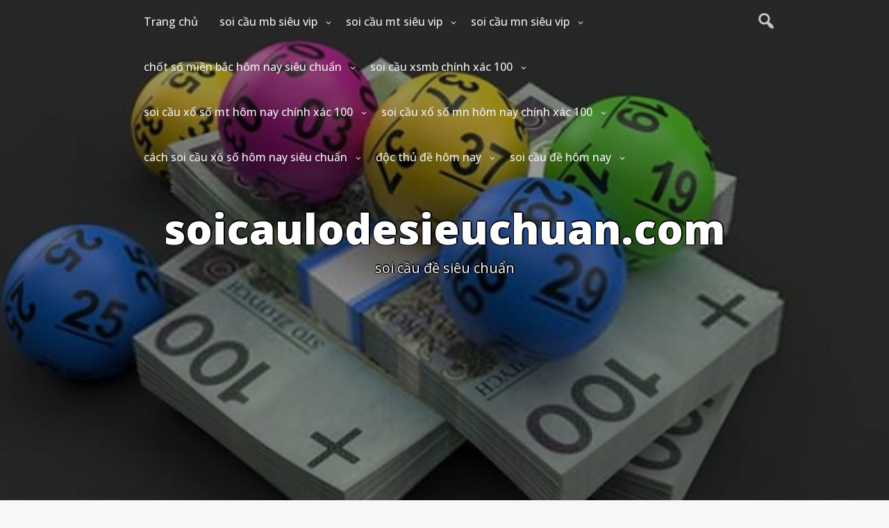

--- FILE ---
content_type: text/html; charset=utf-8
request_url: https://soicaulodesieuchuan.com/tag/soi-cau-giai-tam/
body_size: 9500
content:
<!DOCTYPE html><html itemscope itemtype="http://schema.org/WebPage" lang="vi"><head><meta charset="UTF-8"><meta name="viewport" content="width=device-width, initial-scale=1"><link rel="profile" href="https://gmpg.org/xfn/11"><meta name='robots' content='index, follow, max-image-preview:large, max-snippet:-1, max-video-preview:-1' /><link type="text/css" media="all" href="https://soicaulodesieuchuan.com/wp-content/cache/breeze-minification/css/breeze_faa9d1c2dfae02fe09c2e6d405efbd91.css" rel="stylesheet" /><title>soi c&#7847;u gi&aacute;i t&aacute;m Archives - soicaulodesieuchuan.com</title><link rel="canonical" href="https://soicaulodesieuchuan.com/tag/soi-cau-giai-tam/" /><meta property="og:locale" content="vi_VN" /><meta property="og:type" content="article" /><meta property="og:title" content="soi c&#7847;u gi&aacute;i t&aacute;m Archives - soicaulodesieuchuan.com" /><meta property="og:url" content="https://soicaulodesieuchuan.com/tag/soi-cau-giai-tam/" /><meta property="og:site_name" content="soicaulodesieuchuan.com" /><meta name="twitter:card" content="summary_large_image" /> <script type="application/ld+json" class="yoast-schema-graph">{"@context":"https://schema.org","@graph":[{"@type":"CollectionPage","@id":"https://soicaulodesieuchuan.com/tag/soi-cau-giai-tam/","url":"https://soicaulodesieuchuan.com/tag/soi-cau-giai-tam/","name":"soi c&#7847;u gi&aacute;i t&aacute;m Archives - soicaulodesieuchuan.com","isPartOf":{"@id":"https://soicaulodesieuchuan.com/#website"},"primaryImageOfPage":{"@id":"https://soicaulodesieuchuan.com/tag/soi-cau-giai-tam/#primaryimage"},"image":{"@id":"https://soicaulodesieuchuan.com/tag/soi-cau-giai-tam/#primaryimage"},"thumbnailUrl":"https://soicaulodesieuchuan.com/wp-content/uploads/2025/11/Soi-cau-dan-de-la-gi-.jpg","breadcrumb":{"@id":"https://soicaulodesieuchuan.com/tag/soi-cau-giai-tam/#breadcrumb"},"inLanguage":"vi"},{"@type":"ImageObject","inLanguage":"vi","@id":"https://soicaulodesieuchuan.com/tag/soi-cau-giai-tam/#primaryimage","url":"https://soicaulodesieuchuan.com/wp-content/uploads/2025/11/Soi-cau-dan-de-la-gi-.jpg","contentUrl":"https://soicaulodesieuchuan.com/wp-content/uploads/2025/11/Soi-cau-dan-de-la-gi-.jpg","width":640,"height":359},{"@type":"BreadcrumbList","@id":"https://soicaulodesieuchuan.com/tag/soi-cau-giai-tam/#breadcrumb","itemListElement":[{"@type":"ListItem","position":1,"name":"Home","item":"https://soicaulodesieuchuan.com/"},{"@type":"ListItem","position":2,"name":"soi c&#7847;u gi&aacute;i t&aacute;m"}]},{"@type":"WebSite","@id":"https://soicaulodesieuchuan.com/#website","url":"https://soicaulodesieuchuan.com/","name":"soicaulodesieuchuan.com","description":"soi c&#7847;u &#273;&#7873; si&ecirc;u chu&#7849;n","potentialAction":[{"@type":"SearchAction","target":{"@type":"EntryPoint","urlTemplate":"https://soicaulodesieuchuan.com/?s={search_term_string}"},"query-input":{"@type":"PropertyValueSpecification","valueRequired":true,"valueName":"search_term_string"}}],"inLanguage":"vi"}]}</script> <link rel='dns-prefetch' href='//fonts.googleapis.com' /><link rel="alternate" type="application/rss+xml" title="D&ograve;ng th&ocirc;ng tin soicaulodesieuchuan.com &raquo;" href="https://soicaulodesieuchuan.com/feed/" /><link rel="alternate" type="application/rss+xml" title="soicaulodesieuchuan.com &raquo; D&ograve;ng b&igrave;nh lu&#7853;n" href="https://soicaulodesieuchuan.com/comments/feed/" /><link rel="alternate" type="application/rss+xml" title="D&ograve;ng th&ocirc;ng tin cho Th&#7867; soicaulodesieuchuan.com &raquo; soi c&#7847;u gi&aacute;i t&aacute;m" href="https://soicaulodesieuchuan.com/tag/soi-cau-giai-tam/feed/" /><link rel='stylesheet' id='dashicons-css' href='https://soicaulodesieuchuan.com/wp-includes/css/dashicons.min.css?ver=6.9' type='text/css' media='all' /><link rel='stylesheet' id='startinger-Sans-font-css' href='//fonts.googleapis.com/css?family=Open+Sans%3A100%2C100i%2C200%2C200i%2C300%2C300i%2C400%2C400i%2C500%2C500i%2C600%2C600i%2C700%2C700i%2C800%2C800i%2C900%2C900i&#038;ver=6.9' type='text/css' media='all' /><link rel='stylesheet' id='startinger-Roboto-font-css' href='//fonts.googleapis.com/css?family=Nanum+Pen+Script%7CRoboto&#038;ver=6.9' type='text/css' media='all' /><link rel='stylesheet' id='startinger-Robotos-font-css' href='//fonts.googleapis.com/css?family=Nanum+Pen+Script%7CRobotos&#038;ver=6.9' type='text/css' media='all' /><link rel="https://api.w.org/" href="https://soicaulodesieuchuan.com/wp-json/" /><link rel="alternate" title="JSON" type="application/json" href="https://soicaulodesieuchuan.com/wp-json/wp/v2/tags/344" /><link rel="EditURI" type="application/rsd+xml" title="RSD" href="https://soicaulodesieuchuan.com/xmlrpc.php?rsd" /><meta name="generator" content="WordPress 6.9" /> <script>window.dataLayer = window.dataLayer || [];
			function gtag(){dataLayer.push(arguments);}
			gtag('js', new Date());
			gtag('config', 'G-JD38XS6SC0');</script> <link rel="icon" href="https://soicaulodesieuchuan.com/wp-content/uploads/2025/02/soi-cau-lo-de-sieu-chuan-150x150.jpg" sizes="32x32" /><link rel="icon" href="https://soicaulodesieuchuan.com/wp-content/uploads/2025/02/soi-cau-lo-de-sieu-chuan.jpg" sizes="192x192" /><link rel="apple-touch-icon" href="https://soicaulodesieuchuan.com/wp-content/uploads/2025/02/soi-cau-lo-de-sieu-chuan.jpg" /><meta name="msapplication-TileImage" content="https://soicaulodesieuchuan.com/wp-content/uploads/2025/02/soi-cau-lo-de-sieu-chuan.jpg" /></head><body class="archive tag tag-soi-cau-giai-tam tag-344 wp-embed-responsive wp-theme-startinger-premium hfeed"> <a class="skip-link screen-reader-text" href="#content">Skip to content</a><header id="masthead" class="site-header" itemscope="itemscope" itemtype="http://schema.org/WPHeader"><div id="grid-top" class="grid-top"> <button id="s-button-menu"><img loading="lazy" src="https://soicaulodesieuchuan.com/wp-content/themes/startinger-premium/images/mobile.jpg"/></button><div class="mobile-cont"><div class="mobile-logo" itemprop="logo" itemscope="itemscope" itemtype="http://schema.org/Brand"></div></div><div class="mobile-setiles"><div class="s-search-top-mobile"> <i onclick="startingerSearchMobile()" id="search-top-ico-mobile" class="dashicons dashicons-search"></i><div id="big-search-mobile" style="display:none;"><form method="get" class="search-form-mobile" action="https://soicaulodesieuchuan.com/"><div style="position: relative;"> <button class="button-primary-mobile button-search-mobile"><span class="screen-reader-text">Search for:</span></button> <span class="screen-reader-text">Search for:</span><div class="s-search-show-mobile"> <input id="s-search-field-mobile"  type="search" class="search-field-mobile"
placeholder="Search ..."
value="" name="s"
title="Search for:" /> <input type="submit" id="stss-mobile" class="search-submit-mobile" value="Search" /><div onclick="startingerCloseSearchMobile()" id="s-close-mobile">X</div></div></div></form></div></div></div><nav id="site-navigation" class="main-navigation" role="navigation"><div class="header-right" itemprop="logo" itemscope="itemscope" itemtype="http://schema.org/Brand"></div> <button class="menu-toggle" aria-controls="primary-menu" aria-expanded="false">Menu</button><div class="s-search-top"> <i onclick="startingerSearch()" id="search-top-ico" class="dashicons dashicons-search"></i><div id="big-search" style="display:none;"><form method="get" class="search-form" action="https://soicaulodesieuchuan.com/"><div style="position: relative;"> <button class="button-primary button-search"><span class="screen-reader-text">Search for:</span></button> <span class="screen-reader-text">Search for:</span><div class="s-search-show"> <input id="s-search-field"  type="search" class="search-field"
placeholder="Search ..."
value="" name="s"
title="Search for:" /> <input type="submit" id="stss" class="search-submit" value="Search" /><div onclick="startingerCloseSearch()" id="s-close">X</div></div></div></form></div></div><div class="menu-menu-container"><ul id="primary-menu" class="menu"><li id="menu-item-32" class="menu-item menu-item-type-custom menu-item-object-custom menu-item-home menu-item-32"><a href="https://soicaulodesieuchuan.com">Trang ch&#7911;</a></li><li id="menu-item-260" class="menu-item menu-item-type-taxonomy menu-item-object-category menu-item-has-children menu-item-260"><a href="https://soicaulodesieuchuan.com/category/soi-cau-mb-sieu-vip/">soi c&#7847;u mb si&ecirc;u vip</a><ul class="sub-menu"><li id="menu-item-276" class="menu-item menu-item-type-post_type menu-item-object-post menu-item-276"><a href="https://soicaulodesieuchuan.com/soi-cau-dan-lo-6-con-mb-sieu-vip/">soi c&#7847;u d&agrave;n l&ocirc; 6 con mb si&ecirc;u vip</a></li><li id="menu-item-277" class="menu-item menu-item-type-post_type menu-item-object-post menu-item-277"><a href="https://soicaulodesieuchuan.com/soi-cau-dan-lo-4-con-mb-sieu-vip/">soi c&#7847;u d&agrave;n l&ocirc; 4 con mb si&ecirc;u vip</a></li><li id="menu-item-278" class="menu-item menu-item-type-post_type menu-item-object-post menu-item-278"><a href="https://soicaulodesieuchuan.com/soi-cau-lo-xien-4-mb-sieu-vip/">soi c&#7847;u l&ocirc; xi&ecirc;n 4 mb si&ecirc;u vip</a></li><li id="menu-item-279" class="menu-item menu-item-type-post_type menu-item-object-post menu-item-279"><a href="https://soicaulodesieuchuan.com/soi-cau-lo-xien-3-mb-sieu-vip/">soi c&#7847;u l&ocirc; xi&ecirc;n 3 mb si&ecirc;u vip</a></li><li id="menu-item-280" class="menu-item menu-item-type-post_type menu-item-object-post menu-item-280"><a href="https://soicaulodesieuchuan.com/soi-cau-lo-xien-2-mb-sieu-vip/">soi c&#7847;u l&ocirc; xi&ecirc;n 2 mb si&ecirc;u vip</a></li><li id="menu-item-281" class="menu-item menu-item-type-post_type menu-item-object-post menu-item-281"><a href="https://soicaulodesieuchuan.com/soi-cau-de-dau-duoi-mb-sieu-vip/">soi c&#7847;u &#273;&#7873; &#273;&#7847;u &#273;u&ocirc;i mb si&ecirc;u vip</a></li><li id="menu-item-282" class="menu-item menu-item-type-post_type menu-item-object-post menu-item-282"><a href="https://soicaulodesieuchuan.com/soi-cau-song-thu-de-mb-sieu-vip/">soi c&#7847;u song th&#7911; &#273;&#7873; mb si&ecirc;u vip</a></li><li id="menu-item-283" class="menu-item menu-item-type-post_type menu-item-object-post menu-item-283"><a href="https://soicaulodesieuchuan.com/soi-cau-bach-thu-de-mb-sieu-vip/">soi c&#7847;u b&#7841;ch th&#7911; &#273;&#7873; mb si&ecirc;u vip</a></li><li id="menu-item-284" class="menu-item menu-item-type-post_type menu-item-object-post menu-item-284"><a href="https://soicaulodesieuchuan.com/soi-cau-bach-thu-lo-2-nhay-mb-sieu-vip/">soi c&#7847;u b&#7841;ch th&#7911; l&ocirc; 2 nh&aacute;y mb si&ecirc;u vip</a></li><li id="menu-item-285" class="menu-item menu-item-type-post_type menu-item-object-post menu-item-285"><a href="https://soicaulodesieuchuan.com/soi-cau-song-thu-lo-kep-mb-sieu-vip/">soi c&#7847;u song th&#7911; l&ocirc; k&eacute;p mb si&ecirc;u vip</a></li><li id="menu-item-286" class="menu-item menu-item-type-post_type menu-item-object-post menu-item-286"><a href="https://soicaulodesieuchuan.com/soi-cau-bach-thu-lo-kep-mb-sieu-vip/">soi c&#7847;u b&#7841;ch th&#7911; l&ocirc; k&eacute;p mb si&ecirc;u vip</a></li><li id="menu-item-287" class="menu-item menu-item-type-post_type menu-item-object-post menu-item-287"><a href="https://soicaulodesieuchuan.com/soi-cau-song-thu-lo-mb-sieu-vip/">soi c&#7847;u song th&#7911; l&ocirc; mb si&ecirc;u vip</a></li><li id="menu-item-288" class="menu-item menu-item-type-post_type menu-item-object-post menu-item-288"><a href="https://soicaulodesieuchuan.com/soi-cau-bach-thu-lo-mb-sieu-vip/">soi c&#7847;u b&#7841;ch th&#7911; l&ocirc; mb si&ecirc;u vip</a></li><li id="menu-item-289" class="menu-item menu-item-type-post_type menu-item-object-post menu-item-289"><a href="https://soicaulodesieuchuan.com/soi-cau-song-thu-3-cang-mb-sieu-vip/">soi c&#7847;u song th&#7911; 3 c&agrave;ng mb si&ecirc;u vip</a></li><li id="menu-item-290" class="menu-item menu-item-type-post_type menu-item-object-post menu-item-290"><a href="https://soicaulodesieuchuan.com/soi-cau-bach-thu-3-cang-mb-sieu-vip/">soi c&#7847;u b&#7841;ch th&#7911; 3 c&agrave;ng mb si&ecirc;u vip</a></li><li id="menu-item-297" class="menu-item menu-item-type-post_type menu-item-object-post menu-item-297"><a href="https://soicaulodesieuchuan.com/soi-cau-dan-de-10-con-mb-sieu-vip/">soi c&#7847;u d&agrave;n &#273;&#7873; 10 con mb si&ecirc;u vip</a></li><li id="menu-item-298" class="menu-item menu-item-type-post_type menu-item-object-post menu-item-298"><a href="https://soicaulodesieuchuan.com/soi-cau-dan-de-8-con-mb-sieu-vip/">soi c&#7847;u d&agrave;n &#273;&#7873; 8 con mb si&ecirc;u vip</a></li><li id="menu-item-299" class="menu-item menu-item-type-post_type menu-item-object-post menu-item-299"><a href="https://soicaulodesieuchuan.com/soi-cau-dan-de-6-con-mb-sieu-vip/">soi c&#7847;u d&agrave;n &#273;&#7873; 6 con mb si&ecirc;u vip</a></li><li id="menu-item-300" class="menu-item menu-item-type-post_type menu-item-object-post menu-item-300"><a href="https://soicaulodesieuchuan.com/soi-cau-dan-de-4-con-mb-sieu-vip/">soi c&#7847;u d&agrave;n &#273;&#7873; 4 con mb si&ecirc;u vip</a></li><li id="menu-item-301" class="menu-item menu-item-type-post_type menu-item-object-post menu-item-301"><a href="https://soicaulodesieuchuan.com/soi-cau-dan-lo-10-con-mb-sieu-vip/">soi c&#7847;u d&agrave;n l&ocirc; 10 con mb si&ecirc;u vip</a></li><li id="menu-item-302" class="menu-item menu-item-type-post_type menu-item-object-post menu-item-302"><a href="https://soicaulodesieuchuan.com/soi-cau-dan-lo-8-con-mb-sieu-vip/">soi c&#7847;u d&agrave;n l&ocirc; 8 con mb si&ecirc;u vip</a></li></ul></li><li id="menu-item-259" class="menu-item menu-item-type-taxonomy menu-item-object-category menu-item-has-children menu-item-259"><a href="https://soicaulodesieuchuan.com/category/soi-cau-mt-sieu-vip/">soi c&#7847;u mt si&ecirc;u vip</a><ul class="sub-menu"><li id="menu-item-312" class="menu-item menu-item-type-post_type menu-item-object-post menu-item-312"><a href="https://soicaulodesieuchuan.com/soi-cau-song-thu-lo-mt-sieu-vip/">soi c&#7847;u song th&#7911; l&ocirc; mt si&ecirc;u vip</a></li><li id="menu-item-313" class="menu-item menu-item-type-post_type menu-item-object-post menu-item-313"><a href="https://soicaulodesieuchuan.com/soi-cau-lo-3-so-mt-sieu-vip/">soi c&#7847;u l&ocirc; 3 s&#7889; mt si&ecirc;u vip</a></li><li id="menu-item-314" class="menu-item menu-item-type-post_type menu-item-object-post menu-item-314"><a href="https://soicaulodesieuchuan.com/soi-cau-bao-lo-mt-sieu-vip/">soi c&#7847;u bao l&ocirc; mt si&ecirc;u vip</a></li><li id="menu-item-315" class="menu-item menu-item-type-post_type menu-item-object-post menu-item-315"><a href="https://soicaulodesieuchuan.com/soi-cau-dau-duoi-giai-8-mt-sieu-vip/">soi c&#7847;u &#273;&#7847;u &#273;u&ocirc;i gi&#7843;i 8 mt si&ecirc;u vip</a></li><li id="menu-item-316" class="menu-item menu-item-type-post_type menu-item-object-post menu-item-316"><a href="https://soicaulodesieuchuan.com/soi-cau-dau-duoi-dac-biet-mt-sieu-vip/">soi c&#7847;u &#273;&#7847;u &#273;u&ocirc;i &#273;&#7863;c bi&#7879;t mt si&ecirc;u vip</a></li><li id="menu-item-317" class="menu-item menu-item-type-post_type menu-item-object-post menu-item-317"><a href="https://soicaulodesieuchuan.com/soi-cau-giai-8-mt-sieu-vip/">soi c&#7847;u gi&#7843;i 8 mt si&ecirc;u vip</a></li><li id="menu-item-318" class="menu-item menu-item-type-post_type menu-item-object-post menu-item-318"><a href="https://soicaulodesieuchuan.com/soi-cau-dac-biet-mt-sieu-vip/">soi c&#7847;u &#273;&#7863;c bi&#7879;t mt si&ecirc;u vip</a></li><li id="menu-item-319" class="menu-item menu-item-type-post_type menu-item-object-post menu-item-319"><a href="https://soicaulodesieuchuan.com/soi-cau-cap-xiu-chu-mt-sieu-vip/">soi c&#7847;u c&#7863;p x&#7881;u ch&#7911; mt si&ecirc;u vip</a></li><li id="menu-item-320" class="menu-item menu-item-type-post_type menu-item-object-post menu-item-320"><a href="https://soicaulodesieuchuan.com/soi-cau-xiu-chu-mt-sieu-vip/">soi c&#7847;u x&#7881;u ch&#7911; mt si&ecirc;u vip</a></li></ul></li><li id="menu-item-258" class="menu-item menu-item-type-taxonomy menu-item-object-category menu-item-has-children menu-item-258"><a href="https://soicaulodesieuchuan.com/category/soi-cau-mn-sieu-vip/">soi c&#7847;u mn si&ecirc;u vip</a><ul class="sub-menu"><li id="menu-item-330" class="menu-item menu-item-type-post_type menu-item-object-post menu-item-330"><a href="https://soicaulodesieuchuan.com/soi-cau-song-thu-lo-mn-sieu-vip/">soi c&#7847;u song th&#7911; l&ocirc; mn si&ecirc;u vip</a></li><li id="menu-item-331" class="menu-item menu-item-type-post_type menu-item-object-post menu-item-331"><a href="https://soicaulodesieuchuan.com/soi-cau-lo-3-so-mn-sieu-vip/">soi c&#7847;u l&ocirc; 3 s&#7889; mn si&ecirc;u vip</a></li><li id="menu-item-332" class="menu-item menu-item-type-post_type menu-item-object-post menu-item-332"><a href="https://soicaulodesieuchuan.com/soi-cau-bao-lo-mn-sieu-vip/">soi c&#7847;u bao l&ocirc; mn si&ecirc;u vip</a></li><li id="menu-item-333" class="menu-item menu-item-type-post_type menu-item-object-post menu-item-333"><a href="https://soicaulodesieuchuan.com/soi-cau-dau-duoi-giai-8-mn-sieu-vip/">soi c&#7847;u &#273;&#7847;u &#273;u&ocirc;i gi&#7843;i 8 mn si&ecirc;u vip</a></li><li id="menu-item-334" class="menu-item menu-item-type-post_type menu-item-object-post menu-item-334"><a href="https://soicaulodesieuchuan.com/soi-cau-dau-duoi-dac-biet-mn-sieu-vip/">soi c&#7847;u &#273;&#7847;u &#273;u&ocirc;i &#273;&#7863;c bi&#7879;t mn si&ecirc;u vip</a></li><li id="menu-item-335" class="menu-item menu-item-type-post_type menu-item-object-post menu-item-335"><a href="https://soicaulodesieuchuan.com/soi-cau-giai-8-mn-sieu-vip/">soi c&#7847;u gi&#7843;i 8 mn si&ecirc;u vip</a></li><li id="menu-item-336" class="menu-item menu-item-type-post_type menu-item-object-post menu-item-336"><a href="https://soicaulodesieuchuan.com/soi-cau-dac-biet-mn-sieu-vip/">soi c&#7847;u &#273;&#7863;c bi&#7879;t mn si&ecirc;u vip</a></li><li id="menu-item-337" class="menu-item menu-item-type-post_type menu-item-object-post menu-item-337"><a href="https://soicaulodesieuchuan.com/soi-cau-cap-xiu-chu-mn-sieu-vip/">soi c&#7847;u c&#7863;p x&#7881;u ch&#7911; mn si&ecirc;u vip</a></li><li id="menu-item-338" class="menu-item menu-item-type-post_type menu-item-object-post menu-item-338"><a href="https://soicaulodesieuchuan.com/soi-cau-xiu-chu-mn-sieu-vip/">soi c&#7847;u x&#7881;u ch&#7911; mn si&ecirc;u vip</a></li></ul></li><li id="menu-item-33" class="menu-item menu-item-type-taxonomy menu-item-object-category menu-item-has-children menu-item-33"><a href="https://soicaulodesieuchuan.com/category/chot-so-mien-bac-hom-nay-sieu-chuan/">ch&#7889;t s&#7889; mi&#7873;n b&#7855;c h&ocirc;m nay si&ecirc;u chu&#7849;n</a><ul class="sub-menu"><li id="menu-item-39" class="menu-item menu-item-type-post_type menu-item-object-post menu-item-39"><a href="https://soicaulodesieuchuan.com/soi-cau-bach-thu-lo-chinh-xac-100-cau-chuan/">soi c&#7847;u b&#7841;ch th&#7911; l&ocirc; ch&iacute;nh x&aacute;c 100 c&#7847;u chu&#7849;n</a></li><li id="menu-item-38" class="menu-item menu-item-type-post_type menu-item-object-post menu-item-38"><a href="https://soicaulodesieuchuan.com/soi-cau-dan-lo-10-so-dep-nhat-cau-dep-so-ngon/">soi c&#7847;u d&agrave;n l&ocirc; 10 s&#7889; &#273;&#7865;p nh&#7845;t c&#7847;u &#273;&#7865;p s&#7889; ngon</a></li><li id="menu-item-41" class="menu-item menu-item-type-post_type menu-item-object-post menu-item-41"><a href="https://soicaulodesieuchuan.com/soi-cau-doc-thu-de-mb-danh-la-trung-danh-la-an/">soi c&#7847;u &#273;&#7897;c th&#7911; &#273;&#7873; mb &#273;&aacute;nh l&agrave; tr&uacute;ng &#273;&aacute;nh l&agrave; &#259;n</a></li><li id="menu-item-42" class="menu-item menu-item-type-post_type menu-item-object-post menu-item-42"><a href="https://soicaulodesieuchuan.com/soi-cau-3-cang-mien-bac-hom-nay-tu-tin-lay-so/">soi c&#7847;u 3 c&agrave;ng mi&#7873;n b&#7855;c h&ocirc;m nay t&#7921; tin l&#7845;y s&#7889;</a></li><li id="menu-item-40" class="menu-item menu-item-type-post_type menu-item-object-post menu-item-40"><a href="https://soicaulodesieuchuan.com/soi-cau-dan-de-sieu-chuan-danh-bai-chu-lo/">soi c&#7847;u d&agrave;n &#273;&#7873; si&ecirc;u chu&#7849;n &#273;&aacute;nh b&#7841;i ch&#7911; l&ocirc;</a></li><li id="menu-item-201" class="menu-item menu-item-type-post_type menu-item-object-post menu-item-201"><a href="https://soicaulodesieuchuan.com/cach-bat-dan-lo-mb-sieu-chuan-ngay-lan-dau/">c&aacute;ch b&#7855;t d&agrave;n l&ocirc; mb si&ecirc;u chu&#7849;n ngay l&#7847;n &#273;&#7847;u</a></li><li id="menu-item-202" class="menu-item menu-item-type-post_type menu-item-object-post menu-item-202"><a href="https://soicaulodesieuchuan.com/nhung-cach-soi-cau-bach-thu-lo-chinh-xac-cao/">nh&#7919;ng c&aacute;ch soi c&#7847;u b&#7841;ch th&#7911; l&ocirc; ch&iacute;nh x&aacute;c cao</a></li><li id="menu-item-203" class="menu-item menu-item-type-post_type menu-item-object-post menu-item-203"><a href="https://soicaulodesieuchuan.com/du-doan-dan-de-mien-bac-chinh-xac-nhat/">d&#7921; &#273;o&aacute;n d&agrave;n &#273;&#7873; mi&#7873;n b&#7855;c ch&iacute;nh x&aacute;c nh&#7845;t</a></li><li id="menu-item-204" class="menu-item menu-item-type-post_type menu-item-object-post menu-item-204"><a href="https://soicaulodesieuchuan.com/soi-cau-de-bach-thu-hom-nay-chay-deu-it-gay/">soi c&#7847;u &#273;&#7873; b&#7841;ch th&#7911; h&ocirc;m nay ch&#7841;y &#273;&#7873;u &iacute;t g&atilde;y</a></li><li id="menu-item-205" class="menu-item menu-item-type-post_type menu-item-object-post menu-item-205"><a href="https://soicaulodesieuchuan.com/rong-bach-kim-chot-3-cang-cau-sieu-chinh-xac/">r&#7891;ng b&#7841;ch kim ch&#7889;t 3 c&agrave;ng c&#7847;u si&ecirc;u ch&iacute;nh x&aacute;c</a></li></ul></li><li id="menu-item-34" class="menu-item menu-item-type-taxonomy menu-item-object-category menu-item-has-children menu-item-34"><a href="https://soicaulodesieuchuan.com/category/soi-cau-xsmb-chinh-xac-100/">soi c&#7847;u xsmb ch&iacute;nh x&aacute;c 100</a><ul class="sub-menu"><li id="menu-item-120" class="menu-item menu-item-type-post_type menu-item-object-post menu-item-120"><a href="https://soicaulodesieuchuan.com/soi-cau-mb-dan-lo-sieu-vip-trung-to-lien-tiep/">soi c&#7847;u mb d&agrave;n l&ocirc; si&ecirc;u vip tr&uacute;ng to li&ecirc;n ti&#7871;p</a></li><li id="menu-item-121" class="menu-item menu-item-type-post_type menu-item-object-post menu-item-121"><a href="https://soicaulodesieuchuan.com/cach-chot-lo-bach-thu-ty-le-trung-cao/">c&aacute;ch ch&#7889;t l&ocirc; b&#7841;ch th&#7911; t&#7927; l&#7879; tr&uacute;ng cao</a></li><li id="menu-item-122" class="menu-item menu-item-type-post_type menu-item-object-post menu-item-122"><a href="https://soicaulodesieuchuan.com/soi-cau-dan-de-xsmb-sieu-chuan-theo-la-an-to/">soi c&#7847;u d&agrave;n &#273;&#7873; xsmb si&ecirc;u chu&#7849;n theo l&agrave; &#259;n to</a></li><li id="menu-item-123" class="menu-item menu-item-type-post_type menu-item-object-post menu-item-123"><a href="https://soicaulodesieuchuan.com/soi-cau-doc-thu-de-mien-bac-chinh-xac-nhat/">soi c&#7847;u &#273;&#7897;c th&#7911; &#273;&#7873; mi&#7873;n b&#7855;c ch&iacute;nh x&aacute;c nh&#7845;t</a></li><li id="menu-item-124" class="menu-item menu-item-type-post_type menu-item-object-post menu-item-124"><a href="https://soicaulodesieuchuan.com/du-doan-doc-thu-de-3-cang-ve-thong-lien-tiep/">d&#7921; &#273;o&aacute;n &#273;&#7897;c th&#7911; &#273;&#7873; 3 c&agrave;ng v&#7873; th&ocirc;ng li&ecirc;n ti&#7871;p</a></li><li id="menu-item-244" class="menu-item menu-item-type-post_type menu-item-object-post menu-item-244"><a href="https://soicaulodesieuchuan.com/du-doan-dan-lo-10-so-sieu-chuan-dac-biet/">d&#7921; &#273;o&aacute;n d&agrave;n l&ocirc; 10 s&#7889; si&ecirc;u chu&#7849;n &#273;&#7863;c bi&#7879;t</a></li><li id="menu-item-245" class="menu-item menu-item-type-post_type menu-item-object-post menu-item-245"><a href="https://soicaulodesieuchuan.com/soi-cau-xo-so-bach-thu-lo-hom-nay-thang-lon/">soi c&#7847;u x&#7893; s&#7889; b&#7841;ch th&#7911; l&ocirc; h&ocirc;m nay th&#7855;ng l&#7899;n</a></li><li id="menu-item-246" class="menu-item menu-item-type-post_type menu-item-object-post menu-item-246"><a href="https://soicaulodesieuchuan.com/du-doan-dan-de-mb-sieu-chuan-da-chot-la-an/">d&#7921; &#273;o&aacute;n d&agrave;n &#273;&#7873; mb si&ecirc;u chu&#7849;n &#273;&atilde; ch&#7889;t l&agrave; &#259;n</a></li><li id="menu-item-247" class="menu-item menu-item-type-post_type menu-item-object-post menu-item-247"><a href="https://soicaulodesieuchuan.com/soi-cau-doc-thu-de-mien-bac-da-chot-so-dep/">soi c&#7847;u &#273;&#7897;c th&#7911; &#273;&#7873; mi&#7873;n b&#7855;c &#273;&atilde; ch&#7889;t s&#7889; &#273;&#7865;p</a></li><li id="menu-item-248" class="menu-item menu-item-type-post_type menu-item-object-post menu-item-248"><a href="https://soicaulodesieuchuan.com/soi-cau-ba-cang-mien-bac-cu-yen-tam-ma-danh/">soi c&#7847;u ba c&agrave;ng mi&#7873;n b&#7855;c c&#7913; y&ecirc;n t&acirc;m m&agrave; &#273;&aacute;nh</a></li></ul></li><li id="menu-item-35" class="menu-item menu-item-type-taxonomy menu-item-object-category menu-item-has-children menu-item-35"><a href="https://soicaulodesieuchuan.com/category/soi-cau-xo-so-mt-hom-nay-chinh-xac-100/">soi c&#7847;u x&#7893; s&#7889; mt h&ocirc;m nay ch&iacute;nh x&aacute;c 100</a><ul class="sub-menu"><li id="menu-item-54" class="menu-item menu-item-type-post_type menu-item-object-post menu-item-54"><a href="https://soicaulodesieuchuan.com/du-doan-xo-so-mien-trung-chinh-xac-100/">d&#7921; &#273;o&aacute;n x&#7893; s&#7889; mi&#7873;n trung ch&iacute;nh x&aacute;c 100</a></li></ul></li><li id="menu-item-36" class="menu-item menu-item-type-taxonomy menu-item-object-category menu-item-has-children menu-item-36"><a href="https://soicaulodesieuchuan.com/category/soi-cau-xo-so-mn-hom-nay-chinh-xac-100/">soi c&#7847;u x&#7893; s&#7889; mn h&ocirc;m nay ch&iacute;nh x&aacute;c 100</a><ul class="sub-menu"><li id="menu-item-62" class="menu-item menu-item-type-post_type menu-item-object-post menu-item-62"><a href="https://soicaulodesieuchuan.com/du-doan-xo-so-mien-nam-chinh-xac-100/">d&#7921; &#273;o&aacute;n x&#7893; s&#7889; mi&#7873;n nam ch&iacute;nh x&aacute;c 100</a></li></ul></li><li id="menu-item-37" class="menu-item menu-item-type-taxonomy menu-item-object-category menu-item-has-children menu-item-37"><a href="https://soicaulodesieuchuan.com/category/cach-soi-cau-xo-so-hom-nay-sieu-chuan/">c&aacute;ch soi c&#7847;u x&#7893; s&#7889; h&ocirc;m nay si&ecirc;u chu&#7849;n</a><ul class="sub-menu"><li id="menu-item-84" class="menu-item menu-item-type-post_type menu-item-object-post menu-item-84"><a href="https://soicaulodesieuchuan.com/soi-cau-du-doan-xo-so-mien-bac-hom-nay/">soi c&#7847;u d&#7921; &#273;o&aacute;n x&#7893; s&#7889; mi&#7873;n b&#7855;c h&ocirc;m nay</a></li><li id="menu-item-85" class="menu-item menu-item-type-post_type menu-item-object-post menu-item-85"><a href="https://soicaulodesieuchuan.com/lo-dep-hom-nay-vip-vao-chot-manh-tay-nhe/">l&ocirc; &#273;&#7865;p h&ocirc;m nay v&iacute;p v&agrave;o ch&#7889;t m&#7841;nh tay nh&eacute;</a></li><li id="menu-item-86" class="menu-item menu-item-type-post_type menu-item-object-post menu-item-86"><a href="https://soicaulodesieuchuan.com/gio-vang-chot-so-mien-bac-hom-nay-dep-nhat/">gi&#7901; v&agrave;ng ch&#7889;t s&#7889; mi&#7873;n b&#7855;c h&ocirc;m nay &#273;&#7865;p nh&#7845;t</a></li></ul></li><li id="menu-item-368" class="menu-item menu-item-type-taxonomy menu-item-object-category menu-item-has-children menu-item-368"><a href="https://soicaulodesieuchuan.com/category/doc-thu-de-hom-nay/">&#273;&#7897;c th&#7911; &#273;&#7873; h&ocirc;m nay</a><ul class="sub-menu"><li id="menu-item-370" class="menu-item menu-item-type-post_type menu-item-object-post menu-item-370"><a href="https://soicaulodesieuchuan.com/bach-thu-de-hom-nay-chuan-khong-can-chinh/">b&#7841;ch th&#7911; &#273;&#7873; h&ocirc;m nay chu&#7849;n kh&ocirc;ng c&#7847;n ch&#7881;nh</a></li></ul></li><li id="menu-item-388" class="menu-item menu-item-type-taxonomy menu-item-object-category menu-item-has-children menu-item-388"><a href="https://soicaulodesieuchuan.com/category/soi-cau-de-hom-nay/">soi c&#7847;u &#273;&#7873; h&ocirc;m nay</a><ul class="sub-menu"><li id="menu-item-389" class="menu-item menu-item-type-post_type menu-item-object-post menu-item-389"><a href="https://soicaulodesieuchuan.com/soi-cau-de-hom-nay-thong-tin-tuyet-mat/">d&#7921; &#273;o&aacute;n s&#7889; &#273;&#7873; h&ocirc;m nay th&ocirc;ng tin tuy&#7879;t m&#7853;t</a></li></ul></li></ul></div></nav></div><div class="all-header"><div class="s-shadow"></div><div class="s-hidden"><div id="masthead" class="header-image" style="	-webkit-animation: header-image
20s ease-out both;
animation: header-image
20s ease-out 0s 1 normal both running;
background-image: url( 'https://soicaulodesieuchuan.com/wp-content/uploads/2025/10/Dan-de-theo-duoi-soi-cau-dan-de-hieu-qua.jpg' );"></div></div><div class="site-branding"> <span class="ml15"><p class="site-title" itemscope itemtype="http://schema.org/Brand"><a href="https://soicaulodesieuchuan.com/" rel="home"><span class="word">soicaulodesieuchuan.com</span></a></p><p class="site-description" itemprop="headline"> <span class="word">soi c&#7847;u &#273;&#7873; si&ecirc;u chu&#7849;n</span></p> </span></div></div></header><div id="content" class="site-content"><div id="primary" class="content-area"><main id="main" class="site-main"><header class="page-header"><h1 class="page-title">Th&#7867;: <span>soi c&#7847;u gi&aacute;i t&aacute;m</span></h1></header><article data-aos-delay='100' data-aos-duration='500' data-aos='flip-up' id="post-326" class="post-326 post type-post status-publish format-standard has-post-thumbnail hentry category-soi-cau category-soi-cau-mn-sieu-vip tag-chot-so-dau-duoi-giai-8 tag-chot-so-giai-8 tag-chot-so-giai-tam tag-dau-duoi-giai-8 tag-dau-duoi-giai-8-hom-nay tag-dau-duoi-giai-8-mien-nam tag-dau-duoi-giai-8-mn tag-dau-duoi-giai-8-ve-so tag-dau-duoi-giai-8-xo-so-mien-nam tag-dau-duoi-giai-8-xsmn tag-giai-8-2 tag-giai-8 tag-giai-8-an-bao-nhieu tag-giai-8-de tag-giai-8-hom-nay tag-giai-8-la-dau-hay-duoi tag-giai-8-mien-nam-2 tag-giai-8-mien-nam tag-giai-8-mien-nam-hom-nay tag-giai-8-mn tag-giai-8-ngay-mai tag-giai-8-ve-so tag-giai-8-vip tag-giai-8-xo-so tag-giai-8-xo-so-mien-nam tag-giai-8-xsmn tag-giai-tam-mn tag-ket-qua-dau-duoi-giai-8 tag-ket-qua-giai-8 tag-kqxs-giai-8-mb tag-kqxs-giai8 tag-soi-cau-dau-duoi-giai-8 tag-soi-cau-giai-8 tag-soi-cau-giai-8-hom-nay tag-soi-cau-giai-8-mien-nam tag-soi-cau-giai-tam tag-thong-ke-dau-duoi-giai-8-hom-nay tag-thong-ke-dau-duoi-giai-8-ngay-mai tag-thong-ke-giai-8 tag-thong-ke-giai-8-hom-nay tag-thong-ke-giai-8-ngay-mai tag-tinh-giai-8 tag-trung-giai-8 tag-trung-so-giai-8 tag-xem-dau-dau-giai-8 tag-xem-giai-8"><header class="entry-header"><h2 class="entry-title"><a href="https://soicaulodesieuchuan.com/soi-cau-dau-duoi-giai-8-mn-sieu-vip/" rel="bookmark">soi c&#7847;u &#273;&#7847;u &#273;u&ocirc;i gi&#7843;i 8 mn si&ecirc;u vip</a></h2></header> <a class="app-img-effect" href="https://soicaulodesieuchuan.com/soi-cau-dau-duoi-giai-8-mn-sieu-vip/"><div class="app-first"><div class="app-sub"><div class="hover-eff"><div class="fig"><img loading="lazy" width="640" height="359" src="https://soicaulodesieuchuan.com/wp-content/uploads/2025/11/Soi-cau-dan-de-la-gi-.jpg" class="attachment-post-thumbnail size-post-thumbnail wp-post-image" alt="" itemprop="image" decoding="async" fetchpriority="high" srcset="https://soicaulodesieuchuan.com/wp-content/uploads/2025/11/Soi-cau-dan-de-la-gi-.jpg 640w, https://soicaulodesieuchuan.com/wp-content/uploads/2025/11/Soi-cau-dan-de-la-gi--300x168.jpg 300w" sizes="(max-width: 640px) 100vw, 640px" /></div></div></div></div> </a><p>gi&#7843;i 8 v&eacute; s&#7889;, soi c&#7847;u gi&#7843;i 8 mi&#7873;n nam, gi&#7843;i 8 l&agrave; &#273;&#7847;u hay &#273;u&ocirc;i, gi&#7843;i 8, gi&#7843;i 8 x&#7893; s&#7889;,</p><p class="link-more"><a class="myButt " href="https://soicaulodesieuchuan.com/soi-cau-dau-duoi-giai-8-mn-sieu-vip/">Read More</a></p><footer class="entry-footer"><div class="entry-meta"> <span class="dashicons dashicons-calendar-alt"></span>&#273;&atilde; c&acirc;p nh&#7853;t: <span class="posted-on"><a href="https://soicaulodesieuchuan.com/soi-cau-dau-duoi-giai-8-mn-sieu-vip/" rel="bookmark"><time class="entry-date published" datetime=""></time><time class="updated" datetime=""></time></a></span><span class="byline"> <span class="dashicons dashicons-businessman"></span> <span class="author vcard"><a class="url fn n" href="https://soicaulodesieuchuan.com/author/acmin481/"></a></span></span></div> <span class="dashicons dashicons-portfolio"></span> <span class="cat-links"><a href="https://soicaulodesieuchuan.com/category/soi-cau/" rel="category tag">soi c&#7847;u</a>, <a href="https://soicaulodesieuchuan.com/category/soi-cau-mn-sieu-vip/" rel="category tag">soi c&#7847;u mn si&ecirc;u vip</a></span><span class="dashicons dashicons-tag"></span> <span class="tags-links"><a href="https://soicaulodesieuchuan.com/tag/chot-so-dau-duoi-giai-8/" rel="tag">ch&#7889;t s&#7889; &#273;&#7847;u &#273;u&ocirc;i gi&#7843;i 8</a>, <a href="https://soicaulodesieuchuan.com/tag/chot-so-giai-8/" rel="tag">ch&#7889;t s&#7889; gi&#7843;i 8</a>, <a href="https://soicaulodesieuchuan.com/tag/chot-so-giai-tam/" rel="tag">ch&#7889;t s&#7889; gi&#7843;i t&aacute;m</a>, <a href="https://soicaulodesieuchuan.com/tag/dau-duoi-giai-8/" rel="tag">&#273;&#7847;u &#273;u&ocirc;i gi&#7843;i 8</a>, <a href="https://soicaulodesieuchuan.com/tag/dau-duoi-giai-8-hom-nay/" rel="tag">&#273;&#7847;u &#273;u&ocirc;i gi&#7843;i 8 h&ocirc;m nay</a>, <a href="https://soicaulodesieuchuan.com/tag/dau-duoi-giai-8-mien-nam/" rel="tag">&#273;&#7847;u &#273;u&ocirc;i gi&#7843;i 8 mi&#7873;n nam</a>, <a href="https://soicaulodesieuchuan.com/tag/dau-duoi-giai-8-mn/" rel="tag">&#273;&#7847;u &#273;u&ocirc;i gi&#7843;i 8 mn</a>, <a href="https://soicaulodesieuchuan.com/tag/dau-duoi-giai-8-ve-so/" rel="tag">&#273;&#7847;u &#273;u&ocirc;i gi&#7843;i 8 v&eacute; s&#7889;</a>, <a href="https://soicaulodesieuchuan.com/tag/dau-duoi-giai-8-xo-so-mien-nam/" rel="tag">&#273;&#7847;u &#273;u&ocirc;i gi&#7843;i 8 x&#7893; s&#7889; mi&#7873;n nam</a>, <a href="https://soicaulodesieuchuan.com/tag/dau-duoi-giai-8-xsmn/" rel="tag">&#273;&#7847;u &#273;u&ocirc;i gi&#7843;i 8 xsmn</a>, <a href="https://soicaulodesieuchuan.com/tag/giai-8-2/" rel="tag">giai 8</a>, <a href="https://soicaulodesieuchuan.com/tag/giai-8/" rel="tag">gi&#7843;i 8</a>, <a href="https://soicaulodesieuchuan.com/tag/giai-8-an-bao-nhieu/" rel="tag">gi&#7843;i 8 &#259;n bao nhi&ecirc;u</a>, <a href="https://soicaulodesieuchuan.com/tag/giai-8-de/" rel="tag">gi&#7843;i 8 &#273;&#7873;</a>, <a href="https://soicaulodesieuchuan.com/tag/giai-8-hom-nay/" rel="tag">gi&#7843;i 8 h&ocirc;m nay</a>, <a href="https://soicaulodesieuchuan.com/tag/giai-8-la-dau-hay-duoi/" rel="tag">gi&#7843;i 8 l&agrave; &#273;&#7847;u hay &#273;u&ocirc;i</a>, <a href="https://soicaulodesieuchuan.com/tag/giai-8-mien-nam-2/" rel="tag">gi&#7843;i 8 mi&#7873;n nam</a>, <a href="https://soicaulodesieuchuan.com/tag/giai-8-mien-nam/" rel="tag">giai 8 mien nam</a>, <a href="https://soicaulodesieuchuan.com/tag/giai-8-mien-nam-hom-nay/" rel="tag">gi&#7843;i 8 mi&#7873;n nam h&ocirc;m nay</a>, <a href="https://soicaulodesieuchuan.com/tag/giai-8-mn/" rel="tag">gi&#7843;i 8 mn</a>, <a href="https://soicaulodesieuchuan.com/tag/giai-8-ngay-mai/" rel="tag">gi&#7843;i 8 ng&agrave;y mai</a>, <a href="https://soicaulodesieuchuan.com/tag/giai-8-ve-so/" rel="tag">gi&#7843;i 8 v&eacute; s&#7889;</a>, <a href="https://soicaulodesieuchuan.com/tag/giai-8-vip/" rel="tag">gi&#7843;i 8 v&iacute;p</a>, <a href="https://soicaulodesieuchuan.com/tag/giai-8-xo-so/" rel="tag">gi&#7843;i 8 x&#7893; s&#7889;</a>, <a href="https://soicaulodesieuchuan.com/tag/giai-8-xo-so-mien-nam/" rel="tag">gi&#7843;i 8 x&#7893; s&#7889; mi&#7873;n nam</a>, <a href="https://soicaulodesieuchuan.com/tag/giai-8-xsmn/" rel="tag">gi&#7843;i 8 xsmn</a>, <a href="https://soicaulodesieuchuan.com/tag/giai-tam-mn/" rel="tag">gi&#7843;i t&aacute;m mn</a>, <a href="https://soicaulodesieuchuan.com/tag/ket-qua-dau-duoi-giai-8/" rel="tag">k&#7871;t qu&#7843; &#273;&#7847;u &#273;u&ocirc;i gi&#7843;i 8</a>, <a href="https://soicaulodesieuchuan.com/tag/ket-qua-giai-8/" rel="tag">k&#7871;t qu&#7843; gi&#7843;i 8</a>, <a href="https://soicaulodesieuchuan.com/tag/kqxs-giai-8-mb/" rel="tag">kqxs gi&#7843;i 8 mb</a>, <a href="https://soicaulodesieuchuan.com/tag/kqxs-giai8/" rel="tag">kqxs gi&#7843;i8</a>, <a href="https://soicaulodesieuchuan.com/tag/soi-cau-dau-duoi-giai-8/" rel="tag">soi c&#7847;u &#273;&#7847;u &#273;u&ocirc;i gi&#7843;i 8</a>, <a href="https://soicaulodesieuchuan.com/tag/soi-cau-giai-8/" rel="tag">soi c&#7847;u gi&#7843;i 8</a>, <a href="https://soicaulodesieuchuan.com/tag/soi-cau-giai-8-hom-nay/" rel="tag">soi c&#7847;u gi&#7843;i 8 h&ocirc;m nay</a>, <a href="https://soicaulodesieuchuan.com/tag/soi-cau-giai-8-mien-nam/" rel="tag">soi c&#7847;u gi&#7843;i 8 mi&#7873;n nam</a>, <a href="https://soicaulodesieuchuan.com/tag/soi-cau-giai-tam/" rel="tag">soi c&#7847;u gi&aacute;i t&aacute;m</a>, <a href="https://soicaulodesieuchuan.com/tag/thong-ke-dau-duoi-giai-8-hom-nay/" rel="tag">th&#7889;ng k&ecirc; &#273;&#7847;u &#273;u&ocirc;i gi&#7843;i 8 h&ocirc;m nay</a>, <a href="https://soicaulodesieuchuan.com/tag/thong-ke-dau-duoi-giai-8-ngay-mai/" rel="tag">th&#7889;ng k&ecirc; &#273;&#7847;u &#273;u&ocirc;i gi&#7843;i 8 ng&agrave;y mai</a>, <a href="https://soicaulodesieuchuan.com/tag/thong-ke-giai-8/" rel="tag">th&#7889;ng k&ecirc; gi&#7843;i 8</a>, <a href="https://soicaulodesieuchuan.com/tag/thong-ke-giai-8-hom-nay/" rel="tag">th&#7889;ng k&ecirc; gi&#7843;i 8 h&ocirc;m nay</a>, <a href="https://soicaulodesieuchuan.com/tag/thong-ke-giai-8-ngay-mai/" rel="tag">th&#7889;ng k&ecirc; gi&#7843;i 8 ng&agrave;y mai</a>, <a href="https://soicaulodesieuchuan.com/tag/tinh-giai-8/" rel="tag">t&iacute;nh gi&#7843;i 8</a>, <a href="https://soicaulodesieuchuan.com/tag/trung-giai-8/" rel="tag">tr&uacute;ng gi&#7843;i 8</a>, <a href="https://soicaulodesieuchuan.com/tag/trung-so-giai-8/" rel="tag">tr&uacute;ng s&#7889; gi&#7843;i 8</a>, <a href="https://soicaulodesieuchuan.com/tag/xem-dau-dau-giai-8/" rel="tag">xem &#273;&#7847;u &#273;&acirc;u gi&#7843;i 8</a>, <a href="https://soicaulodesieuchuan.com/tag/xem-giai-8/" rel="tag">xem gi&#7843;i 8</a></span></footer></article><article data-aos-delay='100' data-aos-duration='500' data-aos='flip-up' id="post-324" class="post-324 post type-post status-publish format-standard has-post-thumbnail hentry category-soi-cau category-soi-cau-mn-sieu-vip tag-chot-so-dau-duoi-giai-8 tag-chot-so-giai-8 tag-chot-so-giai-tam tag-dau-duoi-giai-8 tag-dau-duoi-giai-8-hom-nay tag-dau-duoi-giai-8-mien-nam tag-dau-duoi-giai-8-mn tag-dau-duoi-giai-8-ve-so tag-dau-duoi-giai-8-xo-so-mien-nam tag-dau-duoi-giai-8-xsmn tag-giai-8 tag-giai-8-2 tag-giai-8-an-bao-nhieu tag-giai-8-de tag-giai-8-hom-nay tag-giai-8-la-dau-hay-duoi tag-giai-8-mien-nam tag-giai-8-mien-nam-2 tag-giai-8-mien-nam-hom-nay tag-giai-8-mn tag-giai-8-ngay-mai tag-giai-8-ve-so tag-giai-8-vip tag-giai-8-xo-so tag-giai-8-xo-so-mien-nam tag-giai-8-xsmn tag-giai-tam-mn tag-ket-qua-dau-duoi-giai-8 tag-ket-qua-giai-8 tag-kqxs-giai-8-mb tag-kqxs-giai8 tag-soi-cau-dau-duoi-giai-8 tag-soi-cau-giai-8 tag-soi-cau-giai-8-hom-nay tag-soi-cau-giai-8-mien-nam tag-soi-cau-giai-tam tag-thong-ke-dau-duoi-giai-8-hom-nay tag-thong-ke-dau-duoi-giai-8-ngay-mai tag-thong-ke-giai-8 tag-thong-ke-giai-8-hom-nay tag-thong-ke-giai-8-ngay-mai tag-tinh-giai-8 tag-trung-giai-8 tag-trung-so-giai-8 tag-xem-dau-dau-giai-8 tag-xem-giai-8"><header class="entry-header"><h2 class="entry-title"><a href="https://soicaulodesieuchuan.com/soi-cau-giai-8-mn-sieu-vip/" rel="bookmark">soi c&#7847;u gi&#7843;i 8 mn si&ecirc;u vip</a></h2></header> <a class="app-img-effect" href="https://soicaulodesieuchuan.com/soi-cau-giai-8-mn-sieu-vip/"><div class="app-first"><div class="app-sub"><div class="hover-eff"><div class="fig"><img loading="lazy" width="640" height="301" src="https://soicaulodesieuchuan.com/wp-content/uploads/2025/11/nhung-cach-soi-cau-bach-thu-lo-chinh-xac-cao-7.jpg" class="attachment-post-thumbnail size-post-thumbnail wp-post-image" alt="" itemprop="image" decoding="async" srcset="https://soicaulodesieuchuan.com/wp-content/uploads/2025/11/nhung-cach-soi-cau-bach-thu-lo-chinh-xac-cao-7.jpg 640w, https://soicaulodesieuchuan.com/wp-content/uploads/2025/11/nhung-cach-soi-cau-bach-thu-lo-chinh-xac-cao-7-300x141.jpg 300w" sizes="(max-width: 640px) 100vw, 640px" /></div></div></div></div> </a><p>gi&#7843;i 8 v&eacute; s&#7889;, soi c&#7847;u gi&#7843;i 8 mi&#7873;n nam, gi&#7843;i 8 l&agrave; &#273;&#7847;u hay &#273;u&ocirc;i, gi&#7843;i 8, gi&#7843;i 8 x&#7893; s&#7889;,</p><p class="link-more"><a class="myButt " href="https://soicaulodesieuchuan.com/soi-cau-giai-8-mn-sieu-vip/">Read More</a></p><footer class="entry-footer"><div class="entry-meta"> <span class="dashicons dashicons-calendar-alt"></span>&#273;&atilde; c&acirc;p nh&#7853;t: <span class="posted-on"><a href="https://soicaulodesieuchuan.com/soi-cau-giai-8-mn-sieu-vip/" rel="bookmark"><time class="entry-date published" datetime=""></time><time class="updated" datetime=""></time></a></span><span class="byline"> <span class="dashicons dashicons-businessman"></span> <span class="author vcard"><a class="url fn n" href="https://soicaulodesieuchuan.com/author/acmin481/"></a></span></span></div> <span class="dashicons dashicons-portfolio"></span> <span class="cat-links"><a href="https://soicaulodesieuchuan.com/category/soi-cau/" rel="category tag">soi c&#7847;u</a>, <a href="https://soicaulodesieuchuan.com/category/soi-cau-mn-sieu-vip/" rel="category tag">soi c&#7847;u mn si&ecirc;u vip</a></span><span class="dashicons dashicons-tag"></span> <span class="tags-links"><a href="https://soicaulodesieuchuan.com/tag/chot-so-dau-duoi-giai-8/" rel="tag">ch&#7889;t s&#7889; &#273;&#7847;u &#273;u&ocirc;i gi&#7843;i 8</a>, <a href="https://soicaulodesieuchuan.com/tag/chot-so-giai-8/" rel="tag">ch&#7889;t s&#7889; gi&#7843;i 8</a>, <a href="https://soicaulodesieuchuan.com/tag/chot-so-giai-tam/" rel="tag">ch&#7889;t s&#7889; gi&#7843;i t&aacute;m</a>, <a href="https://soicaulodesieuchuan.com/tag/dau-duoi-giai-8/" rel="tag">&#273;&#7847;u &#273;u&ocirc;i gi&#7843;i 8</a>, <a href="https://soicaulodesieuchuan.com/tag/dau-duoi-giai-8-hom-nay/" rel="tag">&#273;&#7847;u &#273;u&ocirc;i gi&#7843;i 8 h&ocirc;m nay</a>, <a href="https://soicaulodesieuchuan.com/tag/dau-duoi-giai-8-mien-nam/" rel="tag">&#273;&#7847;u &#273;u&ocirc;i gi&#7843;i 8 mi&#7873;n nam</a>, <a href="https://soicaulodesieuchuan.com/tag/dau-duoi-giai-8-mn/" rel="tag">&#273;&#7847;u &#273;u&ocirc;i gi&#7843;i 8 mn</a>, <a href="https://soicaulodesieuchuan.com/tag/dau-duoi-giai-8-ve-so/" rel="tag">&#273;&#7847;u &#273;u&ocirc;i gi&#7843;i 8 v&eacute; s&#7889;</a>, <a href="https://soicaulodesieuchuan.com/tag/dau-duoi-giai-8-xo-so-mien-nam/" rel="tag">&#273;&#7847;u &#273;u&ocirc;i gi&#7843;i 8 x&#7893; s&#7889; mi&#7873;n nam</a>, <a href="https://soicaulodesieuchuan.com/tag/dau-duoi-giai-8-xsmn/" rel="tag">&#273;&#7847;u &#273;u&ocirc;i gi&#7843;i 8 xsmn</a>, <a href="https://soicaulodesieuchuan.com/tag/giai-8/" rel="tag">gi&#7843;i 8</a>, <a href="https://soicaulodesieuchuan.com/tag/giai-8-2/" rel="tag">giai 8</a>, <a href="https://soicaulodesieuchuan.com/tag/giai-8-an-bao-nhieu/" rel="tag">gi&#7843;i 8 &#259;n bao nhi&ecirc;u</a>, <a href="https://soicaulodesieuchuan.com/tag/giai-8-de/" rel="tag">gi&#7843;i 8 &#273;&#7873;</a>, <a href="https://soicaulodesieuchuan.com/tag/giai-8-hom-nay/" rel="tag">gi&#7843;i 8 h&ocirc;m nay</a>, <a href="https://soicaulodesieuchuan.com/tag/giai-8-la-dau-hay-duoi/" rel="tag">gi&#7843;i 8 l&agrave; &#273;&#7847;u hay &#273;u&ocirc;i</a>, <a href="https://soicaulodesieuchuan.com/tag/giai-8-mien-nam/" rel="tag">giai 8 mien nam</a>, <a href="https://soicaulodesieuchuan.com/tag/giai-8-mien-nam-2/" rel="tag">gi&#7843;i 8 mi&#7873;n nam</a>, <a href="https://soicaulodesieuchuan.com/tag/giai-8-mien-nam-hom-nay/" rel="tag">gi&#7843;i 8 mi&#7873;n nam h&ocirc;m nay</a>, <a href="https://soicaulodesieuchuan.com/tag/giai-8-mn/" rel="tag">gi&#7843;i 8 mn</a>, <a href="https://soicaulodesieuchuan.com/tag/giai-8-ngay-mai/" rel="tag">gi&#7843;i 8 ng&agrave;y mai</a>, <a href="https://soicaulodesieuchuan.com/tag/giai-8-ve-so/" rel="tag">gi&#7843;i 8 v&eacute; s&#7889;</a>, <a href="https://soicaulodesieuchuan.com/tag/giai-8-vip/" rel="tag">gi&#7843;i 8 v&iacute;p</a>, <a href="https://soicaulodesieuchuan.com/tag/giai-8-xo-so/" rel="tag">gi&#7843;i 8 x&#7893; s&#7889;</a>, <a href="https://soicaulodesieuchuan.com/tag/giai-8-xo-so-mien-nam/" rel="tag">gi&#7843;i 8 x&#7893; s&#7889; mi&#7873;n nam</a>, <a href="https://soicaulodesieuchuan.com/tag/giai-8-xsmn/" rel="tag">gi&#7843;i 8 xsmn</a>, <a href="https://soicaulodesieuchuan.com/tag/giai-tam-mn/" rel="tag">gi&#7843;i t&aacute;m mn</a>, <a href="https://soicaulodesieuchuan.com/tag/ket-qua-dau-duoi-giai-8/" rel="tag">k&#7871;t qu&#7843; &#273;&#7847;u &#273;u&ocirc;i gi&#7843;i 8</a>, <a href="https://soicaulodesieuchuan.com/tag/ket-qua-giai-8/" rel="tag">k&#7871;t qu&#7843; gi&#7843;i 8</a>, <a href="https://soicaulodesieuchuan.com/tag/kqxs-giai-8-mb/" rel="tag">kqxs gi&#7843;i 8 mb</a>, <a href="https://soicaulodesieuchuan.com/tag/kqxs-giai8/" rel="tag">kqxs gi&#7843;i8</a>, <a href="https://soicaulodesieuchuan.com/tag/soi-cau-dau-duoi-giai-8/" rel="tag">soi c&#7847;u &#273;&#7847;u &#273;u&ocirc;i gi&#7843;i 8</a>, <a href="https://soicaulodesieuchuan.com/tag/soi-cau-giai-8/" rel="tag">soi c&#7847;u gi&#7843;i 8</a>, <a href="https://soicaulodesieuchuan.com/tag/soi-cau-giai-8-hom-nay/" rel="tag">soi c&#7847;u gi&#7843;i 8 h&ocirc;m nay</a>, <a href="https://soicaulodesieuchuan.com/tag/soi-cau-giai-8-mien-nam/" rel="tag">soi c&#7847;u gi&#7843;i 8 mi&#7873;n nam</a>, <a href="https://soicaulodesieuchuan.com/tag/soi-cau-giai-tam/" rel="tag">soi c&#7847;u gi&aacute;i t&aacute;m</a>, <a href="https://soicaulodesieuchuan.com/tag/thong-ke-dau-duoi-giai-8-hom-nay/" rel="tag">th&#7889;ng k&ecirc; &#273;&#7847;u &#273;u&ocirc;i gi&#7843;i 8 h&ocirc;m nay</a>, <a href="https://soicaulodesieuchuan.com/tag/thong-ke-dau-duoi-giai-8-ngay-mai/" rel="tag">th&#7889;ng k&ecirc; &#273;&#7847;u &#273;u&ocirc;i gi&#7843;i 8 ng&agrave;y mai</a>, <a href="https://soicaulodesieuchuan.com/tag/thong-ke-giai-8/" rel="tag">th&#7889;ng k&ecirc; gi&#7843;i 8</a>, <a href="https://soicaulodesieuchuan.com/tag/thong-ke-giai-8-hom-nay/" rel="tag">th&#7889;ng k&ecirc; gi&#7843;i 8 h&ocirc;m nay</a>, <a href="https://soicaulodesieuchuan.com/tag/thong-ke-giai-8-ngay-mai/" rel="tag">th&#7889;ng k&ecirc; gi&#7843;i 8 ng&agrave;y mai</a>, <a href="https://soicaulodesieuchuan.com/tag/tinh-giai-8/" rel="tag">t&iacute;nh gi&#7843;i 8</a>, <a href="https://soicaulodesieuchuan.com/tag/trung-giai-8/" rel="tag">tr&uacute;ng gi&#7843;i 8</a>, <a href="https://soicaulodesieuchuan.com/tag/trung-so-giai-8/" rel="tag">tr&uacute;ng s&#7889; gi&#7843;i 8</a>, <a href="https://soicaulodesieuchuan.com/tag/xem-dau-dau-giai-8/" rel="tag">xem &#273;&#7847;u &#273;&acirc;u gi&#7843;i 8</a>, <a href="https://soicaulodesieuchuan.com/tag/xem-giai-8/" rel="tag">xem gi&#7843;i 8</a></span></footer></article><article data-aos-delay='100' data-aos-duration='500' data-aos='flip-up' id="post-308" class="post-308 post type-post status-publish format-standard has-post-thumbnail hentry category-soi-cau category-soi-cau-mt-sieu-vip tag-cach-soi-cau-giai-8 tag-chot-so-dau-duoi-giai-8 tag-chot-so-giai-8 tag-chot-so-giai-8-mt tag-chot-so-giai-tam tag-dau-duoi-giai-8 tag-dau-duoi-giai-8-hom-nay tag-dau-duoi-giai-8-mien-trung tag-dau-duoi-giai-8-mt tag-dau-duoi-giai-8-ve-so tag-dau-duoi-giai-8-xo-so-mien-trung tag-dau-duoi-giai-8-xsmt tag-giai-8-2 tag-giai-8 tag-giai-8-an-bao-nhieu tag-giai-8-de tag-giai-8-hom-nay tag-giai-8-la-dau-hay-duoi tag-giai-8-mien-trung-2 tag-giai-8-mien-trung tag-giai-8-mien-trung-hom-nay tag-giai-8-mt tag-giai-8-ngay-mai tag-giai-8-ve-so tag-giai-8-vip tag-giai-8-xo-so tag-giai-8-xo-so-mien-trung tag-giai-8-xsmt tag-giai-tam-mt tag-ket-qua-dau-duoi-giai-8 tag-ket-qua-giai-8 tag-kqxs-giai-8-mb tag-kqxs-giai8 tag-lay-so-giai-8-mien-trung tag-so-dau-duoi-mt tag-soi-cau-dau-duoi-giai-8 tag-soi-cau-dau-duoi-giai-8-mt tag-soi-cau-giai-8 tag-soi-cau-giai-8-hom-nay tag-soi-cau-giai-8-mien-trung tag-soi-cau-giai-8-mt tag-soi-cau-giai-tam tag-thong-ke-dau-duoi-giai-8-hom-nay tag-thong-ke-dau-duoi-giai-8-ngay-trung tag-thong-ke-giai-8 tag-thong-ke-giai-8-hom-nay tag-thong-ke-giai-8-ngay-mai tag-tinh-giai-8 tag-trung-giai-8 tag-trung-so-giai-8 tag-xem-dau-dau-giai-8 tag-xem-giai-8"><header class="entry-header"><h2 class="entry-title"><a href="https://soicaulodesieuchuan.com/soi-cau-dau-duoi-giai-8-mt-sieu-vip/" rel="bookmark">soi c&#7847;u &#273;&#7847;u &#273;u&ocirc;i gi&#7843;i 8 mt si&ecirc;u vip</a></h2></header> <a class="app-img-effect" href="https://soicaulodesieuchuan.com/soi-cau-dau-duoi-giai-8-mt-sieu-vip/"><div class="app-first"><div class="app-sub"><div class="hover-eff"><div class="fig"><img loading="lazy" width="297" height="170" src="https://soicaulodesieuchuan.com/wp-content/uploads/2025/08/doc-thu-de-hom-nay-la-nhu-the-nao.jpg" class="attachment-post-thumbnail size-post-thumbnail wp-post-image" alt="" itemprop="image" decoding="async" /></div></div></div></div> </a><p>Soi c&#7847;u r&#7891;ng b&#7841;ch kim 3 c&agrave;ng mi&#7877;n ph&iacute; h&ocirc;m nay ng&agrave;y {ngay/thang/nam+1} &#272;&#7897;c th&#7911; 3 c&agrave;ng ng&agrave;y {ngay/thang/nam+1}: {random1cap3so} Soi c&#7847;u</p><p class="link-more"><a class="myButt " href="https://soicaulodesieuchuan.com/soi-cau-dau-duoi-giai-8-mt-sieu-vip/">Read More</a></p><footer class="entry-footer"><div class="entry-meta"> <span class="dashicons dashicons-calendar-alt"></span>&#273;&atilde; c&acirc;p nh&#7853;t: <span class="posted-on"><a href="https://soicaulodesieuchuan.com/soi-cau-dau-duoi-giai-8-mt-sieu-vip/" rel="bookmark"><time class="entry-date published" datetime=""></time><time class="updated" datetime=""></time></a></span><span class="byline"> <span class="dashicons dashicons-businessman"></span> <span class="author vcard"><a class="url fn n" href="https://soicaulodesieuchuan.com/author/acmin481/"></a></span></span></div> <span class="dashicons dashicons-portfolio"></span> <span class="cat-links"><a href="https://soicaulodesieuchuan.com/category/soi-cau/" rel="category tag">soi c&#7847;u</a>, <a href="https://soicaulodesieuchuan.com/category/soi-cau-mt-sieu-vip/" rel="category tag">soi c&#7847;u mt si&ecirc;u vip</a></span><span class="dashicons dashicons-tag"></span> <span class="tags-links"><a href="https://soicaulodesieuchuan.com/tag/cach-soi-cau-giai-8/" rel="tag">c&aacute;ch soi c&#7847;u gi&#7843;i 8</a>, <a href="https://soicaulodesieuchuan.com/tag/chot-so-dau-duoi-giai-8/" rel="tag">ch&#7889;t s&#7889; &#273;&#7847;u &#273;u&ocirc;i gi&#7843;i 8</a>, <a href="https://soicaulodesieuchuan.com/tag/chot-so-giai-8/" rel="tag">ch&#7889;t s&#7889; gi&#7843;i 8</a>, <a href="https://soicaulodesieuchuan.com/tag/chot-so-giai-8-mt/" rel="tag">ch&#7889;t s&#7889; gi&#7843;i 8 mt</a>, <a href="https://soicaulodesieuchuan.com/tag/chot-so-giai-tam/" rel="tag">ch&#7889;t s&#7889; gi&#7843;i t&aacute;m</a>, <a href="https://soicaulodesieuchuan.com/tag/dau-duoi-giai-8/" rel="tag">&#273;&#7847;u &#273;u&ocirc;i gi&#7843;i 8</a>, <a href="https://soicaulodesieuchuan.com/tag/dau-duoi-giai-8-hom-nay/" rel="tag">&#273;&#7847;u &#273;u&ocirc;i gi&#7843;i 8 h&ocirc;m nay</a>, <a href="https://soicaulodesieuchuan.com/tag/dau-duoi-giai-8-mien-trung/" rel="tag">&#273;&#7847;u &#273;u&ocirc;i gi&#7843;i 8 mi&#7873;n trung</a>, <a href="https://soicaulodesieuchuan.com/tag/dau-duoi-giai-8-mt/" rel="tag">&#273;&#7847;u &#273;u&ocirc;i gi&#7843;i 8 mt</a>, <a href="https://soicaulodesieuchuan.com/tag/dau-duoi-giai-8-ve-so/" rel="tag">&#273;&#7847;u &#273;u&ocirc;i gi&#7843;i 8 v&eacute; s&#7889;</a>, <a href="https://soicaulodesieuchuan.com/tag/dau-duoi-giai-8-xo-so-mien-trung/" rel="tag">&#273;&#7847;u &#273;u&ocirc;i gi&#7843;i 8 x&#7893; s&#7889; mi&#7873;n trung</a>, <a href="https://soicaulodesieuchuan.com/tag/dau-duoi-giai-8-xsmt/" rel="tag">&#273;&#7847;u &#273;u&ocirc;i gi&#7843;i 8 xsmt</a>, <a href="https://soicaulodesieuchuan.com/tag/giai-8-2/" rel="tag">giai 8</a>, <a href="https://soicaulodesieuchuan.com/tag/giai-8/" rel="tag">gi&#7843;i 8</a>, <a href="https://soicaulodesieuchuan.com/tag/giai-8-an-bao-nhieu/" rel="tag">gi&#7843;i 8 &#259;n bao nhi&ecirc;u</a>, <a href="https://soicaulodesieuchuan.com/tag/giai-8-de/" rel="tag">gi&#7843;i 8 &#273;&#7873;</a>, <a href="https://soicaulodesieuchuan.com/tag/giai-8-hom-nay/" rel="tag">gi&#7843;i 8 h&ocirc;m nay</a>, <a href="https://soicaulodesieuchuan.com/tag/giai-8-la-dau-hay-duoi/" rel="tag">gi&#7843;i 8 l&agrave; &#273;&#7847;u hay &#273;u&ocirc;i</a>, <a href="https://soicaulodesieuchuan.com/tag/giai-8-mien-trung-2/" rel="tag">giai 8 mien trung</a>, <a href="https://soicaulodesieuchuan.com/tag/giai-8-mien-trung/" rel="tag">gi&#7843;i 8 mi&#7873;n trung</a>, <a href="https://soicaulodesieuchuan.com/tag/giai-8-mien-trung-hom-nay/" rel="tag">gi&#7843;i 8 mi&#7873;n trung h&ocirc;m nay</a>, <a href="https://soicaulodesieuchuan.com/tag/giai-8-mt/" rel="tag">gi&#7843;i 8 mt</a>, <a href="https://soicaulodesieuchuan.com/tag/giai-8-ngay-mai/" rel="tag">gi&#7843;i 8 ng&agrave;y mai</a>, <a href="https://soicaulodesieuchuan.com/tag/giai-8-ve-so/" rel="tag">gi&#7843;i 8 v&eacute; s&#7889;</a>, <a href="https://soicaulodesieuchuan.com/tag/giai-8-vip/" rel="tag">gi&#7843;i 8 v&iacute;p</a>, <a href="https://soicaulodesieuchuan.com/tag/giai-8-xo-so/" rel="tag">gi&#7843;i 8 x&#7893; s&#7889;</a>, <a href="https://soicaulodesieuchuan.com/tag/giai-8-xo-so-mien-trung/" rel="tag">gi&#7843;i 8 x&#7893; s&#7889; mi&#7873;n trung</a>, <a href="https://soicaulodesieuchuan.com/tag/giai-8-xsmt/" rel="tag">gi&#7843;i 8 xsmt</a>, <a href="https://soicaulodesieuchuan.com/tag/giai-tam-mt/" rel="tag">gi&#7843;i t&aacute;m mt</a>, <a href="https://soicaulodesieuchuan.com/tag/ket-qua-dau-duoi-giai-8/" rel="tag">k&#7871;t qu&#7843; &#273;&#7847;u &#273;u&ocirc;i gi&#7843;i 8</a>, <a href="https://soicaulodesieuchuan.com/tag/ket-qua-giai-8/" rel="tag">k&#7871;t qu&#7843; gi&#7843;i 8</a>, <a href="https://soicaulodesieuchuan.com/tag/kqxs-giai-8-mb/" rel="tag">kqxs gi&#7843;i 8 mb</a>, <a href="https://soicaulodesieuchuan.com/tag/kqxs-giai8/" rel="tag">kqxs gi&#7843;i8</a>, <a href="https://soicaulodesieuchuan.com/tag/lay-so-giai-8-mien-trung/" rel="tag">l&#7845;y s&#7889; gi&#7843;i 8 mi&#7873;n trung</a>, <a href="https://soicaulodesieuchuan.com/tag/so-dau-duoi-mt/" rel="tag">s&#7899; &#273;&#7847;u &#273;u&ocirc;i mt</a>, <a href="https://soicaulodesieuchuan.com/tag/soi-cau-dau-duoi-giai-8/" rel="tag">soi c&#7847;u &#273;&#7847;u &#273;u&ocirc;i gi&#7843;i 8</a>, <a href="https://soicaulodesieuchuan.com/tag/soi-cau-dau-duoi-giai-8-mt/" rel="tag">soi c&#7847;u &#273;&#7847;u &#273;u&ocirc;i gi&#7843;i 8 mt</a>, <a href="https://soicaulodesieuchuan.com/tag/soi-cau-giai-8/" rel="tag">soi c&#7847;u gi&#7843;i 8</a>, <a href="https://soicaulodesieuchuan.com/tag/soi-cau-giai-8-hom-nay/" rel="tag">soi c&#7847;u gi&#7843;i 8 h&ocirc;m nay</a>, <a href="https://soicaulodesieuchuan.com/tag/soi-cau-giai-8-mien-trung/" rel="tag">soi c&#7847;u gi&#7843;i 8 mi&#7873;n trung</a>, <a href="https://soicaulodesieuchuan.com/tag/soi-cau-giai-8-mt/" rel="tag">soi c&#7847;u gi&#7843;i 8 mt</a>, <a href="https://soicaulodesieuchuan.com/tag/soi-cau-giai-tam/" rel="tag">soi c&#7847;u gi&aacute;i t&aacute;m</a>, <a href="https://soicaulodesieuchuan.com/tag/thong-ke-dau-duoi-giai-8-hom-nay/" rel="tag">th&#7889;ng k&ecirc; &#273;&#7847;u &#273;u&ocirc;i gi&#7843;i 8 h&ocirc;m nay</a>, <a href="https://soicaulodesieuchuan.com/tag/thong-ke-dau-duoi-giai-8-ngay-trung/" rel="tag">th&#7889;ng k&ecirc; &#273;&#7847;u &#273;u&ocirc;i gi&#7843;i 8 ng&agrave;y trung</a>, <a href="https://soicaulodesieuchuan.com/tag/thong-ke-giai-8/" rel="tag">th&#7889;ng k&ecirc; gi&#7843;i 8</a>, <a href="https://soicaulodesieuchuan.com/tag/thong-ke-giai-8-hom-nay/" rel="tag">th&#7889;ng k&ecirc; gi&#7843;i 8 h&ocirc;m nay</a>, <a href="https://soicaulodesieuchuan.com/tag/thong-ke-giai-8-ngay-mai/" rel="tag">th&#7889;ng k&ecirc; gi&#7843;i 8 ng&agrave;y mai</a>, <a href="https://soicaulodesieuchuan.com/tag/tinh-giai-8/" rel="tag">t&iacute;nh gi&#7843;i 8</a>, <a href="https://soicaulodesieuchuan.com/tag/trung-giai-8/" rel="tag">tr&uacute;ng gi&#7843;i 8</a>, <a href="https://soicaulodesieuchuan.com/tag/trung-so-giai-8/" rel="tag">tr&uacute;ng s&#7889; gi&#7843;i 8</a>, <a href="https://soicaulodesieuchuan.com/tag/xem-dau-dau-giai-8/" rel="tag">xem &#273;&#7847;u &#273;&acirc;u gi&#7843;i 8</a>, <a href="https://soicaulodesieuchuan.com/tag/xem-giai-8/" rel="tag">xem gi&#7843;i 8</a></span></footer></article><article data-aos-delay='100' data-aos-duration='500' data-aos='flip-up' id="post-306" class="post-306 post type-post status-publish format-standard has-post-thumbnail hentry category-soi-cau category-soi-cau-mt-sieu-vip tag-cach-soi-cau-giai-8 tag-chot-so-dau-duoi-giai-8 tag-chot-so-giai-8 tag-chot-so-giai-8-mt tag-chot-so-giai-tam tag-dau-duoi-giai-8 tag-dau-duoi-giai-8-hom-nay tag-dau-duoi-giai-8-mien-trung tag-dau-duoi-giai-8-mt tag-dau-duoi-giai-8-ve-so tag-dau-duoi-giai-8-xo-so-mien-trung tag-dau-duoi-giai-8-xsmt tag-giai-8 tag-giai-8-2 tag-giai-8-an-bao-nhieu tag-giai-8-de tag-giai-8-hom-nay tag-giai-8-la-dau-hay-duoi tag-giai-8-mien-trung-2 tag-giai-8-mien-trung tag-giai-8-mien-trung-hom-nay tag-giai-8-mt tag-giai-8-ngay-mai tag-giai-8-ve-so tag-giai-8-vip tag-giai-8-xo-so tag-giai-8-xo-so-mien-trung tag-giai-8-xsmt tag-giai-tam-mt tag-ket-qua-dau-duoi-giai-8 tag-ket-qua-giai-8 tag-kqxs-giai-8-mb tag-kqxs-giai8 tag-lay-so-giai-8-mien-trung tag-so-dau-duoi-mt tag-soi-cau-dau-duoi-giai-8 tag-soi-cau-dau-duoi-giai-8-mt tag-soi-cau-giai-8 tag-soi-cau-giai-8-hom-nay tag-soi-cau-giai-8-mien-trung tag-soi-cau-giai-8-mt tag-soi-cau-giai-tam tag-thong-ke-dau-duoi-giai-8-hom-nay tag-thong-ke-dau-duoi-giai-8-ngay-trung tag-thong-ke-giai-8 tag-thong-ke-giai-8-hom-nay tag-thong-ke-giai-8-ngay-mai tag-tinh-giai-8 tag-trung-giai-8 tag-trung-so-giai-8 tag-xem-dau-dau-giai-8 tag-xem-giai-8"><header class="entry-header"><h2 class="entry-title"><a href="https://soicaulodesieuchuan.com/soi-cau-giai-8-mt-sieu-vip/" rel="bookmark">soi c&#7847;u gi&#7843;i 8 mt si&ecirc;u vip</a></h2></header> <a class="app-img-effect" href="https://soicaulodesieuchuan.com/soi-cau-giai-8-mt-sieu-vip/"><div class="app-first"><div class="app-sub"><div class="hover-eff"><div class="fig"><img width="640" height="359" src="https://soicaulodesieuchuan.com/wp-content/uploads/2025/11/Soi-cau-dan-de-la-gi-.jpg" class="attachment-post-thumbnail size-post-thumbnail wp-post-image" alt="" itemprop="image" decoding="async" loading="lazy" srcset="https://soicaulodesieuchuan.com/wp-content/uploads/2025/11/Soi-cau-dan-de-la-gi-.jpg 640w, https://soicaulodesieuchuan.com/wp-content/uploads/2025/11/Soi-cau-dan-de-la-gi--300x168.jpg 300w" sizes="auto, (max-width: 640px) 100vw, 640px" /></div></div></div></div> </a><p>gi&#7843;i 8 v&eacute; s&#7889;, soi c&#7847;u gi&#7843;i 8 mi&#7873;n trung, gi&#7843;i 8 l&agrave; &#273;&#7847;u hay &#273;u&ocirc;i, gi&#7843;i 8, gi&#7843;i 8 x&#7893; s&#7889;,</p><p class="link-more"><a class="myButt " href="https://soicaulodesieuchuan.com/soi-cau-giai-8-mt-sieu-vip/">Read More</a></p><footer class="entry-footer"><div class="entry-meta"> <span class="dashicons dashicons-calendar-alt"></span>&#273;&atilde; c&acirc;p nh&#7853;t: <span class="posted-on"><a href="https://soicaulodesieuchuan.com/soi-cau-giai-8-mt-sieu-vip/" rel="bookmark"><time class="entry-date published" datetime=""></time><time class="updated" datetime=""></time></a></span><span class="byline"> <span class="dashicons dashicons-businessman"></span> <span class="author vcard"><a class="url fn n" href="https://soicaulodesieuchuan.com/author/acmin481/"></a></span></span></div> <span class="dashicons dashicons-portfolio"></span> <span class="cat-links"><a href="https://soicaulodesieuchuan.com/category/soi-cau/" rel="category tag">soi c&#7847;u</a>, <a href="https://soicaulodesieuchuan.com/category/soi-cau-mt-sieu-vip/" rel="category tag">soi c&#7847;u mt si&ecirc;u vip</a></span><span class="dashicons dashicons-tag"></span> <span class="tags-links"><a href="https://soicaulodesieuchuan.com/tag/cach-soi-cau-giai-8/" rel="tag">c&aacute;ch soi c&#7847;u gi&#7843;i 8</a>, <a href="https://soicaulodesieuchuan.com/tag/chot-so-dau-duoi-giai-8/" rel="tag">ch&#7889;t s&#7889; &#273;&#7847;u &#273;u&ocirc;i gi&#7843;i 8</a>, <a href="https://soicaulodesieuchuan.com/tag/chot-so-giai-8/" rel="tag">ch&#7889;t s&#7889; gi&#7843;i 8</a>, <a href="https://soicaulodesieuchuan.com/tag/chot-so-giai-8-mt/" rel="tag">ch&#7889;t s&#7889; gi&#7843;i 8 mt</a>, <a href="https://soicaulodesieuchuan.com/tag/chot-so-giai-tam/" rel="tag">ch&#7889;t s&#7889; gi&#7843;i t&aacute;m</a>, <a href="https://soicaulodesieuchuan.com/tag/dau-duoi-giai-8/" rel="tag">&#273;&#7847;u &#273;u&ocirc;i gi&#7843;i 8</a>, <a href="https://soicaulodesieuchuan.com/tag/dau-duoi-giai-8-hom-nay/" rel="tag">&#273;&#7847;u &#273;u&ocirc;i gi&#7843;i 8 h&ocirc;m nay</a>, <a href="https://soicaulodesieuchuan.com/tag/dau-duoi-giai-8-mien-trung/" rel="tag">&#273;&#7847;u &#273;u&ocirc;i gi&#7843;i 8 mi&#7873;n trung</a>, <a href="https://soicaulodesieuchuan.com/tag/dau-duoi-giai-8-mt/" rel="tag">&#273;&#7847;u &#273;u&ocirc;i gi&#7843;i 8 mt</a>, <a href="https://soicaulodesieuchuan.com/tag/dau-duoi-giai-8-ve-so/" rel="tag">&#273;&#7847;u &#273;u&ocirc;i gi&#7843;i 8 v&eacute; s&#7889;</a>, <a href="https://soicaulodesieuchuan.com/tag/dau-duoi-giai-8-xo-so-mien-trung/" rel="tag">&#273;&#7847;u &#273;u&ocirc;i gi&#7843;i 8 x&#7893; s&#7889; mi&#7873;n trung</a>, <a href="https://soicaulodesieuchuan.com/tag/dau-duoi-giai-8-xsmt/" rel="tag">&#273;&#7847;u &#273;u&ocirc;i gi&#7843;i 8 xsmt</a>, <a href="https://soicaulodesieuchuan.com/tag/giai-8/" rel="tag">gi&#7843;i 8</a>, <a href="https://soicaulodesieuchuan.com/tag/giai-8-2/" rel="tag">giai 8</a>, <a href="https://soicaulodesieuchuan.com/tag/giai-8-an-bao-nhieu/" rel="tag">gi&#7843;i 8 &#259;n bao nhi&ecirc;u</a>, <a href="https://soicaulodesieuchuan.com/tag/giai-8-de/" rel="tag">gi&#7843;i 8 &#273;&#7873;</a>, <a href="https://soicaulodesieuchuan.com/tag/giai-8-hom-nay/" rel="tag">gi&#7843;i 8 h&ocirc;m nay</a>, <a href="https://soicaulodesieuchuan.com/tag/giai-8-la-dau-hay-duoi/" rel="tag">gi&#7843;i 8 l&agrave; &#273;&#7847;u hay &#273;u&ocirc;i</a>, <a href="https://soicaulodesieuchuan.com/tag/giai-8-mien-trung-2/" rel="tag">giai 8 mien trung</a>, <a href="https://soicaulodesieuchuan.com/tag/giai-8-mien-trung/" rel="tag">gi&#7843;i 8 mi&#7873;n trung</a>, <a href="https://soicaulodesieuchuan.com/tag/giai-8-mien-trung-hom-nay/" rel="tag">gi&#7843;i 8 mi&#7873;n trung h&ocirc;m nay</a>, <a href="https://soicaulodesieuchuan.com/tag/giai-8-mt/" rel="tag">gi&#7843;i 8 mt</a>, <a href="https://soicaulodesieuchuan.com/tag/giai-8-ngay-mai/" rel="tag">gi&#7843;i 8 ng&agrave;y mai</a>, <a href="https://soicaulodesieuchuan.com/tag/giai-8-ve-so/" rel="tag">gi&#7843;i 8 v&eacute; s&#7889;</a>, <a href="https://soicaulodesieuchuan.com/tag/giai-8-vip/" rel="tag">gi&#7843;i 8 v&iacute;p</a>, <a href="https://soicaulodesieuchuan.com/tag/giai-8-xo-so/" rel="tag">gi&#7843;i 8 x&#7893; s&#7889;</a>, <a href="https://soicaulodesieuchuan.com/tag/giai-8-xo-so-mien-trung/" rel="tag">gi&#7843;i 8 x&#7893; s&#7889; mi&#7873;n trung</a>, <a href="https://soicaulodesieuchuan.com/tag/giai-8-xsmt/" rel="tag">gi&#7843;i 8 xsmt</a>, <a href="https://soicaulodesieuchuan.com/tag/giai-tam-mt/" rel="tag">gi&#7843;i t&aacute;m mt</a>, <a href="https://soicaulodesieuchuan.com/tag/ket-qua-dau-duoi-giai-8/" rel="tag">k&#7871;t qu&#7843; &#273;&#7847;u &#273;u&ocirc;i gi&#7843;i 8</a>, <a href="https://soicaulodesieuchuan.com/tag/ket-qua-giai-8/" rel="tag">k&#7871;t qu&#7843; gi&#7843;i 8</a>, <a href="https://soicaulodesieuchuan.com/tag/kqxs-giai-8-mb/" rel="tag">kqxs gi&#7843;i 8 mb</a>, <a href="https://soicaulodesieuchuan.com/tag/kqxs-giai8/" rel="tag">kqxs gi&#7843;i8</a>, <a href="https://soicaulodesieuchuan.com/tag/lay-so-giai-8-mien-trung/" rel="tag">l&#7845;y s&#7889; gi&#7843;i 8 mi&#7873;n trung</a>, <a href="https://soicaulodesieuchuan.com/tag/so-dau-duoi-mt/" rel="tag">s&#7899; &#273;&#7847;u &#273;u&ocirc;i mt</a>, <a href="https://soicaulodesieuchuan.com/tag/soi-cau-dau-duoi-giai-8/" rel="tag">soi c&#7847;u &#273;&#7847;u &#273;u&ocirc;i gi&#7843;i 8</a>, <a href="https://soicaulodesieuchuan.com/tag/soi-cau-dau-duoi-giai-8-mt/" rel="tag">soi c&#7847;u &#273;&#7847;u &#273;u&ocirc;i gi&#7843;i 8 mt</a>, <a href="https://soicaulodesieuchuan.com/tag/soi-cau-giai-8/" rel="tag">soi c&#7847;u gi&#7843;i 8</a>, <a href="https://soicaulodesieuchuan.com/tag/soi-cau-giai-8-hom-nay/" rel="tag">soi c&#7847;u gi&#7843;i 8 h&ocirc;m nay</a>, <a href="https://soicaulodesieuchuan.com/tag/soi-cau-giai-8-mien-trung/" rel="tag">soi c&#7847;u gi&#7843;i 8 mi&#7873;n trung</a>, <a href="https://soicaulodesieuchuan.com/tag/soi-cau-giai-8-mt/" rel="tag">soi c&#7847;u gi&#7843;i 8 mt</a>, <a href="https://soicaulodesieuchuan.com/tag/soi-cau-giai-tam/" rel="tag">soi c&#7847;u gi&aacute;i t&aacute;m</a>, <a href="https://soicaulodesieuchuan.com/tag/thong-ke-dau-duoi-giai-8-hom-nay/" rel="tag">th&#7889;ng k&ecirc; &#273;&#7847;u &#273;u&ocirc;i gi&#7843;i 8 h&ocirc;m nay</a>, <a href="https://soicaulodesieuchuan.com/tag/thong-ke-dau-duoi-giai-8-ngay-trung/" rel="tag">th&#7889;ng k&ecirc; &#273;&#7847;u &#273;u&ocirc;i gi&#7843;i 8 ng&agrave;y trung</a>, <a href="https://soicaulodesieuchuan.com/tag/thong-ke-giai-8/" rel="tag">th&#7889;ng k&ecirc; gi&#7843;i 8</a>, <a href="https://soicaulodesieuchuan.com/tag/thong-ke-giai-8-hom-nay/" rel="tag">th&#7889;ng k&ecirc; gi&#7843;i 8 h&ocirc;m nay</a>, <a href="https://soicaulodesieuchuan.com/tag/thong-ke-giai-8-ngay-mai/" rel="tag">th&#7889;ng k&ecirc; gi&#7843;i 8 ng&agrave;y mai</a>, <a href="https://soicaulodesieuchuan.com/tag/tinh-giai-8/" rel="tag">t&iacute;nh gi&#7843;i 8</a>, <a href="https://soicaulodesieuchuan.com/tag/trung-giai-8/" rel="tag">tr&uacute;ng gi&#7843;i 8</a>, <a href="https://soicaulodesieuchuan.com/tag/trung-so-giai-8/" rel="tag">tr&uacute;ng s&#7889; gi&#7843;i 8</a>, <a href="https://soicaulodesieuchuan.com/tag/xem-dau-dau-giai-8/" rel="tag">xem &#273;&#7847;u &#273;&acirc;u gi&#7843;i 8</a>, <a href="https://soicaulodesieuchuan.com/tag/xem-giai-8/" rel="tag">xem gi&#7843;i 8</a></span></footer></article></main></div><aside id="secondary" class="widget-area"><section data-aos-delay='100' data-aos-duration='500' data-aos='flip-up' id="custom_html-2" class="widget_text widget widget_custom_html"><div class="textwidget custom-html-widget"><form action="https://www.google.com/search" class="searchform" method="get" name="searchform" target="_blank"> <input name="sitesearch" type="hidden" value="soicaulodesieuchuan.com"> <input autocomplete="on" class="form-control search" name="q" placeholder="Nh&#7853;p c&#7847;u c&#7847;n t&igrave;m!" required="required"  type="text"> <button class="button" type="submit">Search</button></form></div></section><section data-aos-delay='100' data-aos-duration='500' data-aos='flip-up' id="block-3" class="widget widget_block"><div class="wp-block-group"><div class="wp-block-group__inner-container is-layout-flow wp-block-group-is-layout-flow"><h2 class="wp-block-heading" id="h-bai-vi&#7871;t-m&#7899;i">B&agrave;i vi&#7871;t m&#7899;i</h2><ul class="wp-block-latest-posts__list wp-block-latest-posts"><li><a class="wp-block-latest-posts__post-title" href="https://soicaulodesieuchuan.com/soi-cau-song-thu-lo-mt-sieu-vip/">soi c&#7847;u song th&#7911; l&ocirc; mt si&ecirc;u vip</a></li><li><a class="wp-block-latest-posts__post-title" href="https://soicaulodesieuchuan.com/soi-cau-dan-lo-10-con-mb-sieu-vip/">soi c&#7847;u d&agrave;n l&ocirc; 10 con mb si&ecirc;u vip</a></li><li><a class="wp-block-latest-posts__post-title" href="https://soicaulodesieuchuan.com/soi-cau-lo-xien-4-mb-sieu-vip/">soi c&#7847;u l&ocirc; xi&ecirc;n 4 mb si&ecirc;u vip</a></li><li><a class="wp-block-latest-posts__post-title" href="https://soicaulodesieuchuan.com/soi-cau-dan-de-10-con-mb-sieu-vip/">soi c&#7847;u d&agrave;n &#273;&#7873; 10 con mb si&ecirc;u vip</a></li><li><a class="wp-block-latest-posts__post-title" href="https://soicaulodesieuchuan.com/soi-cau-lo-xien-3-mb-sieu-vip/">soi c&#7847;u l&ocirc; xi&ecirc;n 3 mb si&ecirc;u vip</a></li></ul></div></div></section><section data-aos-delay='100' data-aos-duration='500' data-aos='flip-up' id="block-4" class="widget widget_block"><div class="wp-block-group"><div class="wp-block-group__inner-container is-layout-flow wp-block-group-is-layout-flow"><h2 class="wp-block-heading" id="h-ph&#7843;n-h&#7891;i-g&#7847;n-day">Ph&#7843;n h&#7891;i g&#7847;n &#273;&acirc;y</h2><div class="no-comments wp-block-latest-comments">Kh&ocirc;ng c&oacute; b&igrave;nh lu&#7853;n n&agrave;o &#273;&#7875; hi&#7875;n th&#7883;.</div></div></div></section><section data-aos-delay='100' data-aos-duration='500' data-aos='flip-up' id="block-5" class="widget widget_block"><div class="wp-block-group"><div class="wp-block-group__inner-container is-layout-flow wp-block-group-is-layout-flow"><h2 class="wp-block-heading" id="h-l&#432;u-tr&#7919;">L&#432;u tr&#7919;</h2><ul class="wp-block-archives-list wp-block-archives"><li><a href='https://soicaulodesieuchuan.com/2026/12/'>Th&aacute;ng 12 2026</a></li><li><a href='https://soicaulodesieuchuan.com/2026/04/'>Th&aacute;ng 4 2026</a></li><li><a href='https://soicaulodesieuchuan.com/2026/03/'>Th&aacute;ng 3 2026</a></li><li><a href='https://soicaulodesieuchuan.com/2026/02/'>Th&aacute;ng 2 2026</a></li><li><a href='https://soicaulodesieuchuan.com/2026/01/'>Th&aacute;ng 1 2026</a></li><li><a href='https://soicaulodesieuchuan.com/2025/12/'>Th&aacute;ng 12 2025</a></li><li><a href='https://soicaulodesieuchuan.com/2025/11/'>Th&aacute;ng m&#432;&#7901;i m&#7897;t 2025</a></li><li><a href='https://soicaulodesieuchuan.com/2025/07/'>Th&aacute;ng 7 2025</a></li><li><a href='https://soicaulodesieuchuan.com/2025/06/'>Th&aacute;ng 6 2025</a></li><li><a href='https://soicaulodesieuchuan.com/2025/05/'>Th&aacute;ng 5 2025</a></li></ul></div></div></section><section data-aos-delay='100' data-aos-duration='500' data-aos='flip-up' id="block-6" class="widget widget_block"><div class="wp-block-group"><div class="wp-block-group__inner-container is-layout-flow wp-block-group-is-layout-flow"><h2 class="wp-block-heading" id="h-chuyen-m&#7909;c">Chuy&ecirc;n m&#7909;c</h2><ul class="wp-block-categories-list wp-block-categories"><li class="cat-item cat-item-42"><a href="https://soicaulodesieuchuan.com/category/cach-soi-cau-xo-so-hom-nay-sieu-chuan/">c&aacute;ch soi c&#7847;u x&#7893; s&#7889; h&ocirc;m nay si&ecirc;u chu&#7849;n</a></li><li class="cat-item cat-item-1"><a href="https://soicaulodesieuchuan.com/category/chot-so-mien-bac-hom-nay-sieu-chuan/">ch&#7889;t s&#7889; mi&#7873;n b&#7855;c h&ocirc;m nay si&ecirc;u chu&#7849;n</a></li><li class="cat-item cat-item-133"><a href="https://soicaulodesieuchuan.com/category/doc-thu-de-hom-nay/">&#273;&#7897;c th&#7911; &#273;&#7873; h&ocirc;m nay</a></li><li class="cat-item cat-item-135"><a href="https://soicaulodesieuchuan.com/category/soi-cau/">soi c&#7847;u</a></li><li class="cat-item cat-item-134"><a href="https://soicaulodesieuchuan.com/category/soi-cau-de-hom-nay/">soi c&#7847;u &#273;&#7873; h&ocirc;m nay</a></li><li class="cat-item cat-item-130"><a href="https://soicaulodesieuchuan.com/category/soi-cau-mb-sieu-vip/">soi c&#7847;u mb si&ecirc;u vip</a></li><li class="cat-item cat-item-132"><a href="https://soicaulodesieuchuan.com/category/soi-cau-mn-sieu-vip/">soi c&#7847;u mn si&ecirc;u vip</a></li><li class="cat-item cat-item-131"><a href="https://soicaulodesieuchuan.com/category/soi-cau-mt-sieu-vip/">soi c&#7847;u mt si&ecirc;u vip</a></li><li class="cat-item cat-item-41"><a href="https://soicaulodesieuchuan.com/category/soi-cau-xo-so-mn-hom-nay-chinh-xac-100/">soi c&#7847;u x&#7893; s&#7889; mn h&ocirc;m nay ch&iacute;nh x&aacute;c 100</a></li><li class="cat-item cat-item-40"><a href="https://soicaulodesieuchuan.com/category/soi-cau-xo-so-mt-hom-nay-chinh-xac-100/">soi c&#7847;u x&#7893; s&#7889; mt h&ocirc;m nay ch&iacute;nh x&aacute;c 100</a></li><li class="cat-item cat-item-39"><a href="https://soicaulodesieuchuan.com/category/soi-cau-xsmb-chinh-xac-100/">soi c&#7847;u xsmb ch&iacute;nh x&aacute;c 100</a></li></ul></div></div></section></aside></div><footer id="colophon" class="site-footer" itemscope="itemscope" itemtype="http://schema.org/WPFooter"><div class="footer-center"></div><div class="site-info"> <strong>soicaulodesieuchuan.com - soi c&#7847;u &#273;&#7873; si&ecirc;u chu&#7849;n</strong><br><br></div></footer> <a id="totop" href="#"><span class="dashicons dashicons-arrow-up-alt2"></span></a> <script type="speculationrules">{"prefetch":[{"source":"document","where":{"and":[{"href_matches":"/*"},{"not":{"href_matches":["/wp-*.php","/wp-admin/*","/wp-content/uploads/*","/wp-content/*","/wp-content/plugins/*","/wp-content/themes/startinger-premium/*","/*\\?(.+)"]}},{"not":{"selector_matches":"a[rel~=\"nofollow\"]"}},{"not":{"selector_matches":".no-prefetch, .no-prefetch a"}}]},"eagerness":"conservative"}]}</script>  <script id="wp-emoji-settings" type="application/json">{"baseUrl":"https://s.w.org/images/core/emoji/17.0.2/72x72/","ext":".png","svgUrl":"https://s.w.org/images/core/emoji/17.0.2/svg/","svgExt":".svg","source":{"concatemoji":"https://soicaulodesieuchuan.com/wp-includes/js/wp-emoji-release.min.js?ver=6.9"}}</script> <script type="module">/*  */
/*! This file is auto-generated */
const a=JSON.parse(document.getElementById("wp-emoji-settings").textContent),o=(window._wpemojiSettings=a,"wpEmojiSettingsSupports"),s=["flag","emoji"];function i(e){try{var t={supportTests:e,timestamp:(new Date).valueOf()};sessionStorage.setItem(o,JSON.stringify(t))}catch(e){}}function c(e,t,n){e.clearRect(0,0,e.canvas.width,e.canvas.height),e.fillText(t,0,0);t=new Uint32Array(e.getImageData(0,0,e.canvas.width,e.canvas.height).data);e.clearRect(0,0,e.canvas.width,e.canvas.height),e.fillText(n,0,0);const a=new Uint32Array(e.getImageData(0,0,e.canvas.width,e.canvas.height).data);return t.every((e,t)=>e===a[t])}function p(e,t){e.clearRect(0,0,e.canvas.width,e.canvas.height),e.fillText(t,0,0);var n=e.getImageData(16,16,1,1);for(let e=0;e<n.data.length;e++)if(0!==n.data[e])return!1;return!0}function u(e,t,n,a){switch(t){case"flag":return n(e,"\ud83c\udff3\ufe0f\u200d\u26a7\ufe0f","\ud83c\udff3\ufe0f\u200b\u26a7\ufe0f")?!1:!n(e,"\ud83c\udde8\ud83c\uddf6","\ud83c\udde8\u200b\ud83c\uddf6")&&!n(e,"\ud83c\udff4\udb40\udc67\udb40\udc62\udb40\udc65\udb40\udc6e\udb40\udc67\udb40\udc7f","\ud83c\udff4\u200b\udb40\udc67\u200b\udb40\udc62\u200b\udb40\udc65\u200b\udb40\udc6e\u200b\udb40\udc67\u200b\udb40\udc7f");case"emoji":return!a(e,"\ud83e\u1fac8")}return!1}function f(e,t,n,a){let r;const o=(r="undefined"!=typeof WorkerGlobalScope&&self instanceof WorkerGlobalScope?new OffscreenCanvas(300,150):document.createElement("canvas")).getContext("2d",{willReadFrequently:!0}),s=(o.textBaseline="top",o.font="600 32px Arial",{});return e.forEach(e=>{s[e]=t(o,e,n,a)}),s}function r(e){var t=document.createElement("script");t.src=e,t.defer=!0,document.head.appendChild(t)}a.supports={everything:!0,everythingExceptFlag:!0},new Promise(t=>{let n=function(){try{var e=JSON.parse(sessionStorage.getItem(o));if("object"==typeof e&&"number"==typeof e.timestamp&&(new Date).valueOf()<e.timestamp+604800&&"object"==typeof e.supportTests)return e.supportTests}catch(e){}return null}();if(!n){if("undefined"!=typeof Worker&&"undefined"!=typeof OffscreenCanvas&&"undefined"!=typeof URL&&URL.createObjectURL&&"undefined"!=typeof Blob)try{var e="postMessage("+f.toString()+"("+[JSON.stringify(s),u.toString(),c.toString(),p.toString()].join(",")+"));",a=new Blob([e],{type:"text/javascript"});const r=new Worker(URL.createObjectURL(a),{name:"wpTestEmojiSupports"});return void(r.onmessage=e=>{i(n=e.data),r.terminate(),t(n)})}catch(e){}i(n=f(s,u,c,p))}t(n)}).then(e=>{for(const n in e)a.supports[n]=e[n],a.supports.everything=a.supports.everything&&a.supports[n],"flag"!==n&&(a.supports.everythingExceptFlag=a.supports.everythingExceptFlag&&a.supports[n]);var t;a.supports.everythingExceptFlag=a.supports.everythingExceptFlag&&!a.supports.flag,a.supports.everything||((t=a.source||{}).concatemoji?r(t.concatemoji):t.wpemoji&&t.twemoji&&(r(t.twemoji),r(t.wpemoji)))});
//# sourceURL=https://soicaulodesieuchuan.com/wp-includes/js/wp-emoji-loader.min.js
/*  */</script> <script type="text/javascript" defer src="https://soicaulodesieuchuan.com/wp-content/cache/breeze-minification/js/breeze_b83920c001482aee670b46e71d9be1ba.js"></script><script defer src="https://static.cloudflareinsights.com/beacon.min.js/vcd15cbe7772f49c399c6a5babf22c1241717689176015" integrity="sha512-ZpsOmlRQV6y907TI0dKBHq9Md29nnaEIPlkf84rnaERnq6zvWvPUqr2ft8M1aS28oN72PdrCzSjY4U6VaAw1EQ==" data-cf-beacon='{"version":"2024.11.0","token":"c6deaddc017741e1896301933e0a4d11","r":1,"server_timing":{"name":{"cfCacheStatus":true,"cfEdge":true,"cfExtPri":true,"cfL4":true,"cfOrigin":true,"cfSpeedBrain":true},"location_startswith":null}}' crossorigin="anonymous"></script>
</body></html>
<!-- Cache served by breeze CACHE - Last modified: Fri, 02 Jan 2026 08:18:58 GMT -->


--- FILE ---
content_type: text/css
request_url: https://soicaulodesieuchuan.com/wp-content/cache/breeze-minification/css/breeze_faa9d1c2dfae02fe09c2e6d405efbd91.css
body_size: 41601
content:
@media all{img:is([sizes=auto i],[sizes^="auto," i]){contain-intrinsic-size:3000px 1500px}}@media all{img.wp-smiley,img.emoji{display:inline!important;border:none!important;box-shadow:none!important;height:1em!important;width:1em!important;margin:0 0.07em!important;vertical-align:-0.1em!important;background:none!important;padding:0!important}}@media all{:root{--wp-block-synced-color:#7a00df;--wp-block-synced-color--rgb:122,0,223;--wp-bound-block-color:var(--wp-block-synced-color);--wp-editor-canvas-background:#ddd;--wp-admin-theme-color:#007cba;--wp-admin-theme-color--rgb:0,124,186;--wp-admin-theme-color-darker-10:#006ba1;--wp-admin-theme-color-darker-10--rgb:0,107,160.5;--wp-admin-theme-color-darker-20:#005a87;--wp-admin-theme-color-darker-20--rgb:0,90,135;--wp-admin-border-width-focus:2px}@media (min-resolution:192dpi){:root{--wp-admin-border-width-focus:1.5px}}.wp-element-button{cursor:pointer}:root .has-very-light-gray-background-color{background-color:#eee}:root .has-very-dark-gray-background-color{background-color:#313131}:root .has-very-light-gray-color{color:#eee}:root .has-very-dark-gray-color{color:#313131}:root .has-vivid-green-cyan-to-vivid-cyan-blue-gradient-background{background:linear-gradient(135deg,#00d084,#0693e3)}:root .has-purple-crush-gradient-background{background:linear-gradient(135deg,#34e2e4,#4721fb 50%,#ab1dfe)}:root .has-hazy-dawn-gradient-background{background:linear-gradient(135deg,#faaca8,#dad0ec)}:root .has-subdued-olive-gradient-background{background:linear-gradient(135deg,#fafae1,#67a671)}:root .has-atomic-cream-gradient-background{background:linear-gradient(135deg,#fdd79a,#004a59)}:root .has-nightshade-gradient-background{background:linear-gradient(135deg,#330968,#31cdcf)}:root .has-midnight-gradient-background{background:linear-gradient(135deg,#020381,#2874fc)}:root{--wp--preset--font-size--normal:16px;--wp--preset--font-size--huge:42px}.has-regular-font-size{font-size:1em}.has-larger-font-size{font-size:2.625em}.has-normal-font-size{font-size:var(--wp--preset--font-size--normal)}.has-huge-font-size{font-size:var(--wp--preset--font-size--huge)}.has-text-align-center{text-align:center}.has-text-align-left{text-align:left}.has-text-align-right{text-align:right}.has-fit-text{white-space:nowrap!important}#end-resizable-editor-section{display:none}.aligncenter{clear:both}.items-justified-left{justify-content:flex-start}.items-justified-center{justify-content:center}.items-justified-right{justify-content:flex-end}.items-justified-space-between{justify-content:space-between}.screen-reader-text{border:0;clip-path:inset(50%);height:1px;margin:-1px;overflow:hidden;padding:0;position:absolute;width:1px;word-wrap:normal!important}.screen-reader-text:focus{background-color:#ddd;clip-path:none;color:#444;display:block;font-size:1em;height:auto;left:5px;line-height:normal;padding:15px 23px 14px;text-decoration:none;top:5px;width:auto;z-index:100000}html :where(.has-border-color){border-style:solid}html :where([style*=border-top-color]){border-top-style:solid}html :where([style*=border-right-color]){border-right-style:solid}html :where([style*=border-bottom-color]){border-bottom-style:solid}html :where([style*=border-left-color]){border-left-style:solid}html :where([style*=border-width]){border-style:solid}html :where([style*=border-top-width]){border-top-style:solid}html :where([style*=border-right-width]){border-right-style:solid}html :where([style*=border-bottom-width]){border-bottom-style:solid}html :where([style*=border-left-width]){border-left-style:solid}html :where(img[class*=wp-image-]){height:auto;max-width:100%}:where(figure){margin:0 0 1em}html :where(.is-position-sticky){--wp-admin--admin-bar--position-offset:var(--wp-admin--admin-bar--height,0px)}@media screen and (max-width:600px){html :where(.is-position-sticky){--wp-admin--admin-bar--position-offset:0px}}}@media all{.wp-block-archives{box-sizing:border-box}.wp-block-archives-dropdown label{display:block}}@media all{.wp-block-categories{box-sizing:border-box}.wp-block-categories.alignleft{margin-right:2em}.wp-block-categories.alignright{margin-left:2em}.wp-block-categories.wp-block-categories-dropdown.aligncenter{text-align:center}.wp-block-categories .wp-block-categories__label{display:block;width:100%}}@media all{h1:where(.wp-block-heading).has-background,h2:where(.wp-block-heading).has-background,h3:where(.wp-block-heading).has-background,h4:where(.wp-block-heading).has-background,h5:where(.wp-block-heading).has-background,h6:where(.wp-block-heading).has-background{padding:1.25em 2.375em}h1.has-text-align-left[style*=writing-mode]:where([style*=vertical-lr]),h1.has-text-align-right[style*=writing-mode]:where([style*=vertical-rl]),h2.has-text-align-left[style*=writing-mode]:where([style*=vertical-lr]),h2.has-text-align-right[style*=writing-mode]:where([style*=vertical-rl]),h3.has-text-align-left[style*=writing-mode]:where([style*=vertical-lr]),h3.has-text-align-right[style*=writing-mode]:where([style*=vertical-rl]),h4.has-text-align-left[style*=writing-mode]:where([style*=vertical-lr]),h4.has-text-align-right[style*=writing-mode]:where([style*=vertical-rl]),h5.has-text-align-left[style*=writing-mode]:where([style*=vertical-lr]),h5.has-text-align-right[style*=writing-mode]:where([style*=vertical-rl]),h6.has-text-align-left[style*=writing-mode]:where([style*=vertical-lr]),h6.has-text-align-right[style*=writing-mode]:where([style*=vertical-rl]){rotate:180deg}}@media all{ol.wp-block-latest-comments{box-sizing:border-box;margin-left:0}:where(.wp-block-latest-comments:not([style*=line-height] .wp-block-latest-comments__comment)){line-height:1.1}:where(.wp-block-latest-comments:not([style*=line-height] .wp-block-latest-comments__comment-excerpt p)){line-height:1.8}.has-dates :where(.wp-block-latest-comments:not([style*=line-height])),.has-excerpts :where(.wp-block-latest-comments:not([style*=line-height])){line-height:1.5}.wp-block-latest-comments .wp-block-latest-comments{padding-left:0}.wp-block-latest-comments__comment{list-style:none;margin-bottom:1em}.has-avatars .wp-block-latest-comments__comment{list-style:none;min-height:2.25em}.has-avatars .wp-block-latest-comments__comment .wp-block-latest-comments__comment-excerpt,.has-avatars .wp-block-latest-comments__comment .wp-block-latest-comments__comment-meta{margin-left:3.25em}.wp-block-latest-comments__comment-excerpt p{font-size:.875em;margin:.36em 0 1.4em}.wp-block-latest-comments__comment-date{display:block;font-size:.75em}.wp-block-latest-comments .avatar,.wp-block-latest-comments__comment-avatar{border-radius:1.5em;display:block;float:left;height:2.5em;margin-right:.75em;width:2.5em}.wp-block-latest-comments[class*=-font-size] a,.wp-block-latest-comments[style*=font-size] a{font-size:inherit}}@media all{.wp-block-latest-posts{box-sizing:border-box}.wp-block-latest-posts.alignleft{margin-right:2em}.wp-block-latest-posts.alignright{margin-left:2em}.wp-block-latest-posts.wp-block-latest-posts__list{list-style:none}.wp-block-latest-posts.wp-block-latest-posts__list li{clear:both;overflow-wrap:break-word}.wp-block-latest-posts.is-grid{display:flex;flex-wrap:wrap}.wp-block-latest-posts.is-grid li{margin:0 1.25em 1.25em 0;width:100%}@media (min-width:600px){.wp-block-latest-posts.columns-2 li{width:calc(50% - .625em)}.wp-block-latest-posts.columns-2 li:nth-child(2n){margin-right:0}.wp-block-latest-posts.columns-3 li{width:calc(33.33333% - .83333em)}.wp-block-latest-posts.columns-3 li:nth-child(3n){margin-right:0}.wp-block-latest-posts.columns-4 li{width:calc(25% - .9375em)}.wp-block-latest-posts.columns-4 li:nth-child(4n){margin-right:0}.wp-block-latest-posts.columns-5 li{width:calc(20% - 1em)}.wp-block-latest-posts.columns-5 li:nth-child(5n){margin-right:0}.wp-block-latest-posts.columns-6 li{width:calc(16.66667% - 1.04167em)}.wp-block-latest-posts.columns-6 li:nth-child(6n){margin-right:0}}:root :where(.wp-block-latest-posts.is-grid){padding:0}:root :where(.wp-block-latest-posts.wp-block-latest-posts__list){padding-left:0}.wp-block-latest-posts__post-author,.wp-block-latest-posts__post-date{display:block;font-size:.8125em}.wp-block-latest-posts__post-excerpt,.wp-block-latest-posts__post-full-content{margin-bottom:1em;margin-top:.5em}.wp-block-latest-posts__featured-image a{display:inline-block}.wp-block-latest-posts__featured-image img{height:auto;max-width:100%;width:auto}.wp-block-latest-posts__featured-image.alignleft{float:left;margin-right:1em}.wp-block-latest-posts__featured-image.alignright{float:right;margin-left:1em}.wp-block-latest-posts__featured-image.aligncenter{margin-bottom:1em;text-align:center}}@media all{.wp-block-group{box-sizing:border-box}:where(.wp-block-group.wp-block-group-is-layout-constrained){position:relative}}@media all{:where(.wp-block-group.has-background){padding:1.25em 2.375em}}@media all{.is-small-text{font-size:.875em}.is-regular-text{font-size:1em}.is-large-text{font-size:2.25em}.is-larger-text{font-size:3em}.has-drop-cap:not(:focus):first-letter{float:left;font-size:8.4em;font-style:normal;font-weight:100;line-height:.68;margin:.05em .1em 0 0;text-transform:uppercase}body.rtl .has-drop-cap:not(:focus):first-letter{float:none;margin-left:.1em}p.has-drop-cap.has-background{overflow:hidden}:root :where(p.has-background){padding:1.25em 2.375em}:where(p.has-text-color:not(.has-link-color)) a{color:inherit}p.has-text-align-left[style*="writing-mode:vertical-lr"],p.has-text-align-right[style*="writing-mode:vertical-rl"]{rotate:180deg}}@media all{:root{--wp--preset--aspect-ratio--square:1;--wp--preset--aspect-ratio--4-3:4/3;--wp--preset--aspect-ratio--3-4:3/4;--wp--preset--aspect-ratio--3-2:3/2;--wp--preset--aspect-ratio--2-3:2/3;--wp--preset--aspect-ratio--16-9:16/9;--wp--preset--aspect-ratio--9-16:9/16;--wp--preset--color--black:#000000;--wp--preset--color--cyan-bluish-gray:#abb8c3;--wp--preset--color--white:#ffffff;--wp--preset--color--pale-pink:#f78da7;--wp--preset--color--vivid-red:#cf2e2e;--wp--preset--color--luminous-vivid-orange:#ff6900;--wp--preset--color--luminous-vivid-amber:#fcb900;--wp--preset--color--light-green-cyan:#7bdcb5;--wp--preset--color--vivid-green-cyan:#00d084;--wp--preset--color--pale-cyan-blue:#8ed1fc;--wp--preset--color--vivid-cyan-blue:#0693e3;--wp--preset--color--vivid-purple:#9b51e0;--wp--preset--gradient--vivid-cyan-blue-to-vivid-purple:linear-gradient(135deg,rgb(6,147,227) 0%,rgb(155,81,224) 100%);--wp--preset--gradient--light-green-cyan-to-vivid-green-cyan:linear-gradient(135deg,rgb(122,220,180) 0%,rgb(0,208,130) 100%);--wp--preset--gradient--luminous-vivid-amber-to-luminous-vivid-orange:linear-gradient(135deg,rgb(252,185,0) 0%,rgb(255,105,0) 100%);--wp--preset--gradient--luminous-vivid-orange-to-vivid-red:linear-gradient(135deg,rgb(255,105,0) 0%,rgb(207,46,46) 100%);--wp--preset--gradient--very-light-gray-to-cyan-bluish-gray:linear-gradient(135deg,rgb(238,238,238) 0%,rgb(169,184,195) 100%);--wp--preset--gradient--cool-to-warm-spectrum:linear-gradient(135deg,rgb(74,234,220) 0%,rgb(151,120,209) 20%,rgb(207,42,186) 40%,rgb(238,44,130) 60%,rgb(251,105,98) 80%,rgb(254,248,76) 100%);--wp--preset--gradient--blush-light-purple:linear-gradient(135deg,rgb(255,206,236) 0%,rgb(152,150,240) 100%);--wp--preset--gradient--blush-bordeaux:linear-gradient(135deg,rgb(254,205,165) 0%,rgb(254,45,45) 50%,rgb(107,0,62) 100%);--wp--preset--gradient--luminous-dusk:linear-gradient(135deg,rgb(255,203,112) 0%,rgb(199,81,192) 50%,rgb(65,88,208) 100%);--wp--preset--gradient--pale-ocean:linear-gradient(135deg,rgb(255,245,203) 0%,rgb(182,227,212) 50%,rgb(51,167,181) 100%);--wp--preset--gradient--electric-grass:linear-gradient(135deg,rgb(202,248,128) 0%,rgb(113,206,126) 100%);--wp--preset--gradient--midnight:linear-gradient(135deg,rgb(2,3,129) 0%,rgb(40,116,252) 100%);--wp--preset--font-size--small:13px;--wp--preset--font-size--medium:20px;--wp--preset--font-size--large:36px;--wp--preset--font-size--x-large:42px;--wp--preset--spacing--20:0.44rem;--wp--preset--spacing--30:0.67rem;--wp--preset--spacing--40:1rem;--wp--preset--spacing--50:1.5rem;--wp--preset--spacing--60:2.25rem;--wp--preset--spacing--70:3.38rem;--wp--preset--spacing--80:5.06rem;--wp--preset--shadow--natural:6px 6px 9px rgba(0, 0, 0, 0.2);--wp--preset--shadow--deep:12px 12px 50px rgba(0, 0, 0, 0.4);--wp--preset--shadow--sharp:6px 6px 0px rgba(0, 0, 0, 0.2);--wp--preset--shadow--outlined:6px 6px 0px -3px rgb(255, 255, 255), 6px 6px rgb(0, 0, 0);--wp--preset--shadow--crisp:6px 6px 0px rgb(0, 0, 0)}:where(.is-layout-flex){gap:.5em}:where(.is-layout-grid){gap:.5em}body .is-layout-flex{display:flex}.is-layout-flex{flex-wrap:wrap;align-items:center}.is-layout-flex>:is(*,div){margin:0}body .is-layout-grid{display:grid}.is-layout-grid>:is(*,div){margin:0}:where(.wp-block-columns.is-layout-flex){gap:2em}:where(.wp-block-columns.is-layout-grid){gap:2em}:where(.wp-block-post-template.is-layout-flex){gap:1.25em}:where(.wp-block-post-template.is-layout-grid){gap:1.25em}.has-black-color{color:var(--wp--preset--color--black)!important}.has-cyan-bluish-gray-color{color:var(--wp--preset--color--cyan-bluish-gray)!important}.has-white-color{color:var(--wp--preset--color--white)!important}.has-pale-pink-color{color:var(--wp--preset--color--pale-pink)!important}.has-vivid-red-color{color:var(--wp--preset--color--vivid-red)!important}.has-luminous-vivid-orange-color{color:var(--wp--preset--color--luminous-vivid-orange)!important}.has-luminous-vivid-amber-color{color:var(--wp--preset--color--luminous-vivid-amber)!important}.has-light-green-cyan-color{color:var(--wp--preset--color--light-green-cyan)!important}.has-vivid-green-cyan-color{color:var(--wp--preset--color--vivid-green-cyan)!important}.has-pale-cyan-blue-color{color:var(--wp--preset--color--pale-cyan-blue)!important}.has-vivid-cyan-blue-color{color:var(--wp--preset--color--vivid-cyan-blue)!important}.has-vivid-purple-color{color:var(--wp--preset--color--vivid-purple)!important}.has-black-background-color{background-color:var(--wp--preset--color--black)!important}.has-cyan-bluish-gray-background-color{background-color:var(--wp--preset--color--cyan-bluish-gray)!important}.has-white-background-color{background-color:var(--wp--preset--color--white)!important}.has-pale-pink-background-color{background-color:var(--wp--preset--color--pale-pink)!important}.has-vivid-red-background-color{background-color:var(--wp--preset--color--vivid-red)!important}.has-luminous-vivid-orange-background-color{background-color:var(--wp--preset--color--luminous-vivid-orange)!important}.has-luminous-vivid-amber-background-color{background-color:var(--wp--preset--color--luminous-vivid-amber)!important}.has-light-green-cyan-background-color{background-color:var(--wp--preset--color--light-green-cyan)!important}.has-vivid-green-cyan-background-color{background-color:var(--wp--preset--color--vivid-green-cyan)!important}.has-pale-cyan-blue-background-color{background-color:var(--wp--preset--color--pale-cyan-blue)!important}.has-vivid-cyan-blue-background-color{background-color:var(--wp--preset--color--vivid-cyan-blue)!important}.has-vivid-purple-background-color{background-color:var(--wp--preset--color--vivid-purple)!important}.has-black-border-color{border-color:var(--wp--preset--color--black)!important}.has-cyan-bluish-gray-border-color{border-color:var(--wp--preset--color--cyan-bluish-gray)!important}.has-white-border-color{border-color:var(--wp--preset--color--white)!important}.has-pale-pink-border-color{border-color:var(--wp--preset--color--pale-pink)!important}.has-vivid-red-border-color{border-color:var(--wp--preset--color--vivid-red)!important}.has-luminous-vivid-orange-border-color{border-color:var(--wp--preset--color--luminous-vivid-orange)!important}.has-luminous-vivid-amber-border-color{border-color:var(--wp--preset--color--luminous-vivid-amber)!important}.has-light-green-cyan-border-color{border-color:var(--wp--preset--color--light-green-cyan)!important}.has-vivid-green-cyan-border-color{border-color:var(--wp--preset--color--vivid-green-cyan)!important}.has-pale-cyan-blue-border-color{border-color:var(--wp--preset--color--pale-cyan-blue)!important}.has-vivid-cyan-blue-border-color{border-color:var(--wp--preset--color--vivid-cyan-blue)!important}.has-vivid-purple-border-color{border-color:var(--wp--preset--color--vivid-purple)!important}.has-vivid-cyan-blue-to-vivid-purple-gradient-background{background:var(--wp--preset--gradient--vivid-cyan-blue-to-vivid-purple)!important}.has-light-green-cyan-to-vivid-green-cyan-gradient-background{background:var(--wp--preset--gradient--light-green-cyan-to-vivid-green-cyan)!important}.has-luminous-vivid-amber-to-luminous-vivid-orange-gradient-background{background:var(--wp--preset--gradient--luminous-vivid-amber-to-luminous-vivid-orange)!important}.has-luminous-vivid-orange-to-vivid-red-gradient-background{background:var(--wp--preset--gradient--luminous-vivid-orange-to-vivid-red)!important}.has-very-light-gray-to-cyan-bluish-gray-gradient-background{background:var(--wp--preset--gradient--very-light-gray-to-cyan-bluish-gray)!important}.has-cool-to-warm-spectrum-gradient-background{background:var(--wp--preset--gradient--cool-to-warm-spectrum)!important}.has-blush-light-purple-gradient-background{background:var(--wp--preset--gradient--blush-light-purple)!important}.has-blush-bordeaux-gradient-background{background:var(--wp--preset--gradient--blush-bordeaux)!important}.has-luminous-dusk-gradient-background{background:var(--wp--preset--gradient--luminous-dusk)!important}.has-pale-ocean-gradient-background{background:var(--wp--preset--gradient--pale-ocean)!important}.has-electric-grass-gradient-background{background:var(--wp--preset--gradient--electric-grass)!important}.has-midnight-gradient-background{background:var(--wp--preset--gradient--midnight)!important}.has-small-font-size{font-size:var(--wp--preset--font-size--small)!important}.has-medium-font-size{font-size:var(--wp--preset--font-size--medium)!important}.has-large-font-size{font-size:var(--wp--preset--font-size--large)!important}.has-x-large-font-size{font-size:var(--wp--preset--font-size--x-large)!important}}@media all{
/*! This file is auto-generated */
.wp-block-button__link{color:#fff;background-color:#32373c;border-radius:9999px;box-shadow:none;text-decoration:none;padding:calc(.667em + 2px) calc(1.333em + 2px);font-size:1.125em}.wp-block-file__button{background:#32373c;color:#fff;text-decoration:none}}@media all{html{line-height:1.15;-webkit-text-size-adjust:100%}body{margin:0;color:#04134e;font-size:14px;font-family:'Open Sans',sans-serif;background:#F7F7F7}*{-webkit-box-sizing:border-box;-moz-box-sizing:border-box;-ms-box-sizing:border-box;box-sizing:border-box}h1{font-size:2em;margin:.67em 0;font-weight:700}hr{box-sizing:content-box;height:0;overflow:visible}pre{font-family:monospace,monospace;font-size:1em}a{background-color:transparent;text-decoration:none}abbr[title]{border-bottom:none;text-decoration:underline;text-decoration:underline dotted}b,strong{font-weight:bolder}code,kbd,samp{font-family:monospace,monospace;font-size:1em}small{font-size:80%}sub,sup{font-size:75%;line-height:0;position:relative;vertical-align:baseline}sub{bottom:-.25em}sup{top:-.5em}img{border-style:none}button,input,optgroup,select,textarea{font-family:inherit;font-size:100%;line-height:1.15;margin:0;background:#eee;border:#04134e;color:#04134e}button,input{overflow:visible}button,select{text-transform:none}button,[type="button"],[type="reset"],[type="submit"]{-webkit-appearance:button}button::-moz-focus-inner,[type="button"]::-moz-focus-inner,[type="reset"]::-moz-focus-inner,[type="submit"]::-moz-focus-inner{border-style:none;padding:0}button:-moz-focusring,[type="button"]:-moz-focusring,[type="reset"]:-moz-focusring,[type="submit"]:-moz-focusring{outline:1px dotted ButtonText}.myButt:focus{outline:2px solid #000;opacity:.8}fieldset{padding:.35em .75em .625em}legend{box-sizing:border-box;color:inherit;display:table;max-width:100%;padding:0;white-space:normal}progress{vertical-align:baseline}textarea{overflow:auto}[type="checkbox"],[type="radio"]{box-sizing:border-box;padding:0}[type="number"]::-webkit-inner-spin-button,[type="number"]::-webkit-outer-spin-button{height:auto}[type="search"]{-webkit-appearance:textfield;outline-offset:-2px}[type="search"]::-webkit-search-decoration{-webkit-appearance:none}::-webkit-file-upload-button{-webkit-appearance:button;font:inherit}details{display:block}summary{display:list-item}template{display:none}[hidden]{display:none}h1,h2,h3,h4,h5,h6{clear:both;font-family:"Open Sans",Arial,Helvetica,sans-serif;color:#1a1a1a;font-weight:900}p{margin-bottom:10px}dfn,cite,em,i{font-style:italic}blockquote{margin:0 1.5em}address{margin:0;overflow:hidden}pre{background:#eee;font-family:"Courier 10 Pitch",Courier,monospace;font-size:15px;font-size:.9375rem;line-height:1.6;margin-bottom:1.6em;max-width:100%;overflow:auto;padding:1.6em}code,kbd,tt,var{font-family:Monaco,Consolas,"Andale Mono","DejaVu Sans Mono",monospace;font-size:15px;font-size:.9375rem}abbr,acronym{border-bottom:1px dotted #666;cursor:help}mark,ins{text-decoration:none}big{font-size:125%}html{box-sizing:border-box}main{margin:0 auto;text-align:center;overflow:hidden}body #primary main article{margin-bottom:20px;background:#fff}*,*:before,*:after{box-sizing:inherit}hr{background-color:#ccc;border:0;height:1px;margin-bottom:1.5em}ul{list-style:disc}ol{list-style:decimal}dt{font-weight:700}dd{margin:0 1.5em 1.5em}img{height:auto;max-width:100%}figure{margin:1em 0}table{margin:0 0 1.5em;width:100%}button,input[type="button"],input[type="reset"],input[type="submit"]{background:#0094FF;color:#FFF;text-transform:uppercase;padding:11px;position:relative;border-radius:4px}button:focus,input[type="button"]:focus,input[type="reset"]:focus,input[type="submit"]:focus,button:hover,input[type="button"]:hover,input[type="reset"]:hover,input[type="submit"]:hover{background:#282828;cursor:pointer}input[type="text"],input[type="email"],input[type="url"],input[type="password"],input[type="search"],input[type="number"],input[type="tel"],input[type="range"],input[type="date"],input[type="month"],input[type="week"],input[type="time"],input[type="datetime"],input[type="datetime-local"],input[type="color"],textarea{color:#04134e;border:1px solid silver;padding:10px 5px}input[type="text"]:focus,input[type="email"]:focus,input[type="url"]:focus,input[type="password"]:focus,input[type="search"]:focus,input[type="number"]:focus,input[type="tel"]:focus,input[type="range"]:focus,input[type="date"]:focus,input[type="month"]:focus,input[type="week"]:focus,input[type="time"]:focus,input[type="datetime"]:focus,input[type="datetime-local"]:focus,input[type="color"]:focus,textarea:focus{color:#111;outline:0;box-shadow:none;border:1px solid #999}select{border:1px solid #04134e}textarea{width:100%}#commentform textarea:focus,textarea:focus,input:focus{background:silver}.site-header{position:relative}.s-header-right{position:relative;max-width:70%;width:100%;margin:0 auto}.s-search-top,.s-search-top-mobile{position:absolute;right:0;top:0;bottom:7px;z-index:9999}.s-search-top button,.s-search-top-mobile button{background:none;outline:none}.s-search-top .dashicons-search{position:absolute;font-size:30px;top:15px;color:#eee;cursor:pointer;opacity:.8}.s-search-top-mobile .dashicons-search{position:absolute;font-size:30px;top:10px;color:#eee;cursor:pointer;opacity:.8}.s-search-top-mobile .dashicons-search:hover,.s-search-top .dashicons-search:hover{opacity:1}#s-search-field,#s-search-field-mobile{position:absolute;top:40%;width:100%;left:0;right:0;margin-left:auto;margin-right:auto;border:2px solid #fff;border-radius:4px;padding:20px;-webkit-animation-duration:1.4s!important;animation-duration:1.4s!important;-webkit-animation-fill-mode:both;animation-fill-mode:both;-webkit-transition:all 0.3s ease-in-out;-moz-transition:all 0.3s ease-in-out;-o-transition:all 0.3s ease-in-out;-ms-transition:all 0.3s ease-in-out;transition:all 0.3s ease-in-out;-webkit-animation-name:bounceInLeft;animation-name:bounceInLeft}#stss,#stss-mobile{position:absolute;top:65px;left:0;width:300px;right:0;margin-left:auto;margin-right:auto;border-radius:4px;padding:20px;font-size:18px;letter-spacing:2px;font-weight:700;-webkit-animation-duration:1.4s!important;animation-duration:1.4s!important;-webkit-animation-fill-mode:both;animation-fill-mode:both;-webkit-transition:all 0.3s ease-in-out;-moz-transition:all 0.3s ease-in-out;-o-transition:all 0.3s ease-in-out;-ms-transition:all 0.3s ease-in-out;transition:all 0.3s ease-in-out;-webkit-animation-name:bounceInRight;animation-name:bounceInRight}.s-search-show,.s-search-show-mobile{position:relative;width:300px;left:0;right:0;top:200px;margin-left:auto;margin-right:auto}#s-close,#s-close-mobile{position:absolute;background:#0094FF;font-size:20px;width:28px;font-weight:900;letter-spacing:2px;border:2px solid #fff;right:-15px;top:-10px;padding:3px 7px;border-radius:50%;color:#fff;font-size:14px;-webkit-animation-duration:3.5s!important;animation-duration:3.5s!important;-webkit-animation-fill-mode:both;animation-fill-mode:both;-webkit-transition:all 0.4s ease-in-out;-moz-transition:all 0.4s ease-in-out;-o-transition:all 0.4s ease-in-out;-ms-transition:all 0.4s ease-in-out;transition:all 0.4s ease-in-out;-webkit-backface-visibility:visible!important;backface-visibility:visible!important;-webkit-animation-name:flipInX;animation-name:flipInX}#s-close-mobile:hover,#s-close:hover{opacity:.8;cursor:pointer}#big-search,#big-search-mobile{position:fixed;width:100%;height:100%;background:rgba(0,0,0,.8);z-index:99999999999;left:0;right:0;top:0;margin-left:auto;margin-right:auto}#s-earch-field,#big-search,#s-earch-field-mobile,#big-search-mobile{-webkit-animation-duration:0.4s!important;animation-duration:0.4s!important;-webkit-animation-fill-mode:both;animation-fill-mode:both;-webkit-transition:all 0.1s ease-in-out;-moz-transition:all 0.1s ease-in-out;-o-transition:all 0.1s ease-in-out;-ms-transition:all 0.1s ease-in-out;transition:all 0.1s ease-in-out;-webkit-animation-name:zoomIn!important;animation-name:zoomIn!important}.search-top,.search-top-mobile{position:relative;display:inline-block;padding-right:20px;padding-left:10px;font-weight:700;text-align:left;border-right:1px solid #04134e}.search-top .button-search,.search-top .button-search-mobile{position:absolute;padding:3px}body.search-active{overflow:hidden}body.search-active .search-input{position:fixed;z-index:99;left:0;opacity:1;transform:none;pointer-events:all;width:100%;padding:130px 0 130px 0;background:rgba(0,0,0,.7);text-align:center}body.search-active .icon-close{opacity:1}body.search-active .control{cursor:default}body.search-active .control .btn-material{transform:scale(70)}body.search-active .control .icon-material-search{opacity:0}.icon-close{position:relative;top:10px;right:80px;color:#101010;height:100%;cursor:pointer;font-size:70px!important;opacity:0;transition:all 0.3s ease-in-out}.dashicons-no{display:inline-block}.icon-close:hover{transform:rotate(0)}.search-input{position:absolute;top:50%;padding:10px;left:50px;margin-top:-40px;pointer-events:none;opacity:0;transform:translate(40px,0);transition:all 0.3s ease-in-out}.search-input input{color:#101010;border:0;background:#eee;-webkit-appearance:none;box-sizing:border-box;outline:0;font-size:54px;font-weight:200}.search-input ::-webkit-input-placeholder{color:#EEE}.search-input :-moz-placeholder{color:#EEE;opacity:1}.search-input ::-moz-placeholder{color:#EEE;opacity:1}.search-input :-ms-input-placeholder{color:#EEE}.container{position:relative}.container.container-dark{background:#22313F;color:#FFF}.control{cursor:pointer;line-height:25px}.control .btn-material{position:absolute;top:-6px;width:40px;height:40px;border-radius:100%;box-sizing:border-box;background:#101010;outline:0;transform-origin:25%;transition:all 0.7s cubic-bezier(.4,0,.2,1)}.control .btn-material:hover{box-shadow:0 10px 20px rgba(0,0,0,.19),0 6px 6px rgba(0,0,0,.23)}.control .icon-material-search{color:rgba(255,255,255,.75);font-size:20px;transition:opacity 0.3s ease-in-out}.control .icon-material-search:hover{color:#fff}.breadcrumb{width:100%;position:relative;bottom:4px;background:#fff;padding:10px;text-align:center}.breadcrumb ul{list-style:none;padding:0}.breadcrumb li{display:inline-block;line-height:22px}.nav-links{display:block;clear:both;margin-bottom:20px;margin-top:20px}.postnav{margin-top:20px;margin-bottom:20px;display:inline-block;width:100%}.postnav .dashicons{bottom:1px;position:relative;display:inline;font-size:30px;vertical-align:middle;color:#666}.postnav .dashicons-arrow-left{left:10px}.postnav .dashicons-arrow-right{right:10px}.meta-nav .fa{color:#666}.postnav a{color:#666;font-size:16px;font-family:'Open Sans',sans-serif;font-weight:900}.postnav a:hover{color:#dd1010103}.postpagination{margin-top:10px;width:100%;font-family:'Coda Caption',serif}.pagination a{font-size:14px}.nextpage{padding:10px 0 10px 0;text-align:center}.prevpost{float:left}.nextpost{float:right}.page-links{clear:both;margin:0 0 1.5em}.postnav .nav-previous{float:left;padding:5px;color:#101010}.postnav .nav-next{float:right;padding:5px;color:#101010}.attachment img{float:left;width:auto;margin:0 10px 5px 0}.before-header{position:relative;width:100%;padding:10px 0;border-bottom:1px solid #000;background:#101010;overflow:hidden}.before-header .bh-woo-cart{display:inline-block;text-align:left;max-width:100%;padding-right:10px;border-right:1px solid #fff}.before-header .left-top{position:relative;display:inline-block;left:120px;text-align:left}.before-header .h-email,.before-header .h-phone,.before-header .h-address{position:relative;display:inline-block;padding-right:10px;margin-left:5px;color:rgba(255,255,255,.75);height:20px;line-height:20px;font-size:13px;border-right:1px solid #777}.before-header .dashicons-email-alt,.before-header .dashicons-location,.before-header .dashicons-phone{margin-right:10px;color:rgba(255,255,255,.75);font-size:20px}.before-header .dashicons-email-alt:hover,.before-header .dashicons-location:hover,.before-header .dashicons-phone:hover{color:#fff}.before-header .dashicons-admin-users{line-height:20px;color:rgba(255,255,255,.75)}.before-header .right-top{position:absolute;z-index:9;top:6px;right:10px;display:inline-block;padding:5px;min-width:140px;line-height:20px;font-size:13px;border-radius:4px;-webkit-transition:all 0.4s linear 0s;-moz-transition:all 0.4s linear 0s;-o-transition:all 0.4s linear 0s;transition:all 0.4s linear 0s;text-align:center;text-decoration:none}.before-header .right-top a{color:rgba(255,255,255,.75)}.before-header span,.before-header .cart-customlocation{color:#fff}.h-button-1,.h-button-2{background:linear-gradient(to right,#0094FF,#000);position:relative;color:#fff;border-radius:2px;text-transform:uppercase;transition:all .2s;padding:17px 40px;line-height:21px;font-size:18px;display:inline-block;zoom:1;border:1px solid #666;text-align:center;text-transform:uppercase;text-decoration:none;font-weight:700;cursor:pointer;box-sizing:border-box;transition:all .2s;margin-top:40px}.h-button-1:hover,.h-button-2:hover{background:linear-gradient(to right,#000,#0094FF);color:#eee}.before-header{position:relative;width:100%;padding:10px 0;border-bottom:1px solid #000;background:#101010;overflow:hidden}.before-header .bh-woo-cart{display:inline-block;text-align:left;max-width:100%;padding-right:10px;border-right:1px solid #fff}.before-header .left-top{position:relative;display:inline-block;left:120px;text-align:left}.before-header .h-email,.before-header .h-phone,.before-header .h-address{position:relative;display:inline-block;padding-right:10px;margin-left:5px;color:rgba(255,255,255,.75);height:20px;line-height:20px;font-size:13px;border-right:1px solid #04134e}.before-header .dashicons-email-alt,.before-header .dashicons-location,.before-header .dashicons-phone{margin-right:10px;color:rgba(255,255,255,.75);font-size:20px}.before-header .dashicons-email-alt:hover,.before-header .dashicons-location:hover,.before-header .dashicons-phone:hover{color:#fff}.before-header .dashicons-admin-users{line-height:20px;color:rgba(255,255,255,.75)}.before-header .right-top{position:absolute;z-index:9;top:-6px;right:0;display:inline-block;padding:5px;min-width:140px;line-height:20px;font-size:13px;border-radius:4px;-webkit-transition:all 0.4s linear 0s;-moz-transition:all 0.4s linear 0s;-o-transition:all 0.4s linear 0s;transition:all 0.4s linear 0s;text-align:center;text-decoration:none}.before-header .right-top a{color:rgba(255,255,255,.75)}.before-header span,.before-header .cart-customlocation{color:#fff}.simple-marquee-container{width:100%;background-repeat:repeat;vertical-align:top;float:none;display:inline-block;overflow:hidden;box-sizing:border-box;height:165px;position:relative;cursor:pointer;z-index:7}audio{padding:0}.grid-top{position:absolute;width:100%;padding:0;max-width:100%;margin:0 auto;text-align:center;line-height:18px;z-index:799;box-shadow:0 0 5px 2px rgb(0 0 0 / 5%)}.s-header-right-deg{width:100%;text-align:left}.header-image{position:relative;z-index:1;width:100%;height:800px;background-position:center center;background-repeat:no-repeat;background-size:cover}.header-right{padding-top:7px;position:absolute;left:-150px;max-width:150px;vertical-align:super}.header-right img{max-height:50px}.site-branding{position:absolute;z-index:9;top:35%;display:inline-block;padding:15px;margin:0 auto;width:100%;color:#04134e;text-align:center}.site-branding .site-title a,.site-title{margin:0;padding:0;line-height:inherit;left:15%;color:#fff;font-size:60px;line-height:inherit;font-weight:800;font-family:'Open Sans',sans-serif;text-shadow:-1px 0 black,0 1px black,2px 0 black,0 -2px #000}.site-description{font-family:'Open Sans',sans-serif;right:15%;color:#fff;line-height:inherit;margin:0;padding-top:10px;font-size:20px;text-shadow:-1px 0 black,0 1px black,2px 0 black,0 -2px #000}.s-shadow{position:absolute;top:0;z-index:9;width:100%;top:-2px;height:100%;background-color:rgba(0,0,0,.4);overflow:hidden}.h-center{padding:40px;margin:0 auto}a{color:#282828;-webkit-transition:all 0.3s linear 0s;-moz-transition:all 0.3s linear 0s;-o-transition:all 0.3s linear 0s;transition:all 0.3s linear 0s}h2 a{color:#1a1a1a;font-weight:900}h2 a:hover{color:#0094FF}a:hover,a:active{outline:0;color:#0094FF}.footer-widgets li a,#secondary ul li a{font-size:14px;line-height:1.2;color:#fff;text-decoration:none;display:inline-block;position:relative}.footer-widgets li a{margin:5px}.footer-widgets li a:hover{color:silver}#secondary ul li a:hover:after,#secondary ul li a:focus:after,.footer-widgets li a:hover:after,.footer-widgets li a:focus:after{right:0}#secondary ul li a:after,.footer-widgets li a:after{position:absolute;width:auto;height:1px;-webkit-transition:all 0.3s ease;-o-transition:all 0.3s ease;transition:all 0.3s ease;left:0;right:100%;bottom:-6px;content:""}article p a{text-decoration:underline}.menu-top-container{width:100%;margin:0 auto;display:inline-block;padding:0;max-height:65px}#site-navigation #primary-menu{padding-right:40px}.nav-center{display:table;width:100%;margin:0;padding:0;background:none;background-color:rgba(0,0,0,.7);text-align:right}#site-navigation{display:table;position:relative;z-index:999;padding:0;font-weight:700;text-decoration:none;max-width:70%;left:0;right:0;margin-left:auto;margin-right:auto}.main-navigation:after{display:block;float:none}.main-navigation{display:inline-block}.main-navigation ul{position:relative;z-index:99999;padding:0;margin:0 auto;color:#fff;list-style:none}.main-navigation ul ul{position:absolute;z-index:99999999999999;border-radius:0;min-width:150px;padding:0;background:#fff;box-shadow:0 0 5px 2px rgb(0 0 0 / 5%)}.main-navigation ul li:hover>ul{display:block;padding-top:0}.main-navigation ul:after{display:block;content:"";clear:both}.main-navigation ul li{float:left;text-align:center}.dotted .header-face{position:absolute;right:10%;bottom:0%;width:50%;height:auto;text-align:center}.s-hidden{overflow:hidden}.photo-autor{position:absolute;z-index:9;right:4%;bottom:10%;max-width:400px;height:auto;padding:30px;background-color:rgba(0,0,0,.4);color:#fff;text-align:left;font-size:3vw;text-shadow:-1px 0 black,0 1px black,2px 0 black,0 -2px #000;font-family:"Open Sans",Arial,Helvetica,sans-serif}.photo-autor a{color:#fff}.main-navigation ul ul li a:hover{color:#fff;background:#0094FF}.main-navigation ul ul li:hover{color:#fff;-webkit-transition:all 0.2s linear 0s;-moz-transition:all 0.2s linear 0s;-o-transition:all 0.2s linear 0s;transition:all 0.2s linear 0s}.main-navigation ul li a{display:block;font-size:16px;color:#eee;text-decoration:none;font-family:"Open Sans",Arial,Helvetica,sans-serif;font-weight:500}#primary-menu li a{padding:22px 11px 25px 15px}.main-navigation ul li a:hover{opacity:.7;color:#eee}.main-navigation ul ul li{position:relative;z-index:999;float:none;min-width:100px;margin:0;text-align:left}.main-navigation .dash-mobile{display:none}.dotted{position:relative;overflow:hidden;width:100%;height:100%;padding-top:9%;padding-left:10%;background-repeat:repeat;background-color:rgba(0,0,0,.39)}.before-header .search-form{position:relative;display:inline-block}.before-header .search-submit-mobile,.before-header .search-submit,footer .search-submit{display:none}.before-header .search-form input{width:150px;font-size:14px;background-color:#0094FF;background-position:5px 5px;background-repeat:no-repeat;padding:5px 5px 5px 40px;border:none;color:#eee;-webkit-transition:width 0.4s ease-in-out;transition:width 0.4s ease-in-out}.before-header .search-form input:focus{width:100%}.main-navigation ul ul li a{font-size:13px;font-weight:500;padding:12px 8px 12px 15px!important;color:#333;line-height:1em;text-transform:none}.main-navigation ul ul li a:hover{-webkit-transition:all 0.2s linear 0s;-moz-transition:all 0.2s linear 0s;-o-transition:all 0.2s linear 0s;transition:all 0.2s linear 0s}.main-navigation ul ul:hover ul{padding-top:0}.main-navigation ul ul ul{position:absolute;left:100%;top:0;width:100%}.main-navigation:after{content:"";clear:both;display:block}.main-navigation ul ul,.main-navigation ul ul ul{position:absolute;left:-9999999px;z-index:0}.main-navigation ul li:hover>ul,.main-navigation ul li.focus>ul{left:auto}.main-navigation ul ul li:hover>ul,.main-navigation ul ul li.focus>ul{left:100%}nav ul li:hover>ul{-webkit-animation-name:fadeInUp;animation-name:fadeInUp}.menu-toggle,.main-navigation.toggled ul{display:block}.menu-toggle{padding:0 0 15px 0;font-size:22px;display:none}#secondary ul li>a:before,.menu-item-has-children a:after,.dropdown-toggle:after,.bypostauthor>article .fn:after,.comment-reply-title small a:before,.pagination .prev:before,.pagination .next:before,.pagination .nav-links:before,.pagination .nav-links:after,.search-submit-mobile:before,.search-submit:before{display:inline-block;font-size:10px;font-style:normal;font-variant:normal;font-weight:400;speak:none;text-align:center;text-decoration:inherit;text-transform:none}.main-navigation ul li>a:after{line-height:1px;font-family:'dashicons';content:"\f345";left:10px;margin-right:5px;position:relative;-webkit-transform:rotate(90deg);-moz-transform:rotate(90deg);-ms-transform:rotate(90deg);transform:rotate(90deg)}.main-navigation ul li a:after>hover{color:#fff!important}.main-navigation ul ul li>a:after,.main-navigation ul ul ul li>a:after{position:relative;left:10px;font-family:'dashicons';content:"\f345";-webkit-transform:rotate(0deg);-moz-transform:rotate(0deg);-ms-transform:rotate(0deg);transform:rotate(0deg)}.main-navigation li>a:only-child:after{content:''}.main-navigation ul li:hover>ul{z-index:99999;display:block;-webkit-animation-duration:0.7s;animation-duration:0.7s;-webkit-animation-fill-mode:both;animation-fill-mode:both;-webkit-transition:all 0.1s ease-in-out;-moz-transition:all 0.1s ease-in-out;-o-transition:all 0.1s ease-in-out;-ms-transition:all 0.1s ease-in-out;transition:all 0.1s ease-in-out}#s-button-menu{display:none}.seos-cont-form table{border:none;padding:1px;width:100%;margin:0}.seos-cont-form .fa{color:#eee;font-size:20px;padding-bottom:10px;text-align:center;width:100%}.seos-cont-form a{color:#eee}.seos-cont-form a:hover{opacity:.8}.seos-cont-form td{background:#101010;height:auto;font-size:15px;padding:10px;text-align:center;width:33.3%;margin-top:40px;border:none;font-style:normal}.seos-maps{min-width:100%;margin:0;padding:0;overflow:hidden}.seos-maps iframe{width:100%;margin:0;padding:0;display:table}.pagination a,.pagination span{padding:8px 12px;margin:0;display:inline-block;color:#fff;font-size:15px;-moz-border-radius:4px;-webkit-border-radius:4px;border-radius:4px;background:#0094FF}.pagination span{background-color:#030303;box-shadow:none}.pagination a:hover,.pagination span:hover{box-shadow:none;opacity:.8}.screen-reader-text{border:0;clip:rect(1px,1px,1px,1px);clip-path:inset(50%);height:1px;margin:-1px;overflow:hidden;padding:0;position:absolute!important;width:1px;word-wrap:normal!important}.screen-reader-text:focus{display:block;z-index:100000;top:5px;left:5px;width:auto;height:auto;padding:15px 23px 14px;background-color:#f1f1f1;border-radius:3px;box-shadow:0 0 2px 2px rgba(0,0,0,.6);clip:auto!important;clip-path:none;color:#21759b;font-size:14px;font-size:.875rem;font-weight:700;line-height:normal;text-decoration:none}#content[tabindex="-1"]:focus{outline:0}.mobile-cont,.mobile-setiles{display:none}.alignleft{display:inline;float:left;margin-right:1.5em}.alignright{display:inline;float:right;margin-left:1.5em}.aligncenter{clear:both;display:block;margin-left:auto;margin-right:auto}.clear{content:"";display:table;table-layout:fixed;float:none}.clear:before,.clear:after,.entry-content:before,.entry-content:after,.comment-content:before,.comment-content:after,.site-header:before,.site-header:after,.site-content:before,.site-content:after,.site-footer:before,.site-footer:after{content:"";display:table;table-layout:fixed}.clear:after,.entry-content:after,.comment-content:after,.site-header:after,.site-content:after,.site-footer:after{clear:both}.widget{margin:0 0 1.5em}.widget select{max-width:100%}.widget_recent_entries ul li a:before{content:"\f109";font-family:dashicons;padding-right:5px;font-size:15px!important;vertical-align:bottom}.widget_recent_comments ul li a:before{content:"\f101";font-family:dashicons;padding-right:5px;font-size:15px!important;vertical-align:bottom}.widget_archive ul li a:before{content:"\f145";font-family:dashicons;padding-right:5px;font-size:15px!important;vertical-align:bottom}.widget_categories ul li a:before{content:"\f318";font-family:dashicons;padding-right:5px;font-size:15px!important;vertical-align:bottom}.widget_meta ul li a:before{content:"\f110";font-family:dashicons;padding-right:5px;font-size:15px!important;vertical-align:bottom}.widget_pages ul li a:before{content:"\f121";font-family:dashicons;padding-right:5px;font-size:15px!important;vertical-align:bottom}.wp-block-search .wp-block-search__label{display:none}.wp-block-search .wp-block-search__button{background:#0094FF;color:#fff}#wp-calendar{width:100%}#wp-calendar caption{margin-top:10px;margin-bottom:15px;color:#0094FF;font-size:12px;text-align:right}#wp-calendar thead{font-size:10px}#wp-calendar thead th{padding-bottom:10px}#wp-calendar tbody{color:#aaa}#wp-calendar tbody td{padding:8px;background:#f5f5f5;border:1px solid #fff;text-align:center}#wp-calendar tbody td:hover{background:#fff}#wp-calendar tbody .pad{background:none}#wp-calendar #today{background:#0094FF;color:#fff}footer #wp-calendar tbody .pad{background:none}#wp-calendar tfoot #next{font-size:10px;text-transform:uppercase;text-align:right}#wp-calendar tfoot #prev{padding-top:10px;font-size:10px;text-transform:uppercase}footer #wp-calendar tbody td{background:none}.link-more{margin-top:30px;margin-bottom:30px}.link-more a:hover{color:#eee}.read-more{background:#3CAEA3;padding:8px 15px 8px 15px;-webkit-transition:all 0.2s ease-out;-moz-transition:all 0.2s ease-out;-ms-transition:all 0.2s ease-out;-o-transition:all 0.2s ease-out;transition:all .2 ease-out}.read-more:hover{-webkit-transition:all 0.2s ease-out;-moz-transition:all 0.2s ease-out;-ms-transition:all 0.2s ease-out;-o-transition:all 0.2s ease-out;transition:all .2 ease-out}.myButt{display:inline-block;vertical-align:middle;-webkit-transform:perspective(1px) translateZ(0);transform:perspective(1px) translateZ(0);box-shadow:0 0 1px rgba(0,0,0,0);position:relative;-webkit-transition-property:color;transition-property:color;-webkit-transition-duration:0.2s;transition-duration:0.2s;padding:10px 15px;font-weight:800;text-decoration:none}.myButt:before{content:"";position:absolute;z-index:-1;top:0;left:0;right:0;bottom:0;background:#0094FF;border-radius:4px;-webkit-transform:scaleX(0);transform:scaleX(0);-webkit-transform-origin:0 50%;transform-origin:0 50%;-webkit-transition-property:transform;transition-property:transform;-webkit-transition-duration:0.2s;transition-duration:0.2s;-webkit-transition-timing-function:ease-out;transition-timing-function:ease-out}.myButt:hover,.myButt:focus,.myButt:active{color:#fff}.myButt:hover:before,.myButt:focus:before,.myButt:active:before{-webkit-transform:scaleX(1);transform:scaleX(1)}.three{color:#0094FF;border-color:transparent}.three:after{width:0;height:3px;content:" ";background-color:#0094FF;position:absolute;top:0;left:50%;transition:all 0.3s ease;-webkit-transition:all 0.3s ease;-moz-transition:all 0.3s ease;-o-transition:all 0.3s ease;-ms-transition:all 0.3s ease}.three:after{top:100%}.three:hover{color:#0094FF}.three:hover:before,.three:hover:after{width:100%;left:0}.three:hover:after{width:100%;left:0}.fig img{width:300px;height:180px;object-fit:cover;object-position:50% 50%;overflow:hidden;-webkit-transform:scale(1);-moz-transform:scale(1);-o-transform:scale(1);-ms-transform:scale(1);transform:scale(1);-webkit-transition:all 0.2s ease-out;-moz-transition:all 0.2s ease-out;-ms-transition:all 0.2s ease-out;-o-transition:all 0.2s ease-out;transition:all .2 ease-out}.fig img:hover{transform:scale(1.2)}.t-center{position:relative;margin:0 auto;margin-top:40px;margin-bottom:20px;padding-bottom:40px;width:100%;text-align:center;z-index:1}.app-first .app-sub{float:left;width:200px;height:250px;height:auto;margin:1px 15px 20px 0;display:inline-block;overflow:hidden}.app-basic{width:100%;position:relative;cursor:pointer;-webkit-perspective:300px;-moz-perspective:300px;-o-perspective:300px;-ms-perspective:300px;perspective:300px}.app-transform{position:absolute;width:100%;height:100%;-webkit-transform-style:preserve-3d;-moz-transform-style:preserve-3d;-o-transform-style:preserve-3d;-ms-transform-style:preserve-3d;transform-style:preserve-3d}.app-transform>div{display:block;position:absolute;width:100%;height:100%;background-position:center center;-webkit-transition:all 0.4s linear;-moz-transition:all 0.4s linear;-o-transition:all 0.4s linear;-ms-transition:all 0.4s linear;transition:all 0.4s linear;-webkit-transform-origin:50% 0%;-moz-transform-origin:50% 0%;-o-transform-origin:50% 0%;-ms-transform-origin:50% 0%;transform-origin:50% 0%}.app-transform .app-transform-back{padding:10px;background:#778e04;-webkit-transform:translate3d(0,0,-250px) rotate3d(1,0,0,90deg);-moz-transform:translate3d(0,0,-250px) rotate3d(1,0,0,90deg);-o-transform:translate3d(0,0,-250px) rotate3d(1,0,0,90deg);-ms-transform:translate3d(0,0,-250px) rotate3d(1,0,0,90deg);transform:translate3d(0,0,-250px) rotate3d(1,0,0,90deg);box-shadow:inset 0 0 0 #000,inset 0 1px 122px #000,inset 0 0 0 #000;opacity:0}.app-transform h2{color:#fff;letter-spacing:1px;font-size:26px;padding:60px 10px 10px 10px;text-align:center;margin:0 auto}.app-basic:hover .app-transform-front{-webkit-transform:translate3d(0,280px,0) rotate3d(1,0,0,-90deg);-moz-transform:translate3d(0,280px,0) rotate3d(1,0,0,-90deg);-o-transform:translate3d(0,280px,0) rotate3d(1,0,0,-90deg);-ms-transform:translate3d(0,280px,0) rotate3d(1,0,0,-90deg);transform:translate3d(0,280px,0) rotate3d(1,0,0,-90deg);opacity:0}.app-basic:hover .app-transform-back{-webkit-transform:rotate3d(1,0,0,0deg);-moz-transform:rotate3d(1,0,0,0deg);-o-transform:rotate3d(1,0,0,0deg);-ms-transform:rotate3d(1,0,0,0deg);transform:rotate3d(1,0,0,0deg);opacity:1}.app-basic img{width:100%;height:150px;-webkit-transform:scale(1);-moz-transform:scale(1);-o-transform:scale(1);-ms-transform:scale(1);transform:scale(1);-webkit-transition:all 0.2s ease-out;-moz-transition:all 0.2s ease-out;-ms-transition:all 0.2s ease-out;-o-transition:all 0.2s ease-out;transition:all .2 ease-out;object-fit:cover;object-position:50% 50%}.app-basic img:hover{opacity:.8;overflow:hidden}.social-ico{float:right;width:auto;margin:0 auto;padding:10px}header .social{font-size:22px;position:relative;border-bottom:1px solid #04134e}header .social a{padding:5px}.all-header{position:relative;height:auto}.social-top{position:fixed;z-index:999999999999;right:0;top:25%;width:38px}.social-pad{padding:10px 0 10px 60px}.border-bot{border-bottom:1px solid #000}.social-top a{display:block;padding:10px 20px 10px 10px;width:48px;background:#101010;border-bottom:1px solid #000;border-top:1px solid #383838;text-align:left}.social-top a:hover{width:100px;transform:translate(-38px);-ms-transform:translate(-38px);-webkit-transform:translate(-38px);transform:translate(-38px)}.social-top .fa{font-size:20px;color:#eee}.social-top .fa-icons a{display:inline-block;min-width:35px;border:1px solid #666;padding:3px}.social-top .fa-icons a:hover{background:#eee}.social .ap-cart a{float:right;margin:0;color:#fff;padding-right:10px;line-height:1em;font-size:.6em}.ap-cart{display:block;padding:10px;margin:0;width:100%;text-align:center}.ap-cart a{position:relative;z-index:7;padding:5px 8px 5px 8px;color:#fff;background:#0094FF;text-align:center}.social input{color:#FFFFFF!important}.soc-right{float:right;padding:8px;color:#eee;font-size:13px}.soc-right span{padding-right:10px;padding-left:10px;border-right:1px solid #828282}#page{margin:0 auto}#content{max-width:1200px;margin:0 auto;margin-top:20px;margin-bottom:20px}#content .ap-full-width #primary{float:none!important;width:100%!important}#content .ap-full-width #secondary{display:none!important}#content .block-full-width #primary{float:none!important;width:100%!important}article{vertical-align:top;text-align:left;width:100%;display:inline-block;padding-top:10px;padding:20px 20px;border:1px solid #eee;overflow:hidden}article p,p{line-height:1.5em}article header h2{margin:0 0 10px 0}.entry-meta .dashicons,.entry-footer .dashicons{font-size:15px;color:#04134e}.entry-meta span{font-size:14px}.entry-footer{display:inline-block;width:100%;box-shadow:0 0 5px 2px rgb(0 0 0 / 5%);padding:8px}#primary{width:100%;float:none;padding:20px 60px}#secondary{display:none}#secondary section{padding:20px;border:1px solid #eee;background:#fff}#secondary ul{margin:0;padding:0;list-style:none}#secondary ul li{padding:5px 0;margin-top:5px}#secondary ul .categories{border:none}#secondary ul li a{color:#282828}#secondary ul li a:hover{color:#0094FF}#secondary .children li{border-bottom:0}.widget-area figure{margin:0}.widget-area .gallery-icon:hover{opacity:.8}.site-footer{margin:0 auto;width:100%;text-align:center;background:#101010;overflow:hidden}.footer-center{margin:0 auto;width:100%;text-align:center;background:#101010;overflow:hidden}.footer-widgets{vertical-align:top;width:20.4%;font-size:16px;line-height:20px;height:auto;text-align:left;word-wrap:break-word;margin:0 auto;padding:20px;display:inline-block}footer ol,footer ul{list-style:none;margin:0;padding:0}footer .fa-icons{padding:10px}footer .fa-icons .fa{width:40px;color:#999;padding:10px;margin-right:5px;font-size:18px;border:1px solid #999}footer .fa-icons .fa:hover{background:#444;color:#fff}.footer-widgets h2,.footer-widgets a{color:#999}.footer-widgets a{font-size:14px}.footer-widgets a:hover{color:#fff}.site-info{padding:20px 10px 5px 10px;background:#000;color:#999}.site-info a{color:#999}.site-info p{color:#999}.site-info a:hover{color:#0094FF}.sticky{display:inline-block}.post,.page{margin:0}.updated:not(.published){display:none}.page-links{clear:both;margin:0 0 1.5em}.error-404{width:100%;text-align:center;padding:20px}#commentform{width:100%}#commentform .logged-in-as,#commentform #email-notes{font-size:12px}#commentform textarea{display:inline-block;max-width:100%;background:#eee}#commentform label{display:block;padding-bottom:5px}#commentform{text-align:left}#commentform .comment-form-email,#commentform .comment-form-url,#commentform .comment-form-author{display:inline-block;margin-bottom:0;width:32.9%}#commentform .requi#0094FF{color:#0094FF}#commentform .comment-form-email input,#commentform .comment-form-url input,#commentform .comment-form-author input{width:100%}.comment-content a{word-wrap:break-word}.bypostauthor{display:block}.comment-list article{margin-bottom:10px}.infinite-scroll .posts-navigation,.infinite-scroll.neverending .site-footer{display:none}.infinity-end.neverending .site-footer{display:block}.page-content .wp-smiley,.entry-content .wp-smiley,.comment-content .wp-smiley{padding:0;margin-bottom:0;border:none;margin-top:0}embed,iframe,object{max-width:100%}.custom-logo-link{display:inline-block}.wp-caption{margin-bottom:1.5em;max-width:100%}.wp-caption img[class*="wp-image-"]{display:block;margin-left:auto;margin-right:auto}.wp-caption .wp-caption-text{margin:.8075em 0}.wp-caption-text{text-align:center}.gallery{margin-bottom:1.5em}.gallery-item{display:inline-block;padding:5px;margin:0;width:100%;text-align:center;vertical-align:top}.gallery-columns-2 .gallery-item{max-width:50%}.gallery-columns-3 .gallery-item{max-width:33.33%}.gallery-columns-4 .gallery-item{max-width:25%}.gallery-columns-5 .gallery-item{max-width:20%}.gallery-columns-6 .gallery-item{max-width:16.66%}.gallery-columns-7 .gallery-item{max-width:14.28%}.gallery-columns-8 .gallery-item{max-width:12.5%}.gallery-columns-9 .gallery-item{max-width:11.11%}.gallery-caption{display:block}@media screen and (max-width:800px){body #content #primary,body #secondary,.before-header .right-top,.before-header,.search-top,.footer-widgets,#tabs-widget,.cart-contents{position:relative;width:100%!important;float:none!important;margin:0 auto!important;text-align:left;padding-right:auto;left:0;border:0}article,.home article{width:100%!important}body #content,body .h-center{padding:10px!important}#secondary,#primary{padding:0!important}body #content #secondary{width:100%!important}.social-pad{text-align:center}.before-header{overflow:hidden}.before-header .right-top{display:block!important}.cart-contents{top:15px!important}.cart-contents,.search-top{padding-top:0;padding-bottom:0}.site-branding .site-title a,.site-title{font-size:7vw}.before-header .left-top,.before-header .h-email,.before-header .h-phone,.before-header .h-address{text-align:center;float:none;position:static}.search-top,.cart-contents,.before-header .right-top{position:static;padding-bottom:0!important;width:10%!important;text-align:center}.app-first .app-sub{width:100%!important}.ui-tabs .ui-tabs-nav li{width:100%!important}nav .s-search-top,nav .s-search-top-mobile,nav .woo_log,nav .cart-contents,.header-right{display:none}.mobile-cont{position:absolute;display:inline-block;top:5px;left:60px}.mobile-setiles .woo_log{left:210px;top:9px;z-index:999}.mobile-setiles{position:absolute;display:block;top:0;width:75%}.mobile-setiles .s-search-top-mobile{left:190px;top:1px}.mobile-setiles .cart-contents{left:217px}.seos-cont-form td{margin-top:0;border-top:1px solid #333;border-bottom:1px solid #000}.header-image{top:5px}.dl-menuwrapper li a{text-align:left}.header-right{z-index:99999999}.cart-contents{display:block}.before-header .search-top{width:100%!important;margin:10px 0 10px 0!important}.before-header .left-top{width:100%}#content{padding:10px}.album h2{font-size:20px}.main-navigation ul li{width:100%;float:none;display:block;text-align:left;margin:0;padding:0}.main-navigation ul li a:hover{opacity:1}#site-navigation{position:static;max-width:100%;display:none}.main-navigation ul,.main-navigation ul ul,.main-navigation ul ul ul{position:static;width:100%;margin:0;padding:0}.main-navigation ul li a,.main-navigation ul ul li a,.main-navigation ul ul ul li a{padding-left:10px}.main-navigation ul li a{border-bottom:1px solid #111;border-top:1px solid #444}.main-navigation ul li a{padding:10px}.main-navigation ul ul li a{padding:5px!important;padding-left:10px!important}.main-navigation ul ul ul li a{padding-left:20px!important}.main-navigation ul ul ul ul li a{padding-left:30px!important}.main-navigation ul ul ul ul ul li a{padding-left:40px!important}.main-navigation ul ul ul ul ul ul li a{padding-left:50px!important}.main-navigation ul ul ul ul ul ul ul li a{padding-left:60px!important}#s-button-menu{display:block}#s-button-menu{width:60px;padding:10px;margin:0;background:none}#s-button-menu:hover{cursor:pointer}#s-button-menu:focus{box-shadow:0 0 2px 2px rgba(0,0,0,.6);background:#444}.main-navigation ul li{position:relative}.main-navigation ul li>a:after,.main-navigation ul ul li>a:after,.main-navigation ul ul ul li>a:after,.main-navigation ul ul ul ul li>a:after,.main-navigation ul ul ul ul ul li>a:after{-webkit-transform:rotate(90deg);-moz-transform:rotate(90deg);-ms-transform:rotate(90deg);transform:rotate(90deg)}.grid-top{padding-left:0%}#primary-menu li a{padding:5px;background-color:#000;color:#fff}.main-navigation ul ul,.main-navigation ul ul ul{border-left:none;display:block}.mobile-logo img{max-width:140px}.before-header .woo-log-s,.before-header .cart-contents,.before-header .my-cart{position:relative;float:none;text-align:center;left:0;right:0}.s-search-top .dashicons-search,.s-search-top .dashicons-search-mobile{position:static;padding:10px}.before-header .woo-log-s,.before-header .cart-contents,.before-header .my-cart{z-index:99}#site-navigation{padding:0 10px}.s-header-right-deg{text-align:center}#s-close,#s-close-mobile{right:14px}.main-navigation ul li,.main-navigation ul li:hover>ul,.main-navigation ul ul li a:hover{-webkit-animation-name:none!important;animation-name:none!important;-webkit-transform-origin:none!important;transform-origin:none!important}#content{overflow:hidden}.seos-cont-form td{font-size:12px;display:block;width:100%}}}@media all{@charset "UTF-8";
/*!
 * animate.css -http://daneden.me/animate
 * Version - 3.5.0
 * Licensed under the MIT license - http://opensource.org/licenses/MIT
 *
 * Copyright (c) 2015 Daniel Eden
 */
 .animated{-webkit-animation-duration:1s;animation-duration:1s;-webkit-animation-fill-mode:none;animation-fill-mode:none}.animated-mn-header{-webkit-animation-duration:2s;animation-duration:2s;-webkit-animation-fill-mode:none;animation-fill-mode:none}.animated-mn-header1{-webkit-animation-duration:4s;animation-duration:4s;-webkit-animation-fill-mode:none;animation-fill-mode:none}.animated.infinite{-webkit-animation-iteration-count:infinite;animation-iteration-count:infinite}.animated.hinge{-webkit-animation-duration:2s;animation-duration:2s}.animated.flipOutX,.animated.flipOutY,.animated.bounceIn,.animated.bounceOut{-webkit-animation-duration:.75s;animation-duration:.75s}@-webkit-keyframes bounce{from,20%,53%,80%,to{-webkit-animation-timing-function:cubic-bezier(.215,.61,.355,1);animation-timing-function:cubic-bezier(.215,.61,.355,1);-webkit-transform:translate3d(0,0,0);transform:translate3d(0,0,0)}40%,43%{-webkit-animation-timing-function:cubic-bezier(.755,.05,.855,.06);animation-timing-function:cubic-bezier(.755,.05,.855,.06);-webkit-transform:translate3d(0,-30px,0);transform:translate3d(0,-30px,0)}70%{-webkit-animation-timing-function:cubic-bezier(.755,.05,.855,.06);animation-timing-function:cubic-bezier(.755,.05,.855,.06);-webkit-transform:translate3d(0,-15px,0);transform:translate3d(0,-15px,0)}90%{-webkit-transform:translate3d(0,-4px,0);transform:translate3d(0,-4px,0)}}@keyframes bounce{from,20%,53%,80%,to{-webkit-animation-timing-function:cubic-bezier(.215,.61,.355,1);animation-timing-function:cubic-bezier(.215,.61,.355,1);-webkit-transform:translate3d(0,0,0);transform:translate3d(0,0,0)}40%,43%{-webkit-animation-timing-function:cubic-bezier(.755,.05,.855,.06);animation-timing-function:cubic-bezier(.755,.05,.855,.06);-webkit-transform:translate3d(0,-30px,0);transform:translate3d(0,-30px,0)}70%{-webkit-animation-timing-function:cubic-bezier(.755,.05,.855,.06);animation-timing-function:cubic-bezier(.755,.05,.855,.06);-webkit-transform:translate3d(0,-15px,0);transform:translate3d(0,-15px,0)}90%{-webkit-transform:translate3d(0,-4px,0);transform:translate3d(0,-4px,0)}}.bounce{-webkit-animation-name:bounce;animation-name:bounce;-webkit-transform-origin:center bottom;transform-origin:center bottom}@-webkit-keyframes flash{from,50%,to{opacity:1}25%,75%{opacity:0}}@keyframes flash{from,50%,to{opacity:1}25%,75%{opacity:0}}.flash{-webkit-animation-name:flash;animation-name:flash}@-webkit-keyframes pulse{from{-webkit-transform:scale3d(1,1,1);transform:scale3d(1,1,1)}50%{-webkit-transform:scale3d(1.05,1.05,1.05);transform:scale3d(1.05,1.05,1.05)}to{-webkit-transform:scale3d(1,1,1);transform:scale3d(1,1,1)}}@keyframes pulse{from{-webkit-transform:scale3d(1,1,1);transform:scale3d(1,1,1)}50%{-webkit-transform:scale3d(1.05,1.05,1.05);transform:scale3d(1.05,1.05,1.05)}to{-webkit-transform:scale3d(1,1,1);transform:scale3d(1,1,1)}}.pulse{-webkit-animation-name:pulse;animation-name:pulse}@-webkit-keyframes rubberBand{from{-webkit-transform:scale3d(1,1,1);transform:scale3d(1,1,1)}30%{-webkit-transform:scale3d(1.25,.75,1);transform:scale3d(1.25,.75,1)}40%{-webkit-transform:scale3d(.75,1.25,1);transform:scale3d(.75,1.25,1)}50%{-webkit-transform:scale3d(1.15,.85,1);transform:scale3d(1.15,.85,1)}65%{-webkit-transform:scale3d(.95,1.05,1);transform:scale3d(.95,1.05,1)}75%{-webkit-transform:scale3d(1.05,.95,1);transform:scale3d(1.05,.95,1)}to{-webkit-transform:scale3d(1,1,1);transform:scale3d(1,1,1)}}@keyframes rubberBand{from{-webkit-transform:scale3d(1,1,1);transform:scale3d(1,1,1)}30%{-webkit-transform:scale3d(1.25,.75,1);transform:scale3d(1.25,.75,1)}40%{-webkit-transform:scale3d(.75,1.25,1);transform:scale3d(.75,1.25,1)}50%{-webkit-transform:scale3d(1.15,.85,1);transform:scale3d(1.15,.85,1)}65%{-webkit-transform:scale3d(.95,1.05,1);transform:scale3d(.95,1.05,1)}75%{-webkit-transform:scale3d(1.05,.95,1);transform:scale3d(1.05,.95,1)}to{-webkit-transform:scale3d(1,1,1);transform:scale3d(1,1,1)}}.rubberBand{-webkit-animation-name:rubberBand;animation-name:rubberBand}@-webkit-keyframes shake{from,to{-webkit-transform:translate3d(0,0,0);transform:translate3d(0,0,0)}10%,30%,50%,70%,90%{-webkit-transform:translate3d(-10px,0,0);transform:translate3d(-10px,0,0)}20%,40%,60%,80%{-webkit-transform:translate3d(10px,0,0);transform:translate3d(10px,0,0)}}@keyframes shake{from,to{-webkit-transform:translate3d(0,0,0);transform:translate3d(0,0,0)}10%,30%,50%,70%,90%{-webkit-transform:translate3d(-10px,0,0);transform:translate3d(-10px,0,0)}20%,40%,60%,80%{-webkit-transform:translate3d(10px,0,0);transform:translate3d(10px,0,0)}}.shake{-webkit-animation-name:shake;animation-name:shake}@-webkit-keyframes headShake{0%{-webkit-transform:translateX(0);transform:translateX(0)}6.5%{-webkit-transform:translateX(-6px) rotateY(-9deg);transform:translateX(-6px) rotateY(-9deg)}18.5%{-webkit-transform:translateX(5px) rotateY(7deg);transform:translateX(5px) rotateY(7deg)}31.5%{-webkit-transform:translateX(-3px) rotateY(-5deg);transform:translateX(-3px) rotateY(-5deg)}43.5%{-webkit-transform:translateX(2px) rotateY(3deg);transform:translateX(2px) rotateY(3deg)}50%{-webkit-transform:translateX(0);transform:translateX(0)}}@keyframes headShake{0%{-webkit-transform:translateX(0);transform:translateX(0)}6.5%{-webkit-transform:translateX(-6px) rotateY(-9deg);transform:translateX(-6px) rotateY(-9deg)}18.5%{-webkit-transform:translateX(5px) rotateY(7deg);transform:translateX(5px) rotateY(7deg)}31.5%{-webkit-transform:translateX(-3px) rotateY(-5deg);transform:translateX(-3px) rotateY(-5deg)}43.5%{-webkit-transform:translateX(2px) rotateY(3deg);transform:translateX(2px) rotateY(3deg)}50%{-webkit-transform:translateX(0);transform:translateX(0)}}.headShake{-webkit-animation-timing-function:ease-in-out;animation-timing-function:ease-in-out;-webkit-animation-name:headShake;animation-name:headShake}@-webkit-keyframes swing{20%{-webkit-transform:rotate3d(0,0,1,15deg);transform:rotate3d(0,0,1,15deg)}40%{-webkit-transform:rotate3d(0,0,1,-10deg);transform:rotate3d(0,0,1,-10deg)}60%{-webkit-transform:rotate3d(0,0,1,5deg);transform:rotate3d(0,0,1,5deg)}80%{-webkit-transform:rotate3d(0,0,1,-5deg);transform:rotate3d(0,0,1,-5deg)}to{-webkit-transform:rotate3d(0,0,1,0deg);transform:rotate3d(0,0,1,0deg)}}@keyframes swing{20%{-webkit-transform:rotate3d(0,0,1,15deg);transform:rotate3d(0,0,1,15deg)}40%{-webkit-transform:rotate3d(0,0,1,-10deg);transform:rotate3d(0,0,1,-10deg)}60%{-webkit-transform:rotate3d(0,0,1,5deg);transform:rotate3d(0,0,1,5deg)}80%{-webkit-transform:rotate3d(0,0,1,-5deg);transform:rotate3d(0,0,1,-5deg)}to{-webkit-transform:rotate3d(0,0,1,0deg);transform:rotate3d(0,0,1,0deg)}}.swing{-webkit-transform-origin:top center;transform-origin:top center;-webkit-animation-name:swing;animation-name:swing}@-webkit-keyframes tada{from{-webkit-transform:scale3d(1,1,1);transform:scale3d(1,1,1)}10%,20%{-webkit-transform:scale3d(.9,.9,.9) rotate3d(0,0,1,-3deg);transform:scale3d(.9,.9,.9) rotate3d(0,0,1,-3deg)}30%,50%,70%,90%{-webkit-transform:scale3d(1.1,1.1,1.1) rotate3d(0,0,1,3deg);transform:scale3d(1.1,1.1,1.1) rotate3d(0,0,1,3deg)}40%,60%,80%{-webkit-transform:scale3d(1.1,1.1,1.1) rotate3d(0,0,1,-3deg);transform:scale3d(1.1,1.1,1.1) rotate3d(0,0,1,-3deg)}to{-webkit-transform:scale3d(1,1,1);transform:scale3d(1,1,1)}}@keyframes tada{from{-webkit-transform:scale3d(1,1,1);transform:scale3d(1,1,1)}10%,20%{-webkit-transform:scale3d(.9,.9,.9) rotate3d(0,0,1,-3deg);transform:scale3d(.9,.9,.9) rotate3d(0,0,1,-3deg)}30%,50%,70%,90%{-webkit-transform:scale3d(1.1,1.1,1.1) rotate3d(0,0,1,3deg);transform:scale3d(1.1,1.1,1.1) rotate3d(0,0,1,3deg)}40%,60%,80%{-webkit-transform:scale3d(1.1,1.1,1.1) rotate3d(0,0,1,-3deg);transform:scale3d(1.1,1.1,1.1) rotate3d(0,0,1,-3deg)}to{-webkit-transform:scale3d(1,1,1);transform:scale3d(1,1,1)}}.tada{-webkit-animation-name:tada;animation-name:tada}@-webkit-keyframes wobble{from{-webkit-transform:none;transform:none}15%{-webkit-transform:translate3d(-25%,0,0) rotate3d(0,0,1,-5deg);transform:translate3d(-25%,0,0) rotate3d(0,0,1,-5deg)}30%{-webkit-transform:translate3d(20%,0,0) rotate3d(0,0,1,3deg);transform:translate3d(20%,0,0) rotate3d(0,0,1,3deg)}45%{-webkit-transform:translate3d(-15%,0,0) rotate3d(0,0,1,-3deg);transform:translate3d(-15%,0,0) rotate3d(0,0,1,-3deg)}60%{-webkit-transform:translate3d(10%,0,0) rotate3d(0,0,1,2deg);transform:translate3d(10%,0,0) rotate3d(0,0,1,2deg)}75%{-webkit-transform:translate3d(-5%,0,0) rotate3d(0,0,1,-1deg);transform:translate3d(-5%,0,0) rotate3d(0,0,1,-1deg)}to{-webkit-transform:none;transform:none}}@keyframes wobble{from{-webkit-transform:none;transform:none}15%{-webkit-transform:translate3d(-25%,0,0) rotate3d(0,0,1,-5deg);transform:translate3d(-25%,0,0) rotate3d(0,0,1,-5deg)}30%{-webkit-transform:translate3d(20%,0,0) rotate3d(0,0,1,3deg);transform:translate3d(20%,0,0) rotate3d(0,0,1,3deg)}45%{-webkit-transform:translate3d(-15%,0,0) rotate3d(0,0,1,-3deg);transform:translate3d(-15%,0,0) rotate3d(0,0,1,-3deg)}60%{-webkit-transform:translate3d(10%,0,0) rotate3d(0,0,1,2deg);transform:translate3d(10%,0,0) rotate3d(0,0,1,2deg)}75%{-webkit-transform:translate3d(-5%,0,0) rotate3d(0,0,1,-1deg);transform:translate3d(-5%,0,0) rotate3d(0,0,1,-1deg)}to{-webkit-transform:none;transform:none}}.wobble{-webkit-animation-name:wobble;animation-name:wobble}@-webkit-keyframes jello{from,11.1%,to{-webkit-transform:none;transform:none}22.2%{-webkit-transform:skewX(-12.5deg) skewY(-12.5deg);transform:skewX(-12.5deg) skewY(-12.5deg)}33.3%{-webkit-transform:skewX(6.25deg) skewY(6.25deg);transform:skewX(6.25deg) skewY(6.25deg)}44.4%{-webkit-transform:skewX(-3.125deg) skewY(-3.125deg);transform:skewX(-3.125deg) skewY(-3.125deg)}55.5%{-webkit-transform:skewX(1.5625deg) skewY(1.5625deg);transform:skewX(1.5625deg) skewY(1.5625deg)}66.6%{-webkit-transform:skewX(-0.78125deg) skewY(-0.78125deg);transform:skewX(-0.78125deg) skewY(-0.78125deg)}77.7%{-webkit-transform:skewX(0.390625deg) skewY(0.390625deg);transform:skewX(0.390625deg) skewY(0.390625deg)}88.8%{-webkit-transform:skewX(-0.1953125deg) skewY(-0.1953125deg);transform:skewX(-0.1953125deg) skewY(-0.1953125deg)}}@keyframes jello{from,11.1%,to{-webkit-transform:none;transform:none}22.2%{-webkit-transform:skewX(-12.5deg) skewY(-12.5deg);transform:skewX(-12.5deg) skewY(-12.5deg)}33.3%{-webkit-transform:skewX(6.25deg) skewY(6.25deg);transform:skewX(6.25deg) skewY(6.25deg)}44.4%{-webkit-transform:skewX(-3.125deg) skewY(-3.125deg);transform:skewX(-3.125deg) skewY(-3.125deg)}55.5%{-webkit-transform:skewX(1.5625deg) skewY(1.5625deg);transform:skewX(1.5625deg) skewY(1.5625deg)}66.6%{-webkit-transform:skewX(-0.78125deg) skewY(-0.78125deg);transform:skewX(-0.78125deg) skewY(-0.78125deg)}77.7%{-webkit-transform:skewX(0.390625deg) skewY(0.390625deg);transform:skewX(0.390625deg) skewY(0.390625deg)}88.8%{-webkit-transform:skewX(-0.1953125deg) skewY(-0.1953125deg);transform:skewX(-0.1953125deg) skewY(-0.1953125deg)}}.jello{-webkit-animation-name:jello;animation-name:jello;-webkit-transform-origin:center;transform-origin:center}@-webkit-keyframes bounceIn{from,20%,40%,60%,80%,to{-webkit-animation-timing-function:cubic-bezier(.215,.61,.355,1);animation-timing-function:cubic-bezier(.215,.61,.355,1)}0%{opacity:0;-webkit-transform:scale3d(.3,.3,.3);transform:scale3d(.3,.3,.3)}20%{-webkit-transform:scale3d(1.1,1.1,1.1);transform:scale3d(1.1,1.1,1.1)}40%{-webkit-transform:scale3d(.9,.9,.9);transform:scale3d(.9,.9,.9)}60%{opacity:1;-webkit-transform:scale3d(1.03,1.03,1.03);transform:scale3d(1.03,1.03,1.03)}80%{-webkit-transform:scale3d(.97,.97,.97);transform:scale3d(.97,.97,.97)}to{opacity:1;-webkit-transform:scale3d(1,1,1);transform:scale3d(1,1,1)}}@keyframes bounceIn{from,20%,40%,60%,80%,to{-webkit-animation-timing-function:cubic-bezier(.215,.61,.355,1);animation-timing-function:cubic-bezier(.215,.61,.355,1)}0%{opacity:0;-webkit-transform:scale3d(.3,.3,.3);transform:scale3d(.3,.3,.3)}20%{-webkit-transform:scale3d(1.1,1.1,1.1);transform:scale3d(1.1,1.1,1.1)}40%{-webkit-transform:scale3d(.9,.9,.9);transform:scale3d(.9,.9,.9)}60%{opacity:1;-webkit-transform:scale3d(1.03,1.03,1.03);transform:scale3d(1.03,1.03,1.03)}80%{-webkit-transform:scale3d(.97,.97,.97);transform:scale3d(.97,.97,.97)}to{opacity:1;-webkit-transform:scale3d(1,1,1);transform:scale3d(1,1,1)}}.bounceIn{-webkit-animation-name:bounceIn;animation-name:bounceIn}@-webkit-keyframes bounceInDown{from,60%,75%,90%,to{-webkit-animation-timing-function:cubic-bezier(.215,.61,.355,1);animation-timing-function:cubic-bezier(.215,.61,.355,1)}0%{opacity:0;-webkit-transform:translate3d(0,-3000px,0);transform:translate3d(0,-3000px,0)}60%{opacity:1;-webkit-transform:translate3d(0,25px,0);transform:translate3d(0,25px,0)}75%{-webkit-transform:translate3d(0,-10px,0);transform:translate3d(0,-10px,0)}90%{-webkit-transform:translate3d(0,5px,0);transform:translate3d(0,5px,0)}to{-webkit-transform:none;transform:none}}@keyframes bounceInDown{from,60%,75%,90%,to{-webkit-animation-timing-function:cubic-bezier(.215,.61,.355,1);animation-timing-function:cubic-bezier(.215,.61,.355,1)}0%{opacity:0;-webkit-transform:translate3d(0,-3000px,0);transform:translate3d(0,-3000px,0)}60%{opacity:1;-webkit-transform:translate3d(0,25px,0);transform:translate3d(0,25px,0)}75%{-webkit-transform:translate3d(0,-10px,0);transform:translate3d(0,-10px,0)}90%{-webkit-transform:translate3d(0,5px,0);transform:translate3d(0,5px,0)}to{-webkit-transform:none;transform:none}}.bounceInDown{-webkit-animation-name:bounceInDown;animation-name:bounceInDown}@-webkit-keyframes bounceInLeft{from,60%,75%,90%,to{-webkit-animation-timing-function:cubic-bezier(.215,.61,.355,1);animation-timing-function:cubic-bezier(.215,.61,.355,1)}0%{opacity:0;-webkit-transform:translate3d(-3000px,0,0);transform:translate3d(-3000px,0,0)}60%{opacity:1;-webkit-transform:translate3d(25px,0,0);transform:translate3d(25px,0,0)}75%{-webkit-transform:translate3d(-10px,0,0);transform:translate3d(-10px,0,0)}90%{-webkit-transform:translate3d(5px,0,0);transform:translate3d(5px,0,0)}to{-webkit-transform:none;transform:none}}@keyframes bounceInLeft{from,60%,75%,90%,to{-webkit-animation-timing-function:cubic-bezier(.215,.61,.355,1);animation-timing-function:cubic-bezier(.215,.61,.355,1)}0%{opacity:0;-webkit-transform:translate3d(-3000px,0,0);transform:translate3d(-3000px,0,0)}60%{opacity:1;-webkit-transform:translate3d(25px,0,0);transform:translate3d(25px,0,0)}75%{-webkit-transform:translate3d(-10px,0,0);transform:translate3d(-10px,0,0)}90%{-webkit-transform:translate3d(5px,0,0);transform:translate3d(5px,0,0)}to{-webkit-transform:none;transform:none}}.bounceInLeft{-webkit-animation-name:bounceInLeft;animation-name:bounceInLeft}@-webkit-keyframes bounceInRight{from,60%,75%,90%,to{-webkit-animation-timing-function:cubic-bezier(.215,.61,.355,1);animation-timing-function:cubic-bezier(.215,.61,.355,1)}from{opacity:0;-webkit-transform:translate3d(3000px,0,0);transform:translate3d(3000px,0,0)}60%{opacity:1;-webkit-transform:translate3d(-25px,0,0);transform:translate3d(-25px,0,0)}75%{-webkit-transform:translate3d(10px,0,0);transform:translate3d(10px,0,0)}90%{-webkit-transform:translate3d(-5px,0,0);transform:translate3d(-5px,0,0)}to{-webkit-transform:none;transform:none}}@keyframes bounceInRight{from,60%,75%,90%,to{-webkit-animation-timing-function:cubic-bezier(.215,.61,.355,1);animation-timing-function:cubic-bezier(.215,.61,.355,1)}from{opacity:0;-webkit-transform:translate3d(3000px,0,0);transform:translate3d(3000px,0,0)}60%{opacity:1;-webkit-transform:translate3d(-25px,0,0);transform:translate3d(-25px,0,0)}75%{-webkit-transform:translate3d(10px,0,0);transform:translate3d(10px,0,0)}90%{-webkit-transform:translate3d(-5px,0,0);transform:translate3d(-5px,0,0)}to{-webkit-transform:none;transform:none}}.bounceInRight{-webkit-animation-name:bounceInRight;animation-name:bounceInRight}@-webkit-keyframes bounceInUp{from,60%,75%,90%,to{-webkit-animation-timing-function:cubic-bezier(.215,.61,.355,1);animation-timing-function:cubic-bezier(.215,.61,.355,1)}from{opacity:0;-webkit-transform:translate3d(0,3000px,0);transform:translate3d(0,3000px,0)}60%{opacity:1;-webkit-transform:translate3d(0,-20px,0);transform:translate3d(0,-20px,0)}75%{-webkit-transform:translate3d(0,10px,0);transform:translate3d(0,10px,0)}90%{-webkit-transform:translate3d(0,-5px,0);transform:translate3d(0,-5px,0)}to{-webkit-transform:translate3d(0,0,0);transform:translate3d(0,0,0)}}@keyframes bounceInUp{from,60%,75%,90%,to{-webkit-animation-timing-function:cubic-bezier(.215,.61,.355,1);animation-timing-function:cubic-bezier(.215,.61,.355,1)}from{opacity:0;-webkit-transform:translate3d(0,3000px,0);transform:translate3d(0,3000px,0)}60%{opacity:1;-webkit-transform:translate3d(0,-20px,0);transform:translate3d(0,-20px,0)}75%{-webkit-transform:translate3d(0,10px,0);transform:translate3d(0,10px,0)}90%{-webkit-transform:translate3d(0,-5px,0);transform:translate3d(0,-5px,0)}to{-webkit-transform:translate3d(0,0,0);transform:translate3d(0,0,0)}}.bounceInUp{-webkit-animation-name:bounceInUp;animation-name:bounceInUp}@-webkit-keyframes bounceOut{20%{-webkit-transform:scale3d(.9,.9,.9);transform:scale3d(.9,.9,.9)}50%,55%{opacity:1;-webkit-transform:scale3d(1.1,1.1,1.1);transform:scale3d(1.1,1.1,1.1)}to{opacity:0;-webkit-transform:scale3d(.3,.3,.3);transform:scale3d(.3,.3,.3)}}@keyframes bounceOut{20%{-webkit-transform:scale3d(.9,.9,.9);transform:scale3d(.9,.9,.9)}50%,55%{opacity:1;-webkit-transform:scale3d(1.1,1.1,1.1);transform:scale3d(1.1,1.1,1.1)}to{opacity:0;-webkit-transform:scale3d(.3,.3,.3);transform:scale3d(.3,.3,.3)}}.bounceOut{-webkit-animation-name:bounceOut;animation-name:bounceOut}@-webkit-keyframes bounceOutDown{20%{-webkit-transform:translate3d(0,10px,0);transform:translate3d(0,10px,0)}40%,45%{opacity:1;-webkit-transform:translate3d(0,-20px,0);transform:translate3d(0,-20px,0)}to{opacity:0;-webkit-transform:translate3d(0,2000px,0);transform:translate3d(0,2000px,0)}}@keyframes bounceOutDown{20%{-webkit-transform:translate3d(0,10px,0);transform:translate3d(0,10px,0)}40%,45%{opacity:1;-webkit-transform:translate3d(0,-20px,0);transform:translate3d(0,-20px,0)}to{opacity:0;-webkit-transform:translate3d(0,2000px,0);transform:translate3d(0,2000px,0)}}.bounceOutDown{-webkit-animation-name:bounceOutDown;animation-name:bounceOutDown}@-webkit-keyframes bounceOutLeft{20%{opacity:1;-webkit-transform:translate3d(20px,0,0);transform:translate3d(20px,0,0)}to{opacity:0;-webkit-transform:translate3d(-2000px,0,0);transform:translate3d(-2000px,0,0)}}@keyframes bounceOutLeft{20%{opacity:1;-webkit-transform:translate3d(20px,0,0);transform:translate3d(20px,0,0)}to{opacity:0;-webkit-transform:translate3d(-2000px,0,0);transform:translate3d(-2000px,0,0)}}.bounceOutLeft{-webkit-animation-name:bounceOutLeft;animation-name:bounceOutLeft}@-webkit-keyframes bounceOutRight{20%{opacity:1;-webkit-transform:translate3d(-20px,0,0);transform:translate3d(-20px,0,0)}to{opacity:0;-webkit-transform:translate3d(2000px,0,0);transform:translate3d(2000px,0,0)}}@keyframes bounceOutRight{20%{opacity:1;-webkit-transform:translate3d(-20px,0,0);transform:translate3d(-20px,0,0)}to{opacity:0;-webkit-transform:translate3d(2000px,0,0);transform:translate3d(2000px,0,0)}}.bounceOutRight{-webkit-animation-name:bounceOutRight;animation-name:bounceOutRight}@-webkit-keyframes bounceOutUp{20%{-webkit-transform:translate3d(0,-10px,0);transform:translate3d(0,-10px,0)}40%,45%{opacity:1;-webkit-transform:translate3d(0,20px,0);transform:translate3d(0,20px,0)}to{opacity:0;-webkit-transform:translate3d(0,-2000px,0);transform:translate3d(0,-2000px,0)}}@keyframes bounceOutUp{20%{-webkit-transform:translate3d(0,-10px,0);transform:translate3d(0,-10px,0)}40%,45%{opacity:1;-webkit-transform:translate3d(0,20px,0);transform:translate3d(0,20px,0)}to{opacity:0;-webkit-transform:translate3d(0,-2000px,0);transform:translate3d(0,-2000px,0)}}.bounceOutUp{-webkit-animation-name:bounceOutUp;animation-name:bounceOutUp}@-webkit-keyframes fadeIn{from{opacity:0}to{opacity:1}}@keyframes fadeIn{from{opacity:0}to{opacity:1}}.fadeIn{-webkit-animation-name:fadeIn;animation-name:fadeIn}@-webkit-keyframes fadeInDown{from{opacity:0;-webkit-transform:translate3d(0,-100%,0);transform:translate3d(0,-100%,0)}to{opacity:1;-webkit-transform:none;transform:none}}@keyframes fadeInDown{from{opacity:0;-webkit-transform:translate3d(0,-100%,0);transform:translate3d(0,-100%,0)}to{opacity:1;-webkit-transform:none;transform:none}}.fadeInDown{-webkit-animation-name:fadeInDown;animation-name:fadeInDown}@-webkit-keyframes fadeInDownBig{from{opacity:0;-webkit-transform:translate3d(0,-2000px,0);transform:translate3d(0,-2000px,0)}to{opacity:1;-webkit-transform:none;transform:none}}@keyframes fadeInDownBig{from{opacity:0;-webkit-transform:translate3d(0,-2000px,0);transform:translate3d(0,-2000px,0)}to{opacity:1;-webkit-transform:none;transform:none}}.fadeInDownBig{-webkit-animation-name:fadeInDownBig;animation-name:fadeInDownBig}@-webkit-keyframes fadeInLeft{from{opacity:0;-webkit-transform:translate3d(-100%,0,0);transform:translate3d(-100%,0,0)}to{opacity:1;-webkit-transform:none;transform:none}}@keyframes fadeInLeft{from{opacity:0;-webkit-transform:translate3d(-100%,0,0);transform:translate3d(-100%,0,0)}to{opacity:1;-webkit-transform:none;transform:none}}.fadeInLeft{-webkit-animation-name:fadeInLeft;animation-name:fadeInLeft}@-webkit-keyframes fadeInLeftBig{from{opacity:0;-webkit-transform:translate3d(-2000px,0,0);transform:translate3d(-2000px,0,0)}to{opacity:1;-webkit-transform:none;transform:none}}@keyframes fadeInLeftBig{from{opacity:0;-webkit-transform:translate3d(-2000px,0,0);transform:translate3d(-2000px,0,0)}to{opacity:1;-webkit-transform:none;transform:none}}.fadeInLeftBig{-webkit-animation-name:fadeInLeftBig;animation-name:fadeInLeftBig}@-webkit-keyframes fadeInRight{from{opacity:0;-webkit-transform:translate3d(100%,0,0);transform:translate3d(100%,0,0)}to{opacity:1;-webkit-transform:none;transform:none}}@keyframes fadeInRight{from{opacity:0;-webkit-transform:translate3d(100%,0,0);transform:translate3d(100%,0,0)}to{opacity:1;-webkit-transform:none;transform:none}}.fadeInRight{-webkit-animation-name:fadeInRight;animation-name:fadeInRight}@-webkit-keyframes fadeInRightBig{from{opacity:0;-webkit-transform:translate3d(2000px,0,0);transform:translate3d(2000px,0,0)}to{opacity:1;-webkit-transform:none;transform:none}}@keyframes fadeInRightBig{from{opacity:0;-webkit-transform:translate3d(2000px,0,0);transform:translate3d(2000px,0,0)}to{opacity:1;-webkit-transform:none;transform:none}}.fadeInRightBig{-webkit-animation-name:fadeInRightBig;animation-name:fadeInRightBig}@-webkit-keyframes fadeInUp{from{opacity:0;-webkit-transform:translate3d(0,100%,0);transform:translate3d(0,100%,0)}to{opacity:1;-webkit-transform:none;transform:none}}@keyframes fadeInUp{from{opacity:0;-webkit-transform:translate3d(0,100%,0);transform:translate3d(0,100%,0)}to{opacity:1;-webkit-transform:none;transform:none}}.fadeInUp{-webkit-animation-name:fadeInUp;animation-name:fadeInUp}@-webkit-keyframes fadeInUpBig{from{opacity:0;-webkit-transform:translate3d(0,2000px,0);transform:translate3d(0,2000px,0)}to{opacity:1;-webkit-transform:none;transform:none}}@keyframes fadeInUpBig{from{opacity:0;-webkit-transform:translate3d(0,2000px,0);transform:translate3d(0,2000px,0)}to{opacity:1;-webkit-transform:none;transform:none}}.fadeInUpBig{-webkit-animation-name:fadeInUpBig;animation-name:fadeInUpBig}@-webkit-keyframes fadeOut{from{opacity:1}to{opacity:0}}@keyframes fadeOut{from{opacity:1}to{opacity:0}}.fadeOut{-webkit-animation-name:fadeOut;animation-name:fadeOut}@-webkit-keyframes fadeOutDown{from{opacity:1}to{opacity:0;-webkit-transform:translate3d(0,100%,0);transform:translate3d(0,100%,0)}}@keyframes fadeOutDown{from{opacity:1}to{opacity:0;-webkit-transform:translate3d(0,100%,0);transform:translate3d(0,100%,0)}}.fadeOutDown{-webkit-animation-name:fadeOutDown;animation-name:fadeOutDown}@-webkit-keyframes fadeOutDownBig{from{opacity:1}to{opacity:0;-webkit-transform:translate3d(0,2000px,0);transform:translate3d(0,2000px,0)}}@keyframes fadeOutDownBig{from{opacity:1}to{opacity:0;-webkit-transform:translate3d(0,2000px,0);transform:translate3d(0,2000px,0)}}.fadeOutDownBig{-webkit-animation-name:fadeOutDownBig;animation-name:fadeOutDownBig}@-webkit-keyframes fadeOutLeft{from{opacity:1}to{opacity:0;-webkit-transform:translate3d(-100%,0,0);transform:translate3d(-100%,0,0)}}@keyframes fadeOutLeft{from{opacity:1}to{opacity:0;-webkit-transform:translate3d(-100%,0,0);transform:translate3d(-100%,0,0)}}.fadeOutLeft{-webkit-animation-name:fadeOutLeft;animation-name:fadeOutLeft}@-webkit-keyframes fadeOutLeftBig{from{opacity:1}to{opacity:0;-webkit-transform:translate3d(-2000px,0,0);transform:translate3d(-2000px,0,0)}}@keyframes fadeOutLeftBig{from{opacity:1}to{opacity:0;-webkit-transform:translate3d(-2000px,0,0);transform:translate3d(-2000px,0,0)}}.fadeOutLeftBig{-webkit-animation-name:fadeOutLeftBig;animation-name:fadeOutLeftBig}@-webkit-keyframes fadeOutRight{from{opacity:1}to{opacity:0;-webkit-transform:translate3d(100%,0,0);transform:translate3d(100%,0,0)}}@keyframes fadeOutRight{from{opacity:1}to{opacity:0;-webkit-transform:translate3d(100%,0,0);transform:translate3d(100%,0,0)}}.fadeOutRight{-webkit-animation-name:fadeOutRight;animation-name:fadeOutRight}@-webkit-keyframes fadeOutRightBig{from{opacity:1}to{opacity:0;-webkit-transform:translate3d(2000px,0,0);transform:translate3d(2000px,0,0)}}@keyframes fadeOutRightBig{from{opacity:1}to{opacity:0;-webkit-transform:translate3d(2000px,0,0);transform:translate3d(2000px,0,0)}}.fadeOutRightBig{-webkit-animation-name:fadeOutRightBig;animation-name:fadeOutRightBig}@-webkit-keyframes fadeOutUp{from{opacity:1}to{opacity:0;-webkit-transform:translate3d(0,-100%,0);transform:translate3d(0,-100%,0)}}@keyframes fadeOutUp{from{opacity:1}to{opacity:0;-webkit-transform:translate3d(0,-100%,0);transform:translate3d(0,-100%,0)}}.fadeOutUp{-webkit-animation-name:fadeOutUp;animation-name:fadeOutUp}@-webkit-keyframes fadeOutUpBig{from{opacity:1}to{opacity:0;-webkit-transform:translate3d(0,-2000px,0);transform:translate3d(0,-2000px,0)}}@keyframes fadeOutUpBig{from{opacity:1}to{opacity:0;-webkit-transform:translate3d(0,-2000px,0);transform:translate3d(0,-2000px,0)}}.fadeOutUpBig{-webkit-animation-name:fadeOutUpBig;animation-name:fadeOutUpBig}@-webkit-keyframes flip{from{-webkit-transform:perspective(400px) rotate3d(0,1,0,-360deg);transform:perspective(400px) rotate3d(0,1,0,-360deg);-webkit-animation-timing-function:ease-out;animation-timing-function:ease-out}40%{-webkit-transform:perspective(400px) translate3d(0,0,150px) rotate3d(0,1,0,-190deg);transform:perspective(400px) translate3d(0,0,150px) rotate3d(0,1,0,-190deg);-webkit-animation-timing-function:ease-out;animation-timing-function:ease-out}50%{-webkit-transform:perspective(400px) translate3d(0,0,150px) rotate3d(0,1,0,-170deg);transform:perspective(400px) translate3d(0,0,150px) rotate3d(0,1,0,-170deg);-webkit-animation-timing-function:ease-in;animation-timing-function:ease-in}80%{-webkit-transform:perspective(400px) scale3d(.95,.95,.95);transform:perspective(400px) scale3d(.95,.95,.95);-webkit-animation-timing-function:ease-in;animation-timing-function:ease-in}to{-webkit-transform:perspective(400px);transform:perspective(400px);-webkit-animation-timing-function:ease-in;animation-timing-function:ease-in}}@keyframes flip{from{-webkit-transform:perspective(400px) rotate3d(0,1,0,-360deg);transform:perspective(400px) rotate3d(0,1,0,-360deg);-webkit-animation-timing-function:ease-out;animation-timing-function:ease-out}40%{-webkit-transform:perspective(400px) translate3d(0,0,150px) rotate3d(0,1,0,-190deg);transform:perspective(400px) translate3d(0,0,150px) rotate3d(0,1,0,-190deg);-webkit-animation-timing-function:ease-out;animation-timing-function:ease-out}50%{-webkit-transform:perspective(400px) translate3d(0,0,150px) rotate3d(0,1,0,-170deg);transform:perspective(400px) translate3d(0,0,150px) rotate3d(0,1,0,-170deg);-webkit-animation-timing-function:ease-in;animation-timing-function:ease-in}80%{-webkit-transform:perspective(400px) scale3d(.95,.95,.95);transform:perspective(400px) scale3d(.95,.95,.95);-webkit-animation-timing-function:ease-in;animation-timing-function:ease-in}to{-webkit-transform:perspective(400px);transform:perspective(400px);-webkit-animation-timing-function:ease-in;animation-timing-function:ease-in}}.animated.flip{-webkit-backface-visibility:visible;backface-visibility:visible;-webkit-animation-name:flip;animation-name:flip}@-webkit-keyframes flipInX{from{-webkit-transform:perspective(400px) rotate3d(1,0,0,90deg);transform:perspective(400px) rotate3d(1,0,0,90deg);-webkit-animation-timing-function:ease-in;animation-timing-function:ease-in;opacity:0}40%{-webkit-transform:perspective(400px) rotate3d(1,0,0,-20deg);transform:perspective(400px) rotate3d(1,0,0,-20deg);-webkit-animation-timing-function:ease-in;animation-timing-function:ease-in}60%{-webkit-transform:perspective(400px) rotate3d(1,0,0,10deg);transform:perspective(400px) rotate3d(1,0,0,10deg);opacity:1}80%{-webkit-transform:perspective(400px) rotate3d(1,0,0,-5deg);transform:perspective(400px) rotate3d(1,0,0,-5deg)}to{-webkit-transform:perspective(400px);transform:perspective(400px)}}@keyframes flipInX{from{-webkit-transform:perspective(400px) rotate3d(1,0,0,90deg);transform:perspective(400px) rotate3d(1,0,0,90deg);-webkit-animation-timing-function:ease-in;animation-timing-function:ease-in;opacity:0}40%{-webkit-transform:perspective(400px) rotate3d(1,0,0,-20deg);transform:perspective(400px) rotate3d(1,0,0,-20deg);-webkit-animation-timing-function:ease-in;animation-timing-function:ease-in}60%{-webkit-transform:perspective(400px) rotate3d(1,0,0,10deg);transform:perspective(400px) rotate3d(1,0,0,10deg);opacity:1}80%{-webkit-transform:perspective(400px) rotate3d(1,0,0,-5deg);transform:perspective(400px) rotate3d(1,0,0,-5deg)}to{-webkit-transform:perspective(400px);transform:perspective(400px)}}.flipInX{-webkit-backface-visibility:visible!important;backface-visibility:visible!important;-webkit-animation-name:flipInX;animation-name:flipInX}@-webkit-keyframes flipInY{from{-webkit-transform:perspective(400px) rotate3d(0,1,0,90deg);transform:perspective(400px) rotate3d(0,1,0,90deg);-webkit-animation-timing-function:ease-in;animation-timing-function:ease-in;opacity:0}40%{-webkit-transform:perspective(400px) rotate3d(0,1,0,-20deg);transform:perspective(400px) rotate3d(0,1,0,-20deg);-webkit-animation-timing-function:ease-in;animation-timing-function:ease-in}60%{-webkit-transform:perspective(400px) rotate3d(0,1,0,10deg);transform:perspective(400px) rotate3d(0,1,0,10deg);opacity:1}80%{-webkit-transform:perspective(400px) rotate3d(0,1,0,-5deg);transform:perspective(400px) rotate3d(0,1,0,-5deg)}to{-webkit-transform:perspective(400px);transform:perspective(400px)}}@keyframes flipInY{from{-webkit-transform:perspective(400px) rotate3d(0,1,0,90deg);transform:perspective(400px) rotate3d(0,1,0,90deg);-webkit-animation-timing-function:ease-in;animation-timing-function:ease-in;opacity:0}40%{-webkit-transform:perspective(400px) rotate3d(0,1,0,-20deg);transform:perspective(400px) rotate3d(0,1,0,-20deg);-webkit-animation-timing-function:ease-in;animation-timing-function:ease-in}60%{-webkit-transform:perspective(400px) rotate3d(0,1,0,10deg);transform:perspective(400px) rotate3d(0,1,0,10deg);opacity:1}80%{-webkit-transform:perspective(400px) rotate3d(0,1,0,-5deg);transform:perspective(400px) rotate3d(0,1,0,-5deg)}to{-webkit-transform:perspective(400px);transform:perspective(400px)}}.flipInY{-webkit-backface-visibility:visible!important;backface-visibility:visible!important;-webkit-animation-name:flipInY;animation-name:flipInY}@-webkit-keyframes flipOutX{from{-webkit-transform:perspective(400px);transform:perspective(400px)}30%{-webkit-transform:perspective(400px) rotate3d(1,0,0,-20deg);transform:perspective(400px) rotate3d(1,0,0,-20deg);opacity:1}to{-webkit-transform:perspective(400px) rotate3d(1,0,0,90deg);transform:perspective(400px) rotate3d(1,0,0,90deg);opacity:0}}@keyframes flipOutX{from{-webkit-transform:perspective(400px);transform:perspective(400px)}30%{-webkit-transform:perspective(400px) rotate3d(1,0,0,-20deg);transform:perspective(400px) rotate3d(1,0,0,-20deg);opacity:1}to{-webkit-transform:perspective(400px) rotate3d(1,0,0,90deg);transform:perspective(400px) rotate3d(1,0,0,90deg);opacity:0}}.flipOutX{-webkit-animation-name:flipOutX;animation-name:flipOutX;-webkit-backface-visibility:visible!important;backface-visibility:visible!important}@-webkit-keyframes flipOutY{from{-webkit-transform:perspective(400px);transform:perspective(400px)}30%{-webkit-transform:perspective(400px) rotate3d(0,1,0,-15deg);transform:perspective(400px) rotate3d(0,1,0,-15deg);opacity:1}to{-webkit-transform:perspective(400px) rotate3d(0,1,0,90deg);transform:perspective(400px) rotate3d(0,1,0,90deg);opacity:0}}@keyframes flipOutY{from{-webkit-transform:perspective(400px);transform:perspective(400px)}30%{-webkit-transform:perspective(400px) rotate3d(0,1,0,-15deg);transform:perspective(400px) rotate3d(0,1,0,-15deg);opacity:1}to{-webkit-transform:perspective(400px) rotate3d(0,1,0,90deg);transform:perspective(400px) rotate3d(0,1,0,90deg);opacity:0}}.flipOutY{-webkit-backface-visibility:visible!important;backface-visibility:visible!important;-webkit-animation-name:flipOutY;animation-name:flipOutY}@-webkit-keyframes lightSpeedIn{from{-webkit-transform:translate3d(100%,0,0) skewX(-30deg);transform:translate3d(100%,0,0) skewX(-30deg);opacity:0}60%{-webkit-transform:skewX(20deg);transform:skewX(20deg);opacity:1}80%{-webkit-transform:skewX(-5deg);transform:skewX(-5deg);opacity:1}to{-webkit-transform:none;transform:none;opacity:1}}@keyframes lightSpeedIn{from{-webkit-transform:translate3d(100%,0,0) skewX(-30deg);transform:translate3d(100%,0,0) skewX(-30deg);opacity:0}60%{-webkit-transform:skewX(20deg);transform:skewX(20deg);opacity:1}80%{-webkit-transform:skewX(-5deg);transform:skewX(-5deg);opacity:1}to{-webkit-transform:none;transform:none;opacity:1}}.lightSpeedIn{-webkit-animation-name:lightSpeedIn;animation-name:lightSpeedIn;-webkit-animation-timing-function:ease-out;animation-timing-function:ease-out}@-webkit-keyframes lightSpeedOut{from{opacity:1}to{-webkit-transform:translate3d(100%,0,0) skewX(30deg);transform:translate3d(100%,0,0) skewX(30deg);opacity:0}}@keyframes lightSpeedOut{from{opacity:1}to{-webkit-transform:translate3d(100%,0,0) skewX(30deg);transform:translate3d(100%,0,0) skewX(30deg);opacity:0}}.lightSpeedOut{-webkit-animation-name:lightSpeedOut;animation-name:lightSpeedOut;-webkit-animation-timing-function:ease-in;animation-timing-function:ease-in}@-webkit-keyframes rotateIn{from{-webkit-transform-origin:center;transform-origin:center;-webkit-transform:rotate3d(0,0,1,-200deg);transform:rotate3d(0,0,1,-200deg);opacity:0}to{-webkit-transform-origin:center;transform-origin:center;-webkit-transform:none;transform:none;opacity:1}}@keyframes rotateIn{from{-webkit-transform-origin:center;transform-origin:center;-webkit-transform:rotate3d(0,0,1,-200deg);transform:rotate3d(0,0,1,-200deg);opacity:0}to{-webkit-transform-origin:center;transform-origin:center;-webkit-transform:none;transform:none;opacity:1}}.rotateIn{-webkit-animation-name:rotateIn;animation-name:rotateIn}@-webkit-keyframes rotateInDownLeft{from{-webkit-transform-origin:left bottom;transform-origin:left bottom;-webkit-transform:rotate3d(0,0,1,-45deg);transform:rotate3d(0,0,1,-45deg);opacity:0}to{-webkit-transform-origin:left bottom;transform-origin:left bottom;-webkit-transform:none;transform:none;opacity:1}}@keyframes rotateInDownLeft{from{-webkit-transform-origin:left bottom;transform-origin:left bottom;-webkit-transform:rotate3d(0,0,1,-45deg);transform:rotate3d(0,0,1,-45deg);opacity:0}to{-webkit-transform-origin:left bottom;transform-origin:left bottom;-webkit-transform:none;transform:none;opacity:1}}.rotateInDownLeft{-webkit-animation-name:rotateInDownLeft;animation-name:rotateInDownLeft}@-webkit-keyframes rotateInDownRight{from{-webkit-transform-origin:right bottom;transform-origin:right bottom;-webkit-transform:rotate3d(0,0,1,45deg);transform:rotate3d(0,0,1,45deg);opacity:0}to{-webkit-transform-origin:right bottom;transform-origin:right bottom;-webkit-transform:none;transform:none;opacity:1}}@keyframes rotateInDownRight{from{-webkit-transform-origin:right bottom;transform-origin:right bottom;-webkit-transform:rotate3d(0,0,1,45deg);transform:rotate3d(0,0,1,45deg);opacity:0}to{-webkit-transform-origin:right bottom;transform-origin:right bottom;-webkit-transform:none;transform:none;opacity:1}}.rotateInDownRight{-webkit-animation-name:rotateInDownRight;animation-name:rotateInDownRight}@-webkit-keyframes rotateInUpLeft{from{-webkit-transform-origin:left bottom;transform-origin:left bottom;-webkit-transform:rotate3d(0,0,1,45deg);transform:rotate3d(0,0,1,45deg);opacity:0}to{-webkit-transform-origin:left bottom;transform-origin:left bottom;-webkit-transform:none;transform:none;opacity:1}}@keyframes rotateInUpLeft{from{-webkit-transform-origin:left bottom;transform-origin:left bottom;-webkit-transform:rotate3d(0,0,1,45deg);transform:rotate3d(0,0,1,45deg);opacity:0}to{-webkit-transform-origin:left bottom;transform-origin:left bottom;-webkit-transform:none;transform:none;opacity:1}}.rotateInUpLeft{-webkit-animation-name:rotateInUpLeft;animation-name:rotateInUpLeft}@-webkit-keyframes rotateInUpRight{from{-webkit-transform-origin:right bottom;transform-origin:right bottom;-webkit-transform:rotate3d(0,0,1,-90deg);transform:rotate3d(0,0,1,-90deg);opacity:0}to{-webkit-transform-origin:right bottom;transform-origin:right bottom;-webkit-transform:none;transform:none;opacity:1}}@keyframes rotateInUpRight{from{-webkit-transform-origin:right bottom;transform-origin:right bottom;-webkit-transform:rotate3d(0,0,1,-90deg);transform:rotate3d(0,0,1,-90deg);opacity:0}to{-webkit-transform-origin:right bottom;transform-origin:right bottom;-webkit-transform:none;transform:none;opacity:1}}.rotateInUpRight{-webkit-animation-name:rotateInUpRight;animation-name:rotateInUpRight}@-webkit-keyframes rotateOut{from{-webkit-transform-origin:center;transform-origin:center;opacity:1}to{-webkit-transform-origin:center;transform-origin:center;-webkit-transform:rotate3d(0,0,1,200deg);transform:rotate3d(0,0,1,200deg);opacity:0}}@keyframes rotateOut{from{-webkit-transform-origin:center;transform-origin:center;opacity:1}to{-webkit-transform-origin:center;transform-origin:center;-webkit-transform:rotate3d(0,0,1,200deg);transform:rotate3d(0,0,1,200deg);opacity:0}}.rotateOut{-webkit-animation-name:rotateOut;animation-name:rotateOut}@-webkit-keyframes rotateOutDownLeft{from{-webkit-transform-origin:left bottom;transform-origin:left bottom;opacity:1}to{-webkit-transform-origin:left bottom;transform-origin:left bottom;-webkit-transform:rotate3d(0,0,1,45deg);transform:rotate3d(0,0,1,45deg);opacity:0}}@keyframes rotateOutDownLeft{from{-webkit-transform-origin:left bottom;transform-origin:left bottom;opacity:1}to{-webkit-transform-origin:left bottom;transform-origin:left bottom;-webkit-transform:rotate3d(0,0,1,45deg);transform:rotate3d(0,0,1,45deg);opacity:0}}.rotateOutDownLeft{-webkit-animation-name:rotateOutDownLeft;animation-name:rotateOutDownLeft}@-webkit-keyframes rotateOutDownRight{from{-webkit-transform-origin:right bottom;transform-origin:right bottom;opacity:1}to{-webkit-transform-origin:right bottom;transform-origin:right bottom;-webkit-transform:rotate3d(0,0,1,-45deg);transform:rotate3d(0,0,1,-45deg);opacity:0}}@keyframes rotateOutDownRight{from{-webkit-transform-origin:right bottom;transform-origin:right bottom;opacity:1}to{-webkit-transform-origin:right bottom;transform-origin:right bottom;-webkit-transform:rotate3d(0,0,1,-45deg);transform:rotate3d(0,0,1,-45deg);opacity:0}}.rotateOutDownRight{-webkit-animation-name:rotateOutDownRight;animation-name:rotateOutDownRight}@-webkit-keyframes rotateOutUpLeft{from{-webkit-transform-origin:left bottom;transform-origin:left bottom;opacity:1}to{-webkit-transform-origin:left bottom;transform-origin:left bottom;-webkit-transform:rotate3d(0,0,1,-45deg);transform:rotate3d(0,0,1,-45deg);opacity:0}}@keyframes rotateOutUpLeft{from{-webkit-transform-origin:left bottom;transform-origin:left bottom;opacity:1}to{-webkit-transform-origin:left bottom;transform-origin:left bottom;-webkit-transform:rotate3d(0,0,1,-45deg);transform:rotate3d(0,0,1,-45deg);opacity:0}}.rotateOutUpLeft{-webkit-animation-name:rotateOutUpLeft;animation-name:rotateOutUpLeft}@-webkit-keyframes rotateOutUpRight{from{-webkit-transform-origin:right bottom;transform-origin:right bottom;opacity:1}to{-webkit-transform-origin:right bottom;transform-origin:right bottom;-webkit-transform:rotate3d(0,0,1,90deg);transform:rotate3d(0,0,1,90deg);opacity:0}}@keyframes rotateOutUpRight{from{-webkit-transform-origin:right bottom;transform-origin:right bottom;opacity:1}to{-webkit-transform-origin:right bottom;transform-origin:right bottom;-webkit-transform:rotate3d(0,0,1,90deg);transform:rotate3d(0,0,1,90deg);opacity:0}}.rotateOutUpRight{-webkit-animation-name:rotateOutUpRight;animation-name:rotateOutUpRight}@-webkit-keyframes hinge{0%{-webkit-transform-origin:top left;transform-origin:top left;-webkit-animation-timing-function:ease-in-out;animation-timing-function:ease-in-out}20%,60%{-webkit-transform:rotate3d(0,0,1,80deg);transform:rotate3d(0,0,1,80deg);-webkit-transform-origin:top left;transform-origin:top left;-webkit-animation-timing-function:ease-in-out;animation-timing-function:ease-in-out}40%,80%{-webkit-transform:rotate3d(0,0,1,60deg);transform:rotate3d(0,0,1,60deg);-webkit-transform-origin:top left;transform-origin:top left;-webkit-animation-timing-function:ease-in-out;animation-timing-function:ease-in-out;opacity:1}to{-webkit-transform:translate3d(0,700px,0);transform:translate3d(0,700px,0);opacity:0}}@keyframes hinge{0%{-webkit-transform-origin:top left;transform-origin:top left;-webkit-animation-timing-function:ease-in-out;animation-timing-function:ease-in-out}20%,60%{-webkit-transform:rotate3d(0,0,1,80deg);transform:rotate3d(0,0,1,80deg);-webkit-transform-origin:top left;transform-origin:top left;-webkit-animation-timing-function:ease-in-out;animation-timing-function:ease-in-out}40%,80%{-webkit-transform:rotate3d(0,0,1,60deg);transform:rotate3d(0,0,1,60deg);-webkit-transform-origin:top left;transform-origin:top left;-webkit-animation-timing-function:ease-in-out;animation-timing-function:ease-in-out;opacity:1}to{-webkit-transform:translate3d(0,700px,0);transform:translate3d(0,700px,0);opacity:0}}.hinge{-webkit-animation-name:hinge;animation-name:hinge}@-webkit-keyframes rollIn{from{opacity:0;-webkit-transform:translate3d(-100%,0,0) rotate3d(0,0,1,-120deg);transform:translate3d(-100%,0,0) rotate3d(0,0,1,-120deg)}to{opacity:1;-webkit-transform:none;transform:none}}@keyframes rollIn{from{opacity:0;-webkit-transform:translate3d(-100%,0,0) rotate3d(0,0,1,-120deg);transform:translate3d(-100%,0,0) rotate3d(0,0,1,-120deg)}to{opacity:1;-webkit-transform:none;transform:none}}.rollIn{-webkit-animation-name:rollIn;animation-name:rollIn}@-webkit-keyframes rollOut{from{opacity:1}to{opacity:0;-webkit-transform:translate3d(100%,0,0) rotate3d(0,0,1,120deg);transform:translate3d(100%,0,0) rotate3d(0,0,1,120deg)}}@keyframes rollOut{from{opacity:1}to{opacity:0;-webkit-transform:translate3d(100%,0,0) rotate3d(0,0,1,120deg);transform:translate3d(100%,0,0) rotate3d(0,0,1,120deg)}}.rollOut{-webkit-animation-name:rollOut;animation-name:rollOut}@-webkit-keyframes zoomIn{from{opacity:0;-webkit-transform:scale3d(.3,.3,.3);transform:scale3d(.3,.3,.3)}50%{opacity:1}}@keyframes zoomIn{from{opacity:0;-webkit-transform:scale3d(.3,.3,.3);transform:scale3d(.3,.3,.3)}50%{opacity:1}}.zoomIn{-webkit-animation-name:zoomIn;animation-name:zoomIn}@-webkit-keyframes zoomInDown{from{opacity:0;-webkit-transform:scale3d(.1,.1,.1) translate3d(0,-1000px,0);transform:scale3d(.1,.1,.1) translate3d(0,-1000px,0);-webkit-animation-timing-function:cubic-bezier(.55,.055,.675,.19);animation-timing-function:cubic-bezier(.55,.055,.675,.19)}60%{opacity:1;-webkit-transform:scale3d(.475,.475,.475) translate3d(0,60px,0);transform:scale3d(.475,.475,.475) translate3d(0,60px,0);-webkit-animation-timing-function:cubic-bezier(.175,.885,.32,1);animation-timing-function:cubic-bezier(.175,.885,.32,1)}}@keyframes zoomInDown{from{opacity:0;-webkit-transform:scale3d(.1,.1,.1) translate3d(0,-1000px,0);transform:scale3d(.1,.1,.1) translate3d(0,-1000px,0);-webkit-animation-timing-function:cubic-bezier(.55,.055,.675,.19);animation-timing-function:cubic-bezier(.55,.055,.675,.19)}60%{opacity:1;-webkit-transform:scale3d(.475,.475,.475) translate3d(0,60px,0);transform:scale3d(.475,.475,.475) translate3d(0,60px,0);-webkit-animation-timing-function:cubic-bezier(.175,.885,.32,1);animation-timing-function:cubic-bezier(.175,.885,.32,1)}}.zoomInDown{-webkit-animation-name:zoomInDown;animation-name:zoomInDown}@-webkit-keyframes zoomInLeft{from{opacity:0;-webkit-transform:scale3d(.1,.1,.1) translate3d(-1000px,0,0);transform:scale3d(.1,.1,.1) translate3d(-1000px,0,0);-webkit-animation-timing-function:cubic-bezier(.55,.055,.675,.19);animation-timing-function:cubic-bezier(.55,.055,.675,.19)}60%{opacity:1;-webkit-transform:scale3d(.475,.475,.475) translate3d(10px,0,0);transform:scale3d(.475,.475,.475) translate3d(10px,0,0);-webkit-animation-timing-function:cubic-bezier(.175,.885,.32,1);animation-timing-function:cubic-bezier(.175,.885,.32,1)}}@keyframes zoomInLeft{from{opacity:0;-webkit-transform:scale3d(.1,.1,.1) translate3d(-1000px,0,0);transform:scale3d(.1,.1,.1) translate3d(-1000px,0,0);-webkit-animation-timing-function:cubic-bezier(.55,.055,.675,.19);animation-timing-function:cubic-bezier(.55,.055,.675,.19)}60%{opacity:1;-webkit-transform:scale3d(.475,.475,.475) translate3d(10px,0,0);transform:scale3d(.475,.475,.475) translate3d(10px,0,0);-webkit-animation-timing-function:cubic-bezier(.175,.885,.32,1);animation-timing-function:cubic-bezier(.175,.885,.32,1)}}.zoomInLeft{-webkit-animation-name:zoomInLeft;animation-name:zoomInLeft}@-webkit-keyframes zoomInRight{from{opacity:0;-webkit-transform:scale3d(.1,.1,.1) translate3d(1000px,0,0);transform:scale3d(.1,.1,.1) translate3d(1000px,0,0);-webkit-animation-timing-function:cubic-bezier(.55,.055,.675,.19);animation-timing-function:cubic-bezier(.55,.055,.675,.19)}60%{opacity:1;-webkit-transform:scale3d(.475,.475,.475) translate3d(-10px,0,0);transform:scale3d(.475,.475,.475) translate3d(-10px,0,0);-webkit-animation-timing-function:cubic-bezier(.175,.885,.32,1);animation-timing-function:cubic-bezier(.175,.885,.32,1)}}@keyframes zoomInRight{from{opacity:0;-webkit-transform:scale3d(.1,.1,.1) translate3d(1000px,0,0);transform:scale3d(.1,.1,.1) translate3d(1000px,0,0);-webkit-animation-timing-function:cubic-bezier(.55,.055,.675,.19);animation-timing-function:cubic-bezier(.55,.055,.675,.19)}60%{opacity:1;-webkit-transform:scale3d(.475,.475,.475) translate3d(-10px,0,0);transform:scale3d(.475,.475,.475) translate3d(-10px,0,0);-webkit-animation-timing-function:cubic-bezier(.175,.885,.32,1);animation-timing-function:cubic-bezier(.175,.885,.32,1)}}.zoomInRight{-webkit-animation-name:zoomInRight;animation-name:zoomInRight}@-webkit-keyframes zoomInUp{from{opacity:0;-webkit-transform:scale3d(.1,.1,.1) translate3d(0,1000px,0);transform:scale3d(.1,.1,.1) translate3d(0,1000px,0);-webkit-animation-timing-function:cubic-bezier(.55,.055,.675,.19);animation-timing-function:cubic-bezier(.55,.055,.675,.19)}60%{opacity:1;-webkit-transform:scale3d(.475,.475,.475) translate3d(0,-60px,0);transform:scale3d(.475,.475,.475) translate3d(0,-60px,0);-webkit-animation-timing-function:cubic-bezier(.175,.885,.32,1);animation-timing-function:cubic-bezier(.175,.885,.32,1)}}@keyframes zoomInUp{from{opacity:0;-webkit-transform:scale3d(.1,.1,.1) translate3d(0,1000px,0);transform:scale3d(.1,.1,.1) translate3d(0,1000px,0);-webkit-animation-timing-function:cubic-bezier(.55,.055,.675,.19);animation-timing-function:cubic-bezier(.55,.055,.675,.19)}60%{opacity:1;-webkit-transform:scale3d(.475,.475,.475) translate3d(0,-60px,0);transform:scale3d(.475,.475,.475) translate3d(0,-60px,0);-webkit-animation-timing-function:cubic-bezier(.175,.885,.32,1);animation-timing-function:cubic-bezier(.175,.885,.32,1)}}.zoomInUp{-webkit-animation-name:zoomInUp;animation-name:zoomInUp}@-webkit-keyframes zoomOut{from{opacity:1}50%{opacity:0;-webkit-transform:scale3d(.3,.3,.3);transform:scale3d(.3,.3,.3)}to{opacity:0}}@keyframes zoomOut{from{opacity:1}50%{opacity:0;-webkit-transform:scale3d(.3,.3,.3);transform:scale3d(.3,.3,.3)}to{opacity:0}}.zoomOut{-webkit-animation-name:zoomOut;animation-name:zoomOut}@-webkit-keyframes zoomOutDown{40%{opacity:1;-webkit-transform:scale3d(.475,.475,.475) translate3d(0,-60px,0);transform:scale3d(.475,.475,.475) translate3d(0,-60px,0);-webkit-animation-timing-function:cubic-bezier(.55,.055,.675,.19);animation-timing-function:cubic-bezier(.55,.055,.675,.19)}to{opacity:0;-webkit-transform:scale3d(.1,.1,.1) translate3d(0,2000px,0);transform:scale3d(.1,.1,.1) translate3d(0,2000px,0);-webkit-transform-origin:center bottom;transform-origin:center bottom;-webkit-animation-timing-function:cubic-bezier(.175,.885,.32,1);animation-timing-function:cubic-bezier(.175,.885,.32,1)}}@keyframes zoomOutDown{40%{opacity:1;-webkit-transform:scale3d(.475,.475,.475) translate3d(0,-60px,0);transform:scale3d(.475,.475,.475) translate3d(0,-60px,0);-webkit-animation-timing-function:cubic-bezier(.55,.055,.675,.19);animation-timing-function:cubic-bezier(.55,.055,.675,.19)}to{opacity:0;-webkit-transform:scale3d(.1,.1,.1) translate3d(0,2000px,0);transform:scale3d(.1,.1,.1) translate3d(0,2000px,0);-webkit-transform-origin:center bottom;transform-origin:center bottom;-webkit-animation-timing-function:cubic-bezier(.175,.885,.32,1);animation-timing-function:cubic-bezier(.175,.885,.32,1)}}.zoomOutDown{-webkit-animation-name:zoomOutDown;animation-name:zoomOutDown}@-webkit-keyframes zoomOutLeft{40%{opacity:1;-webkit-transform:scale3d(.475,.475,.475) translate3d(42px,0,0);transform:scale3d(.475,.475,.475) translate3d(42px,0,0)}to{opacity:0;-webkit-transform:scale(.1) translate3d(-2000px,0,0);transform:scale(.1) translate3d(-2000px,0,0);-webkit-transform-origin:left center;transform-origin:left center}}@keyframes zoomOutLeft{40%{opacity:1;-webkit-transform:scale3d(.475,.475,.475) translate3d(42px,0,0);transform:scale3d(.475,.475,.475) translate3d(42px,0,0)}to{opacity:0;-webkit-transform:scale(.1) translate3d(-2000px,0,0);transform:scale(.1) translate3d(-2000px,0,0);-webkit-transform-origin:left center;transform-origin:left center}}.zoomOutLeft{-webkit-animation-name:zoomOutLeft;animation-name:zoomOutLeft}@-webkit-keyframes zoomOutRight{40%{opacity:1;-webkit-transform:scale3d(.475,.475,.475) translate3d(-42px,0,0);transform:scale3d(.475,.475,.475) translate3d(-42px,0,0)}to{opacity:0;-webkit-transform:scale(.1) translate3d(2000px,0,0);transform:scale(.1) translate3d(2000px,0,0);-webkit-transform-origin:right center;transform-origin:right center}}@keyframes zoomOutRight{40%{opacity:1;-webkit-transform:scale3d(.475,.475,.475) translate3d(-42px,0,0);transform:scale3d(.475,.475,.475) translate3d(-42px,0,0)}to{opacity:0;-webkit-transform:scale(.1) translate3d(2000px,0,0);transform:scale(.1) translate3d(2000px,0,0);-webkit-transform-origin:right center;transform-origin:right center}}.zoomOutRight{-webkit-animation-name:zoomOutRight;animation-name:zoomOutRight}@-webkit-keyframes zoomOutUp{40%{opacity:1;-webkit-transform:scale3d(.475,.475,.475) translate3d(0,60px,0);transform:scale3d(.475,.475,.475) translate3d(0,60px,0);-webkit-animation-timing-function:cubic-bezier(.55,.055,.675,.19);animation-timing-function:cubic-bezier(.55,.055,.675,.19)}to{opacity:0;-webkit-transform:scale3d(.1,.1,.1) translate3d(0,-2000px,0);transform:scale3d(.1,.1,.1) translate3d(0,-2000px,0);-webkit-transform-origin:center bottom;transform-origin:center bottom;-webkit-animation-timing-function:cubic-bezier(.175,.885,.32,1);animation-timing-function:cubic-bezier(.175,.885,.32,1)}}@keyframes zoomOutUp{40%{opacity:1;-webkit-transform:scale3d(.475,.475,.475) translate3d(0,60px,0);transform:scale3d(.475,.475,.475) translate3d(0,60px,0);-webkit-animation-timing-function:cubic-bezier(.55,.055,.675,.19);animation-timing-function:cubic-bezier(.55,.055,.675,.19)}to{opacity:0;-webkit-transform:scale3d(.1,.1,.1) translate3d(0,-2000px,0);transform:scale3d(.1,.1,.1) translate3d(0,-2000px,0);-webkit-transform-origin:center bottom;transform-origin:center bottom;-webkit-animation-timing-function:cubic-bezier(.175,.885,.32,1);animation-timing-function:cubic-bezier(.175,.885,.32,1)}}.zoomOutUp{-webkit-animation-name:zoomOutUp;animation-name:zoomOutUp}@-webkit-keyframes slideInDown{from{-webkit-transform:translate3d(0,-100%,0);transform:translate3d(0,-100%,0);visibility:visible}to{-webkit-transform:translate3d(0,0,0);transform:translate3d(0,0,0)}}@keyframes slideInDown{from{-webkit-transform:translate3d(0,-100%,0);transform:translate3d(0,-100%,0);visibility:visible}to{-webkit-transform:translate3d(0,0,0);transform:translate3d(0,0,0)}}.slideInDown{-webkit-animation-name:slideInDown;animation-name:slideInDown}@-webkit-keyframes slideInLeft{from{-webkit-transform:translate3d(-100%,0,0);transform:translate3d(-100%,0,0);visibility:visible}to{-webkit-transform:translate3d(0,0,0);transform:translate3d(0,0,0)}}@keyframes slideInLeft{from{-webkit-transform:translate3d(-100%,0,0);transform:translate3d(-100%,0,0);visibility:visible}to{-webkit-transform:translate3d(0,0,0);transform:translate3d(0,0,0)}}.slideInLeft{-webkit-animation-name:slideInLeft;animation-name:slideInLeft}@-webkit-keyframes slideInRight{from{-webkit-transform:translate3d(100%,0,0);transform:translate3d(100%,0,0);visibility:visible}to{-webkit-transform:translate3d(0,0,0);transform:translate3d(0,0,0)}}@keyframes slideInRight{from{-webkit-transform:translate3d(100%,0,0);transform:translate3d(100%,0,0);visibility:visible}to{-webkit-transform:translate3d(0,0,0);transform:translate3d(0,0,0)}}.slideInRight{-webkit-animation-name:slideInRight;animation-name:slideInRight}@-webkit-keyframes slideInUp{from{-webkit-transform:translate3d(0,100%,0);transform:translate3d(0,100%,0);visibility:visible}to{-webkit-transform:translate3d(0,0,0);transform:translate3d(0,0,0)}}@keyframes slideInUp{from{-webkit-transform:translate3d(0,100%,0);transform:translate3d(0,100%,0);visibility:visible}to{-webkit-transform:translate3d(0,0,0);transform:translate3d(0,0,0)}}.slideInUp{-webkit-animation-name:slideInUp;animation-name:slideInUp}@-webkit-keyframes slideOutDown{from{-webkit-transform:translate3d(0,0,0);transform:translate3d(0,0,0)}to{visibility:hidden;-webkit-transform:translate3d(0,100%,0);transform:translate3d(0,100%,0)}}@keyframes slideOutDown{from{-webkit-transform:translate3d(0,0,0);transform:translate3d(0,0,0)}to{visibility:hidden;-webkit-transform:translate3d(0,100%,0);transform:translate3d(0,100%,0)}}.slideOutDown{-webkit-animation-name:slideOutDown;animation-name:slideOutDown}@-webkit-keyframes slideOutLeft{from{-webkit-transform:translate3d(0,0,0);transform:translate3d(0,0,0)}to{visibility:hidden;-webkit-transform:translate3d(-100%,0,0);transform:translate3d(-100%,0,0)}}@keyframes slideOutLeft{from{-webkit-transform:translate3d(0,0,0);transform:translate3d(0,0,0)}to{visibility:hidden;-webkit-transform:translate3d(-100%,0,0);transform:translate3d(-100%,0,0)}}.slideOutLeft{-webkit-animation-name:slideOutLeft;animation-name:slideOutLeft}@-webkit-keyframes slideOutRight{from{-webkit-transform:translate3d(0,0,0);transform:translate3d(0,0,0)}to{visibility:hidden;-webkit-transform:translate3d(100%,0,0);transform:translate3d(100%,0,0)}}@keyframes slideOutRight{from{-webkit-transform:translate3d(0,0,0);transform:translate3d(0,0,0)}to{visibility:hidden;-webkit-transform:translate3d(100%,0,0);transform:translate3d(100%,0,0)}}.slideOutRight{-webkit-animation-name:slideOutRight;animation-name:slideOutRight}@-webkit-keyframes slideOutUp{from{-webkit-transform:translate3d(0,0,0);transform:translate3d(0,0,0)}to{visibility:hidden;-webkit-transform:translate3d(0,-100%,0);transform:translate3d(0,-100%,0)}}@keyframes slideOutUp{from{-webkit-transform:translate3d(0,0,0);transform:translate3d(0,0,0)}to{visibility:hidden;-webkit-transform:translate3d(0,-100%,0);transform:translate3d(0,-100%,0)}}.slideOutUp{-webkit-animation-name:slideOutUp;animation-name:slideOutUp}}@media all{.cart-contents{position:absolute;right:-45px;top:20px}.woo_log{position:absolute;right:-98px;top:14px;color:#eee;opacity:.8}.woo_log:hover{opacity:1}.woo-log-s .dashicons{font-size:26px}.my-cart{position:absolute;z-index:999;top:2px;opacity:.8}.cart-contents .my-cart:before{position:relative;color:#eee;font-size:22px;text-decoration:none;font-family:"dashicons";content:"\f312";opacity:.9;font-weight:100}.cart-contents .my-cart:hover,.woo-user-panel a:hover{opacity:1;color:#EC521E;text-decoration:none}.cart-contents .my-cart .s-cart_num{position:absolute;z-index:999;right:-12px;top:-5px;width:auto;height:15px;background:#EC521E;border-radius:50%;padding:3px 4px;font-size:13px;line-height:8px;color:#fff}.woo-user-panel{margin-top:19px}.woo-user-panel .dashicons{top:0;position:relative;left:5px;font-size:20px;border-left:1px solid silver;margin-left:8px;padding-left:10px}.woo-user-panel a{color:#333;position:relative}.woo-log-s{position:relative;top:4px;left:20px;padding:3px 10px;border-radius:4px;-webkit-transition:all 0.3s linear 0s;-moz-transition:all 0.3s linear 0s;-o-transition:all 0.3s linear 0s;transition:all 0.3s linear 0s}.woocommerce-Price-amount{color:#666}footer .woocommerce-Price-amount{color:#fff}.woocommerce ul.product_list_widget li img{margin-right:100px}.woocommerce ul.products li.product a{color:#9AA6AD}.woocommerce ul.products li.product a:hover{color:#333}.woocommerce ul.products li.product .price{padding-top:10px;color:#9AA6AD;font-size:16px;text-align:center;font-weight:600}.woocommerce .products .product .product_type_simple{padding-top:20px;background:none!important;padding:0 0 20px 10px}.woocommerce ul.products li.product .add_to_cart_button:before{font-family:"dashicons";content:"\f312";padding-right:10px}.woocommerce ul.products li.product .viewbutton:before{font-family:"dashicons";content:"\f177";padding-right:10px}.woocommerce .quantity .qty{padding:5px}.woocommerce #respond input#submit,.woocommerce a.button,.woocommerce button.button,.woocommerce input.button,.woocommerce div.product form.cart .button{border-radius:0!important}.woocommerce ul.products li.product .wc-forward{display:none!important}.woocommerce ul.products li.product .button{width:100%;padding:10px;border-top:1px solid #eaeaea;margin:0;background:#fff;font-size:12px;font-weight:400;text-align:center}.woocommerce .star-rating span,.woocommerce p.stars a{color:#333}.woocommerce-message::before{color:#26A4FF}.woocommerce-message,.woocommerce-message::before{border-top-color:#26A4FF}.woocommerce .products .product .woocommerce-loop-product__title{display:none;-webkit-transition:all 0.4s linear 0s;-moz-transition:all 0.4s linear 0s;-o-transition:all 0.4s linear 0s;transition:all 0.4s linear 0s}.woocommerce div.product p.price,.woocommerce div.product span.price{color:#0094FF}.woocommerce #respond input#submit,.woocommerce a.button,.woocommerce button.button,.woocommerce input.button,.woocommerce #respond input#submit.alt,.woocommerce a.button.alt,.woocommerce button.button.alt,.woocommerce input.button.alt,.woocommerce .widget_price_filter .price_slider_amount .button,.woocommerce #review_form #respond .form-submit input,.woocommerce .cart .button,.woocommerce .cart input.button,.woocommerce .woocommerce-error .button,.woocommerce .woocommerce-info .button,.woocommerce .woocommerce-message .button,.woocommerce-page .woocommerce-error .button,.woocommerce-page .woocommerce-info .button,.woocommerce-page .woocommerce-message .button{background:#333;color:#FFF;text-transform:uppercase;font-family:"Oswald",Arial,Helvetica,sans-serif}.woocommerce #respond input#submit:hover,.woocommerce a.button:hover,.woocommerce button.button:hover,.woocommerce input.button:hover,.woocommerce #respond input#submit.alt:hover,.woocommerce a.button.alt:hover,.woocommerce button.button.altv,.woocommerce input.button.alt:hover,.woocommerce .widget_price_filter .price_slider_amount .button:hover,.woocommerce #review_form #respond .form-submit input:hover,.woocommerce .cart .button:hover,.woocommerce .cart input.button:hover,.woocommerce .woocommerce-error .button:hover,.woocommerce .woocommerce-info .button:hover,.woocommerce .woocommerce-message .button:hover,.woocommerce-page .woocommerce-error .button:hover,.woocommerce-page .woocommerce-info .button:hover,.woocommerce-page .woocommerce-message .button:hover{color:#FFF;background:-webkit-linear-gradient(135deg,#555 30%,#333 100%);background:linear-gradient(135deg,#555 30%,#333 100%)}.woocommerce span.onsale{background-color:#333}.woocommerce .products .product a:hover .woocommerce-loop-product__title{position:absolute;z-index:9;top:0;padding:5px;display:inline-block;width:100%;height:auto;border-bottom:2px solid #000;margin-bottom:10px!important;background:rgba(0,0,0,.8);color:#fff;font-weight:700;font-size:12px;line-height:25px;text-align:center;text-transform:uppercase;-webkit-transition:all 0.4s linear 0s;-moz-transition:all 0.4s linear 0s;-o-transition:all 0.4s linear 0s;transition:all 0.4s linear 0s;-webkit-animation-duration:0.7s;animation-duration:0.7s;-webkit-animation-fill-mode:both;animation-fill-mode:both;-webkit-animation-name:flipInY;animation-name:flipInY}.woocommerce ul.products a:hover>.onsale{-webkit-transition:all 0.4s linear 0s;-moz-transition:all 0.4s linear 0s;-o-transition:all 0.4s linear 0s;transition:all 0.4s linear 0s;-webkit-animation-duration:1s;animation-duration:1s;-webkit-animation-fill-mode:both;animation-fill-mode:both;-webkit-animation-name:zoomOut;animation-name:zoomOut}.woocommerce .widget_price_filter .price_slider_wrapper .ui-widget-content{background-color:#333}.woocommerce .widget_price_filter .ui-slider .ui-slider-handle,.woocommerce .widget_price_filter .ui-slider .ui-slider-range{background-color:#555}.woocommerce .products .product:hover .woocommerce-loop-product__title{position:absolute;top:0;display:inline-block;width:100%;height:auto;border-bottom:2px solid #000;margin-bottom:10px!important;background:rgba(0,0,0,.8);color:#fff;font-weight:700;font-size:16px;line-height:25px;text-align:center;text-transform:uppercase;-webkit-transition:all 0.4s linear 0s;-moz-transition:all 0.4s linear 0s;-o-transition:all 0.4s linear 0s;transition:all 0.4s linear 0s}.woocommerce .woocommerce-ordering select{outline:0;padding:7px;border:1px solid #eaeaea}.woocommerce-price-suffix{display:none}.woocommerce ul.products li.product,.woocommerce-page ul.products li.product{border:1px solid #eceef0}.woocommerce ul.products li.product .star-rating{margin:0 auto;margin-bottom:10px;color:#FC0;font-size:16px}}@media all{/*!
 *  Font Awesome 4.7.0 by @davegandy - http://fontawesome.io - @fontawesome
 *  License - http://fontawesome.io/license (Font: SIL OFL 1.1, CSS: MIT License)
 */
 @font-face{font-display:swap;font-family:'FontAwesome';src:url(//soicaulodesieuchuan.com/wp-content/themes/startinger-premium/css/../fonts/fontawesome-webfont.eot?v=4.7.0);src:url(//soicaulodesieuchuan.com/wp-content/themes/startinger-premium/css/../fonts/fontawesome-webfont.eot?#iefix&v=4.7.0) format('embedded-opentype'),url(//soicaulodesieuchuan.com/wp-content/themes/startinger-premium/css/../fonts/fontawesome-webfont.woff2?v=4.7.0) format('woff2'),url(//soicaulodesieuchuan.com/wp-content/themes/startinger-premium/css/../fonts/fontawesome-webfont.woff?v=4.7.0) format('woff'),url(//soicaulodesieuchuan.com/wp-content/themes/startinger-premium/css/../fonts/fontawesome-webfont.ttf?v=4.7.0) format('truetype'),url(//soicaulodesieuchuan.com/wp-content/themes/startinger-premium/css/../fonts/fontawesome-webfont.svg?v=4.7.0#fontawesomeregular) format('svg');font-weight:400;font-style:normal}.fa{display:inline-block;font:normal normal normal 14px/1 FontAwesome;font-size:inherit;text-rendering:auto;-webkit-font-smoothing:antialiased;-moz-osx-font-smoothing:grayscale}.fa-lg{font-size:1.33333333em;line-height:.75em;vertical-align:-15%}.fa-2x{font-size:2em}.fa-3x{font-size:3em}.fa-4x{font-size:4em}.fa-5x{font-size:5em}.fa-fw{width:1.28571429em;text-align:center}.fa-ul{padding-left:0;margin-left:2.14285714em;list-style-type:none}.fa-ul>li{position:relative}.fa-li{position:absolute;left:-2.14285714em;width:2.14285714em;top:.14285714em;text-align:center}.fa-li.fa-lg{left:-1.85714286em}.fa-border{padding:.2em .25em .15em;border:solid .08em #eee;border-radius:.1em}.fa-pull-left{float:left}.fa-pull-right{float:right}.fa.fa-pull-left{margin-right:.3em}.fa.fa-pull-right{margin-left:.3em}.pull-right{float:right}.pull-left{float:left}.fa.pull-left{margin-right:.3em}.fa.pull-right{margin-left:.3em}.fa-spin{-webkit-animation:fa-spin 2s infinite linear;animation:fa-spin 2s infinite linear}.fa-pulse{-webkit-animation:fa-spin 1s infinite steps(8);animation:fa-spin 1s infinite steps(8)}@-webkit-keyframes fa-spin{0%{-webkit-transform:rotate(0deg);transform:rotate(0deg)}100%{-webkit-transform:rotate(359deg);transform:rotate(359deg)}}@keyframes fa-spin{0%{-webkit-transform:rotate(0deg);transform:rotate(0deg)}100%{-webkit-transform:rotate(359deg);transform:rotate(359deg)}}.fa-rotate-90{-ms-filter:"progid:DXImageTransform.Microsoft.BasicImage(rotation=1)";-webkit-transform:rotate(90deg);-ms-transform:rotate(90deg);transform:rotate(90deg)}.fa-rotate-180{-ms-filter:"progid:DXImageTransform.Microsoft.BasicImage(rotation=2)";-webkit-transform:rotate(180deg);-ms-transform:rotate(180deg);transform:rotate(180deg)}.fa-rotate-270{-ms-filter:"progid:DXImageTransform.Microsoft.BasicImage(rotation=3)";-webkit-transform:rotate(270deg);-ms-transform:rotate(270deg);transform:rotate(270deg)}.fa-flip-horizontal{-ms-filter:"progid:DXImageTransform.Microsoft.BasicImage(rotation=0, mirror=1)";-webkit-transform:scale(-1,1);-ms-transform:scale(-1,1);transform:scale(-1,1)}.fa-flip-vertical{-ms-filter:"progid:DXImageTransform.Microsoft.BasicImage(rotation=2, mirror=1)";-webkit-transform:scale(1,-1);-ms-transform:scale(1,-1);transform:scale(1,-1)}:root .fa-rotate-90,:root .fa-rotate-180,:root .fa-rotate-270,:root .fa-flip-horizontal,:root .fa-flip-vertical{filter:none}.fa-stack{position:relative;display:inline-block;width:2em;height:2em;line-height:2em;vertical-align:middle}.fa-stack-1x,.fa-stack-2x{position:absolute;left:0;width:100%;text-align:center}.fa-stack-1x{line-height:inherit}.fa-stack-2x{font-size:2em}.fa-inverse{color:#fff}.fa-glass:before{content:"\f000"}.fa-music:before{content:"\f001"}.fa-search:before{content:"\f002"}.fa-envelope-o:before{content:"\f003"}.fa-heart:before{content:"\f004"}.fa-star:before{content:"\f005"}.fa-star-o:before{content:"\f006"}.fa-user:before{content:"\f007"}.fa-film:before{content:"\f008"}.fa-th-large:before{content:"\f009"}.fa-th:before{content:"\f00a"}.fa-th-list:before{content:"\f00b"}.fa-check:before{content:"\f00c"}.fa-remove:before,.fa-close:before,.fa-times:before{content:"\f00d"}.fa-search-plus:before{content:"\f00e"}.fa-search-minus:before{content:"\f010"}.fa-power-off:before{content:"\f011"}.fa-signal:before{content:"\f012"}.fa-gear:before,.fa-cog:before{content:"\f013"}.fa-trash-o:before{content:"\f014"}.fa-home:before{content:"\f015"}.fa-file-o:before{content:"\f016"}.fa-clock-o:before{content:"\f017"}.fa-road:before{content:"\f018"}.fa-download:before{content:"\f019"}.fa-arrow-circle-o-down:before{content:"\f01a"}.fa-arrow-circle-o-up:before{content:"\f01b"}.fa-inbox:before{content:"\f01c"}.fa-play-circle-o:before{content:"\f01d"}.fa-rotate-right:before,.fa-repeat:before{content:"\f01e"}.fa-refresh:before{content:"\f021"}.fa-list-alt:before{content:"\f022"}.fa-lock:before{content:"\f023"}.fa-flag:before{content:"\f024"}.fa-headphones:before{content:"\f025"}.fa-volume-off:before{content:"\f026"}.fa-volume-down:before{content:"\f027"}.fa-volume-up:before{content:"\f028"}.fa-qrcode:before{content:"\f029"}.fa-barcode:before{content:"\f02a"}.fa-tag:before{content:"\f02b"}.fa-tags:before{content:"\f02c"}.fa-book:before{content:"\f02d"}.fa-bookmark:before{content:"\f02e"}.fa-print:before{content:"\f02f"}.fa-camera:before{content:"\f030"}.fa-font:before{content:"\f031"}.fa-bold:before{content:"\f032"}.fa-italic:before{content:"\f033"}.fa-text-height:before{content:"\f034"}.fa-text-width:before{content:"\f035"}.fa-align-left:before{content:"\f036"}.fa-align-center:before{content:"\f037"}.fa-align-right:before{content:"\f038"}.fa-align-justify:before{content:"\f039"}.fa-list:before{content:"\f03a"}.fa-dedent:before,.fa-outdent:before{content:"\f03b"}.fa-indent:before{content:"\f03c"}.fa-video-camera:before{content:"\f03d"}.fa-photo:before,.fa-image:before,.fa-picture-o:before{content:"\f03e"}.fa-pencil:before{content:"\f040"}.fa-map-marker:before{content:"\f041"}.fa-adjust:before{content:"\f042"}.fa-tint:before{content:"\f043"}.fa-edit:before,.fa-pencil-square-o:before{content:"\f044"}.fa-share-square-o:before{content:"\f045"}.fa-check-square-o:before{content:"\f046"}.fa-arrows:before{content:"\f047"}.fa-step-backward:before{content:"\f048"}.fa-fast-backward:before{content:"\f049"}.fa-backward:before{content:"\f04a"}.fa-play:before{content:"\f04b"}.fa-pause:before{content:"\f04c"}.fa-stop:before{content:"\f04d"}.fa-forward:before{content:"\f04e"}.fa-fast-forward:before{content:"\f050"}.fa-step-forward:before{content:"\f051"}.fa-eject:before{content:"\f052"}.fa-chevron-left:before{content:"\f053"}.fa-chevron-right:before{content:"\f054"}.fa-plus-circle:before{content:"\f055"}.fa-minus-circle:before{content:"\f056"}.fa-times-circle:before{content:"\f057"}.fa-check-circle:before{content:"\f058"}.fa-question-circle:before{content:"\f059"}.fa-info-circle:before{content:"\f05a"}.fa-crosshairs:before{content:"\f05b"}.fa-times-circle-o:before{content:"\f05c"}.fa-check-circle-o:before{content:"\f05d"}.fa-ban:before{content:"\f05e"}.fa-arrow-left:before{content:"\f060"}.fa-arrow-right:before{content:"\f061"}.fa-arrow-up:before{content:"\f062"}.fa-arrow-down:before{content:"\f063"}.fa-mail-forward:before,.fa-share:before{content:"\f064"}.fa-expand:before{content:"\f065"}.fa-compress:before{content:"\f066"}.fa-plus:before{content:"\f067"}.fa-minus:before{content:"\f068"}.fa-asterisk:before{content:"\f069"}.fa-exclamation-circle:before{content:"\f06a"}.fa-gift:before{content:"\f06b"}.fa-leaf:before{content:"\f06c"}.fa-fire:before{content:"\f06d"}.fa-eye:before{content:"\f06e"}.fa-eye-slash:before{content:"\f070"}.fa-warning:before,.fa-exclamation-triangle:before{content:"\f071"}.fa-plane:before{content:"\f072"}.fa-calendar:before{content:"\f073"}.fa-random:before{content:"\f074"}.fa-comment:before{content:"\f075"}.fa-magnet:before{content:"\f076"}.fa-chevron-up:before{content:"\f077"}.fa-chevron-down:before{content:"\f078"}.fa-retweet:before{content:"\f079"}.fa-shopping-cart:before{content:"\f07a"}.fa-folder:before{content:"\f07b"}.fa-folder-open:before{content:"\f07c"}.fa-arrows-v:before{content:"\f07d"}.fa-arrows-h:before{content:"\f07e"}.fa-bar-chart-o:before,.fa-bar-chart:before{content:"\f080"}.fa-twitter-square:before{content:"\f081"}.fa-facebook-square:before{content:"\f082"}.fa-camera-retro:before{content:"\f083"}.fa-key:before{content:"\f084"}.fa-gears:before,.fa-cogs:before{content:"\f085"}.fa-comments:before{content:"\f086"}.fa-thumbs-o-up:before{content:"\f087"}.fa-thumbs-o-down:before{content:"\f088"}.fa-star-half:before{content:"\f089"}.fa-heart-o:before{content:"\f08a"}.fa-sign-out:before{content:"\f08b"}.fa-linkedin-square:before{content:"\f08c"}.fa-thumb-tack:before{content:"\f08d"}.fa-external-link:before{content:"\f08e"}.fa-sign-in:before{content:"\f090"}.fa-trophy:before{content:"\f091"}.fa-github-square:before{content:"\f092"}.fa-upload:before{content:"\f093"}.fa-lemon-o:before{content:"\f094"}.fa-phone:before{content:"\f095"}.fa-square-o:before{content:"\f096"}.fa-bookmark-o:before{content:"\f097"}.fa-phone-square:before{content:"\f098"}.fa-twitter:before{content:"\f099"}.fa-facebook-f:before,.fa-facebook:before{content:"\f09a"}.fa-github:before{content:"\f09b"}.fa-unlock:before{content:"\f09c"}.fa-credit-card:before{content:"\f09d"}.fa-feed:before,.fa-rss:before{content:"\f09e"}.fa-hdd-o:before{content:"\f0a0"}.fa-bullhorn:before{content:"\f0a1"}.fa-bell:before{content:"\f0f3"}.fa-certificate:before{content:"\f0a3"}.fa-hand-o-right:before{content:"\f0a4"}.fa-hand-o-left:before{content:"\f0a5"}.fa-hand-o-up:before{content:"\f0a6"}.fa-hand-o-down:before{content:"\f0a7"}.fa-arrow-circle-left:before{content:"\f0a8"}.fa-arrow-circle-right:before{content:"\f0a9"}.fa-arrow-circle-up:before{content:"\f0aa"}.fa-arrow-circle-down:before{content:"\f0ab"}.fa-globe:before{content:"\f0ac"}.fa-wrench:before{content:"\f0ad"}.fa-tasks:before{content:"\f0ae"}.fa-filter:before{content:"\f0b0"}.fa-briefcase:before{content:"\f0b1"}.fa-arrows-alt:before{content:"\f0b2"}.fa-group:before,.fa-users:before{content:"\f0c0"}.fa-chain:before,.fa-link:before{content:"\f0c1"}.fa-cloud:before{content:"\f0c2"}.fa-flask:before{content:"\f0c3"}.fa-cut:before,.fa-scissors:before{content:"\f0c4"}.fa-copy:before,.fa-files-o:before{content:"\f0c5"}.fa-paperclip:before{content:"\f0c6"}.fa-save:before,.fa-floppy-o:before{content:"\f0c7"}.fa-square:before{content:"\f0c8"}.fa-navicon:before,.fa-reorder:before,.fa-bars:before{content:"\f0c9"}.fa-list-ul:before{content:"\f0ca"}.fa-list-ol:before{content:"\f0cb"}.fa-strikethrough:before{content:"\f0cc"}.fa-underline:before{content:"\f0cd"}.fa-table:before{content:"\f0ce"}.fa-magic:before{content:"\f0d0"}.fa-truck:before{content:"\f0d1"}.fa-pinterest:before{content:"\f0d2"}.fa-pinterest-square:before{content:"\f0d3"}.fa-google-plus-square:before{content:"\f0d4"}.fa-google-plus:before{content:"\f0d5"}.fa-money:before{content:"\f0d6"}.fa-caret-down:before{content:"\f0d7"}.fa-caret-up:before{content:"\f0d8"}.fa-caret-left:before{content:"\f0d9"}.fa-caret-right:before{content:"\f0da"}.fa-columns:before{content:"\f0db"}.fa-unsorted:before,.fa-sort:before{content:"\f0dc"}.fa-sort-down:before,.fa-sort-desc:before{content:"\f0dd"}.fa-sort-up:before,.fa-sort-asc:before{content:"\f0de"}.fa-envelope:before{content:"\f0e0"}.fa-linkedin:before{content:"\f0e1"}.fa-rotate-left:before,.fa-undo:before{content:"\f0e2"}.fa-legal:before,.fa-gavel:before{content:"\f0e3"}.fa-dashboard:before,.fa-tachometer:before{content:"\f0e4"}.fa-comment-o:before{content:"\f0e5"}.fa-comments-o:before{content:"\f0e6"}.fa-flash:before,.fa-bolt:before{content:"\f0e7"}.fa-sitemap:before{content:"\f0e8"}.fa-umbrella:before{content:"\f0e9"}.fa-paste:before,.fa-clipboard:before{content:"\f0ea"}.fa-lightbulb-o:before{content:"\f0eb"}.fa-exchange:before{content:"\f0ec"}.fa-cloud-download:before{content:"\f0ed"}.fa-cloud-upload:before{content:"\f0ee"}.fa-user-md:before{content:"\f0f0"}.fa-stethoscope:before{content:"\f0f1"}.fa-suitcase:before{content:"\f0f2"}.fa-bell-o:before{content:"\f0a2"}.fa-coffee:before{content:"\f0f4"}.fa-cutlery:before{content:"\f0f5"}.fa-file-text-o:before{content:"\f0f6"}.fa-building-o:before{content:"\f0f7"}.fa-hospital-o:before{content:"\f0f8"}.fa-ambulance:before{content:"\f0f9"}.fa-medkit:before{content:"\f0fa"}.fa-fighter-jet:before{content:"\f0fb"}.fa-beer:before{content:"\f0fc"}.fa-h-square:before{content:"\f0fd"}.fa-plus-square:before{content:"\f0fe"}.fa-angle-double-left:before{content:"\f100"}.fa-angle-double-right:before{content:"\f101"}.fa-angle-double-up:before{content:"\f102"}.fa-angle-double-down:before{content:"\f103"}.fa-angle-left:before{content:"\f104"}.fa-angle-right:before{content:"\f105"}.fa-angle-up:before{content:"\f106"}.fa-angle-down:before{content:"\f107"}.fa-desktop:before{content:"\f108"}.fa-laptop:before{content:"\f109"}.fa-tablet:before{content:"\f10a"}.fa-mobile-phone:before,.fa-mobile:before{content:"\f10b"}.fa-circle-o:before{content:"\f10c"}.fa-quote-left:before{content:"\f10d"}.fa-quote-right:before{content:"\f10e"}.fa-spinner:before{content:"\f110"}.fa-circle:before{content:"\f111"}.fa-mail-reply:before,.fa-reply:before{content:"\f112"}.fa-github-alt:before{content:"\f113"}.fa-folder-o:before{content:"\f114"}.fa-folder-open-o:before{content:"\f115"}.fa-smile-o:before{content:"\f118"}.fa-frown-o:before{content:"\f119"}.fa-meh-o:before{content:"\f11a"}.fa-gamepad:before{content:"\f11b"}.fa-keyboard-o:before{content:"\f11c"}.fa-flag-o:before{content:"\f11d"}.fa-flag-checkered:before{content:"\f11e"}.fa-terminal:before{content:"\f120"}.fa-code:before{content:"\f121"}.fa-mail-reply-all:before,.fa-reply-all:before{content:"\f122"}.fa-star-half-empty:before,.fa-star-half-full:before,.fa-star-half-o:before{content:"\f123"}.fa-location-arrow:before{content:"\f124"}.fa-crop:before{content:"\f125"}.fa-code-fork:before{content:"\f126"}.fa-unlink:before,.fa-chain-broken:before{content:"\f127"}.fa-question:before{content:"\f128"}.fa-info:before{content:"\f129"}.fa-exclamation:before{content:"\f12a"}.fa-superscript:before{content:"\f12b"}.fa-subscript:before{content:"\f12c"}.fa-eraser:before{content:"\f12d"}.fa-puzzle-piece:before{content:"\f12e"}.fa-microphone:before{content:"\f130"}.fa-microphone-slash:before{content:"\f131"}.fa-shield:before{content:"\f132"}.fa-calendar-o:before{content:"\f133"}.fa-fire-extinguisher:before{content:"\f134"}.fa-rocket:before{content:"\f135"}.fa-maxcdn:before{content:"\f136"}.fa-chevron-circle-left:before{content:"\f137"}.fa-chevron-circle-right:before{content:"\f138"}.fa-chevron-circle-up:before{content:"\f139"}.fa-chevron-circle-down:before{content:"\f13a"}.fa-html5:before{content:"\f13b"}.fa-css3:before{content:"\f13c"}.fa-anchor:before{content:"\f13d"}.fa-unlock-alt:before{content:"\f13e"}.fa-bullseye:before{content:"\f140"}.fa-ellipsis-h:before{content:"\f141"}.fa-ellipsis-v:before{content:"\f142"}.fa-rss-square:before{content:"\f143"}.fa-play-circle:before{content:"\f144"}.fa-ticket:before{content:"\f145"}.fa-minus-square:before{content:"\f146"}.fa-minus-square-o:before{content:"\f147"}.fa-level-up:before{content:"\f148"}.fa-level-down:before{content:"\f149"}.fa-check-square:before{content:"\f14a"}.fa-pencil-square:before{content:"\f14b"}.fa-external-link-square:before{content:"\f14c"}.fa-share-square:before{content:"\f14d"}.fa-compass:before{content:"\f14e"}.fa-toggle-down:before,.fa-caret-square-o-down:before{content:"\f150"}.fa-toggle-up:before,.fa-caret-square-o-up:before{content:"\f151"}.fa-toggle-right:before,.fa-caret-square-o-right:before{content:"\f152"}.fa-euro:before,.fa-eur:before{content:"\f153"}.fa-gbp:before{content:"\f154"}.fa-dollar:before,.fa-usd:before{content:"\f155"}.fa-rupee:before,.fa-inr:before{content:"\f156"}.fa-cny:before,.fa-rmb:before,.fa-yen:before,.fa-jpy:before{content:"\f157"}.fa-ruble:before,.fa-rouble:before,.fa-rub:before{content:"\f158"}.fa-won:before,.fa-krw:before{content:"\f159"}.fa-bitcoin:before,.fa-btc:before{content:"\f15a"}.fa-file:before{content:"\f15b"}.fa-file-text:before{content:"\f15c"}.fa-sort-alpha-asc:before{content:"\f15d"}.fa-sort-alpha-desc:before{content:"\f15e"}.fa-sort-amount-asc:before{content:"\f160"}.fa-sort-amount-desc:before{content:"\f161"}.fa-sort-numeric-asc:before{content:"\f162"}.fa-sort-numeric-desc:before{content:"\f163"}.fa-thumbs-up:before{content:"\f164"}.fa-thumbs-down:before{content:"\f165"}.fa-youtube-square:before{content:"\f166"}.fa-youtube:before{content:"\f167"}.fa-xing:before{content:"\f168"}.fa-xing-square:before{content:"\f169"}.fa-youtube-play:before{content:"\f16a"}.fa-dropbox:before{content:"\f16b"}.fa-stack-overflow:before{content:"\f16c"}.fa-instagram:before{content:"\f16d"}.fa-flickr:before{content:"\f16e"}.fa-adn:before{content:"\f170"}.fa-bitbucket:before{content:"\f171"}.fa-bitbucket-square:before{content:"\f172"}.fa-tumblr:before{content:"\f173"}.fa-tumblr-square:before{content:"\f174"}.fa-long-arrow-down:before{content:"\f175"}.fa-long-arrow-up:before{content:"\f176"}.fa-long-arrow-left:before{content:"\f177"}.fa-long-arrow-right:before{content:"\f178"}.fa-apple:before{content:"\f179"}.fa-windows:before{content:"\f17a"}.fa-android:before{content:"\f17b"}.fa-linux:before{content:"\f17c"}.fa-dribbble:before{content:"\f17d"}.fa-skype:before{content:"\f17e"}.fa-foursquare:before{content:"\f180"}.fa-trello:before{content:"\f181"}.fa-female:before{content:"\f182"}.fa-male:before{content:"\f183"}.fa-gittip:before,.fa-gratipay:before{content:"\f184"}.fa-sun-o:before{content:"\f185"}.fa-moon-o:before{content:"\f186"}.fa-archive:before{content:"\f187"}.fa-bug:before{content:"\f188"}.fa-vk:before{content:"\f189"}.fa-weibo:before{content:"\f18a"}.fa-renren:before{content:"\f18b"}.fa-pagelines:before{content:"\f18c"}.fa-stack-exchange:before{content:"\f18d"}.fa-arrow-circle-o-right:before{content:"\f18e"}.fa-arrow-circle-o-left:before{content:"\f190"}.fa-toggle-left:before,.fa-caret-square-o-left:before{content:"\f191"}.fa-dot-circle-o:before{content:"\f192"}.fa-wheelchair:before{content:"\f193"}.fa-vimeo-square:before{content:"\f194"}.fa-turkish-lira:before,.fa-try:before{content:"\f195"}.fa-plus-square-o:before{content:"\f196"}.fa-space-shuttle:before{content:"\f197"}.fa-slack:before{content:"\f198"}.fa-envelope-square:before{content:"\f199"}.fa-wordpress:before{content:"\f19a"}.fa-openid:before{content:"\f19b"}.fa-institution:before,.fa-bank:before,.fa-university:before{content:"\f19c"}.fa-mortar-board:before,.fa-graduation-cap:before{content:"\f19d"}.fa-yahoo:before{content:"\f19e"}.fa-google:before{content:"\f1a0"}.fa-reddit:before{content:"\f1a1"}.fa-reddit-square:before{content:"\f1a2"}.fa-stumbleupon-circle:before{content:"\f1a3"}.fa-stumbleupon:before{content:"\f1a4"}.fa-delicious:before{content:"\f1a5"}.fa-digg:before{content:"\f1a6"}.fa-pied-piper-pp:before{content:"\f1a7"}.fa-pied-piper-alt:before{content:"\f1a8"}.fa-drupal:before{content:"\f1a9"}.fa-joomla:before{content:"\f1aa"}.fa-language:before{content:"\f1ab"}.fa-fax:before{content:"\f1ac"}.fa-building:before{content:"\f1ad"}.fa-child:before{content:"\f1ae"}.fa-paw:before{content:"\f1b0"}.fa-spoon:before{content:"\f1b1"}.fa-cube:before{content:"\f1b2"}.fa-cubes:before{content:"\f1b3"}.fa-behance:before{content:"\f1b4"}.fa-behance-square:before{content:"\f1b5"}.fa-steam:before{content:"\f1b6"}.fa-steam-square:before{content:"\f1b7"}.fa-recycle:before{content:"\f1b8"}.fa-automobile:before,.fa-car:before{content:"\f1b9"}.fa-cab:before,.fa-taxi:before{content:"\f1ba"}.fa-tree:before{content:"\f1bb"}.fa-spotify:before{content:"\f1bc"}.fa-deviantart:before{content:"\f1bd"}.fa-soundcloud:before{content:"\f1be"}.fa-database:before{content:"\f1c0"}.fa-file-pdf-o:before{content:"\f1c1"}.fa-file-word-o:before{content:"\f1c2"}.fa-file-excel-o:before{content:"\f1c3"}.fa-file-powerpoint-o:before{content:"\f1c4"}.fa-file-photo-o:before,.fa-file-picture-o:before,.fa-file-image-o:before{content:"\f1c5"}.fa-file-zip-o:before,.fa-file-archive-o:before{content:"\f1c6"}.fa-file-sound-o:before,.fa-file-audio-o:before{content:"\f1c7"}.fa-file-movie-o:before,.fa-file-video-o:before{content:"\f1c8"}.fa-file-code-o:before{content:"\f1c9"}.fa-vine:before{content:"\f1ca"}.fa-codepen:before{content:"\f1cb"}.fa-jsfiddle:before{content:"\f1cc"}.fa-life-bouy:before,.fa-life-buoy:before,.fa-life-saver:before,.fa-support:before,.fa-life-ring:before{content:"\f1cd"}.fa-circle-o-notch:before{content:"\f1ce"}.fa-ra:before,.fa-resistance:before,.fa-rebel:before{content:"\f1d0"}.fa-ge:before,.fa-empire:before{content:"\f1d1"}.fa-git-square:before{content:"\f1d2"}.fa-git:before{content:"\f1d3"}.fa-y-combinator-square:before,.fa-yc-square:before,.fa-hacker-news:before{content:"\f1d4"}.fa-tencent-weibo:before{content:"\f1d5"}.fa-qq:before{content:"\f1d6"}.fa-wechat:before,.fa-weixin:before{content:"\f1d7"}.fa-send:before,.fa-paper-plane:before{content:"\f1d8"}.fa-send-o:before,.fa-paper-plane-o:before{content:"\f1d9"}.fa-history:before{content:"\f1da"}.fa-circle-thin:before{content:"\f1db"}.fa-header:before{content:"\f1dc"}.fa-paragraph:before{content:"\f1dd"}.fa-sliders:before{content:"\f1de"}.fa-share-alt:before{content:"\f1e0"}.fa-share-alt-square:before{content:"\f1e1"}.fa-bomb:before{content:"\f1e2"}.fa-soccer-ball-o:before,.fa-futbol-o:before{content:"\f1e3"}.fa-tty:before{content:"\f1e4"}.fa-binoculars:before{content:"\f1e5"}.fa-plug:before{content:"\f1e6"}.fa-slideshare:before{content:"\f1e7"}.fa-twitch:before{content:"\f1e8"}.fa-yelp:before{content:"\f1e9"}.fa-newspaper-o:before{content:"\f1ea"}.fa-wifi:before{content:"\f1eb"}.fa-calculator:before{content:"\f1ec"}.fa-paypal:before{content:"\f1ed"}.fa-google-wallet:before{content:"\f1ee"}.fa-cc-visa:before{content:"\f1f0"}.fa-cc-mastercard:before{content:"\f1f1"}.fa-cc-discover:before{content:"\f1f2"}.fa-cc-amex:before{content:"\f1f3"}.fa-cc-paypal:before{content:"\f1f4"}.fa-cc-stripe:before{content:"\f1f5"}.fa-bell-slash:before{content:"\f1f6"}.fa-bell-slash-o:before{content:"\f1f7"}.fa-trash:before{content:"\f1f8"}.fa-copyright:before{content:"\f1f9"}.fa-at:before{content:"\f1fa"}.fa-eyedropper:before{content:"\f1fb"}.fa-paint-brush:before{content:"\f1fc"}.fa-birthday-cake:before{content:"\f1fd"}.fa-area-chart:before{content:"\f1fe"}.fa-pie-chart:before{content:"\f200"}.fa-line-chart:before{content:"\f201"}.fa-lastfm:before{content:"\f202"}.fa-lastfm-square:before{content:"\f203"}.fa-toggle-off:before{content:"\f204"}.fa-toggle-on:before{content:"\f205"}.fa-bicycle:before{content:"\f206"}.fa-bus:before{content:"\f207"}.fa-ioxhost:before{content:"\f208"}.fa-angellist:before{content:"\f209"}.fa-cc:before{content:"\f20a"}.fa-shekel:before,.fa-sheqel:before,.fa-ils:before{content:"\f20b"}.fa-meanpath:before{content:"\f20c"}.fa-buysellads:before{content:"\f20d"}.fa-connectdevelop:before{content:"\f20e"}.fa-dashcube:before{content:"\f210"}.fa-forumbee:before{content:"\f211"}.fa-leanpub:before{content:"\f212"}.fa-sellsy:before{content:"\f213"}.fa-shirtsinbulk:before{content:"\f214"}.fa-simplybuilt:before{content:"\f215"}.fa-skyatlas:before{content:"\f216"}.fa-cart-plus:before{content:"\f217"}.fa-cart-arrow-down:before{content:"\f218"}.fa-diamond:before{content:"\f219"}.fa-ship:before{content:"\f21a"}.fa-user-secret:before{content:"\f21b"}.fa-motorcycle:before{content:"\f21c"}.fa-street-view:before{content:"\f21d"}.fa-heartbeat:before{content:"\f21e"}.fa-venus:before{content:"\f221"}.fa-mars:before{content:"\f222"}.fa-mercury:before{content:"\f223"}.fa-intersex:before,.fa-transgender:before{content:"\f224"}.fa-transgender-alt:before{content:"\f225"}.fa-venus-double:before{content:"\f226"}.fa-mars-double:before{content:"\f227"}.fa-venus-mars:before{content:"\f228"}.fa-mars-stroke:before{content:"\f229"}.fa-mars-stroke-v:before{content:"\f22a"}.fa-mars-stroke-h:before{content:"\f22b"}.fa-neuter:before{content:"\f22c"}.fa-genderless:before{content:"\f22d"}.fa-facebook-official:before{content:"\f230"}.fa-pinterest-p:before{content:"\f231"}.fa-whatsapp:before{content:"\f232"}.fa-server:before{content:"\f233"}.fa-user-plus:before{content:"\f234"}.fa-user-times:before{content:"\f235"}.fa-hotel:before,.fa-bed:before{content:"\f236"}.fa-viacoin:before{content:"\f237"}.fa-train:before{content:"\f238"}.fa-subway:before{content:"\f239"}.fa-medium:before{content:"\f23a"}.fa-yc:before,.fa-y-combinator:before{content:"\f23b"}.fa-optin-monster:before{content:"\f23c"}.fa-opencart:before{content:"\f23d"}.fa-expeditedssl:before{content:"\f23e"}.fa-battery-4:before,.fa-battery:before,.fa-battery-full:before{content:"\f240"}.fa-battery-3:before,.fa-battery-three-quarters:before{content:"\f241"}.fa-battery-2:before,.fa-battery-half:before{content:"\f242"}.fa-battery-1:before,.fa-battery-quarter:before{content:"\f243"}.fa-battery-0:before,.fa-battery-empty:before{content:"\f244"}.fa-mouse-pointer:before{content:"\f245"}.fa-i-cursor:before{content:"\f246"}.fa-object-group:before{content:"\f247"}.fa-object-ungroup:before{content:"\f248"}.fa-sticky-note:before{content:"\f249"}.fa-sticky-note-o:before{content:"\f24a"}.fa-cc-jcb:before{content:"\f24b"}.fa-cc-diners-club:before{content:"\f24c"}.fa-clone:before{content:"\f24d"}.fa-balance-scale:before{content:"\f24e"}.fa-hourglass-o:before{content:"\f250"}.fa-hourglass-1:before,.fa-hourglass-start:before{content:"\f251"}.fa-hourglass-2:before,.fa-hourglass-half:before{content:"\f252"}.fa-hourglass-3:before,.fa-hourglass-end:before{content:"\f253"}.fa-hourglass:before{content:"\f254"}.fa-hand-grab-o:before,.fa-hand-rock-o:before{content:"\f255"}.fa-hand-stop-o:before,.fa-hand-paper-o:before{content:"\f256"}.fa-hand-scissors-o:before{content:"\f257"}.fa-hand-lizard-o:before{content:"\f258"}.fa-hand-spock-o:before{content:"\f259"}.fa-hand-pointer-o:before{content:"\f25a"}.fa-hand-peace-o:before{content:"\f25b"}.fa-trademark:before{content:"\f25c"}.fa-registered:before{content:"\f25d"}.fa-creative-commons:before{content:"\f25e"}.fa-gg:before{content:"\f260"}.fa-gg-circle:before{content:"\f261"}.fa-tripadvisor:before{content:"\f262"}.fa-odnoklassniki:before{content:"\f263"}.fa-odnoklassniki-square:before{content:"\f264"}.fa-get-pocket:before{content:"\f265"}.fa-wikipedia-w:before{content:"\f266"}.fa-safari:before{content:"\f267"}.fa-chrome:before{content:"\f268"}.fa-firefox:before{content:"\f269"}.fa-opera:before{content:"\f26a"}.fa-internet-explorer:before{content:"\f26b"}.fa-tv:before,.fa-television:before{content:"\f26c"}.fa-contao:before{content:"\f26d"}.fa-500px:before{content:"\f26e"}.fa-amazon:before{content:"\f270"}.fa-calendar-plus-o:before{content:"\f271"}.fa-calendar-minus-o:before{content:"\f272"}.fa-calendar-times-o:before{content:"\f273"}.fa-calendar-check-o:before{content:"\f274"}.fa-industry:before{content:"\f275"}.fa-map-pin:before{content:"\f276"}.fa-map-signs:before{content:"\f277"}.fa-map-o:before{content:"\f278"}.fa-map:before{content:"\f279"}.fa-commenting:before{content:"\f27a"}.fa-commenting-o:before{content:"\f27b"}.fa-houzz:before{content:"\f27c"}.fa-vimeo:before{content:"\f27d"}.fa-black-tie:before{content:"\f27e"}.fa-fonticons:before{content:"\f280"}.fa-reddit-alien:before{content:"\f281"}.fa-edge:before{content:"\f282"}.fa-credit-card-alt:before{content:"\f283"}.fa-codiepie:before{content:"\f284"}.fa-modx:before{content:"\f285"}.fa-fort-awesome:before{content:"\f286"}.fa-usb:before{content:"\f287"}.fa-product-hunt:before{content:"\f288"}.fa-mixcloud:before{content:"\f289"}.fa-scribd:before{content:"\f28a"}.fa-pause-circle:before{content:"\f28b"}.fa-pause-circle-o:before{content:"\f28c"}.fa-stop-circle:before{content:"\f28d"}.fa-stop-circle-o:before{content:"\f28e"}.fa-shopping-bag:before{content:"\f290"}.fa-shopping-basket:before{content:"\f291"}.fa-hashtag:before{content:"\f292"}.fa-bluetooth:before{content:"\f293"}.fa-bluetooth-b:before{content:"\f294"}.fa-percent:before{content:"\f295"}.fa-gitlab:before{content:"\f296"}.fa-wpbeginner:before{content:"\f297"}.fa-wpforms:before{content:"\f298"}.fa-envira:before{content:"\f299"}.fa-universal-access:before{content:"\f29a"}.fa-wheelchair-alt:before{content:"\f29b"}.fa-question-circle-o:before{content:"\f29c"}.fa-blind:before{content:"\f29d"}.fa-audio-description:before{content:"\f29e"}.fa-volume-control-phone:before{content:"\f2a0"}.fa-braille:before{content:"\f2a1"}.fa-assistive-listening-systems:before{content:"\f2a2"}.fa-asl-interpreting:before,.fa-american-sign-language-interpreting:before{content:"\f2a3"}.fa-deafness:before,.fa-hard-of-hearing:before,.fa-deaf:before{content:"\f2a4"}.fa-glide:before{content:"\f2a5"}.fa-glide-g:before{content:"\f2a6"}.fa-signing:before,.fa-sign-language:before{content:"\f2a7"}.fa-low-vision:before{content:"\f2a8"}.fa-viadeo:before{content:"\f2a9"}.fa-viadeo-square:before{content:"\f2aa"}.fa-snapchat:before{content:"\f2ab"}.fa-snapchat-ghost:before{content:"\f2ac"}.fa-snapchat-square:before{content:"\f2ad"}.fa-pied-piper:before{content:"\f2ae"}.fa-first-order:before{content:"\f2b0"}.fa-yoast:before{content:"\f2b1"}.fa-themeisle:before{content:"\f2b2"}.fa-google-plus-circle:before,.fa-google-plus-official:before{content:"\f2b3"}.fa-fa:before,.fa-font-awesome:before{content:"\f2b4"}.fa-handshake-o:before{content:"\f2b5"}.fa-envelope-open:before{content:"\f2b6"}.fa-envelope-open-o:before{content:"\f2b7"}.fa-linode:before{content:"\f2b8"}.fa-address-book:before{content:"\f2b9"}.fa-address-book-o:before{content:"\f2ba"}.fa-vcard:before,.fa-address-card:before{content:"\f2bb"}.fa-vcard-o:before,.fa-address-card-o:before{content:"\f2bc"}.fa-user-circle:before{content:"\f2bd"}.fa-user-circle-o:before{content:"\f2be"}.fa-user-o:before{content:"\f2c0"}.fa-id-badge:before{content:"\f2c1"}.fa-drivers-license:before,.fa-id-card:before{content:"\f2c2"}.fa-drivers-license-o:before,.fa-id-card-o:before{content:"\f2c3"}.fa-quora:before{content:"\f2c4"}.fa-free-code-camp:before{content:"\f2c5"}.fa-telegram:before{content:"\f2c6"}.fa-thermometer-4:before,.fa-thermometer:before,.fa-thermometer-full:before{content:"\f2c7"}.fa-thermometer-3:before,.fa-thermometer-three-quarters:before{content:"\f2c8"}.fa-thermometer-2:before,.fa-thermometer-half:before{content:"\f2c9"}.fa-thermometer-1:before,.fa-thermometer-quarter:before{content:"\f2ca"}.fa-thermometer-0:before,.fa-thermometer-empty:before{content:"\f2cb"}.fa-shower:before{content:"\f2cc"}.fa-bathtub:before,.fa-s15:before,.fa-bath:before{content:"\f2cd"}.fa-podcast:before{content:"\f2ce"}.fa-window-maximize:before{content:"\f2d0"}.fa-window-minimize:before{content:"\f2d1"}.fa-window-restore:before{content:"\f2d2"}.fa-times-rectangle:before,.fa-window-close:before{content:"\f2d3"}.fa-times-rectangle-o:before,.fa-window-close-o:before{content:"\f2d4"}.fa-bandcamp:before{content:"\f2d5"}.fa-grav:before{content:"\f2d6"}.fa-etsy:before{content:"\f2d7"}.fa-imdb:before{content:"\f2d8"}.fa-ravelry:before{content:"\f2d9"}.fa-eercast:before{content:"\f2da"}.fa-microchip:before{content:"\f2db"}.fa-snowflake-o:before{content:"\f2dc"}.fa-superpowers:before{content:"\f2dd"}.fa-wpexplorer:before{content:"\f2de"}.fa-meetup:before{content:"\f2e0"}.sr-only{position:absolute;width:1px;height:1px;padding:0;margin:-1px;overflow:hidden;clip:rect(0,0,0,0);border:0}.sr-only-focusable:active,.sr-only-focusable:focus{position:static;width:auto;height:auto;margin:0;overflow:visible;clip:auto}}@media all{.ml15 .word{display:inline-block;line-height:1em}}@media all{[data-aos][data-aos][data-aos-duration="50"],body[data-aos-duration="50"] [data-aos]{transition-duration:50ms}[data-aos][data-aos][data-aos-delay="50"],body[data-aos-delay="50"] [data-aos]{transition-delay:0}[data-aos][data-aos][data-aos-delay="50"].aos-animate,body[data-aos-delay="50"] [data-aos].aos-animate{transition-delay:50ms}[data-aos][data-aos][data-aos-duration="100"],body[data-aos-duration="100"] [data-aos]{transition-duration:0.1s}[data-aos][data-aos][data-aos-delay="100"],body[data-aos-delay="100"] [data-aos]{transition-delay:0}[data-aos][data-aos][data-aos-delay="100"].aos-animate,body[data-aos-delay="100"] [data-aos].aos-animate{transition-delay:0.1s}[data-aos][data-aos][data-aos-duration="150"],body[data-aos-duration="150"] [data-aos]{transition-duration:0.15s}[data-aos][data-aos][data-aos-delay="150"],body[data-aos-delay="150"] [data-aos]{transition-delay:0}[data-aos][data-aos][data-aos-delay="150"].aos-animate,body[data-aos-delay="150"] [data-aos].aos-animate{transition-delay:0.15s}[data-aos][data-aos][data-aos-duration="200"],body[data-aos-duration="200"] [data-aos]{transition-duration:0.2s}[data-aos][data-aos][data-aos-delay="200"],body[data-aos-delay="200"] [data-aos]{transition-delay:0}[data-aos][data-aos][data-aos-delay="200"].aos-animate,body[data-aos-delay="200"] [data-aos].aos-animate{transition-delay:0.2s}[data-aos][data-aos][data-aos-duration="250"],body[data-aos-duration="250"] [data-aos]{transition-duration:0.25s}[data-aos][data-aos][data-aos-delay="250"],body[data-aos-delay="250"] [data-aos]{transition-delay:0}[data-aos][data-aos][data-aos-delay="250"].aos-animate,body[data-aos-delay="250"] [data-aos].aos-animate{transition-delay:0.25s}[data-aos][data-aos][data-aos-duration="300"],body[data-aos-duration="300"] [data-aos]{transition-duration:0.3s}[data-aos][data-aos][data-aos-delay="300"],body[data-aos-delay="300"] [data-aos]{transition-delay:0}[data-aos][data-aos][data-aos-delay="300"].aos-animate,body[data-aos-delay="300"] [data-aos].aos-animate{transition-delay:0.3s}[data-aos][data-aos][data-aos-duration="350"],body[data-aos-duration="350"] [data-aos]{transition-duration:0.35s}[data-aos][data-aos][data-aos-delay="350"],body[data-aos-delay="350"] [data-aos]{transition-delay:0}[data-aos][data-aos][data-aos-delay="350"].aos-animate,body[data-aos-delay="350"] [data-aos].aos-animate{transition-delay:0.35s}[data-aos][data-aos][data-aos-duration="400"],body[data-aos-duration="400"] [data-aos]{transition-duration:0.4s}[data-aos][data-aos][data-aos-delay="400"],body[data-aos-delay="400"] [data-aos]{transition-delay:0}[data-aos][data-aos][data-aos-delay="400"].aos-animate,body[data-aos-delay="400"] [data-aos].aos-animate{transition-delay:0.4s}[data-aos][data-aos][data-aos-duration="450"],body[data-aos-duration="450"] [data-aos]{transition-duration:0.45s}[data-aos][data-aos][data-aos-delay="450"],body[data-aos-delay="450"] [data-aos]{transition-delay:0}[data-aos][data-aos][data-aos-delay="450"].aos-animate,body[data-aos-delay="450"] [data-aos].aos-animate{transition-delay:0.45s}[data-aos][data-aos][data-aos-duration="500"],body[data-aos-duration="500"] [data-aos]{transition-duration:0.5s}[data-aos][data-aos][data-aos-delay="500"],body[data-aos-delay="500"] [data-aos]{transition-delay:0}[data-aos][data-aos][data-aos-delay="500"].aos-animate,body[data-aos-delay="500"] [data-aos].aos-animate{transition-delay:0.5s}[data-aos][data-aos][data-aos-duration="550"],body[data-aos-duration="550"] [data-aos]{transition-duration:0.55s}[data-aos][data-aos][data-aos-delay="550"],body[data-aos-delay="550"] [data-aos]{transition-delay:0}[data-aos][data-aos][data-aos-delay="550"].aos-animate,body[data-aos-delay="550"] [data-aos].aos-animate{transition-delay:0.55s}[data-aos][data-aos][data-aos-duration="600"],body[data-aos-duration="600"] [data-aos]{transition-duration:0.6s}[data-aos][data-aos][data-aos-delay="600"],body[data-aos-delay="600"] [data-aos]{transition-delay:0}[data-aos][data-aos][data-aos-delay="600"].aos-animate,body[data-aos-delay="600"] [data-aos].aos-animate{transition-delay:0.6s}[data-aos][data-aos][data-aos-duration="650"],body[data-aos-duration="650"] [data-aos]{transition-duration:0.65s}[data-aos][data-aos][data-aos-delay="650"],body[data-aos-delay="650"] [data-aos]{transition-delay:0}[data-aos][data-aos][data-aos-delay="650"].aos-animate,body[data-aos-delay="650"] [data-aos].aos-animate{transition-delay:0.65s}[data-aos][data-aos][data-aos-duration="700"],body[data-aos-duration="700"] [data-aos]{transition-duration:0.7s}[data-aos][data-aos][data-aos-delay="700"],body[data-aos-delay="700"] [data-aos]{transition-delay:0}[data-aos][data-aos][data-aos-delay="700"].aos-animate,body[data-aos-delay="700"] [data-aos].aos-animate{transition-delay:0.7s}[data-aos][data-aos][data-aos-duration="750"],body[data-aos-duration="750"] [data-aos]{transition-duration:0.75s}[data-aos][data-aos][data-aos-delay="750"],body[data-aos-delay="750"] [data-aos]{transition-delay:0}[data-aos][data-aos][data-aos-delay="750"].aos-animate,body[data-aos-delay="750"] [data-aos].aos-animate{transition-delay:0.75s}[data-aos][data-aos][data-aos-duration="800"],body[data-aos-duration="800"] [data-aos]{transition-duration:0.8s}[data-aos][data-aos][data-aos-delay="800"],body[data-aos-delay="800"] [data-aos]{transition-delay:0}[data-aos][data-aos][data-aos-delay="800"].aos-animate,body[data-aos-delay="800"] [data-aos].aos-animate{transition-delay:0.8s}[data-aos][data-aos][data-aos-duration="850"],body[data-aos-duration="850"] [data-aos]{transition-duration:0.85s}[data-aos][data-aos][data-aos-delay="850"],body[data-aos-delay="850"] [data-aos]{transition-delay:0}[data-aos][data-aos][data-aos-delay="850"].aos-animate,body[data-aos-delay="850"] [data-aos].aos-animate{transition-delay:0.85s}[data-aos][data-aos][data-aos-duration="900"],body[data-aos-duration="900"] [data-aos]{transition-duration:0.9s}[data-aos][data-aos][data-aos-delay="900"],body[data-aos-delay="900"] [data-aos]{transition-delay:0}[data-aos][data-aos][data-aos-delay="900"].aos-animate,body[data-aos-delay="900"] [data-aos].aos-animate{transition-delay:0.9s}[data-aos][data-aos][data-aos-duration="950"],body[data-aos-duration="950"] [data-aos]{transition-duration:0.95s}[data-aos][data-aos][data-aos-delay="950"],body[data-aos-delay="950"] [data-aos]{transition-delay:0}[data-aos][data-aos][data-aos-delay="950"].aos-animate,body[data-aos-delay="950"] [data-aos].aos-animate{transition-delay:0.95s}[data-aos][data-aos][data-aos-duration="1000"],body[data-aos-duration="1000"] [data-aos]{transition-duration:1s}[data-aos][data-aos][data-aos-delay="1000"],body[data-aos-delay="1000"] [data-aos]{transition-delay:0}[data-aos][data-aos][data-aos-delay="1000"].aos-animate,body[data-aos-delay="1000"] [data-aos].aos-animate{transition-delay:1s}[data-aos][data-aos][data-aos-duration="1050"],body[data-aos-duration="1050"] [data-aos]{transition-duration:1.05s}[data-aos][data-aos][data-aos-delay="1050"],body[data-aos-delay="1050"] [data-aos]{transition-delay:0}[data-aos][data-aos][data-aos-delay="1050"].aos-animate,body[data-aos-delay="1050"] [data-aos].aos-animate{transition-delay:1.05s}[data-aos][data-aos][data-aos-duration="1100"],body[data-aos-duration="1100"] [data-aos]{transition-duration:1.1s}[data-aos][data-aos][data-aos-delay="1100"],body[data-aos-delay="1100"] [data-aos]{transition-delay:0}[data-aos][data-aos][data-aos-delay="1100"].aos-animate,body[data-aos-delay="1100"] [data-aos].aos-animate{transition-delay:1.1s}[data-aos][data-aos][data-aos-duration="1150"],body[data-aos-duration="1150"] [data-aos]{transition-duration:1.15s}[data-aos][data-aos][data-aos-delay="1150"],body[data-aos-delay="1150"] [data-aos]{transition-delay:0}[data-aos][data-aos][data-aos-delay="1150"].aos-animate,body[data-aos-delay="1150"] [data-aos].aos-animate{transition-delay:1.15s}[data-aos][data-aos][data-aos-duration="1200"],body[data-aos-duration="1200"] [data-aos]{transition-duration:1.2s}[data-aos][data-aos][data-aos-delay="1200"],body[data-aos-delay="1200"] [data-aos]{transition-delay:0}[data-aos][data-aos][data-aos-delay="1200"].aos-animate,body[data-aos-delay="1200"] [data-aos].aos-animate{transition-delay:1.2s}[data-aos][data-aos][data-aos-duration="1250"],body[data-aos-duration="1250"] [data-aos]{transition-duration:1.25s}[data-aos][data-aos][data-aos-delay="1250"],body[data-aos-delay="1250"] [data-aos]{transition-delay:0}[data-aos][data-aos][data-aos-delay="1250"].aos-animate,body[data-aos-delay="1250"] [data-aos].aos-animate{transition-delay:1.25s}[data-aos][data-aos][data-aos-duration="1300"],body[data-aos-duration="1300"] [data-aos]{transition-duration:1.3s}[data-aos][data-aos][data-aos-delay="1300"],body[data-aos-delay="1300"] [data-aos]{transition-delay:0}[data-aos][data-aos][data-aos-delay="1300"].aos-animate,body[data-aos-delay="1300"] [data-aos].aos-animate{transition-delay:1.3s}[data-aos][data-aos][data-aos-duration="1350"],body[data-aos-duration="1350"] [data-aos]{transition-duration:1.35s}[data-aos][data-aos][data-aos-delay="1350"],body[data-aos-delay="1350"] [data-aos]{transition-delay:0}[data-aos][data-aos][data-aos-delay="1350"].aos-animate,body[data-aos-delay="1350"] [data-aos].aos-animate{transition-delay:1.35s}[data-aos][data-aos][data-aos-duration="1400"],body[data-aos-duration="1400"] [data-aos]{transition-duration:1.4s}[data-aos][data-aos][data-aos-delay="1400"],body[data-aos-delay="1400"] [data-aos]{transition-delay:0}[data-aos][data-aos][data-aos-delay="1400"].aos-animate,body[data-aos-delay="1400"] [data-aos].aos-animate{transition-delay:1.4s}[data-aos][data-aos][data-aos-duration="1450"],body[data-aos-duration="1450"] [data-aos]{transition-duration:1.45s}[data-aos][data-aos][data-aos-delay="1450"],body[data-aos-delay="1450"] [data-aos]{transition-delay:0}[data-aos][data-aos][data-aos-delay="1450"].aos-animate,body[data-aos-delay="1450"] [data-aos].aos-animate{transition-delay:1.45s}[data-aos][data-aos][data-aos-duration="1500"],body[data-aos-duration="1500"] [data-aos]{transition-duration:1.5s}[data-aos][data-aos][data-aos-delay="1500"],body[data-aos-delay="1500"] [data-aos]{transition-delay:0}[data-aos][data-aos][data-aos-delay="1500"].aos-animate,body[data-aos-delay="1500"] [data-aos].aos-animate{transition-delay:1.5s}[data-aos][data-aos][data-aos-duration="1550"],body[data-aos-duration="1550"] [data-aos]{transition-duration:1.55s}[data-aos][data-aos][data-aos-delay="1550"],body[data-aos-delay="1550"] [data-aos]{transition-delay:0}[data-aos][data-aos][data-aos-delay="1550"].aos-animate,body[data-aos-delay="1550"] [data-aos].aos-animate{transition-delay:1.55s}[data-aos][data-aos][data-aos-duration="1600"],body[data-aos-duration="1600"] [data-aos]{transition-duration:1.6s}[data-aos][data-aos][data-aos-delay="1600"],body[data-aos-delay="1600"] [data-aos]{transition-delay:0}[data-aos][data-aos][data-aos-delay="1600"].aos-animate,body[data-aos-delay="1600"] [data-aos].aos-animate{transition-delay:1.6s}[data-aos][data-aos][data-aos-duration="1650"],body[data-aos-duration="1650"] [data-aos]{transition-duration:1.65s}[data-aos][data-aos][data-aos-delay="1650"],body[data-aos-delay="1650"] [data-aos]{transition-delay:0}[data-aos][data-aos][data-aos-delay="1650"].aos-animate,body[data-aos-delay="1650"] [data-aos].aos-animate{transition-delay:1.65s}[data-aos][data-aos][data-aos-duration="1700"],body[data-aos-duration="1700"] [data-aos]{transition-duration:1.7s}[data-aos][data-aos][data-aos-delay="1700"],body[data-aos-delay="1700"] [data-aos]{transition-delay:0}[data-aos][data-aos][data-aos-delay="1700"].aos-animate,body[data-aos-delay="1700"] [data-aos].aos-animate{transition-delay:1.7s}[data-aos][data-aos][data-aos-duration="1750"],body[data-aos-duration="1750"] [data-aos]{transition-duration:1.75s}[data-aos][data-aos][data-aos-delay="1750"],body[data-aos-delay="1750"] [data-aos]{transition-delay:0}[data-aos][data-aos][data-aos-delay="1750"].aos-animate,body[data-aos-delay="1750"] [data-aos].aos-animate{transition-delay:1.75s}[data-aos][data-aos][data-aos-duration="1800"],body[data-aos-duration="1800"] [data-aos]{transition-duration:1.8s}[data-aos][data-aos][data-aos-delay="1800"],body[data-aos-delay="1800"] [data-aos]{transition-delay:0}[data-aos][data-aos][data-aos-delay="1800"].aos-animate,body[data-aos-delay="1800"] [data-aos].aos-animate{transition-delay:1.8s}[data-aos][data-aos][data-aos-duration="1850"],body[data-aos-duration="1850"] [data-aos]{transition-duration:1.85s}[data-aos][data-aos][data-aos-delay="1850"],body[data-aos-delay="1850"] [data-aos]{transition-delay:0}[data-aos][data-aos][data-aos-delay="1850"].aos-animate,body[data-aos-delay="1850"] [data-aos].aos-animate{transition-delay:1.85s}[data-aos][data-aos][data-aos-duration="1900"],body[data-aos-duration="1900"] [data-aos]{transition-duration:1.9s}[data-aos][data-aos][data-aos-delay="1900"],body[data-aos-delay="1900"] [data-aos]{transition-delay:0}[data-aos][data-aos][data-aos-delay="1900"].aos-animate,body[data-aos-delay="1900"] [data-aos].aos-animate{transition-delay:1.9s}[data-aos][data-aos][data-aos-duration="1950"],body[data-aos-duration="1950"] [data-aos]{transition-duration:1.95s}[data-aos][data-aos][data-aos-delay="1950"],body[data-aos-delay="1950"] [data-aos]{transition-delay:0}[data-aos][data-aos][data-aos-delay="1950"].aos-animate,body[data-aos-delay="1950"] [data-aos].aos-animate{transition-delay:1.95s}[data-aos][data-aos][data-aos-duration="2000"],body[data-aos-duration="2000"] [data-aos]{transition-duration:2s}[data-aos][data-aos][data-aos-delay="2000"],body[data-aos-delay="2000"] [data-aos]{transition-delay:0}[data-aos][data-aos][data-aos-delay="2000"].aos-animate,body[data-aos-delay="2000"] [data-aos].aos-animate{transition-delay:2s}[data-aos][data-aos][data-aos-duration="2050"],body[data-aos-duration="2050"] [data-aos]{transition-duration:2.05s}[data-aos][data-aos][data-aos-delay="2050"],body[data-aos-delay="2050"] [data-aos]{transition-delay:0}[data-aos][data-aos][data-aos-delay="2050"].aos-animate,body[data-aos-delay="2050"] [data-aos].aos-animate{transition-delay:2.05s}[data-aos][data-aos][data-aos-duration="2100"],body[data-aos-duration="2100"] [data-aos]{transition-duration:2.1s}[data-aos][data-aos][data-aos-delay="2100"],body[data-aos-delay="2100"] [data-aos]{transition-delay:0}[data-aos][data-aos][data-aos-delay="2100"].aos-animate,body[data-aos-delay="2100"] [data-aos].aos-animate{transition-delay:2.1s}[data-aos][data-aos][data-aos-duration="2150"],body[data-aos-duration="2150"] [data-aos]{transition-duration:2.15s}[data-aos][data-aos][data-aos-delay="2150"],body[data-aos-delay="2150"] [data-aos]{transition-delay:0}[data-aos][data-aos][data-aos-delay="2150"].aos-animate,body[data-aos-delay="2150"] [data-aos].aos-animate{transition-delay:2.15s}[data-aos][data-aos][data-aos-duration="2200"],body[data-aos-duration="2200"] [data-aos]{transition-duration:2.2s}[data-aos][data-aos][data-aos-delay="2200"],body[data-aos-delay="2200"] [data-aos]{transition-delay:0}[data-aos][data-aos][data-aos-delay="2200"].aos-animate,body[data-aos-delay="2200"] [data-aos].aos-animate{transition-delay:2.2s}[data-aos][data-aos][data-aos-duration="2250"],body[data-aos-duration="2250"] [data-aos]{transition-duration:2.25s}[data-aos][data-aos][data-aos-delay="2250"],body[data-aos-delay="2250"] [data-aos]{transition-delay:0}[data-aos][data-aos][data-aos-delay="2250"].aos-animate,body[data-aos-delay="2250"] [data-aos].aos-animate{transition-delay:2.25s}[data-aos][data-aos][data-aos-duration="2300"],body[data-aos-duration="2300"] [data-aos]{transition-duration:2.3s}[data-aos][data-aos][data-aos-delay="2300"],body[data-aos-delay="2300"] [data-aos]{transition-delay:0}[data-aos][data-aos][data-aos-delay="2300"].aos-animate,body[data-aos-delay="2300"] [data-aos].aos-animate{transition-delay:2.3s}[data-aos][data-aos][data-aos-duration="2350"],body[data-aos-duration="2350"] [data-aos]{transition-duration:2.35s}[data-aos][data-aos][data-aos-delay="2350"],body[data-aos-delay="2350"] [data-aos]{transition-delay:0}[data-aos][data-aos][data-aos-delay="2350"].aos-animate,body[data-aos-delay="2350"] [data-aos].aos-animate{transition-delay:2.35s}[data-aos][data-aos][data-aos-duration="2400"],body[data-aos-duration="2400"] [data-aos]{transition-duration:2.4s}[data-aos][data-aos][data-aos-delay="2400"],body[data-aos-delay="2400"] [data-aos]{transition-delay:0}[data-aos][data-aos][data-aos-delay="2400"].aos-animate,body[data-aos-delay="2400"] [data-aos].aos-animate{transition-delay:2.4s}[data-aos][data-aos][data-aos-duration="2450"],body[data-aos-duration="2450"] [data-aos]{transition-duration:2.45s}[data-aos][data-aos][data-aos-delay="2450"],body[data-aos-delay="2450"] [data-aos]{transition-delay:0}[data-aos][data-aos][data-aos-delay="2450"].aos-animate,body[data-aos-delay="2450"] [data-aos].aos-animate{transition-delay:2.45s}[data-aos][data-aos][data-aos-duration="2500"],body[data-aos-duration="2500"] [data-aos]{transition-duration:2.5s}[data-aos][data-aos][data-aos-delay="2500"],body[data-aos-delay="2500"] [data-aos]{transition-delay:0}[data-aos][data-aos][data-aos-delay="2500"].aos-animate,body[data-aos-delay="2500"] [data-aos].aos-animate{transition-delay:2.5s}[data-aos][data-aos][data-aos-duration="2550"],body[data-aos-duration="2550"] [data-aos]{transition-duration:2.55s}[data-aos][data-aos][data-aos-delay="2550"],body[data-aos-delay="2550"] [data-aos]{transition-delay:0}[data-aos][data-aos][data-aos-delay="2550"].aos-animate,body[data-aos-delay="2550"] [data-aos].aos-animate{transition-delay:2.55s}[data-aos][data-aos][data-aos-duration="2600"],body[data-aos-duration="2600"] [data-aos]{transition-duration:2.6s}[data-aos][data-aos][data-aos-delay="2600"],body[data-aos-delay="2600"] [data-aos]{transition-delay:0}[data-aos][data-aos][data-aos-delay="2600"].aos-animate,body[data-aos-delay="2600"] [data-aos].aos-animate{transition-delay:2.6s}[data-aos][data-aos][data-aos-duration="2650"],body[data-aos-duration="2650"] [data-aos]{transition-duration:2.65s}[data-aos][data-aos][data-aos-delay="2650"],body[data-aos-delay="2650"] [data-aos]{transition-delay:0}[data-aos][data-aos][data-aos-delay="2650"].aos-animate,body[data-aos-delay="2650"] [data-aos].aos-animate{transition-delay:2.65s}[data-aos][data-aos][data-aos-duration="2700"],body[data-aos-duration="2700"] [data-aos]{transition-duration:2.7s}[data-aos][data-aos][data-aos-delay="2700"],body[data-aos-delay="2700"] [data-aos]{transition-delay:0}[data-aos][data-aos][data-aos-delay="2700"].aos-animate,body[data-aos-delay="2700"] [data-aos].aos-animate{transition-delay:2.7s}[data-aos][data-aos][data-aos-duration="2750"],body[data-aos-duration="2750"] [data-aos]{transition-duration:2.75s}[data-aos][data-aos][data-aos-delay="2750"],body[data-aos-delay="2750"] [data-aos]{transition-delay:0}[data-aos][data-aos][data-aos-delay="2750"].aos-animate,body[data-aos-delay="2750"] [data-aos].aos-animate{transition-delay:2.75s}[data-aos][data-aos][data-aos-duration="2800"],body[data-aos-duration="2800"] [data-aos]{transition-duration:2.8s}[data-aos][data-aos][data-aos-delay="2800"],body[data-aos-delay="2800"] [data-aos]{transition-delay:0}[data-aos][data-aos][data-aos-delay="2800"].aos-animate,body[data-aos-delay="2800"] [data-aos].aos-animate{transition-delay:2.8s}[data-aos][data-aos][data-aos-duration="2850"],body[data-aos-duration="2850"] [data-aos]{transition-duration:2.85s}[data-aos][data-aos][data-aos-delay="2850"],body[data-aos-delay="2850"] [data-aos]{transition-delay:0}[data-aos][data-aos][data-aos-delay="2850"].aos-animate,body[data-aos-delay="2850"] [data-aos].aos-animate{transition-delay:2.85s}[data-aos][data-aos][data-aos-duration="2900"],body[data-aos-duration="2900"] [data-aos]{transition-duration:2.9s}[data-aos][data-aos][data-aos-delay="2900"],body[data-aos-delay="2900"] [data-aos]{transition-delay:0}[data-aos][data-aos][data-aos-delay="2900"].aos-animate,body[data-aos-delay="2900"] [data-aos].aos-animate{transition-delay:2.9s}[data-aos][data-aos][data-aos-duration="2950"],body[data-aos-duration="2950"] [data-aos]{transition-duration:2.95s}[data-aos][data-aos][data-aos-delay="2950"],body[data-aos-delay="2950"] [data-aos]{transition-delay:0}[data-aos][data-aos][data-aos-delay="2950"].aos-animate,body[data-aos-delay="2950"] [data-aos].aos-animate{transition-delay:2.95s}[data-aos][data-aos][data-aos-duration="3000"],body[data-aos-duration="3000"] [data-aos]{transition-duration:3s}[data-aos][data-aos][data-aos-delay="3000"],body[data-aos-delay="3000"] [data-aos]{transition-delay:0}[data-aos][data-aos][data-aos-delay="3000"].aos-animate,body[data-aos-delay="3000"] [data-aos].aos-animate{transition-delay:3s}[data-aos][data-aos][data-aos-easing="linear"],body[data-aos-easing="linear"] [data-aos]{transition-timing-function:cubic-bezier(.25,.25,.75,.75)}[data-aos][data-aos][data-aos-easing="ease"],body[data-aos-easing="ease"] [data-aos]{transition-timing-function:ease}[data-aos][data-aos][data-aos-easing="ease-in"],body[data-aos-easing="ease-in"] [data-aos]{transition-timing-function:ease-in}[data-aos][data-aos][data-aos-easing="ease-out"],body[data-aos-easing="ease-out"] [data-aos]{transition-timing-function:ease-out}[data-aos][data-aos][data-aos-easing="ease-in-out"],body[data-aos-easing="ease-in-out"] [data-aos]{transition-timing-function:ease-in-out}[data-aos][data-aos][data-aos-easing="ease-in-back"],body[data-aos-easing="ease-in-back"] [data-aos]{transition-timing-function:cubic-bezier(.6,-.28,.735,.045)}[data-aos][data-aos][data-aos-easing="ease-out-back"],body[data-aos-easing="ease-out-back"] [data-aos]{transition-timing-function:cubic-bezier(.175,.885,.32,1.275)}[data-aos][data-aos][data-aos-easing="ease-in-out-back"],body[data-aos-easing="ease-in-out-back"] [data-aos]{transition-timing-function:cubic-bezier(.68,-.55,.265,1.55)}[data-aos][data-aos][data-aos-easing="ease-in-sine"],body[data-aos-easing="ease-in-sine"] [data-aos]{transition-timing-function:cubic-bezier(.47,0,.745,.715)}[data-aos][data-aos][data-aos-easing="ease-out-sine"],body[data-aos-easing="ease-out-sine"] [data-aos]{transition-timing-function:cubic-bezier(.39,.575,.565,1)}[data-aos][data-aos][data-aos-easing="ease-in-out-sine"],body[data-aos-easing="ease-in-out-sine"] [data-aos]{transition-timing-function:cubic-bezier(.445,.05,.55,.95)}[data-aos][data-aos][data-aos-easing="ease-in-quad"],body[data-aos-easing="ease-in-quad"] [data-aos]{transition-timing-function:cubic-bezier(.55,.085,.68,.53)}[data-aos][data-aos][data-aos-easing="ease-out-quad"],body[data-aos-easing="ease-out-quad"] [data-aos]{transition-timing-function:cubic-bezier(.25,.46,.45,.94)}[data-aos][data-aos][data-aos-easing="ease-in-out-quad"],body[data-aos-easing="ease-in-out-quad"] [data-aos]{transition-timing-function:cubic-bezier(.455,.03,.515,.955)}[data-aos][data-aos][data-aos-easing="ease-in-cubic"],body[data-aos-easing="ease-in-cubic"] [data-aos]{transition-timing-function:cubic-bezier(.55,.085,.68,.53)}[data-aos][data-aos][data-aos-easing="ease-out-cubic"],body[data-aos-easing="ease-out-cubic"] [data-aos]{transition-timing-function:cubic-bezier(.25,.46,.45,.94)}[data-aos][data-aos][data-aos-easing="ease-in-out-cubic"],body[data-aos-easing="ease-in-out-cubic"] [data-aos]{transition-timing-function:cubic-bezier(.455,.03,.515,.955)}[data-aos][data-aos][data-aos-easing="ease-in-quart"],body[data-aos-easing="ease-in-quart"] [data-aos]{transition-timing-function:cubic-bezier(.55,.085,.68,.53)}[data-aos][data-aos][data-aos-easing="ease-out-quart"],body[data-aos-easing="ease-out-quart"] [data-aos]{transition-timing-function:cubic-bezier(.25,.46,.45,.94)}[data-aos][data-aos][data-aos-easing="ease-in-out-quart"],body[data-aos-easing="ease-in-out-quart"] [data-aos]{transition-timing-function:cubic-bezier(.455,.03,.515,.955)}[data-aos^="fade"][data-aos^="fade"]{opacity:0;transition-property:opacity,transform}[data-aos^="fade"][data-aos^="fade"].aos-animate{opacity:1;transform:translateZ(0)}[data-aos="fade-up"]{transform:translate3d(0,100px,0)}[data-aos="fade-down"]{transform:translate3d(0,-100px,0)}[data-aos="fade-right"]{transform:translate3d(-100px,0,0)}[data-aos="fade-left"]{transform:translate3d(100px,0,0)}[data-aos="fade-up-right"]{transform:translate3d(-100px,100px,0)}[data-aos="fade-up-left"]{transform:translate3d(100px,100px,0)}[data-aos="fade-down-right"]{transform:translate3d(-100px,-100px,0)}[data-aos="fade-down-left"]{transform:translate3d(100px,-100px,0)}[data-aos^="zoom"][data-aos^="zoom"]{opacity:0;transition-property:opacity,transform}[data-aos^="zoom"][data-aos^="zoom"].aos-animate{opacity:1;transform:translateZ(0) scale(1)}[data-aos="zoom-in"]{transform:scale(.6)}[data-aos="zoom-in-up"]{transform:translate3d(0,100px,0) scale(.6)}[data-aos="zoom-in-down"]{transform:translate3d(0,-100px,0) scale(.6)}[data-aos="zoom-in-right"]{transform:translate3d(-100px,0,0) scale(.6)}[data-aos="zoom-in-left"]{transform:translate3d(100px,0,0) scale(.6)}[data-aos="zoom-out"]{transform:scale(1.2)}[data-aos="zoom-out-up"]{transform:translate3d(0,100px,0) scale(1.2)}[data-aos="zoom-out-down"]{transform:translate3d(0,-100px,0) scale(1.2)}[data-aos="zoom-out-right"]{transform:translate3d(-100px,0,0) scale(1.2)}[data-aos="zoom-out-left"]{transform:translate3d(100px,0,0) scale(1.2)}[data-aos^="slide"][data-aos^="slide"]{transition-property:transform}[data-aos^="slide"][data-aos^="slide"].aos-animate{transform:translateZ(0)}[data-aos="slide-up"]{transform:translate3d(0,100%,0)}[data-aos="slide-down"]{transform:translate3d(0,-100%,0)}[data-aos="slide-right"]{transform:translate3d(-100%,0,0)}[data-aos="slide-left"]{transform:translate3d(100%,0,0)}[data-aos^="flip"][data-aos^="flip"]{backface-visibility:hidden;transition-property:transform}[data-aos="flip-left"]{transform:perspective(2500px) rotateY(-100deg)}[data-aos="flip-left"].aos-animate{transform:perspective(2500px) rotateY(0)}[data-aos="flip-right"]{transform:perspective(2500px) rotateY(100deg)}[data-aos="flip-right"].aos-animate{transform:perspective(2500px) rotateY(0)}[data-aos="flip-up"]{transform:perspective(2500px) rotateX(-100deg)}[data-aos="flip-up"].aos-animate{transform:perspective(2500px) rotateX(0)}[data-aos="flip-down"]{transform:perspective(2500px) rotateX(100deg)}[data-aos="flip-down"].aos-animate{transform:perspective(2500px) rotateX(0)}}@media all{.jgallery .jgallery-btn{-webkit-transition:all 0.2s;transition:all 0.2s;cursor:pointer}.jgallery .jgallery-btn:hover{text-shadow:0 0 .15em #fff}.jgallery .jgallery-btn.inactive{opacity:.5}.jgallery .jgallery-btn.inactive:hover{opacity:1}.jgallery .jgallery-btn.active{color:#fff;opacity:1}.jgallery .jgallery-btn-large{width:60px;height:60px;line-height:64px;font-size:30px;text-align:center;color:#fff}.jgallery .jgallery-btn-small{width:40px;height:40px;margin:0;line-height:43px;font-size:18px;text-align:center;color:#fff}.jgallery .change-album{position:relative}.jgallery .change-album .menu{left:0;bottom:42px;background:#111;position:absolute;overflow:auto;display:none}.jgallery .change-album .menu .item{margin:0;padding:10px 40px 10px 10px;border-bottom:1px solid rgba(127,127,127,.5);font-family:"Segoe UI",Frutiger,"Frutiger Linotype","Dejavu Sans","Helvetica Neue",Arial,sans-serif;font-weight:700;font-size:14px;text-align:left;-webkit-transition:all 0.3s;transition:all 0.3s;line-height:normal;white-space:pre;color:#ddd;text-shadow:none;display:block}.jgallery .change-album .menu .item:hover{color:#fff;background:#222}.jgallery .change-album .menu .item.active{color:#ddd;background:#333}.jgallery .change-album .title{padding:0;line-height:40px;left:48px;top:0;bottom:auto;right:auto;font-family:"Segoe UI",Frutiger,"Frutiger Linotype","Dejavu Sans","Helvetica Neue",Arial,sans-serif;font-size:14px;position:absolute;white-space:pre}.jgallery .change-album.active{border-radius:2px}.jgallery .change-album.active .menu{display:block}.jgallery.jgallery-standard{top:auto;left:auto;right:auto;bottom:auto;position:relative;z-index:0;overflow:hidden}.jgallery.jgallery-slider{margin-left:auto;margin-right:auto;top:auto;left:auto;right:auto;bottom:auto;-webkit-perspective:1200px;perspective:1200px;position:relative;z-index:0;background:transparent!important}.jgallery.jgallery-slider .jgallery-thumbnails{background:none!important;overflow:hidden}.jgallery.jgallery-slider .jgallery-thumbnails .jgallery-container{-webkit-box-shadow:none!important;box-shadow:none!important}.jgallery.jgallery-slider .jgallery-thumbnails.jgallery-thumbnails-bottom{padding-bottom:4px}.jgallery.jgallery-slider .jgallery-thumbnails.jgallery-thumbnails-bottom~* .nav-bottom{padding-bottom:30px}.jgallery.jgallery-slider .jgallery-thumbnails.square:not(.full-screen) a,.jgallery.jgallery-slider .jgallery-thumbnails.square.number:not(.full-screen) a{width:1.6em;height:1.6em;margin:4px;font-size:10px;line-height:1.6em;-webkit-box-shadow:0 0 0 2px rgba(0,0,0,.6),0 0 0 3px rgba(255,255,255,.6);box-shadow:0 0 0 2px rgba(0,0,0,.6),0 0 0 3px rgba(255,255,255,.6);opacity:1}.jgallery.jgallery-slider .jgallery-thumbnails.square:not(.full-screen) a.active,.jgallery.jgallery-slider .jgallery-thumbnails.square.number:not(.full-screen) a.active{opacity:.6}.jgallery.jgallery-slider .jgallery-thumbnails.square:not(.full-screen).jgallery-thumbnails-horizontal,.jgallery.jgallery-slider .jgallery-thumbnails.square.number:not(.full-screen).jgallery-thumbnails-horizontal{height:28px}.jgallery.jgallery-slider .jgallery-thumbnails.square:not(.full-screen).jgallery-thumbnails-vertical,.jgallery.jgallery-slider .jgallery-thumbnails.square.number:not(.full-screen).jgallery-thumbnails-vertical{width:28px}.jgallery.jgallery-slider .zoom-container .nav-bottom{height:auto;-webkit-box-shadow:none!important;box-shadow:none!important;background:none;-webkit-transition:-webkit-transform 0.2s,opacity 0.2s;transition:transform 0.2s,opacity 0.2s;left:4px;right:4px;top:auto;bottom:3px}.jgallery.jgallery-slider .zoom-container .nav-bottom .icons{width:240px;height:40px;margin:-20px -120px;background:none!important;-webkit-transform:scale(.8);-moz-transform:scale(.8);transform:scale(.8);opacity:0;float:none;text-align:center;top:-40px;left:50%;position:absolute}.jgallery.jgallery-slider .zoom-container .nav-bottom .jgallery-btn{margin-left:4px;margin-right:4px;border-radius:27px}.jgallery.jgallery-slider .zoom-container .nav-bottom>.title.fade,.jgallery.jgallery-slider .zoom-container .nav-bottom>.title.fade.expanded{padding-bottom:12px;white-space:normal;cursor:default;top:3px;left:8px;right:8px;bottom:auto;position:relative}.jgallery.jgallery-slider .zoom-container .progress{bottom:-1px}.jgallery.jgallery-slider .zoom .container{background:none!important}.jgallery.jgallery-slider .overlayContainer .overlay{background:transparent!important}.jgallery.jgallery-slider:hover .zoom-container .nav-bottom .icons{-webkit-transform:scale(1);-moz-transform:scale(1);transform:scale(1);opacity:1}.jgallery.jgallery-slider:after{margin-top:-15px;left:100px;right:100px;top:100%;height:30px;background:rgba(0,0,0,.5);-webkit-box-shadow:0 0 40px 40px rgba(0,0,0,.5);box-shadow:0 0 40px 40px rgba(0,0,0,.5);-webkit-transform:rotateX(75deg);-moz-transform:rotateX(75deg);transform:rotateX(75deg);content:"";position:absolute;display:block}html,body{height:100%;margin:0}.overlayContainer{z-index:1;position:relative;display:block}.overlayContainer .overlay{color:#fff;left:0;top:0;background:center center no-repeat #000;position:absolute;z-index:10000}.overlayContainer .imageLoaderPositionAbsolute{width:60px;height:60px;line-height:60px;margin:-30px 0 0 -30px;font-size:60px;font-weight:700;letter-spacing:-.02em;text-align:center;position:absolute;z-index:10001}.overlayContainer .imageLoaderPositionAbsolute [class*="fa-"]{width:60px;height:60px;line-height:60px}.overlayContainer .imageLoaderPositionAbsolute.preloadAll:after{border-radius:1.7em;left:0;top:0;bottom:0;right:0;content:"";position:absolute;z-index:0}.overlayContainer .imageLoaderPositionAbsolute .circle{margin:-42px 0 0 -42px;left:50%;top:50%;position:absolute}.overlayContainer .imageLoaderPositionAbsolute .progress-value{width:200px;height:200px;line-height:200px;margin:-100px;padding-left:.25em;left:50%;top:50%;position:absolute;z-index:1}.overlayContainer .imageLoaderPositionAbsolute .progress-value:after{padding-left:.117em;font-size:.5em;font-weight:400;-webkit-animation:percent 1s linear infinite;animation:percent 1s linear infinite;content:"%"}.imageLoaderPositionAbsolute{left:50%}body.overlayContainer>.overlay{position:fixed}body.overlayContainer>.overlay .imageLoaderPositionAbsolute{top:50%!important;position:fixed}@keyframes percent{0%{opacity:.1}50%{opacity:1}100%{opacity:.1}}@-webkit-keyframes percent{0%{opacity:.1}50%{opacity:1}100%{opacity:.1}}.jgallery .zoom-container .progress{width:0;height:4px;margin:0;padding:0;border:0;line-height:4px;background:#fff;background:rgba(255,255,255,.5);left:0;bottom:0;overflow:hidden;position:absolute;z-index:10003}.jgallery .zoom-container .progress:after{width:4px;height:4px;background:#fff;background:#fff;-webkit-box-shadow:0 0 30px 15px rgba(255,255,255,1);box-shadow:0 0 30px 15px rgba(255,255,255,1);right:64px;top:0;content:"";position:absolute}.jgallery .jgallery-thumbnails{background:#111;-webkit-transition:background 0.2s,background-color 0.2s;transition:background 0.2s,background-color 0.2s;position:absolute;z-index:3;font-size:0;line-height:0}.jgallery .jgallery-thumbnails.hidden{display:none}.jgallery .jgallery-thumbnails .jgallery-container{left:0;top:0;right:0;bottom:0;-webkit-transition:box-shadow 0.2s,-webkit-box-shadow 0.2s;transition:box-shadow 0.2s,-webkit-box-shadow 0.2s;position:absolute;overflow:hidden}.jgallery .jgallery-thumbnails .album{display:none}.jgallery .jgallery-thumbnails .album.active{display:inline}.jgallery .jgallery-thumbnails a{border-radius:.7em;white-space:normal;display:inline-block}.jgallery .jgallery-thumbnails a:hover:not(.active){border-radius:2px!important}.jgallery .jgallery-thumbnails a:hover:not(.active) img{border-radius:2px!important}.jgallery .jgallery-thumbnails a img{border-radius:.7em;-webkit-transition:all 0.5s;-moz-transition:all 0.5s;-o-transition:all 0.5s;transition:all 0.5s}.jgallery .jgallery-thumbnails .prev,.jgallery .jgallery-thumbnails .next{font-size:24px;text-align:center;background:#111;opacity:1;-webkit-box-shadow:none;box-shadow:none;cursor:pointer;position:absolute}.jgallery .jgallery-thumbnails .ico{width:40px;height:40px;margin:-20px 0 0 -20px;line-height:40px;color:#fff;top:50%;left:50%;position:absolute}.jgallery .jgallery-thumbnails .jgallery-close{opacity:0;display:none}.jgallery .jgallery-thumbnails .change-album{display:none}.jgallery .jgallery-thumbnails-horizontal{left:0;right:0;white-space:pre}.jgallery .jgallery-thumbnails-horizontal .prev,.jgallery .jgallery-thumbnails-horizontal .next{width:40px;top:0;bottom:0}.jgallery .jgallery-thumbnails-horizontal .prev{padding-left:8px;left:-100px}.jgallery .jgallery-thumbnails-horizontal .prev:before{width:40px;right:-40px;background:-moz-linear-gradient(left,#111111 0%,rgba(17,17,17,0) 100%);background:-webkit-gradient(linear,left top,right top,color-stop(0%,#111111),color-stop(100%,rgba(17,17,17,0)));background:-webkit-linear-gradient(left,#111111 0%,rgba(17,17,17,0) 100%);background:-o-linear-gradient(left,#111111 0%,rgba(17,17,17,0) 100%);background:-ms-linear-gradient(left,#111111 0%,rgba(17,17,17,0) 100%);background:linear-gradient(to right,#111111 0%,rgba(17,17,17,0) 100%);filter:progid:DXImageTransform.Microsoft.gradient(startColorstr='#111111',endColorstr='#00111111',GradientType=1);top:0;bottom:0;content:"";position:absolute}.jgallery .jgallery-thumbnails-horizontal .next{padding-right:8px;right:-100px}.jgallery .jgallery-thumbnails-horizontal .next:before{width:40px;left:-40px;background:-moz-linear-gradient(left,rgba(17,17,17,0) 0%,#111111 100%);background:-webkit-gradient(linear,left top,right top,color-stop(0%,rgba(17,17,17,0)),color-stop(100%,#111111));background:-webkit-linear-gradient(left,rgba(17,17,17,0) 0%,#111111 100%);background:-o-linear-gradient(left,rgba(17,17,17,0) 0%,#111111 100%);background:-ms-linear-gradient(left,rgba(17,17,17,0) 0%,#111111 100%);background:linear-gradient(to right,rgba(17,17,17,0) 0%,#111111 100%);filter:progid:DXImageTransform.Microsoft.gradient(startColorstr='#00111111',endColorstr='#111111',GradientType=1);top:0;bottom:0;content:"";position:absolute}.jgallery .jgallery-thumbnails-horizontal:hover .prev.visible{left:0}.jgallery .jgallery-thumbnails-horizontal:hover .next.visible{right:0}.jgallery .jgallery-thumbnails-vertical{top:0;bottom:0}.jgallery .jgallery-thumbnails-vertical .prev,.jgallery .jgallery-thumbnails-vertical .next{height:40px;left:0;right:0}.jgallery .jgallery-thumbnails-vertical .prev{padding-top:8px;top:-100px}.jgallery .jgallery-thumbnails-vertical .prev:before{height:40px;bottom:-40px;background:-moz-linear-gradient(top,#111111 0%,rgba(17,17,17,0) 100%);background:-webkit-gradient(linear,left top,left bottom,color-stop(0%,#111111),color-stop(100%,rgba(17,17,17,0)));background:-webkit-linear-gradient(top,#111111 0%,rgba(17,17,17,0) 100%);background:-o-linear-gradient(top,#111111 0%,rgba(17,17,17,0) 100%);background:-ms-linear-gradient(top,#111111 0%,rgba(17,17,17,0) 100%);background:linear-gradient(to bottom,#111111 0%,rgba(17,17,17,0) 100%);filter:progid:DXImageTransform.Microsoft.gradient(startColorstr='#111111',endColorstr='#00111111',GradientType=0);left:0;right:0;content:"";position:absolute}.jgallery .jgallery-thumbnails-vertical .next{padding-bottom:8px;bottom:-100px}.jgallery .jgallery-thumbnails-vertical .next:before{height:40px;top:-40px;background:-moz-linear-gradient(top,rgba(17,17,17,0) 0%,#111111 100%);background:-webkit-gradient(linear,left top,left bottom,color-stop(0%,rgba(17,17,17,0)),color-stop(100%,#111111));background:-webkit-linear-gradient(top,rgba(17,17,17,0) 0%,#111111 100%);background:-o-linear-gradient(top,rgba(17,17,17,0) 0%,#111111 100%);background:-ms-linear-gradient(top,rgba(17,17,17,0) 0%,#111111 100%);background:linear-gradient(to bottom,rgba(17,17,17,0) 0%,#111111 100%);filter:progid:DXImageTransform.Microsoft.gradient(startColorstr='#00111111',endColorstr='#111111',GradientType=0);left:0;right:0;content:"";position:absolute}.jgallery .jgallery-thumbnails-vertical:hover .prev.visible{top:0}.jgallery .jgallery-thumbnails-vertical:hover .next.visible{bottom:0}.jgallery .jgallery-thumbnails-vertical .prev .ico,.jgallery .jgallery-thumbnails-vertical .next .ico{-webkit-transform:rotate(90deg);-moz-transform:rotate(90deg);transform:rotate(90deg);display:block}.jgallery .jgallery-thumbnails-bottom.images:not(.full-screen),.jgallery .jgallery-thumbnails.jgallery-thumbnails-bottom.images.images:not(.full-screen){padding-top:7px}.jgallery .jgallery-thumbnails-bottom.images:not(.full-screen) .jgallery-container-inner,.jgallery .jgallery-thumbnails.jgallery-thumbnails-bottom.images.images:not(.full-screen) .jgallery-container-inner{padding-top:7px}.jgallery .jgallery-thumbnails-top{top:0}.jgallery .jgallery-thumbnails-bottom{bottom:0}.jgallery .jgallery-thumbnails-left{left:0}.jgallery .jgallery-thumbnails-right{right:0}.jgallery .jgallery-thumbnails a.hidden{opacity:0}.jgallery .jgallery-thumbnails a{-webkit-transition:all 0.5s;-moz-transition:all 0.5s;-o-transition:all 0.5s;transition:all 0.5s;overflow:hidden;opacity:1;display:inline-block;position:relative}.jgallery .jgallery-thumbnails.images{padding:15px}.jgallery .jgallery-thumbnails.images .jgallery-container-inner{padding:15px}.jgallery .jgallery-thumbnails.images.jgallery-thumbnails-horizontal .jgallery-container-inner:after{width:15px;height:15px;content:"";display:inline-block}.jgallery .jgallery-thumbnails.images a{-webkit-border-radius:0;border-radius:0;-webkit-transition:opacity 0.5s;transition:opacity 0.5s;font-size:0}.jgallery .jgallery-thumbnails.images a img{-webkit-transition:-webkit-filter 0.2s,filter 0.2s;transition:-webkit-filter 0.2s,filter 0.2s;-webkit-filter:#000;filter:#000}.jgallery .jgallery-thumbnails.images a:hover img{-webkit-filter:#000;filter:#000}.jgallery .jgallery-thumbnails.images a:hover:after{opacity:0}.jgallery .jgallery-thumbnails.images a.active img{-webkit-filter:#000;filter:#000}.jgallery .jgallery-thumbnails.images a.active:after{opacity:.25}.jgallery .jgallery-thumbnails.images a:after{opacity:.5;background:#111;-webkit-transition:all 0.5s;-moz-transition:all 0.5s;-o-transition:all 0.5s;transition:all 0.5s;left:0;top:0;right:0;bottom:0;content:"";position:absolute}.jgallery .jgallery-thumbnails.images:hover a:after{opacity:0}.jgallery .jgallery-thumbnails.images img{padding:1px;border:0;-webkit-border-radius:0;border-radius:0}.jgallery .jgallery-thumbnails.images.jgallery-thumbnails-vertical .prev,.jgallery .jgallery-thumbnails.images.jgallery-thumbnails-vertical .next{left:8px;right:8px}.jgallery .jgallery-thumbnails.images.jgallery-thumbnails-vertical:hover .prev.visible{top:0}.jgallery .jgallery-thumbnails.images.jgallery-thumbnails-vertical:hover .next.visible{bottom:0}.jgallery .jgallery-thumbnails.images.jgallery-thumbnails-horizontal{padding-right:0}.jgallery .jgallery-thumbnails.images.jgallery-thumbnails-horizontal .prev,.jgallery .jgallery-thumbnails.images.jgallery-thumbnails-horizontal .next{top:0;bottom:8px}.jgallery .jgallery-thumbnails.images.jgallery-thumbnails-horizontal:hover .prev.visible{left:0}.jgallery .jgallery-thumbnails.images.jgallery-thumbnails-horizontal:hover .next.visible{right:0}.jgallery .jgallery-thumbnails.full-screen{width:auto!important;height:auto!important;top:0;left:0;right:0;bottom:0;display:block}.jgallery .jgallery-thumbnails.full-screen .jgallery-container{text-align:left;white-space:normal}.jgallery .jgallery-thumbnails.full-screen .jgallery-container-inner{padding:60px 45px 45px}.jgallery .jgallery-thumbnails.full-screen .jgallery-container-inner:after{width:auto;height:45px;content:"";display:block}.jgallery-container-inner .album{padding-bottom:0}.jgallery .jgallery-thumbnails.full-screen .jgallery-close{right:0;top:0;opacity:1;position:absolute;display:block}.jgallery .jgallery-thumbnails.full-screen .prev{background:#000}.jgallery .jgallery-thumbnails.full-screen .prev:before{background-image:-webkit-gradient(linear,left 0%,left 100%,from(rgba(0,0,0,1)),to(rgba(0,0,0,0)));background-image:-webkit-linear-gradient(top,rgba(0,0,0,1),0%,rgba(0,0,0,0),100%);background-image:-moz-linear-gradient(top,rgba(0,0,0,1) 0%,rgba(0,0,0,0) 100%);background-image:linear-gradient(to bottom,rgba(0,0,0,1) 0%,rgba(0,0,0,0) 100%);background-repeat:repeat-x}.jgallery .jgallery-thumbnails.full-screen .next{background:#000}.jgallery .jgallery-thumbnails.full-screen .next:before{background-image:-webkit-gradient(linear,left 0%,left 100%,from(rgba(0,0,0,0)),to(rgba(0,0,0,1)));background-image:-webkit-linear-gradient(top,rgba(0,0,0,0),0%,rgba(0,0,0,1),100%);background-image:-moz-linear-gradient(top,rgba(0,0,0,0) 0%,rgba(0,0,0,1) 100%);background-image:linear-gradient(to bottom,rgba(0,0,0,0) 0%,rgba(0,0,0,1) 100%);background-repeat:repeat-x}.jgallery .jgallery-thumbnails.full-screen .change-album{right:40px;top:0;position:absolute;display:block}.jgallery .jgallery-thumbnails.full-screen .change-album .title{right:48px;top:0;left:auto;bottom:auto}.jgallery .jgallery-thumbnails.full-screen .change-album .menu{right:0;top:42px;left:auto;bottom:auto;position:absolute}.jgallery .jgallery-thumbnails.full-screen img{display:inline-block}.jgallery .jgallery-thumbnails.square:not(.full-screen){font-size:0}.jgallery .jgallery-thumbnails.square:not(.full-screen).jgallery-thumbnails-horizontal{height:40px}.jgallery .jgallery-thumbnails.square:not(.full-screen).jgallery-thumbnails-left .next,.jgallery .jgallery-thumbnails.square:not(.full-screen).jgallery-thumbnails-left .prev{left:20px}.jgallery .jgallery-thumbnails.square:not(.full-screen).jgallery-thumbnails-right .next,.jgallery .jgallery-thumbnails.square:not(.full-screen).jgallery-thumbnails-right .prev{right:20px}.jgallery .jgallery-thumbnails.square:not(.full-screen).jgallery-thumbnails-top .next,.jgallery .jgallery-thumbnails.square:not(.full-screen).jgallery-thumbnails-top .prev{top:20px}.jgallery .jgallery-thumbnails.square:not(.full-screen).jgallery-thumbnails-bottom .next,.jgallery .jgallery-thumbnails.square:not(.full-screen).jgallery-thumbnails-bottom .prev{bottom:20px}.jgallery .jgallery-thumbnails.square:not(.full-screen).jgallery-thumbnails-vertical{width:40px}.jgallery .jgallery-thumbnails.square:not(.full-screen) a{width:20px;height:20px;margin:10px 4px;font-size:20px;text-indent:-9999px;background:#fff;color:#000;text-decoration:none;opacity:.7}.jgallery .jgallery-thumbnails.square:not(.full-screen) a:hover{opacity:1}.jgallery .jgallery-thumbnails.square:not(.full-screen) a.active{opacity:.3;cursor:default}.jgallery .jgallery-thumbnails.square:not(.full-screen) a img{display:none}.jgallery .jgallery-thumbnails.square:not(.full-screen).jgallery-thumbnails-vertical a{margin-top:4px;margin-bottom:4px}.jgallery .jgallery-thumbnails.square:not(.full-screen).jgallery-thumbnails-vertical a:first-child{margin-top:8px}.jgallery .jgallery-thumbnails.square:not(.full-screen).jgallery-thumbnails-vertical a:last-child{margin-bottom:8px}.jgallery .jgallery-thumbnails.square:not(.full-screen).jgallery-thumbnails-horizontal a:first-child{margin-left:8px}.jgallery .jgallery-thumbnails.square:not(.full-screen).jgallery-thumbnails-horizontal a:last-child{margin-right:8px}.jgallery .jgallery-thumbnails.square.number:not(.full-screen).jgallery-thumbnails-horizontal{height:50px}.jgallery .jgallery-thumbnails.square.number:not(.full-screen).jgallery-thumbnails-vertical{width:50px}.jgallery .jgallery-thumbnails.square.number:not(.full-screen).jgallery-thumbnails-left .next,.jgallery .jgallery-thumbnails.square.number:not(.full-screen).jgallery-thumbnails-left .prev{left:25px}.jgallery .jgallery-thumbnails.square.number:not(.full-screen).jgallery-thumbnails-right .next,.jgallery .jgallery-thumbnails.square.number:not(.full-screen).jgallery-thumbnails-right .prev{right:25px}.jgallery .jgallery-thumbnails.square.number:not(.full-screen).jgallery-thumbnails-top .next,.jgallery .jgallery-thumbnails.square.number:not(.full-screen).jgallery-thumbnails-top .prev{top:25px}.jgallery .jgallery-thumbnails.square.number:not(.full-screen).jgallery-thumbnails-bottom .next,.jgallery .jgallery-thumbnails.square.number:not(.full-screen).jgallery-thumbnails-bottom .prev{bottom:25px}.jgallery .jgallery-thumbnails.square.number:not(.full-screen) a{width:30px;height:30px;-webkit-border-radius:18px;border-radius:18px;font-size:14px;line-height:30px;text-indent:0;font-weight:700;text-align:center}.jgallery .jgallery-thumbnails.square.number:not(.full-screen) a:after{content:attr(data-jgallery-number)}.jgallery .jgallery-thumbnails.square.number:not(.full-screen) img{display:none}.jgallery .zoom-container .nav-bottom>.title{padding:4px 0;bottom:5px;right:18px;font-size:14px;color:#fff;-webkit-transition:top,left,right,bottom,opacity,text-shadow,color 0.5s;-moz-transition:top,left,right,bottom,opacity,text-shadow,color 0.5s;-o-transition:top,left,right,bottom,opacity,text-shadow,color 0.5s;transition:top,left,right,bottom,opacity,text-shadow,color 0.5s;cursor:pointer;text-overflow:ellipsis;white-space:pre;overflow:hidden;opacity:1;position:absolute;z-index:0}.jgallery .zoom-container .nav-bottom>.title.hidden{bottom:-50%;right:-50%;opacity:0}.jgallery .zoom-container .nav-bottom>.title.hidden,.jgallery .zoom-container .nav-bottom>.title.after,.jgallery .zoom-container .nav-bottom>.title.before{text-shadow:0 0 .25em #fff;color:transparent;opacity:.5;-webkit-transition:top,left,right,bottom,opacity 0.5s;-moz-transition:top,left,right,bottom,opacity 0.5s;-o-transition:top,left,right,bottom,opacity 0.5s;transition:top,left,right,bottom,opacity 0.5s}.jgallery .zoom-container .nav-bottom>.title.fade{bottom:5px;right:10px;display:none}.jgallery .zoom-container .nav-bottom>.title.fade.expanded{padding-right:10px;padding-bottom:8px;padding-left:10px;left:0;right:0;bottom:40px;white-space:normal}.jgallery .zoom-container .nav-bottom>.title.fade.before{opacity:0}.jgallery .zoom-container .nav-bottom>.title.fade.after{opacity:0}.pt-perspective{position:relative;width:100%;height:100%;-webkit-perspective:1200px;-moz-perspective:1200px;perspective:1200px}.pt-page{width:100%;height:100%;position:absolute;top:0;left:0;visibility:hidden;overflow:hidden;-webkit-backface-visibility:hidden;-moz-backface-visibility:hidden;backface-visibility:hidden;-webkit-transform:translate3d(0,0,0);-moz-transform:translate3d(0,0,0);transform:translate3d(0,0,0);-webkit-transform-style:preserve-3d;-moz-transform-style:preserve-3d;transform-style:preserve-3d}.pt-page-current,.no-js .pt-page{visibility:visible;z-index:1}.no-js body{overflow:auto}.pt-page-ontop{z-index:999}.pt-page h1{position:absolute;font-weight:300;font-size:4.4em;line-height:1;letter-spacing:6px;margin:0;top:12%;width:100%;text-align:center;text-transform:uppercase;word-spacing:-.3em}.pt-page h1 span{font-family:'Satisfy',serif;font-weight:400;font-size:40%;text-transform:none;word-spacing:0;letter-spacing:0;display:block;opacity:.4}.pt-page h1 strong{color:rgba(0,0,0,.1)}.pt-page-1{background:#0ac2d2}.pt-page-2{background:#7bb7fa}.pt-page-3{background:#60d7a9}.pt-page-4{background:#fdc162}.pt-page-5{background:#fd6a62}.pt-page-6{background:#f68dbb}.pt-triggers{position:absolute;width:300px;z-index:999999;top:12%;left:50%;margin-top:130px;-webkit-transform:translateX(-50%);-moz-transform:translateX(-50%);-ms-transform:translateX(-50%);transform:translateX(-50%)}.no-js .pt-triggers{display:none}.pt-triggers .dl-menuwrapper button,.pt-touch-button{border:none;font-size:13px;font-weight:700;text-transform:uppercase;margin:10px 0 20px;padding:0 20px;line-height:50px;height:50px;letter-spacing:1px;width:100%;cursor:pointer;display:block;font-family:'Lato',Calibri,Arial,sans-serif;box-shadow:0 3px 0 rgba(0,0,0,.1);-webkit-touch-callout:none;-webkit-user-select:none;-khtml-user-select:none;-moz-user-select:none;-ms-user-select:none;user-select:none}.pt-touch-button{background:#fff;color:#aaa}.pt-triggers .dl-menuwrapper button{margin-bottom:0}.pt-touch-button:active{box-shadow:0 1px 0 rgba(0,0,0,.1)}.touch .pt-triggers .dl-menuwrapper{display:none}.pt-message{display:none;position:absolute;z-index:99999;bottom:0;left:0;width:100%;background:#da475c;color:#fff;text-align:center}.pt-message p{margin:0;line-height:60px;font-size:26px}.no-cssanimations .pt-message{display:block}@media screen and (max-width:47.4375em){.pt-page h1{font-size:3em}.pt-triggers .dl-menuwrapper{display:none}}@media screen and (max-height:45.9em){.pt-triggers .dl-menuwrapper li a{padding-top:2px;padding-bottom:2px}.pt-triggers .dl-menuwrapper li.dl-back:after,.dl-menuwrapper li>a:not(:only-child):after{line-height:24px}}@media screen and (max-height:38em){.pt-triggers .dl-menuwrapper{display:none}}.pt-page-moveToLeft{-webkit-animation:moveToLeft .6s ease both;-moz-animation:moveToLeft .6s ease both;animation:moveToLeft .6s ease both}.pt-page-moveFromLeft{-webkit-animation:moveFromLeft .6s ease both;-moz-animation:moveFromLeft .6s ease both;animation:moveFromLeft .6s ease both}.pt-page-moveToRight{-webkit-animation:moveToRight .6s ease both;-moz-animation:moveToRight .6s ease both;animation:moveToRight .6s ease both}.pt-page-moveFromRight{-webkit-animation:moveFromRight .6s ease both;-moz-animation:moveFromRight .6s ease both;animation:moveFromRight .6s ease both}.pt-page-moveToTop{-webkit-animation:moveToTop .6s ease both;-moz-animation:moveToTop .6s ease both;animation:moveToTop .6s ease both}.pt-page-moveFromTop{-webkit-animation:moveFromTop .6s ease both;-moz-animation:moveFromTop .6s ease both;animation:moveFromTop .6s ease both}.pt-page-moveToBottom{-webkit-animation:moveToBottom .6s ease both;-moz-animation:moveToBottom .6s ease both;animation:moveToBottom .6s ease both}.pt-page-moveFromBottom{-webkit-animation:moveFromBottom .6s ease both;-moz-animation:moveFromBottom .6s ease both;animation:moveFromBottom .6s ease both}.pt-page-fade{-webkit-animation:fade .7s ease both;-moz-animation:fade .7s ease both;animation:fade .7s ease both}.pt-page-moveToLeftFade{-webkit-animation:moveToLeftFade .7s ease both;-moz-animation:moveToLeftFade .7s ease both;animation:moveToLeftFade .7s ease both}.pt-page-moveFromLeftFade{-webkit-animation:moveFromLeftFade .7s ease both;-moz-animation:moveFromLeftFade .7s ease both;animation:moveFromLeftFade .7s ease both}.pt-page-moveToRightFade{-webkit-animation:moveToRightFade .7s ease both;-moz-animation:moveToRightFade .7s ease both;animation:moveToRightFade .7s ease both}.pt-page-moveFromRightFade{-webkit-animation:moveFromRightFade .7s ease both;-moz-animation:moveFromRightFade .7s ease both;animation:moveFromRightFade .7s ease both}.pt-page-moveToTopFade{-webkit-animation:moveToTopFade .7s ease both;-moz-animation:moveToTopFade .7s ease both;animation:moveToTopFade .7s ease both}.pt-page-moveFromTopFade{-webkit-animation:moveFromTopFade .7s ease both;-moz-animation:moveFromTopFade .7s ease both;animation:moveFromTopFade .7s ease both}.pt-page-moveToBottomFade{-webkit-animation:moveToBottomFade .7s ease both;-moz-animation:moveToBottomFade .7s ease both;animation:moveToBottomFade .7s ease both}.pt-page-moveFromBottomFade{-webkit-animation:moveFromBottomFade .7s ease both;-moz-animation:moveFromBottomFade .7s ease both;animation:moveFromBottomFade .7s ease both}.pt-page-moveToLeftEasing{-webkit-animation:moveToLeft .7s ease-in-out both;-moz-animation:moveToLeft .7s ease-in-out both;animation:moveToLeft .7s ease-in-out both}.pt-page-moveToRightEasing{-webkit-animation:moveToRight .7s ease-in-out both;-moz-animation:moveToRight .7s ease-in-out both;animation:moveToRight .7s ease-in-out both}.pt-page-moveToTopEasing{-webkit-animation:moveToTop .7s ease-in-out both;-moz-animation:moveToTop .7s ease-in-out both;animation:moveToTop .7s ease-in-out both}.pt-page-moveToBottomEasing{-webkit-animation:moveToBottom .7s ease-in-out both;-moz-animation:moveToBottom .7s ease-in-out both;animation:moveToBottom .7s ease-in-out both}@-webkit-keyframes moveToLeft{to{-webkit-transform:translateX(-100%)}}@-moz-keyframes moveToLeft{to{-moz-transform:translateX(-100%)}}@keyframes moveToLeft{to{transform:translateX(-100%)}}@-webkit-keyframes moveFromLeft{from{-webkit-transform:translateX(-100%)}}@-moz-keyframes moveFromLeft{from{-moz-transform:translateX(-100%)}}@keyframes moveFromLeft{from{transform:translateX(-100%)}}@-webkit-keyframes moveToRight{to{-webkit-transform:translateX(100%)}}@-moz-keyframes moveToRight{to{-moz-transform:translateX(100%)}}@keyframes moveToRight{to{transform:translateX(100%)}}@-webkit-keyframes moveFromRight{from{-webkit-transform:translateX(100%)}}@-moz-keyframes moveFromRight{from{-moz-transform:translateX(100%)}}@keyframes moveFromRight{from{transform:translateX(100%)}}@-webkit-keyframes moveToTop{to{-webkit-transform:translateY(-100%)}}@-moz-keyframes moveToTop{to{-moz-transform:translateY(-100%)}}@keyframes moveToTop{to{transform:translateY(-100%)}}@-webkit-keyframes moveFromTop{from{-webkit-transform:translateY(-100%)}}@-moz-keyframes moveFromTop{from{-moz-transform:translateY(-100%)}}@keyframes moveFromTop{from{transform:translateY(-100%)}}@-webkit-keyframes moveToBottom{to{-webkit-transform:translateY(100%)}}@-moz-keyframes moveToBottom{to{-moz-transform:translateY(100%)}}@keyframes moveToBottom{to{transform:translateY(100%)}}@-webkit-keyframes moveFromBottom{from{-webkit-transform:translateY(100%)}}@-moz-keyframes moveFromBottom{from{-moz-transform:translateY(100%)}}@keyframes moveFromBottom{from{transform:translateY(100%)}}@-webkit-keyframes fade{to{opacity:.3}}@-moz-keyframes fade{to{opacity:.3}}@keyframes fade{to{opacity:.3}}@-webkit-keyframes moveToLeftFade{to{opacity:.3;-webkit-transform:translateX(-100%)}}@-moz-keyframes moveToLeftFade{to{opacity:.3;-moz-transform:translateX(-100%)}}@keyframes moveToLeftFade{to{opacity:.3;transform:translateX(-100%)}}@-webkit-keyframes moveFromLeftFade{from{opacity:.3;-webkit-transform:translateX(-100%)}}@-moz-keyframes moveFromLeftFade{from{opacity:.3;-moz-transform:translateX(-100%)}}@keyframes moveFromLeftFade{from{opacity:.3;transform:translateX(-100%)}}@-webkit-keyframes moveToRightFade{to{opacity:.3;-webkit-transform:translateX(100%)}}@-moz-keyframes moveToRightFade{to{opacity:.3;-moz-transform:translateX(100%)}}@keyframes moveToRightFade{to{opacity:.3;transform:translateX(100%)}}@-webkit-keyframes moveFromRightFade{from{opacity:.3;-webkit-transform:translateX(100%)}}@-moz-keyframes moveFromRightFade{from{opacity:.3;-moz-transform:translateX(100%)}}@keyframes moveFromRightFade{from{opacity:.3;transform:translateX(100%)}}@-webkit-keyframes moveToTopFade{to{opacity:.3;-webkit-transform:translateY(-100%)}}@-moz-keyframes moveToTopFade{to{opacity:.3;-moz-transform:translateY(-100%)}}@keyframes moveToTopFade{to{opacity:.3;transform:translateY(-100%)}}@-webkit-keyframes moveFromTopFade{from{opacity:.3;-webkit-transform:translateY(-100%)}}@-moz-keyframes moveFromTopFade{from{opacity:.3;-moz-transform:translateY(-100%)}}@keyframes moveFromTopFade{from{opacity:.3;transform:translateY(-100%)}}@-webkit-keyframes moveToBottomFade{to{opacity:.3;-webkit-transform:translateY(100%)}}@-moz-keyframes moveToBottomFade{to{opacity:.3;-moz-transform:translateY(100%)}}@keyframes moveToBottomFade{to{opacity:.3;transform:translateY(100%)}}@-webkit-keyframes moveFromBottomFade{from{opacity:.3;-webkit-transform:translateY(100%)}}@-moz-keyframes moveFromBottomFade{from{opacity:.3;-moz-transform:translateY(100%)}}@keyframes moveFromBottomFade{from{opacity:.3;transform:translateY(100%)}}.pt-page-scaleDown{-webkit-animation:scaleDown .7s ease both;-moz-animation:scaleDown .7s ease both;animation:scaleDown .7s ease both}.pt-page-scaleUp{-webkit-animation:scaleUp .7s ease both;-moz-animation:scaleUp .7s ease both;animation:scaleUp .7s ease both}.pt-page-scaleUpDown{-webkit-animation:scaleUpDown .5s ease both;-moz-animation:scaleUpDown .5s ease both;animation:scaleUpDown .5s ease both}.pt-page-scaleDownUp{-webkit-animation:scaleDownUp .5s ease both;-moz-animation:scaleDownUp .5s ease both;animation:scaleDownUp .5s ease both}.pt-page-scaleDownCenter{-webkit-animation:scaleDownCenter .4s ease-in both;-moz-animation:scaleDownCenter .4s ease-in both;animation:scaleDownCenter .4s ease-in both}.pt-page-scaleUpCenter{-webkit-animation:scaleUpCenter .4s ease-out both;-moz-animation:scaleUpCenter .4s ease-out both;animation:scaleUpCenter .4s ease-out both}@-webkit-keyframes scaleDown{to{opacity:0;-webkit-transform:scale(.8)}}@-moz-keyframes scaleDown{to{opacity:0;-moz-transform:scale(.8)}}@keyframes scaleDown{to{opacity:0;transform:scale(.8)}}@-webkit-keyframes scaleUp{from{opacity:0;-webkit-transform:scale(.8)}}@-moz-keyframes scaleUp{from{opacity:0;-moz-transform:scale(.8)}}@keyframes scaleUp{from{opacity:0;transform:scale(.8)}}@-webkit-keyframes scaleUpDown{from{opacity:0;-webkit-transform:scale(1.2)}}@-moz-keyframes scaleUpDown{from{opacity:0;-moz-transform:scale(1.2)}}@keyframes scaleUpDown{from{opacity:0;transform:scale(1.2)}}@-webkit-keyframes scaleDownUp{to{opacity:0;-webkit-transform:scale(1.2)}}@-moz-keyframes scaleDownUp{to{opacity:0;-moz-transform:scale(1.2)}}@keyframes scaleDownUp{to{opacity:0;transform:scale(1.2)}}@-webkit-keyframes scaleDownCenter{to{opacity:0;-webkit-transform:scale(.7)}}@-moz-keyframes scaleDownCenter{to{opacity:0;-moz-transform:scale(.7)}}@keyframes scaleDownCenter{to{opacity:0;transform:scale(.7)}}@-webkit-keyframes scaleUpCenter{from{opacity:0;-webkit-transform:scale(.7)}}@-moz-keyframes scaleUpCenter{from{opacity:0;-moz-transform:scale(.7)}}@keyframes scaleUpCenter{from{opacity:0;transform:scale(.7)}}.pt-page-rotateRightSideFirst{-webkit-transform-origin:0% 50%;-webkit-animation:rotateRightSideFirst .8s both ease-in;-moz-transform-origin:0% 50%;-moz-animation:rotateRightSideFirst .8s both ease-in;transform-origin:0% 50%;animation:rotateRightSideFirst .8s both ease-in}.pt-page-rotateLeftSideFirst{-webkit-transform-origin:100% 50%;-webkit-animation:rotateLeftSideFirst .8s both ease-in;-moz-transform-origin:100% 50%;-moz-animation:rotateLeftSideFirst .8s both ease-in;transform-origin:100% 50%;animation:rotateLeftSideFirst .8s both ease-in}.pt-page-rotateTopSideFirst{-webkit-transform-origin:50% 100%;-webkit-animation:rotateTopSideFirst .8s both ease-in;-moz-transform-origin:50% 100%;-moz-animation:rotateTopSideFirst .8s both ease-in;transform-origin:50% 100%;animation:rotateTopSideFirst .8s both ease-in}.pt-page-rotateBottomSideFirst{-webkit-transform-origin:50% 0%;-webkit-animation:rotateBottomSideFirst .8s both ease-in;-moz-transform-origin:50% 0%;-moz-animation:rotateBottomSideFirst .8s both ease-in;transform-origin:50% 0%;animation:rotateBottomSideFirst .8s both ease-in}.pt-page-flipOutRight{-webkit-transform-origin:50% 50%;-webkit-animation:flipOutRight .5s both ease-in;-moz-transform-origin:50% 50%;-moz-animation:flipOutRight .5s both ease-in;transform-origin:50% 50%;animation:flipOutRight .5s both ease-in}.pt-page-flipInLeft{-webkit-transform-origin:50% 50%;-webkit-animation:flipInLeft .5s both ease-out;-moz-transform-origin:50% 50%;-moz-animation:flipInLeft .5s both ease-out;transform-origin:50% 50%;animation:flipInLeft .5s both ease-out}.pt-page-flipOutLeft{-webkit-transform-origin:50% 50%;-webkit-animation:flipOutLeft .5s both ease-in;-moz-transform-origin:50% 50%;-moz-animation:flipOutLeft .5s both ease-in;transform-origin:50% 50%;animation:flipOutLeft .5s both ease-in}.pt-page-flipInRight{-webkit-transform-origin:50% 50%;-webkit-animation:flipInRight .5s both ease-out;-moz-transform-origin:50% 50%;-moz-animation:flipInRight .5s both ease-out;transform-origin:50% 50%;animation:flipInRight .5s both ease-out}.pt-page-flipOutTop{-webkit-transform-origin:50% 50%;-webkit-animation:flipOutTop .5s both ease-in;-moz-transform-origin:50% 50%;-moz-animation:flipOutTop .5s both ease-in;transform-origin:50% 50%;animation:flipOutTop .5s both ease-in}.pt-page-flipInBottom{-webkit-transform-origin:50% 50%;-webkit-animation:flipInBottom .5s both ease-out;-moz-transform-origin:50% 50%;-moz-animation:flipInBottom .5s both ease-out;transform-origin:50% 50%;animation:flipInBottom .5s both ease-out}.pt-page-flipOutBottom{-webkit-transform-origin:50% 50%;-webkit-animation:flipOutBottom .5s both ease-in;-moz-transform-origin:50% 50%;-moz-animation:flipOutBottom .5s both ease-in;transform-origin:50% 50%;animation:flipOutBottom .5s both ease-in}.pt-page-flipInTop{-webkit-transform-origin:50% 50%;-webkit-animation:flipInTop .5s both ease-out;-moz-transform-origin:50% 50%;-moz-animation:flipInTop .5s both ease-out;transform-origin:50% 50%;animation:flipInTop .5s both ease-out}.pt-page-rotateFall{-webkit-transform-origin:0% 0%;-webkit-animation:rotateFall 1s both ease-in;-moz-transform-origin:0% 0%;-moz-animation:rotateFall 1s both ease-in;transform-origin:0% 0%;animation:rotateFall 1s both ease-in}.pt-page-rotateOutNewspaper{-webkit-transform-origin:50% 50%;-webkit-animation:rotateOutNewspaper .5s both ease-in;-moz-transform-origin:50% 50%;-moz-animation:rotateOutNewspaper .5s both ease-in;transform-origin:50% 50%;animation:rotateOutNewspaper .5s both ease-in}.pt-page-rotateInNewspaper{-webkit-transform-origin:50% 50%;-webkit-animation:rotateInNewspaper .5s both ease-out;-moz-transform-origin:50% 50%;-moz-animation:rotateInNewspaper .5s both ease-out;transform-origin:50% 50%;animation:rotateInNewspaper .5s both ease-out}.pt-page-rotatePushLeft{-webkit-transform-origin:0% 50%;-webkit-animation:rotatePushLeft .8s both ease;-moz-transform-origin:0% 50%;-moz-animation:rotatePushLeft .8s both ease;transform-origin:0% 50%;animation:rotatePushLeft .8s both ease}.pt-page-rotatePushRight{-webkit-transform-origin:100% 50%;-webkit-animation:rotatePushRight .8s both ease;-moz-transform-origin:100% 50%;-moz-animation:rotatePushRight .8s both ease;transform-origin:100% 50%;animation:rotatePushRight .8s both ease}.pt-page-rotatePushTop{-webkit-transform-origin:50% 0%;-webkit-animation:rotatePushTop .8s both ease;-moz-transform-origin:50% 0%;-moz-animation:rotatePushTop .8s both ease;transform-origin:50% 0%;animation:rotatePushTop .8s both ease}.pt-page-rotatePushBottom{-webkit-transform-origin:50% 100%;-webkit-animation:rotatePushBottom .8s both ease;-moz-transform-origin:50% 100%;-moz-animation:rotatePushBottom .8s both ease;transform-origin:50% 100%;animation:rotatePushBottom .8s both ease}.pt-page-rotatePullRight{-webkit-transform-origin:100% 50%;-webkit-animation:rotatePullRight .5s both ease;-moz-transform-origin:100% 50%;-moz-animation:rotatePullRight .5s both ease;transform-origin:100% 50%;animation:rotatePullRight .5s both ease}.pt-page-rotatePullLeft{-webkit-transform-origin:0% 50%;-webkit-animation:rotatePullLeft .5s both ease;-moz-transform-origin:0% 50%;-moz-animation:rotatePullLeft .5s both ease;transform-origin:0% 50%;animation:rotatePullLeft .5s both ease}.pt-page-rotatePullTop{-webkit-transform-origin:50% 0%;-webkit-animation:rotatePullTop .5s both ease;-moz-transform-origin:50% 0%;-moz-animation:rotatePullTop .5s both ease;transform-origin:50% 0%;animation:rotatePullTop .5s both ease}.pt-page-rotatePullBottom{-webkit-transform-origin:50% 100%;-webkit-animation:rotatePullBottom .5s both ease;-moz-transform-origin:50% 100%;-moz-animation:rotatePullBottom .5s both ease;transform-origin:50% 100%;animation:rotatePullBottom .5s both ease}.pt-page-rotateFoldRight{-webkit-transform-origin:0% 50%;-webkit-animation:rotateFoldRight .7s both ease;-moz-transform-origin:0% 50%;-moz-animation:rotateFoldRight .7s both ease;transform-origin:0% 50%;animation:rotateFoldRight .7s both ease}.pt-page-rotateFoldLeft{-webkit-transform-origin:100% 50%;-webkit-animation:rotateFoldLeft .7s both ease;-moz-transform-origin:100% 50%;-moz-animation:rotateFoldLeft .7s both ease;transform-origin:100% 50%;animation:rotateFoldLeft .7s both ease}.pt-page-rotateFoldTop{-webkit-transform-origin:50% 100%;-webkit-animation:rotateFoldTop .7s both ease;-moz-transform-origin:50% 100%;-moz-animation:rotateFoldTop .7s both ease;transform-origin:50% 100%;animation:rotateFoldTop .7s both ease}.pt-page-rotateFoldBottom{-webkit-transform-origin:50% 0%;-webkit-animation:rotateFoldBottom .7s both ease;-moz-transform-origin:50% 0%;-moz-animation:rotateFoldBottom .7s both ease;transform-origin:50% 0%;animation:rotateFoldBottom .7s both ease}.pt-page-rotateUnfoldLeft{-webkit-transform-origin:100% 50%;-webkit-animation:rotateUnfoldLeft .7s both ease;-moz-transform-origin:100% 50%;-moz-animation:rotateUnfoldLeft .7s both ease;transform-origin:100% 50%;animation:rotateUnfoldLeft .7s both ease}.pt-page-rotateUnfoldRight{-webkit-transform-origin:0% 50%;-webkit-animation:rotateUnfoldRight .7s both ease;-moz-transform-origin:0% 50%;-moz-animation:rotateUnfoldRight .7s both ease;transform-origin:0% 50%;animation:rotateUnfoldRight .7s both ease}.pt-page-rotateUnfoldTop{-webkit-transform-origin:50% 100%;-webkit-animation:rotateUnfoldTop .7s both ease;-moz-transform-origin:50% 100%;-moz-animation:rotateUnfoldTop .7s both ease;transform-origin:50% 100%;animation:rotateUnfoldTop .7s both ease}.pt-page-rotateUnfoldBottom{-webkit-transform-origin:50% 0%;-webkit-animation:rotateUnfoldBottom .7s both ease;-moz-transform-origin:50% 0%;-moz-animation:rotateUnfoldBottom .7s both ease;transform-origin:50% 0%;animation:rotateUnfoldBottom .7s both ease}.pt-page-rotateRoomLeftOut{-webkit-transform-origin:100% 50%;-webkit-animation:rotateRoomLeftOut .8s both ease;-moz-transform-origin:100% 50%;-moz-animation:rotateRoomLeftOut .8s both ease;transform-origin:100% 50%;animation:rotateRoomLeftOut .8s both ease}.pt-page-rotateRoomLeftIn{-webkit-transform-origin:0% 50%;-webkit-animation:rotateRoomLeftIn .8s both ease;-moz-transform-origin:0% 50%;-moz-animation:rotateRoomLeftIn .8s both ease;transform-origin:0% 50%;animation:rotateRoomLeftIn .8s both ease}.pt-page-rotateRoomRightOut{-webkit-transform-origin:0% 50%;-webkit-animation:rotateRoomRightOut .8s both ease;-moz-transform-origin:0% 50%;-moz-animation:rotateRoomRightOut .8s both ease;transform-origin:0% 50%;animation:rotateRoomRightOut .8s both ease}.pt-page-rotateRoomRightIn{-webkit-transform-origin:100% 50%;-webkit-animation:rotateRoomRightIn .8s both ease;-moz-transform-origin:100% 50%;-moz-animation:rotateRoomRightIn .8s both ease;transform-origin:100% 50%;animation:rotateRoomRightIn .8s both ease}.pt-page-rotateRoomTopOut{-webkit-transform-origin:50% 100%;-webkit-animation:rotateRoomTopOut .8s both ease;-moz-transform-origin:50% 100%;-moz-animation:rotateRoomTopOut .8s both ease;transform-origin:50% 100%;animation:rotateRoomTopOut .8s both ease}.pt-page-rotateRoomTopIn{-webkit-transform-origin:50% 0%;-webkit-animation:rotateRoomTopIn .8s both ease;-moz-transform-origin:50% 0%;-moz-animation:rotateRoomTopIn .8s both ease;transform-origin:50% 0%;animation:rotateRoomTopIn .8s both ease}.pt-page-rotateRoomBottomOut{-webkit-transform-origin:50% 0%;-webkit-animation:rotateRoomBottomOut .8s both ease;-moz-transform-origin:50% 0%;-moz-animation:rotateRoomBottomOut .8s both ease;transform-origin:50% 0%;animation:rotateRoomBottomOut .8s both ease}.pt-page-rotateRoomBottomIn{-webkit-transform-origin:50% 100%;-webkit-animation:rotateRoomBottomIn .8s both ease;-moz-transform-origin:50% 100%;-moz-animation:rotateRoomBottomIn .8s both ease;transform-origin:50% 100%;animation:rotateRoomBottomIn .8s both ease}.pt-page-rotateCubeLeftOut{-webkit-transform-origin:100% 50%;-webkit-animation:rotateCubeLeftOut .6s both ease-in;-moz-transform-origin:100% 50%;-moz-animation:rotateCubeLeftOut .6s both ease-in;transform-origin:100% 50%;animation:rotateCubeLeftOut .6s both ease-in}.pt-page-rotateCubeLeftIn{-webkit-transform-origin:0% 50%;-webkit-animation:rotateCubeLeftIn .6s both ease-in;-moz-transform-origin:0% 50%;-moz-animation:rotateCubeLeftIn .6s both ease-in;transform-origin:0% 50%;animation:rotateCubeLeftIn .6s both ease-in}.pt-page-rotateCubeRightOut{-webkit-transform-origin:0% 50%;-webkit-animation:rotateCubeRightOut .6s both ease-in;-moz-transform-origin:0% 50%;-moz-animation:rotateCubeRightOut .6s both ease-in;transform-origin:0% 50%;animation:rotateCubeRightOut .6s both ease-in}.pt-page-rotateCubeRightIn{-webkit-transform-origin:100% 50%;-webkit-animation:rotateCubeRightIn .6s both ease-in;-moz-transform-origin:100% 50%;-moz-animation:rotateCubeRightIn .6s both ease-in;transform-origin:100% 50%;animation:rotateCubeRightIn .6s both ease-in}.pt-page-rotateCubeTopOut{-webkit-transform-origin:50% 100%;-webkit-animation:rotateCubeTopOut .6s both ease-in;-moz-transform-origin:50% 100%;-moz-animation:rotateCubeTopOut .6s both ease-in;transform-origin:50% 100%;animation:rotateCubeTopOut .6s both ease-in}.pt-page-rotateCubeTopIn{-webkit-transform-origin:50% 0%;-webkit-animation:rotateCubeTopIn .6s both ease-in;-moz-transform-origin:50% 0%;-moz-animation:rotateCubeTopIn .6s both ease-in;transform-origin:50% 0%;animation:rotateCubeTopIn .6s both ease-in}.pt-page-rotateCubeBottomOut{-webkit-transform-origin:50% 0%;-webkit-animation:rotateCubeBottomOut .6s both ease-in;-moz-transform-origin:50% 0%;-moz-animation:rotateCubeBottomOut .6s both ease-in;transform-origin:50% 0%;animation:rotateCubeBottomOut .6s both ease-in}.pt-page-rotateCubeBottomIn{-webkit-transform-origin:50% 100%;-webkit-animation:rotateCubeBottomIn .6s both ease-in;-moz-transform-origin:50% 100%;-moz-animation:rotateCubeBottomIn .6s both ease-in;transform-origin:50% 100%;animation:rotateCubeBottomIn .6s both ease-in}.pt-page-rotateCarouselLeftOut{-webkit-transform-origin:100% 50%;-webkit-animation:rotateCarouselLeftOut .8s both ease;-moz-transform-origin:100% 50%;-moz-animation:rotateCarouselLeftOut .8s both ease;transform-origin:100% 50%;animation:rotateCarouselLeftOut .8s both ease}.pt-page-rotateCarouselLeftIn{-webkit-transform-origin:0% 50%;-webkit-animation:rotateCarouselLeftIn .8s both ease;-moz-transform-origin:0% 50%;-moz-animation:rotateCarouselLeftIn .8s both ease;transform-origin:0% 50%;animation:rotateCarouselLeftIn .8s both ease}.pt-page-rotateCarouselRightOut{-webkit-transform-origin:0% 50%;-webkit-animation:rotateCarouselRightOut .8s both ease;-moz-transform-origin:0% 50%;-moz-animation:rotateCarouselRightOut .8s both ease;transform-origin:0% 50%;animation:rotateCarouselRightOut .8s both ease}.pt-page-rotateCarouselRightIn{-webkit-transform-origin:100% 50%;-webkit-animation:rotateCarouselRightIn .8s both ease;-moz-transform-origin:100% 50%;-moz-animation:rotateCarouselRightIn .8s both ease;transform-origin:100% 50%;animation:rotateCarouselRightIn .8s both ease}.pt-page-rotateCarouselTopOut{-webkit-transform-origin:50% 100%;-webkit-animation:rotateCarouselTopOut .8s both ease;-moz-transform-origin:50% 100%;-moz-animation:rotateCarouselTopOut .8s both ease;transform-origin:50% 100%;animation:rotateCarouselTopOut .8s both ease}.pt-page-rotateCarouselTopIn{-webkit-transform-origin:50% 0%;-webkit-animation:rotateCarouselTopIn .8s both ease;-moz-transform-origin:50% 0%;-moz-animation:rotateCarouselTopIn .8s both ease;transform-origin:50% 0%;animation:rotateCarouselTopIn .8s both ease}.pt-page-rotateCarouselBottomOut{-webkit-transform-origin:50% 0%;-webkit-animation:rotateCarouselBottomOut .8s both ease;-moz-transform-origin:50% 0%;-moz-animation:rotateCarouselBottomOut .8s both ease;transform-origin:50% 0%;animation:rotateCarouselBottomOut .8s both ease}.pt-page-rotateCarouselBottomIn{-webkit-transform-origin:50% 100%;-webkit-animation:rotateCarouselBottomIn .8s both ease;-moz-transform-origin:50% 100%;-moz-animation:rotateCarouselBottomIn .8s both ease;transform-origin:50% 100%;animation:rotateCarouselBottomIn .8s both ease}.pt-page-rotateSidesOut{-webkit-transform-origin:-50% 50%;-webkit-animation:rotateSidesOut .5s both ease-in;-moz-transform-origin:-50% 50%;-moz-animation:rotateSidesOut .5s both ease-in;transform-origin:-50% 50%;animation:rotateSidesOut .5s both ease-in}.pt-page-rotateSidesIn{-webkit-transform-origin:150% 50%;-webkit-animation:rotateSidesIn .5s both ease-out;-moz-transform-origin:150% 50%;-moz-animation:rotateSidesIn .5s both ease-out;transform-origin:150% 50%;animation:rotateSidesIn .5s both ease-out}.pt-page-rotateSlideOut{-webkit-animation:rotateSlideOut 1s both ease;-moz-animation:rotateSlideOut 1s both ease;animation:rotateSlideOut 1s both ease}.pt-page-rotateSlideIn{-webkit-animation:rotateSlideIn 1s both ease;-moz-animation:rotateSlideIn 1s both ease;animation:rotateSlideIn 1s both ease}@-webkit-keyframes rotateRightSideFirst{40%{-webkit-transform:rotateY(15deg);opacity:.8;-webkit-animation-timing-function:ease-out}100%{-webkit-transform:scale(.8) translateZ(-200px);opacity:0}}@-moz-keyframes rotateRightSideFirst{40%{-moz-transform:rotateY(15deg);opacity:.8;-moz-animation-timing-function:ease-out}100%{-moz-transform:scale(.8) translateZ(-200px);opacity:0}}@keyframes rotateRightSideFirst{40%{transform:rotateY(15deg);opacity:.8;animation-timing-function:ease-out}100%{transform:scale(.8) translateZ(-200px);opacity:0}}@-webkit-keyframes rotateLeftSideFirst{40%{-webkit-transform:rotateY(-15deg);opacity:.8;-webkit-animation-timing-function:ease-out}100%{-webkit-transform:scale(.8) translateZ(-200px);opacity:0}}@-moz-keyframes rotateLeftSideFirst{40%{-moz-transform:rotateY(-15deg);opacity:.8;-moz-animation-timing-function:ease-out}100%{-moz-transform:scale(.8) translateZ(-200px);opacity:0}}@keyframes rotateLeftSideFirst{40%{transform:rotateY(-15deg);opacity:.8;animation-timing-function:ease-out}100%{transform:scale(.8) translateZ(-200px);opacity:0}}@-webkit-keyframes rotateTopSideFirst{40%{-webkit-transform:rotateX(15deg);opacity:.8;-webkit-animation-timing-function:ease-out}100%{-webkit-transform:scale(.8) translateZ(-200px);opacity:0}}@-moz-keyframes rotateTopSideFirst{40%{-moz-transform:rotateX(15deg);opacity:.8;-moz-animation-timing-function:ease-out}100%{-moz-transform:scale(.8) translateZ(-200px);opacity:0}}@keyframes rotateTopSideFirst{40%{transform:rotateX(15deg);opacity:.8;animation-timing-function:ease-out}100%{transform:scale(.8) translateZ(-200px);opacity:0}}@-webkit-keyframes rotateBottomSideFirst{40%{-webkit-transform:rotateX(-15deg);opacity:.8;-webkit-animation-timing-function:ease-out}100%{-webkit-transform:scale(.8) translateZ(-200px);opacity:0}}@-moz-keyframes rotateBottomSideFirst{40%{-moz-transform:rotateX(-15deg);opacity:.8;-moz-animation-timing-function:ease-out}100%{-moz-transform:scale(.8) translateZ(-200px);opacity:0}}@keyframes rotateBottomSideFirst{40%{transform:rotateX(-15deg);opacity:.8;animation-timing-function:ease-out}100%{transform:scale(.8) translateZ(-200px);opacity:0}}@-webkit-keyframes flipOutRight{to{-webkit-transform:translateZ(-1000px) rotateY(90deg);opacity:.2}}@-moz-keyframes flipOutRight{to{-moz-transform:translateZ(-1000px) rotateY(90deg);opacity:.2}}@keyframes flipOutRight{to{transform:translateZ(-1000px) rotateY(90deg);opacity:.2}}@-webkit-keyframes flipInLeft{from{-webkit-transform:translateZ(-1000px) rotateY(-90deg);opacity:.2}}@-moz-keyframes flipInLeft{from{-moz-transform:translateZ(-1000px) rotateY(-90deg);opacity:.2}}@keyframes flipInLeft{from{transform:translateZ(-1000px) rotateY(-90deg);opacity:.2}}@-webkit-keyframes flipOutLeft{to{-webkit-transform:translateZ(-1000px) rotateY(-90deg);opacity:.2}}@-moz-keyframes flipOutLeft{to{-moz-transform:translateZ(-1000px) rotateY(-90deg);opacity:.2}}@keyframes flipOutLeft{to{transform:translateZ(-1000px) rotateY(-90deg);opacity:.2}}@-webkit-keyframes flipInRight{from{-webkit-transform:translateZ(-1000px) rotateY(90deg);opacity:.2}}@-moz-keyframes flipInRight{from{-moz-transform:translateZ(-1000px) rotateY(90deg);opacity:.2}}@keyframes flipInRight{from{transform:translateZ(-1000px) rotateY(90deg);opacity:.2}}@-webkit-keyframes flipOutTop{to{-webkit-transform:translateZ(-1000px) rotateX(90deg);opacity:.2}}@-moz-keyframes flipOutTop{to{-moz-transform:translateZ(-1000px) rotateX(90deg);opacity:.2}}@keyframes flipOutTop{to{transform:translateZ(-1000px) rotateX(90deg);opacity:.2}}@-webkit-keyframes flipInBottom{from{-webkit-transform:translateZ(-1000px) rotateX(-90deg);opacity:.2}}@-moz-keyframes flipInBottom{from{-moz-transform:translateZ(-1000px) rotateX(-90deg);opacity:.2}}@keyframes flipInBottom{from{transform:translateZ(-1000px) rotateX(-90deg);opacity:.2}}@-webkit-keyframes flipOutBottom{to{-webkit-transform:translateZ(-1000px) rotateX(-90deg);opacity:.2}}@-moz-keyframes flipOutBottom{to{-moz-transform:translateZ(-1000px) rotateX(-90deg);opacity:.2}}@keyframes flipOutBottom{to{transform:translateZ(-1000px) rotateX(-90deg);opacity:.2}}@-webkit-keyframes flipInTop{from{-webkit-transform:translateZ(-1000px) rotateX(90deg);opacity:.2}}@-moz-keyframes flipInTop{from{-moz-transform:translateZ(-1000px) rotateX(90deg);opacity:.2}}@keyframes flipInTop{from{transform:translateZ(-1000px) rotateX(90deg);opacity:.2}}@-webkit-keyframes rotateFall{0%{-webkit-transform:rotateZ(0deg)}20%{-webkit-transform:rotateZ(10deg);-webkit-animation-timing-function:ease-out}40%{-webkit-transform:rotateZ(17deg)}60%{-webkit-transform:rotateZ(16deg)}100%{-webkit-transform:translateY(100%) rotateZ(17deg)}}@-moz-keyframes rotateFall{0%{-moz-transform:rotateZ(0deg)}20%{-moz-transform:rotateZ(10deg);-moz-animation-timing-function:ease-out}40%{-moz-transform:rotateZ(17deg)}60%{-moz-transform:rotateZ(16deg)}100%{-moz-transform:translateY(100%) rotateZ(17deg)}}@keyframes rotateFall{0%{transform:rotateZ(0deg)}20%{transform:rotateZ(10deg);animation-timing-function:ease-out}40%{transform:rotateZ(17deg)}60%{transform:rotateZ(16deg)}100%{transform:translateY(100%) rotateZ(17deg)}}@-webkit-keyframes rotateOutNewspaper{to{-webkit-transform:translateZ(-3000px) rotateZ(360deg);opacity:0}}@-moz-keyframes rotateOutNewspaper{to{-moz-transform:translateZ(-3000px) rotateZ(360deg);opacity:0}}@keyframes rotateOutNewspaper{to{transform:translateZ(-3000px) rotateZ(360deg);opacity:0}}@-webkit-keyframes rotateInNewspaper{from{-webkit-transform:translateZ(-3000px) rotateZ(-360deg);opacity:0}}@-moz-keyframes rotateInNewspaper{from{-moz-transform:translateZ(-3000px) rotateZ(-360deg);opacity:0}}@keyframes rotateInNewspaper{from{transform:translateZ(-3000px) rotateZ(-360deg);opacity:0}}@-webkit-keyframes rotatePushLeft{to{opacity:0;-webkit-transform:rotateY(90deg)}}@-moz-keyframes rotatePushLeft{to{opacity:0;-moz-transform:rotateY(90deg)}}@keyframes rotatePushLeft{to{opacity:0;transform:rotateY(90deg)}}@-webkit-keyframes rotatePushRight{to{opacity:0;-webkit-transform:rotateY(-90deg)}}@-moz-keyframes rotatePushRight{to{opacity:0;-moz-transform:rotateY(-90deg)}}@keyframes rotatePushRight{to{opacity:0;transform:rotateY(-90deg)}}@-webkit-keyframes rotatePushTop{to{opacity:0;-webkit-transform:rotateX(-90deg)}}@-moz-keyframes rotatePushTop{to{opacity:0;-moz-transform:rotateX(-90deg)}}@keyframes rotatePushTop{to{opacity:0;transform:rotateX(-90deg)}}@-webkit-keyframes rotatePushBottom{to{opacity:0;-webkit-transform:rotateX(90deg)}}@-moz-keyframes rotatePushBottom{to{opacity:0;-moz-transform:rotateX(90deg)}}@keyframes rotatePushBottom{to{opacity:0;transform:rotateX(90deg)}}@-webkit-keyframes rotatePullRight{from{opacity:0;-webkit-transform:rotateY(-90deg)}}@-moz-keyframes rotatePullRight{from{opacity:0;-moz-transform:rotateY(-90deg)}}@keyframes rotatePullRight{from{opacity:0;transform:rotateY(-90deg)}}@-webkit-keyframes rotatePullLeft{from{opacity:0;-webkit-transform:rotateY(90deg)}}@-moz-keyframes rotatePullLeft{from{opacity:0;-moz-transform:rotateY(90deg)}}@keyframes rotatePullLeft{from{opacity:0;transform:rotateY(90deg)}}@-webkit-keyframes rotatePullTop{from{opacity:0;-webkit-transform:rotateX(-90deg)}}@-moz-keyframes rotatePullTop{from{opacity:0;-moz-transform:rotateX(-90deg)}}@keyframes rotatePullTop{from{opacity:0;transform:rotateX(-90deg)}}@-webkit-keyframes rotatePullBottom{from{opacity:0;-webkit-transform:rotateX(90deg)}}@-moz-keyframes rotatePullBottom{from{opacity:0;-moz-transform:rotateX(90deg)}}@keyframes rotatePullBottom{from{opacity:0;transform:rotateX(90deg)}}@-webkit-keyframes rotateFoldRight{to{opacity:0;-webkit-transform:translateX(100%) rotateY(90deg)}}@-moz-keyframes rotateFoldRight{to{opacity:0;-moz-transform:translateX(100%) rotateY(90deg)}}@keyframes rotateFoldRight{to{opacity:0;transform:translateX(100%) rotateY(90deg)}}@-webkit-keyframes rotateFoldLeft{to{opacity:0;-webkit-transform:translateX(-100%) rotateY(-90deg)}}@-moz-keyframes rotateFoldLeft{to{opacity:0;-moz-transform:translateX(-100%) rotateY(-90deg)}}@keyframes rotateFoldLeft{to{opacity:0;transform:translateX(-100%) rotateY(-90deg)}}@-webkit-keyframes rotateFoldTop{to{opacity:0;-webkit-transform:translateY(-100%) rotateX(90deg)}}@-moz-keyframes rotateFoldTop{to{opacity:0;-moz-transform:translateY(-100%) rotateX(90deg)}}@keyframes rotateFoldTop{to{opacity:0;transform:translateY(-100%) rotateX(90deg)}}@-webkit-keyframes rotateFoldBottom{to{opacity:0;-webkit-transform:translateY(100%) rotateX(-90deg)}}@-moz-keyframes rotateFoldBottom{to{opacity:0;-moz-transform:translateY(100%) rotateX(-90deg)}}@keyframes rotateFoldBottom{to{opacity:0;transform:translateY(100%) rotateX(-90deg)}}@-webkit-keyframes rotateUnfoldLeft{from{opacity:0;-webkit-transform:translateX(-100%) rotateY(-90deg)}}@-moz-keyframes rotateUnfoldLeft{from{opacity:0;-moz-transform:translateX(-100%) rotateY(-90deg)}}@keyframes rotateUnfoldLeft{from{opacity:0;transform:translateX(-100%) rotateY(-90deg)}}@-webkit-keyframes rotateUnfoldRight{from{opacity:0;-webkit-transform:translateX(100%) rotateY(90deg)}}@-moz-keyframes rotateUnfoldRight{from{opacity:0;-moz-transform:translateX(100%) rotateY(90deg)}}@keyframes rotateUnfoldRight{from{opacity:0;transform:translateX(100%) rotateY(90deg)}}@-webkit-keyframes rotateUnfoldTop{from{opacity:0;-webkit-transform:translateY(-100%) rotateX(90deg)}}@-moz-keyframes rotateUnfoldTop{from{opacity:0;-moz-transform:translateY(-100%) rotateX(90deg)}}@keyframes rotateUnfoldTop{from{opacity:0;transform:translateY(-100%) rotateX(90deg)}}@-webkit-keyframes rotateUnfoldBottom{from{opacity:0;-webkit-transform:translateY(100%) rotateX(-90deg)}}@-moz-keyframes rotateUnfoldBottom{from{opacity:0;-moz-transform:translateY(100%) rotateX(-90deg)}}@keyframes rotateUnfoldBottom{from{opacity:0;transform:translateY(100%) rotateX(-90deg)}}@-webkit-keyframes rotateRoomLeftOut{to{opacity:.3;-webkit-transform:translateX(-100%) rotateY(90deg)}}@-moz-keyframes rotateRoomLeftOut{to{opacity:.3;-moz-transform:translateX(-100%) rotateY(90deg)}}@keyframes rotateRoomLeftOut{to{opacity:.3;transform:translateX(-100%) rotateY(90deg)}}@-webkit-keyframes rotateRoomLeftIn{from{opacity:.3;-webkit-transform:translateX(100%) rotateY(-90deg)}}@-moz-keyframes rotateRoomLeftIn{from{opacity:.3;-moz-transform:translateX(100%) rotateY(-90deg)}}@keyframes rotateRoomLeftIn{from{opacity:.3;transform:translateX(100%) rotateY(-90deg)}}@-webkit-keyframes rotateRoomRightOut{to{opacity:.3;-webkit-transform:translateX(100%) rotateY(-90deg)}}@-moz-keyframes rotateRoomRightOut{to{opacity:.3;-moz-transform:translateX(100%) rotateY(-90deg)}}@keyframes rotateRoomRightOut{to{opacity:.3;transform:translateX(100%) rotateY(-90deg)}}@-webkit-keyframes rotateRoomRightIn{from{opacity:.3;-webkit-transform:translateX(-100%) rotateY(90deg)}}@-moz-keyframes rotateRoomRightIn{from{opacity:.3;-moz-transform:translateX(-100%) rotateY(90deg)}}@keyframes rotateRoomRightIn{from{opacity:.3;transform:translateX(-100%) rotateY(90deg)}}@-webkit-keyframes rotateRoomTopOut{to{opacity:.3;-webkit-transform:translateY(-100%) rotateX(-90deg)}}@-moz-keyframes rotateRoomTopOut{to{opacity:.3;-moz-transform:translateY(-100%) rotateX(-90deg)}}@keyframes rotateRoomTopOut{to{opacity:.3;transform:translateY(-100%) rotateX(-90deg)}}@-webkit-keyframes rotateRoomTopIn{from{opacity:.3;-webkit-transform:translateY(100%) rotateX(90deg)}}@-moz-keyframes rotateRoomTopIn{from{opacity:.3;-moz-transform:translateY(100%) rotateX(90deg)}}@keyframes rotateRoomTopIn{from{opacity:.3;transform:translateY(100%) rotateX(90deg)}}@-webkit-keyframes rotateRoomBottomOut{to{opacity:.3;-webkit-transform:translateY(100%) rotateX(90deg)}}@-moz-keyframes rotateRoomBottomOut{to{opacity:.3;-moz-transform:translateY(100%) rotateX(90deg)}}@keyframes rotateRoomBottomOut{to{opacity:.3;transform:translateY(100%) rotateX(90deg)}}@-webkit-keyframes rotateRoomBottomIn{from{opacity:.3;-webkit-transform:translateY(-100%) rotateX(-90deg)}}@-moz-keyframes rotateRoomBottomIn{from{opacity:.3;-moz-transform:translateY(-100%) rotateX(-90deg)}}@keyframes rotateRoomBottomIn{from{opacity:.3;transform:translateY(-100%) rotateX(-90deg)}}@-webkit-keyframes rotateCubeLeftOut{50%{-webkit-animation-timing-function:ease-out;-webkit-transform:translateX(-50%) translateZ(-200px) rotateY(-45deg)}100%{opacity:.3;-webkit-transform:translateX(-100%) rotateY(-90deg)}}@-moz-keyframes rotateCubeLeftOut{50%{-moz-animation-timing-function:ease-out;-moz-transform:translateX(-50%) translateZ(-200px) rotateY(-45deg)}100%{opacity:.3;-moz-transform:translateX(-100%) rotateY(-90deg)}}@keyframes rotateCubeLeftOut{50%{animation-timing-function:ease-out;transform:translateX(-50%) translateZ(-200px) rotateY(-45deg)}100%{opacity:.3;transform:translateX(-100%) rotateY(-90deg)}}@-webkit-keyframes rotateCubeLeftIn{0%{opacity:.3;-webkit-transform:translateX(100%) rotateY(90deg)}50%{-webkit-animation-timing-function:ease-out;-webkit-transform:translateX(50%) translateZ(-200px) rotateY(45deg)}}@-moz-keyframes rotateCubeLeftIn{0%{opacity:.3;-moz-transform:translateX(100%) rotateY(90deg)}50%{-moz-animation-timing-function:ease-out;-moz-transform:translateX(50%) translateZ(-200px) rotateY(45deg)}}@keyframes rotateCubeLeftIn{0%{opacity:.3;transform:translateX(100%) rotateY(90deg)}50%{animation-timing-function:ease-out;transform:translateX(50%) translateZ(-200px) rotateY(45deg)}}@-webkit-keyframes rotateCubeRightOut{50%{-webkit-animation-timing-function:ease-out;-webkit-transform:translateX(50%) translateZ(-200px) rotateY(45deg)}100%{opacity:.3;-webkit-transform:translateX(100%) rotateY(90deg)}}@-moz-keyframes rotateCubeRightOut{50%{-moz-animation-timing-function:ease-out;-moz-transform:translateX(50%) translateZ(-200px) rotateY(45deg)}100%{opacity:.3;-moz-transform:translateX(100%) rotateY(90deg)}}@keyframes rotateCubeRightOut{50%{animation-timing-function:ease-out;transform:translateX(50%) translateZ(-200px) rotateY(45deg)}100%{opacity:.3;transform:translateX(100%) rotateY(90deg)}}@-webkit-keyframes rotateCubeRightIn{0%{opacity:.3;-webkit-transform:translateX(-100%) rotateY(-90deg)}50%{-webkit-animation-timing-function:ease-out;-webkit-transform:translateX(-50%) translateZ(-200px) rotateY(-45deg)}}@-moz-keyframes rotateCubeRightIn{0%{opacity:.3;-moz-transform:translateX(-100%) rotateY(-90deg)}50%{-moz-animation-timing-function:ease-out;-moz-transform:translateX(-50%) translateZ(-200px) rotateY(-45deg)}}@keyframes rotateCubeRightIn{0%{opacity:.3;transform:translateX(-100%) rotateY(-90deg)}50%{animation-timing-function:ease-out;transform:translateX(-50%) translateZ(-200px) rotateY(-45deg)}}@-webkit-keyframes rotateCubeTopOut{50%{-webkit-animation-timing-function:ease-out;-webkit-transform:translateY(-50%) translateZ(-200px) rotateX(45deg)}100%{opacity:.3;-webkit-transform:translateY(-100%) rotateX(90deg)}}@-moz-keyframes rotateCubeTopOut{50%{-moz-animation-timing-function:ease-out;-moz-transform:translateY(-50%) translateZ(-200px) rotateX(45deg)}100%{opacity:.3;-moz-transform:translateY(-100%) rotateX(90deg)}}@keyframes rotateCubeTopOut{50%{animation-timing-function:ease-out;transform:translateY(-50%) translateZ(-200px) rotateX(45deg)}100%{opacity:.3;transform:translateY(-100%) rotateX(90deg)}}@-webkit-keyframes rotateCubeTopIn{0%{opacity:.3;-webkit-transform:translateY(100%) rotateX(-90deg)}50%{-webkit-animation-timing-function:ease-out;-webkit-transform:translateY(50%) translateZ(-200px) rotateX(-45deg)}}@-moz-keyframes rotateCubeTopIn{0%{opacity:.3;-moz-transform:translateY(100%) rotateX(-90deg)}50%{-moz-animation-timing-function:ease-out;-moz-transform:translateY(50%) translateZ(-200px) rotateX(-45deg)}}@keyframes rotateCubeTopIn{0%{opacity:.3;transform:translateY(100%) rotateX(-90deg)}50%{animation-timing-function:ease-out;transform:translateY(50%) translateZ(-200px) rotateX(-45deg)}}@-webkit-keyframes rotateCubeBottomOut{50%{-webkit-animation-timing-function:ease-out;-webkit-transform:translateY(50%) translateZ(-200px) rotateX(-45deg)}100%{opacity:.3;-webkit-transform:translateY(100%) rotateX(-90deg)}}@-moz-keyframes rotateCubeBottomOut{50%{-moz-animation-timing-function:ease-out;-moz-transform:translateY(50%) translateZ(-200px) rotateX(-45deg)}100%{opacity:.3;-moz-transform:translateY(100%) rotateX(-90deg)}}@keyframes rotateCubeBottomOut{50%{animation-timing-function:ease-out;transform:translateY(50%) translateZ(-200px) rotateX(-45deg)}100%{opacity:.3;transform:translateY(100%) rotateX(-90deg)}}@-webkit-keyframes rotateCubeBottomIn{0%{opacity:.3;-webkit-transform:translateY(-100%) rotateX(90deg)}50%{-webkit-animation-timing-function:ease-out;-webkit-transform:translateY(-50%) translateZ(-200px) rotateX(45deg)}}@-moz-keyframes rotateCubeBottomIn{0%{opacity:.3;-moz-transform:translateY(-100%) rotateX(90deg)}50%{-moz-animation-timing-function:ease-out;-moz-transform:translateY(-50%) translateZ(-200px) rotateX(45deg)}}@keyframes rotateCubeBottomIn{0%{opacity:.3;transform:translateY(-100%) rotateX(90deg)}50%{animation-timing-function:ease-out;transform:translateY(-50%) translateZ(-200px) rotateX(45deg)}}@-webkit-keyframes rotateCarouselLeftOut{to{opacity:.3;-webkit-transform:translateX(-150%) scale(.4) rotateY(-65deg)}}@-moz-keyframes rotateCarouselLeftOut{to{opacity:.3;-moz-transform:translateX(-150%) scale(.4) rotateY(-65deg)}}@keyframes rotateCarouselLeftOut{to{opacity:.3;transform:translateX(-150%) scale(.4) rotateY(-65deg)}}@-webkit-keyframes rotateCarouselLeftIn{from{opacity:.3;-webkit-transform:translateX(200%) scale(.4) rotateY(65deg)}}@-moz-keyframes rotateCarouselLeftIn{from{opacity:.3;-moz-transform:translateX(200%) scale(.4) rotateY(65deg)}}@keyframes rotateCarouselLeftIn{from{opacity:.3;transform:translateX(200%) scale(.4) rotateY(65deg)}}@-webkit-keyframes rotateCarouselRightOut{to{opacity:.3;-webkit-transform:translateX(200%) scale(.4) rotateY(65deg)}}@-moz-keyframes rotateCarouselRightOut{to{opacity:.3;-moz-transform:translateX(200%) scale(.4) rotateY(65deg)}}@keyframes rotateCarouselRightOut{to{opacity:.3;transform:translateX(200%) scale(.4) rotateY(65deg)}}@-webkit-keyframes rotateCarouselRightIn{from{opacity:.3;-webkit-transform:translateX(-200%) scale(.4) rotateY(-65deg)}}@-moz-keyframes rotateCarouselRightIn{from{opacity:.3;-moz-transform:translateX(-200%) scale(.4) rotateY(-65deg)}}@keyframes rotateCarouselRightIn{from{opacity:.3;transform:translateX(-200%) scale(.4) rotateY(-65deg)}}@-webkit-keyframes rotateCarouselTopOut{to{opacity:.3;-webkit-transform:translateY(-200%) scale(.4) rotateX(65deg)}}@-moz-keyframes rotateCarouselTopOut{to{opacity:.3;-moz-transform:translateY(-200%) scale(.4) rotateX(65deg)}}@keyframes rotateCarouselTopOut{to{opacity:.3;transform:translateY(-200%) scale(.4) rotateX(65deg)}}@-webkit-keyframes rotateCarouselTopIn{from{opacity:.3;-webkit-transform:translateY(200%) scale(.4) rotateX(-65deg)}}@-moz-keyframes rotateCarouselTopIn{from{opacity:.3;-moz-transform:translateY(200%) scale(.4) rotateX(-65deg)}}@keyframes rotateCarouselTopIn{from{opacity:.3;transform:translateY(200%) scale(.4) rotateX(-65deg)}}@-webkit-keyframes rotateCarouselBottomOut{to{opacity:.3;-webkit-transform:translateY(200%) scale(.4) rotateX(-65deg)}}@-moz-keyframes rotateCarouselBottomOut{to{opacity:.3;-moz-transform:translateY(200%) scale(.4) rotateX(-65deg)}}@keyframes rotateCarouselBottomOut{to{opacity:.3;transform:translateY(200%) scale(.4) rotateX(-65deg)}}@-webkit-keyframes rotateCarouselBottomIn{from{opacity:.3;-webkit-transform:translateY(-200%) scale(.4) rotateX(65deg)}}@-moz-keyframes rotateCarouselBottomIn{from{opacity:.3;-moz-transform:translateY(-200%) scale(.4) rotateX(65deg)}}@keyframes rotateCarouselBottomIn{from{opacity:.3;transform:translateY(-200%) scale(.4) rotateX(65deg)}}@-webkit-keyframes rotateSidesOut{to{opacity:0;-webkit-transform:translateZ(-500px) rotateY(90deg)}}@-moz-keyframes rotateSidesOut{to{opacity:0;-moz-transform:translateZ(-500px) rotateY(90deg)}}@keyframes rotateSidesOut{to{opacity:0;transform:translateZ(-500px) rotateY(90deg)}}@-webkit-keyframes rotateSidesIn{from{opacity:0;-webkit-transform:translateZ(-500px) rotateY(-90deg)}}@-moz-keyframes rotateSidesIn{from{opacity:0;-moz-transform:translateZ(-500px) rotateY(-90deg)}}@keyframes rotateSidesIn{from{opacity:0;transform:translateZ(-500px) rotateY(-90deg)}}@-webkit-keyframes rotateSlideOut{25%{opacity:.5;-webkit-transform:translateZ(-500px)}75%{opacity:.5;-webkit-transform:translateZ(-500px) translateX(-200%)}100%{opacity:.5;-webkit-transform:translateZ(-500px) translateX(-200%)}}@-moz-keyframes rotateSlideOut{25%{opacity:.5;-moz-transform:translateZ(-500px)}75%{opacity:.5;-moz-transform:translateZ(-500px) translateX(-200%)}100%{opacity:.5;-moz-transform:translateZ(-500px) translateX(-200%)}}@keyframes rotateSlideOut{25%{opacity:.5;transform:translateZ(-500px)}75%{opacity:.5;transform:translateZ(-500px) translateX(-200%)}100%{opacity:.5;transform:translateZ(-500px) translateX(-200%)}}@-webkit-keyframes rotateSlideIn{0%,25%{opacity:.5;-webkit-transform:translateZ(-500px) translateX(200%)}75%{opacity:.5;-webkit-transform:translateZ(-500px)}100%{opacity:1;-webkit-transform:translateZ(0) translateX(0)}}@-moz-keyframes rotateSlideIn{0%,25%{opacity:.5;-moz-transform:translateZ(-500px) translateX(200%)}75%{opacity:.5;-moz-transform:translateZ(-500px)}100%{opacity:1;-moz-transform:translateZ(0) translateX(0)}}@keyframes rotateSlideIn{0%,25%{opacity:.5;transform:translateZ(-500px) translateX(200%)}75%{opacity:.5;transform:translateZ(-500px)}100%{opacity:1;transform:translateZ(0) translateX(0)}}.pt-page-delay100{-webkit-animation-delay:.1s;-moz-animation-delay:.1s;animation-delay:.1s}.pt-page-delay180{-webkit-animation-delay:.180s;-moz-animation-delay:.180s;animation-delay:.180s}.pt-page-delay200{-webkit-animation-delay:.2s;-moz-animation-delay:.2s;animation-delay:.2s}.pt-page-delay300{-webkit-animation-delay:.3s;-moz-animation-delay:.3s;animation-delay:.3s}.pt-page-delay400{-webkit-animation-delay:.4s;-moz-animation-delay:.4s;animation-delay:.4s}.pt-page-delay500{-webkit-animation-delay:.5s;-moz-animation-delay:.5s;animation-delay:.5s}.pt-page-delay700{-webkit-animation-delay:.7s;-moz-animation-delay:.7s;animation-delay:.7s}.pt-page-delay1000{-webkit-animation-delay:1s;-moz-animation-delay:1s;animation-delay:1s}.pt-part .pt-page{width:100%;height:100%;overflow:hidden}.pt-part .pt-page .pt-item{position:absolute}.pt-perspective{z-index:0}.jgallery .zoom{-webkit-perspective:1200px;perspective:1200px;left:0;top:0;right:0;bottom:0;position:absolute;z-index:1}.jgallery .zoom .pt-perspective.hide-overflow{overflow:hidden}.jgallery .zoom .jgallery-container{left:0;top:0;right:0;bottom:0;overflow:hidden;position:absolute;z-index:1}.jgallery .zoom .jgallery-container.pt-page-ontop{z-index:2}.jgallery .zoom .jgallery-container.pt-page-current.pt-page-prev{z-index:1}.jgallery .zoom .jgallery-container.pt-page-current:not(.pt-page-prev){z-index:3}.jgallery .zoom img{top:50%;left:50%;position:absolute;z-index:1}.jgallery .zoom.hidden .zoom-container .nav{top:-40px;right:-100px}.jgallery .zoom.hidden .zoom-container .nav-bottom{bottom:-40px;left:-150px}.jgallery .zoom-container{position:relative}.jgallery .zoom-container>.left{top:0;bottom:0;left:0;right:50%;position:absolute;cursor:pointer;z-index:4}.jgallery .zoom-container>.left.hidden{display:none}.jgallery .zoom-container>.right{top:0;bottom:0;left:50%;right:0;position:absolute;cursor:pointer;z-index:4}.jgallery .zoom-container>.right.hidden{display:none}.jgallery .zoom-container .prev{top:50%;left:-74px;opacity:0;-webkit-transform:scale(.5);-moz-transform:scale(.5);transform:scale(.5)}.jgallery .zoom-container .next{top:50%;right:-74px;opacity:0;-webkit-transform:scale(.5);-moz-transform:scale(.5);transform:scale(.5)}.jgallery .zoom-container .jgallery-btn-large{margin-top:-30px;position:absolute;z-index:10002}.jgallery .zoom-container .nav{top:0;right:0;z-index:10002;position:absolute}.jgallery .zoom-container .nav .jgallery-btn{position:static;display:inline-block}.jgallery .zoom-container .nav-bottom{height:40px;background:#111;-webkit-transition:all 0.2s;transition:all 0.2s;left:0;bottom:-40px;right:0;text-align:left;z-index:10002;position:absolute}.jgallery .zoom-container .nav-bottom .icons{background:#111;-webkit-transition:all 0.2s;transition:all 0.2s;float:left;position:relative;z-index:1}.jgallery .zoom-container .nav-bottom .icons [class*="fa-"]{background:#111;-webkit-transition:all 0.2s;transition:all 0.2s}.jgallery .zoom-container .nav-bottom .jgallery-btn{margin-right:8px;background:none;position:static;display:inline-block}.jgallery .zoom-container .nav-bottom .change-album{position:relative}.jgallery .zoom-container .nav-bottom .change-album .menu{position:absolute;display:none}.jgallery .zoom-container .nav-bottom .change-album .title{margin-left:-5px;padding:8px 29px 6px 0;font-size:14px;background:#111;-webkit-transition:all 0.2s;transition:all 0.2s;right:auto;top:4px;line-height:normal;display:inline-block}.jgallery .zoom-container .nav-bottom .change-album.active .menu{display:block}.jgallery .zoom-container .overlay .imageLoaderPositionAbsolute{top:50%!important}.jgallery .zoom-container .drag-nav{top:16px;left:16px;-webkit-transition:all .3s;transition:all .3s;position:absolute;z-index:2}.jgallery .zoom-container .drag-nav img{max-width:180px;max-height:180px;display:block}.jgallery .zoom-container .drag-nav img.bg{opacity:.75;-webkit-filter:blur(1px);filter:blur(1px)}.jgallery .zoom-container .drag-nav .crop{top:0;left:0;overflow:hidden;position:absolute}.jgallery .zoom-container .drag-nav.hide{top:-186px;left:-186px;-webkit-transform:scale(0);transform:scale(0);-webkit-filter:blur(5px);filter:blur(5px);opacity:0}.jgallery:hover .zoom-container .prev{left:0;opacity:1;-webkit-transform:scale(1);-moz-transform:scale(1);transform:scale(1)}.jgallery:hover .zoom-container .prev.hidden{top:50%;left:-74px;opacity:0;-webkit-transform:scale(.5);-moz-transform:scale(.5);transform:scale(.5)}.jgallery:hover .zoom-container .next{right:0;opacity:1;-webkit-transform:scale(1);-moz-transform:scale(1);transform:scale(1)}.jgallery:hover .zoom-container .next.hidden{top:50%;right:-74px;opacity:0;-webkit-transform:scale(.5);-moz-transform:scale(.5);transform:scale(.5)}.jgallery .zoom .jgallery-container.slide-down.before{bottom:150%;opacity:0}.jgallery .zoom .jgallery-container.slide-down.visible{opacity:1}.jgallery .zoom .jgallery-container.slide-down.after{top:150%;opacity:0}.jgallery .zoom .jgallery-container.slide-up.before{top:150%;opacity:0}.jgallery .zoom .jgallery-container.slide-up.visible{opacity:1}.jgallery .zoom .jgallery-container.slide-up.after{bottom:150%;opacity:0}.jgallery .zoom .jgallery-container.slide-right.before{right:150%;opacity:0}.jgallery .zoom .jgallery-container.slide-right.visible{opacity:1}.jgallery .zoom .jgallery-container.slide-right.after{left:150%;opacity:0}.jgallery .zoom .jgallery-container.slide-left.before{left:150%;opacity:0}.jgallery .zoom .jgallery-container.slide-left.visible{opacity:1}.jgallery .zoom .jgallery-container.slide-left.after{right:150%;opacity:0}.jgallery .zoom .jgallery-container.slide-up-left.before{top:150%;left:150%;opacity:0}.jgallery .zoom .jgallery-container.slide-up-left.visible{opacity:1}.jgallery .zoom .jgallery-container.slide-up-left.after{bottom:150%;right:150%;opacity:0}.jgallery .zoom .jgallery-container.slide-up-right.before{top:150%;right:150%;opacity:0}.jgallery .zoom .jgallery-container.slide-up-right.visible{opacity:1}.jgallery .zoom .jgallery-container.slide-up-right.after{bottom:150%;left:150%;opacity:0}.jgallery .zoom .jgallery-container.slide-down-left.before{bottom:150%;left:150%;opacity:0}.jgallery .zoom .jgallery-container.slide-down-left.visible{opacity:1}.jgallery .zoom .jgallery-container.slide-down-left.after{top:150%;right:150%;opacity:0}.jgallery .zoom .jgallery-container.slide-down-right.before{bottom:150%;right:150%;opacity:0}.jgallery .zoom .jgallery-container.slide-down-right.visible{opacity:1}.jgallery .zoom .jgallery-container.slide-down-right.after{top:150%;left:150%;opacity:0}.jgallery .zoom .jgallery-container.fade.before{opacity:0}.jgallery .zoom .jgallery-container.fade.visible{opacity:1}.jgallery .zoom .jgallery-container.fade.after{opacity:0}.jgallery .zoom .jgallery-container.zoom-in.before{opacity:0;-webkit-transform:scale(.1,.1);-ms-transform:scale(.1,.1);transform:scale(.1,.1)}.jgallery .zoom .jgallery-container.zoom-in.visible{opacity:1;-webkit-transform:scale(1,1);-ms-transform:scale(1,1);transform:scale(1,1)}.jgallery .zoom .jgallery-container.zoom-in.after{opacity:0;-webkit-transform:scale(5,5);-ms-transform:scale(5,5);transform:scale(5,5)}.jgallery .zoom .jgallery-container.zoom-out.before{opacity:0;-webkit-transform:scale(5,5);-ms-transform:scale(5,5);transform:scale(5,5)}.jgallery .zoom .jgallery-container.zoom-out.visible{opacity:1;-webkit-transform:scale(1,1);-ms-transform:scale(1,1);transform:scale(1,1)}.jgallery .zoom .jgallery-container.zoom-out.after{opacity:0;-webkit-transform:scale(.1,.1);-ms-transform:scale(.1,.1);transform:scale(.1,.1)}.jgallery .zoom .jgallery-container.rotate-room-right.before{opacity:0;-webkit-transform:translateZ(-600px) rotateY(45deg);-ms-transform:translateZ(-600px) rotateY(45deg);transform:translateZ(-600px) rotateY(45deg);left:-50%;right:50%}.jgallery .zoom .jgallery-container.rotate-room-right.visible{opacity:1}.jgallery .zoom .jgallery-container.rotate-room-right.after{opacity:0;-webkit-transform:translateZ(-600px) rotateY(-45deg);-ms-transform:translateZ(-600px) rotateY(-45deg);transform:translateZ(-600px) rotateY(-45deg);left:50%;right:-50%}.jgallery .zoom .jgallery-container.rotate-room-left.before{opacity:0;-webkit-transform:translateZ(-600px) rotateY(-45deg);-ms-transform:translateZ(-600px) rotateY(-45deg);transform:translateZ(-600px) rotateY(-45deg);left:50%;right:-50%}.jgallery .zoom .jgallery-container.rotate-room-left.visible{opacity:1}.jgallery .zoom .jgallery-container.rotate-room-left.after{opacity:0;-webkit-transform:translateZ(-600px) rotateY(45deg);-ms-transform:translateZ(-600px) rotateY(45deg);transform:translateZ(-600px) rotateY(45deg);left:-50%;right:50%}.jgallery .zoom .jgallery-container.rotate-room-up.before{opacity:0;-webkit-transform:translateZ(-600px) rotateX(-45deg);-ms-transform:translateZ(-600px) rotateX(-45deg);transform:translateZ(-600px) rotateX(-45deg);top:50%;bottom:-50%}.jgallery .zoom .jgallery-container.rotate-room-up.visible{opacity:1}.jgallery .zoom .jgallery-container.rotate-room-up.after{opacity:0;-webkit-transform:translateZ(-600px) rotateX(45deg);-ms-transform:translateZ(-600px) rotateX(45deg);transform:translateZ(-600px) rotateX(45deg);top:-50%;bottom:50%}.jgallery .zoom .jgallery-container.rotate-room-down.before{opacity:0;-webkit-transform:translateZ(-600px) rotateX(45deg);-ms-transform:translateZ(-600px) rotateX(45deg);transform:translateZ(-600px) rotateX(45deg);top:-50%;bottom:50%}.jgallery .zoom .jgallery-container.rotate-room-down.visible{opacity:1}.jgallery .zoom .jgallery-container.rotate-room-down.after{opacity:0;-webkit-transform:translateZ(-600px) rotateX(-45deg);-ms-transform:translateZ(-600px) rotateX(-45deg);transform:translateZ(-600px) rotateX(-45deg);top:50%;bottom:-50%}.jgallery .zoom .jgallery-container.rotate-room-down-left.before{opacity:0;-webkit-transform:translateZ(-600px) rotateY(-45deg) rotateX(45deg);-ms-transform:translateZ(-600px) rotateY(-45deg) rotateX(45deg);transform:translateZ(-600px) rotateY(-45deg) rotateX(45deg);top:50%;bottom:-50%;left:50%;right:-50%}.jgallery .zoom .jgallery-container.rotate-room-down-left.visible{opacity:1}.jgallery .zoom .jgallery-container.rotate-room-down-left.after{opacity:0;-webkit-transform:translateZ(-600px) rotateY(45deg) rotateX(-45deg);-ms-transform:translateZ(-600px) rotateY(45deg) rotateX(-45deg);transform:translateZ(-600px) rotateY(45deg) rotateX(-45deg);top:-50%;bottom:50%;left:-50%;right:50%}.jgallery .zoom .jgallery-container.rotate-room-up-left.before{opacity:0;-webkit-transform:translateZ(-600px) rotateY(-45deg) rotateX(-45deg);-ms-transform:translateZ(-600px) rotateY(-45deg) rotateX(-45deg);transform:translateZ(-600px) rotateY(-45deg) rotateX(-45deg);top:-50%;bottom:50%;left:50%;right:-50%}.jgallery .zoom .jgallery-container.rotate-room-up-left.visible{opacity:1}.jgallery .zoom .jgallery-container.rotate-room-up-left.after{opacity:0;-webkit-transform:translateZ(-600px) rotateY(45deg) rotateX(45deg);-ms-transform:translateZ(-600px) rotateY(45deg) rotateX(45deg);transform:translateZ(-600px) rotateY(45deg) rotateX(45deg);top:50%;bottom:-50%;left:-50%;right:50%}.jgallery .zoom .jgallery-container.rotate-room-down-right.before{opacity:0;-webkit-transform:translateZ(-600px) rotateY(45deg) rotateX(45deg);-ms-transform:translateZ(-600px) rotateY(45deg) rotateX(45deg);transform:translateZ(-600px) rotateY(45deg) rotateX(45deg);top:50%;bottom:-50%;left:-50%;right:50%}.jgallery .zoom .jgallery-container.rotate-room-down-right.visible{opacity:1}.jgallery .zoom .jgallery-container.rotate-room-down-right.after{opacity:0;-webkit-transform:translateZ(-600px) rotateY(-45deg) rotateX(-45deg);-ms-transform:translateZ(-600px) rotateY(-45deg) rotateX(-45deg);transform:translateZ(-600px) rotateY(-45deg) rotateX(-45deg);top:-50%;bottom:50%;left:50%;right:-50%}.jgallery .zoom .jgallery-container.rotate-room-up-right.before{opacity:0;-webkit-transform:translateZ(-600px) rotateY(45deg) rotateX(-45deg);-ms-transform:translateZ(-600px) rotateY(45deg) rotateX(-45deg);transform:translateZ(-600px) rotateY(45deg) rotateX(-45deg);top:-50%;bottom:50%;left:-50%;right:50%}.jgallery .zoom .jgallery-container.rotate-room-up-right.visible{opacity:1}.jgallery .zoom .jgallery-container.rotate-room-up-right.after{opacity:0;-webkit-transform:translateZ(-600px) rotateY(-45deg) rotateX(45deg);-ms-transform:translateZ(-600px) rotateY(-45deg) rotateX(45deg);transform:translateZ(-600px) rotateY(-45deg) rotateX(45deg);top:50%;bottom:-50%;left:50%;right:-50%}.jgallery .zoom .jgallery-container.rotate-carousel-right.before{opacity:0;-webkit-transform:translateZ(-600px) rotateY(-45deg);-ms-transform:translateZ(-600px) rotateY(-45deg);transform:translateZ(-600px) rotateY(-45deg);left:-50%;right:50%}.jgallery .zoom .jgallery-container.rotate-carousel-right.visible{opacity:1}.jgallery .zoom .jgallery-container.rotate-carousel-right.after{opacity:0;-webkit-transform:translateZ(-600px) rotateY(45deg);-ms-transform:translateZ(-600px) rotateY(45deg);transform:translateZ(-600px) rotateY(45deg);left:50%;right:-50%}.jgallery .zoom .jgallery-container.rotate-carousel-left.before{opacity:0;-webkit-transform:translateZ(-600px) rotateY(45deg);-ms-transform:translateZ(-600px) rotateY(45deg);transform:translateZ(-600px) rotateY(45deg);left:50%;right:-50%}.jgallery .zoom .jgallery-container.rotate-carousel-left.visible{opacity:1}.jgallery .zoom .jgallery-container.rotate-carousel-left.after{opacity:0;-webkit-transform:translateZ(-600px) rotateY(-45deg);-ms-transform:translateZ(-600px) rotateY(-45deg);transform:translateZ(-600px) rotateY(-45deg);left:-50%;right:50%}.jgallery .zoom .jgallery-container.rotate-carousel-up.before{opacity:0;-webkit-transform:translateZ(-600px) rotateX(-45deg);-ms-transform:translateZ(-600px) rotateX(-45deg);transform:translateZ(-600px) rotateX(-45deg);top:50%;bottom:-50%}.jgallery .zoom .jgallery-container.rotate-carousel-up.visible{opacity:1}.jgallery .zoom .jgallery-container.rotate-carousel-up.after{opacity:0;-webkit-transform:translateZ(-600px) rotateX(45deg);-ms-transform:translateZ(-600px) rotateX(45deg);transform:translateZ(-600px) rotateX(45deg);top:-50%;bottom:50%}.jgallery .zoom .jgallery-container.rotate-carousel-down.before{opacity:0;-webkit-transform:translateZ(-600px) rotateX(45deg);-ms-transform:translateZ(-600px) rotateX(45deg);transform:translateZ(-600px) rotateX(45deg);top:-50%;bottom:50%}.jgallery .zoom .jgallery-container.rotate-carousel-down.visible{opacity:1}.jgallery .zoom .jgallery-container.rotate-carousel-down.after{opacity:0;-webkit-transform:translateZ(-600px) rotateX(-45deg);-ms-transform:translateZ(-600px) rotateX(-45deg);transform:translateZ(-600px) rotateX(-45deg);top:50%;bottom:-50%}.jgallery .zoom .jgallery-container.rotate-carousel-up-left.before{opacity:0;-webkit-transform:translateZ(-600px) rotateY(45deg) rotateX(-45deg);-ms-transform:translateZ(-600px) rotateY(45deg) rotateX(-45deg);transform:translateZ(-600px) rotateY(45deg) rotateX(-45deg);top:50%;bottom:-50%;left:50%;right:-50%}.jgallery .zoom .jgallery-container.rotate-carousel-up-left.visible{opacity:1}.jgallery .zoom .jgallery-container.rotate-carousel-up-left.after{opacity:0;-webkit-transform:translateZ(-600px) rotateY(-45deg) rotateX(45deg);-ms-transform:translateZ(-600px) rotateY(-45deg) rotateX(45deg);transform:translateZ(-600px) rotateY(-45deg) rotateX(45deg);top:-50%;bottom:50%;left:-50%;right:50%}.jgallery .zoom .jgallery-container.rotate-carousel-down-left.before{opacity:0;-webkit-transform:translateZ(-600px) rotateY(45deg) rotateX(45deg);-ms-transform:translateZ(-600px) rotateY(45deg) rotateX(45deg);transform:translateZ(-600px) rotateY(45deg) rotateX(45deg);top:-50%;bottom:50%;left:50%;right:-50%}.jgallery .zoom .jgallery-container.rotate-carousel-down-left.visible{opacity:1}.jgallery .zoom .jgallery-container.rotate-carousel-down-left.after{opacity:0;-webkit-transform:translateZ(-600px) rotateY(-45deg) rotateX(-45deg);-ms-transform:translateZ(-600px) rotateY(-45deg) rotateX(-45deg);transform:translateZ(-600px) rotateY(-45deg) rotateX(-45deg);top:50%;bottom:-50%;left:-50%;right:50%}.jgallery .zoom .jgallery-container.rotate-carousel-down-right.before{opacity:0;-webkit-transform:translateZ(-600px) rotateY(-45deg) rotateX(45deg);-ms-transform:translateZ(-600px) rotateY(-45deg) rotateX(45deg);transform:translateZ(-600px) rotateY(-45deg) rotateX(45deg);top:-50%;bottom:50%;left:-50%;right:50%}.jgallery .zoom .jgallery-container.rotate-carousel-down-right.visible{opacity:1}.jgallery .zoom .jgallery-container.rotate-carousel-down-right.after{opacity:0;-webkit-transform:translateZ(-600px) rotateY(45deg) rotateX(-45deg);-ms-transform:translateZ(-600px) rotateY(45deg) rotateX(-45deg);transform:translateZ(-600px) rotateY(45deg) rotateX(-45deg);top:50%;bottom:-50%;left:50%;right:-50%}.jgallery .zoom .jgallery-container.rotate-carousel-up-right.before{opacity:0;-webkit-transform:translateZ(-600px) rotateY(-45deg) rotateX(-45deg);-ms-transform:translateZ(-600px) rotateY(-45deg) rotateX(-45deg);transform:translateZ(-600px) rotateY(-45deg) rotateX(-45deg);top:50%;bottom:-50%;left:-50%;right:50%}.jgallery .zoom .jgallery-container.rotate-carousel-up-right.visible{opacity:1}.jgallery .zoom .jgallery-container.rotate-carousel-up-right.after{opacity:0;-webkit-transform:translateZ(-600px) rotateY(45deg) rotateX(45deg);-ms-transform:translateZ(-600px) rotateY(45deg) rotateX(45deg);transform:translateZ(-600px) rotateY(45deg) rotateX(45deg);top:-50%;bottom:50%;left:50%;right:-50%}@media (max-width:979px){.jgallery .jgallery-thumbnails-horizontal .prev.visible{left:0}.jgallery .jgallery-thumbnails-horizontal .next.visible{right:0}.jgallery .jgallery-thumbnails-vertical .prev.visible{top:0}.jgallery .jgallery-thumbnails-vertical .next.visible{bottom:0}}.jgallery{font-family:"Segoe UI",Frutiger,"Frutiger Linotype","Dejavu Sans","Helvetica Neue",Arial,sans-serif;top:0;left:0;right:0;bottom:0;text-align:center;-moz-box-sizing:content-box;box-sizing:content-box;position:fixed;z-index:9999999999999}.jgallery *{outline:none;-moz-box-sizing:content-box;box-sizing:content-box}}@media all{.album{max-width:100%;margin:0 auto;padding-bottom:20px;margin-bottom:20px;text-align:center}.all-gallery{width:100%;padding:80px 0 60px 0;text-align:center}.album h2{max-width:50%;padding-bottom:40px;margin:0 auto;font-weight:900;font-size:33px}.footer-widgets .album h2{font-size:25px}.footer-widgets .all-gallery,#secondary .all-gallery{margin-top:30px}.all-gallery img{width:250px;height:200px;top:0;bottom:0;overflow:hidden;object-fit:cover;object-position:50% 50%;-webkit-transition:all 0.3s linear 0s;-moz-transition:all 0.3s linear 0s;-o-transition:all 0.3s linear 0s;transition:all 0.3s linear 0s;padding:10px}.all-gallery img:hover{opacity:.7}.all-gallery a{position:relative;display:inline-block;width:250px;height:200px;overflow:hidden;box-shadow:1px 2px 5px rgb(0 0 0 / 49%)}.all-gallery a:before{font-size:40px}.all-gallery a:hover:before{position:absolute;top:40%;width:100%;color:#111;text-align:center;content:"\f103";font-family:'dashicons'}#secondary .all-gallery,.footer-widgets .all-gallery{padding:0}#secondary .all-gallery img,#secondary .all-gallery a,.footer-widgets .all-gallery img,.footer-widgets .all-gallery a{width:80px;height:80px}#secondary .album h2,.footer-widgets .album h2{padding-bottom:15px}#secondary .all-gallery a:hover:before{display:none}}@media all{.camera_wrap a,.camera_wrap img,.camera_wrap ol,.camera_wrap ul,.camera_wrap li,.camera_wrap table,.camera_wrap tbody,.camera_wrap tfoot,.camera_wrap thead,.camera_wrap tr,.camera_wrap th,.camera_wrap td .camera_thumbs_wrap a,.camera_thumbs_wrap img,.camera_thumbs_wrap ol,.camera_thumbs_wrap ul,.camera_thumbs_wrap li,.camera_thumbs_wrap table,.camera_thumbs_wrap tbody,.camera_thumbs_wrap tfoot,.camera_thumbs_wrap thead,.camera_thumbs_wrap tr,.camera_thumbs_wrap th,.camera_thumbs_wrap td{background:none;border:0;font:inherit;font-size:100%;margin:0;padding:0;vertical-align:baseline;list-style:none}.camera_wrap{direction:ltr;display:none;float:left;position:relative;z-index:0}.camera_wrap img{max-width:none!important}.camera_fakehover{height:100%;min-height:60px;position:relative;width:100%;z-index:1}.camera_wrap{width:100%}.camera_src{display:none}.cameraCont,.cameraContents{height:100%;position:relative;width:100%;z-index:1}.cameraContents a{text-decoration:none}.cameraSlide{bottom:0;left:0;position:absolute;right:0;top:0;width:100%}.cameraContent{bottom:0;display:none;left:0;position:absolute;right:0;top:0;width:100%}.camera_target{bottom:0;height:100%;left:0;overflow:hidden;position:absolute;right:0;text-align:left;top:0;width:100%;z-index:0}.camera_overlayer{bottom:0;height:100%;left:0;overflow:hidden;position:absolute;right:0;top:0;width:100%;z-index:0}.camera_target_content{bottom:0;left:0;overflow:hidden;position:absolute;right:0;top:0;z-index:2}.camera_target_content .camera_link{background:url(//soicaulodesieuchuan.com/wp-content/themes/startinger-premium/include/slider/../slider/images/blank.gif);display:block;height:100%;text-decoration:none}.camera_loader{background:#fff url(//soicaulodesieuchuan.com/wp-content/themes/startinger-premium/include/slider/../slider/images/camera-loader.gif) no-repeat center;background:rgba(255,255,255,.9) url(//soicaulodesieuchuan.com/wp-content/themes/startinger-premium/include/slider/../slider/images/camera-loader.gif) no-repeat center;border:1px solid #fff;-webkit-border-radius:18px;-moz-border-radius:18px;border-radius:18px;height:36px;left:50%;overflow:hidden;position:absolute;margin:-18px 0 0 -18px;top:50%;width:36px;z-index:3}.camera_bar{bottom:0;left:0;overflow:hidden;position:absolute;right:0;top:0;z-index:3}.camera_thumbs_wrap.camera_left .camera_bar,.camera_thumbs_wrap.camera_right .camera_bar{height:100%;position:absolute;width:auto}.camera_thumbs_wrap.camera_bottom .camera_bar,.camera_thumbs_wrap.camera_top .camera_bar{height:auto;position:absolute;width:100%}.camera_nav_cont{height:65px;overflow:hidden;position:absolute;right:9px;top:15px;width:120px;z-index:4}.camera_caption{bottom:0;display:block;position:absolute;width:100%}.camera_caption>div{padding:10px 20px}.camerarelative{overflow:hidden;position:relative}.imgFake{cursor:pointer}.camera_prevThumbs{bottom:4px;cursor:pointer;left:0;position:absolute;top:4px;visibility:hidden;width:30px;z-index:10}.camera_prevThumbs div{background:url(//soicaulodesieuchuan.com/wp-content/themes/startinger-premium/include/slider/../slider/images/camera_skins.png) no-repeat -160px 0;display:block;height:40px;margin-top:-20px;position:absolute;top:50%;width:30px}.camera_nextThumbs{bottom:4px;cursor:pointer;position:absolute;right:0;top:4px;visibility:hidden;width:30px;z-index:10}.camera_nextThumbs div{background:url(//soicaulodesieuchuan.com/wp-content/themes/startinger-premium/include/slider/../slider/images/camera_skins.png) no-repeat -190px 0;display:block;height:40px;margin-top:-20px;position:absolute;top:50%;width:30px}.camera_command_wrap .hideNav{display:none}.camera_command_wrap{left:0;position:relative;right:0;z-index:4}.camera_wrap .camera_pag .camera_pag_ul{list-style:none;margin:0;padding:0;text-align:center}.camera_wrap .camera_pag .camera_pag_ul li{-webkit-border-radius:8px;-moz-border-radius:8px;border-radius:8px;cursor:pointer;display:inline-block;height:16px;margin:20px 5px;position:relative;text-align:left;text-indent:9999px;width:16px}.camera_commands_emboss .camera_pag .camera_pag_ul li{-moz-box-shadow:0 1px 0 rgba(255,255,255,1),inset 0 1px 1px rgba(0,0,0,.2);-webkit-box-shadow:0 1px 0 rgba(255,255,255,1),inset 0 1px 1px rgba(0,0,0,.2);box-shadow:0 1px 0 rgba(255,255,255,1),inset 0 1px 1px rgba(0,0,0,.2)}.camera_wrap .camera_pag .camera_pag_ul li>span{-webkit-border-radius:5px;-moz-border-radius:5px;border-radius:5px;height:8px;left:4px;overflow:hidden;position:absolute;top:4px;width:8px}.camera_commands_emboss .camera_pag .camera_pag_ul li:hover>span{-moz-box-shadow:0 1px 0 rgba(255,255,255,1),inset 0 1px 1px rgba(0,0,0,.2);-webkit-box-shadow:0 1px 0 rgba(255,255,255,1),inset 0 1px 1px rgba(0,0,0,.2);box-shadow:0 1px 0 rgba(255,255,255,1),inset 0 1px 1px rgba(0,0,0,.2)}.camera_wrap .camera_pag .camera_pag_ul li:hover>img{position:relative;display:block!important;opacity:1!important;bottom:135%;text-align:center;left:-100px}.camera_wrap .camera_pag .camera_pag_ul li.cameracurrent>span{-moz-box-shadow:0;-webkit-box-shadow:0;box-shadow:0}.camera_pag_ul li img{display:none;position:absolute}.camera_pag_ul .thumb_arrow{border-left:4px solid transparent;border-right:4px solid transparent;border-top:4px solid;top:0;left:50%;margin-left:-4px;position:absolute}.camera_prev,.camera_next,.camera_commands{cursor:pointer;height:40px;margin-top:-20px;position:absolute;top:50%;width:40px;z-index:2}.camera_prev{left:0}.camera_prev>span{background:url(//soicaulodesieuchuan.com/wp-content/themes/startinger-premium/include/slider/../slider/images/camera_skins.png) no-repeat 0 0;display:block;height:40px;width:40px}.camera_next{right:0}.camera_next>span{background:url(//soicaulodesieuchuan.com/wp-content/themes/startinger-premium/include/slider/../slider/images/camera_skins.png) no-repeat -40px 0;display:block;height:40px;width:40px}.camera_commands{right:41px}.camera_commands>.camera_play{background:url(//soicaulodesieuchuan.com/wp-content/themes/startinger-premium/include/slider/../slider/images/camera_skins.png) no-repeat -80px 0;height:40px;width:40px}.camera_commands>.camera_stop{background:url(//soicaulodesieuchuan.com/wp-content/themes/startinger-premium/include/slider/../slider/images/camera_skins.png) no-repeat -120px 0;display:block;height:40px;width:40px}.camera_wrap .camera_pag .camera_pag_ul li{-webkit-border-radius:8px;-moz-border-radius:8px;border-radius:8px;cursor:pointer;display:inline-block;height:16px;margin:20px 5px;position:relative;text-indent:9999px;width:16px}.camera_thumbs_cont{-webkit-border-bottom-right-radius:4px;-webkit-border-bottom-left-radius:4px;-moz-border-radius-bottomright:4px;-moz-border-radius-bottomleft:4px;border-bottom-right-radius:4px;border-bottom-left-radius:4px;overflow:hidden;position:relative;width:100%}.camera_commands_emboss .camera_thumbs_cont{-moz-box-shadow:0 1px 0 rgba(255,255,255,1),inset 0 1px 1px rgba(0,0,0,.2);-webkit-box-shadow:0 1px 0 rgba(255,255,255,1),inset 0 1px 1px rgba(0,0,0,.2);box-shadow:0 1px 0 rgba(255,255,255,1),inset 0 1px 1px rgba(0,0,0,.2)}.camera_thumbs_cont>div{float:left;width:100%}.camera_thumbs_cont ul{overflow:hidden;padding:3px 4px 8px;position:relative;text-align:center}.camera_thumbs_cont ul li{display:inline;padding:0 4px}.camera_thumbs_cont ul li>img{border:1px solid;cursor:pointer;margin-top:5px;vertical-align:bottom}.camera_clear{display:block;clear:both}.showIt{display:none}.camera_clear{clear:both;display:block;height:1px;margin:-1px 0 25px;position:relative}.pattern_1 .camera_overlayer{background:url(//soicaulodesieuchuan.com/wp-content/themes/startinger-premium/include/slider/../slider/images/patterns/overlay1.png) repeat}.pattern_2 .camera_overlayer{background:url(//soicaulodesieuchuan.com/wp-content/themes/startinger-premium/include/slider/../slider/images/patterns/overlay2.png) repeat}.pattern_3 .camera_overlayer{background:url(//soicaulodesieuchuan.com/wp-content/themes/startinger-premium/include/slider/../slider/images/patterns/overlay3.png) repeat}.pattern_4 .camera_overlayer{background:url(//soicaulodesieuchuan.com/wp-content/themes/startinger-premium/include/slider/../slider/images/patterns/overlay4.png) repeat}.pattern_5 .camera_overlayer{background:url(//soicaulodesieuchuan.com/wp-content/themes/startinger-premium/include/slider/../slider/images/patterns/overlay5.png) repeat}.pattern_6 .camera_overlayer{background:url(//soicaulodesieuchuan.com/wp-content/themes/startinger-premium/include/slider/../slider/images/patterns/overlay6.png) repeat}.pattern_7 .camera_overlayer{background:url(//soicaulodesieuchuan.com/wp-content/themes/startinger-premium/include/slider/../slider/images/patterns/overlay7.png) repeat}.pattern_8 .camera_overlayer{background:url(//soicaulodesieuchuan.com/wp-content/themes/startinger-premium/include/slider/../slider/images/patterns/overlay8.png) repeat}.pattern_9 .camera_overlayer{background:url(//soicaulodesieuchuan.com/wp-content/themes/startinger-premium/include/slider/../slider/images/patterns/overlay9.png) repeat}.pattern_10 .camera_overlayer{background:url(//soicaulodesieuchuan.com/wp-content/themes/startinger-premium/include/slider/../slider/images/patterns/overlay10.png) repeat}.camera_caption a{color:#fff}.camera_caption a:hover{color:#eee}.camera_caption>div{background:#000;background:rgba(0,0,0,.8);color:#fff}.camera_wrap .camera_pag .camera_pag_ul li{background:#b7b7b7}.camera_wrap .camera_pag .camera_pag_ul li:hover>span{background:#b7b7b7}.camera_wrap .camera_pag .camera_pag_ul li.cameracurrent>span{background:#434648}.camera_pag_ul li img{border:4px solid #e6e6e6;-moz-box-shadow:0 3px 6px rgba(0,0,0,.5);-webkit-box-shadow:0 3px 6px rgba(0,0,0,.5);box-shadow:0 3px 6px rgba(0,0,0,.5)}.camera_pag_ul .thumb_arrow{border-top-color:#e6e6e6}.camera_prevThumbs,.camera_nextThumbs,.camera_prev,.camera_next,.camera_commands,.camera_thumbs_cont{background:#333}.camera_wrap .camera_pag .camera_pag_ul li{background:#b7b7b7}.camera_thumbs_cont ul li>img{border-color:1px solid #000}.camera_amber_skin .camera_prevThumbs div{background-position:-160px -160px}.camera_amber_skin .camera_nextThumbs div{background-position:-190px -160px}.camera_amber_skin .camera_prev>span{background-position:0 -160px}.camera_amber_skin .camera_next>span{background-position:-40px -160px}.camera_amber_skin .camera_commands>.camera_play{background-position:-80px -160px}.camera_amber_skin .camera_commands>.camera_stop{background-position:-120px -160px}.camera_ash_skin .camera_prevThumbs div{background-position:-160px -200px}.camera_ash_skin .camera_nextThumbs div{background-position:-190px -200px}.camera_ash_skin .camera_prev>span{background-position:0 -200px}.camera_ash_skin .camera_next>span{background-position:-40px -200px}.camera_ash_skin .camera_commands>.camera_play{background-position:-80px -200px}.camera_ash_skin .camera_commands>.camera_stop{background-position:-120px -200px}.camera_azure_skin .camera_prevThumbs div{background-position:-160px -240px}.camera_azure_skin .camera_nextThumbs div{background-position:-190px -240px}.camera_azure_skin .camera_prev>span{background-position:0 -240px}.camera_azure_skin .camera_next>span{background-position:-40px -240px}.camera_azure_skin .camera_commands>.camera_play{background-position:-80px -240px}.camera_azure_skin .camera_commands>.camera_stop{background-position:-120px -240px}.camera_beige_skin .camera_prevThumbs div{background-position:-160px -120px}.camera_beige_skin .camera_nextThumbs div{background-position:-190px -120px}.camera_beige_skin .camera_prev>span{background-position:0 -120px}.camera_beige_skin .camera_next>span{background-position:-40px -120px}.camera_beige_skin .camera_commands>.camera_play{background-position:-80px -120px}.camera_beige_skin .camera_commands>.camera_stop{background-position:-120px -120px}.camera_black_skin .camera_prevThumbs div{background-position:-160px -40px}.camera_black_skin .camera_nextThumbs div{background-position:-190px -40px}.camera_black_skin .camera_prev>span{background-position:0 -40px}.camera_black_skin .camera_next>span{background-position:-40px -40px}.camera_black_skin .camera_commands>.camera_play{background-position:-80px -40px}.camera_black_skin .camera_commands>.camera_stop{background-position:-120px -40px}.camera_blue_skin .camera_prevThumbs div{background-position:-160px -280px}.camera_blue_skin .camera_nextThumbs div{background-position:-190px -280px}.camera_blue_skin .camera_prev>span{background-position:0 -280px}.camera_blue_skin .camera_next>span{background-position:-40px -280px}.camera_blue_skin .camera_commands>.camera_play{background-position:-80px -280px}.camera_blue_skin .camera_commands>.camera_stop{background-position:-120px -280px}.camera_brown_skin .camera_prevThumbs div{background-position:-160px -320px}.camera_brown_skin .camera_nextThumbs div{background-position:-190px -320px}.camera_brown_skin .camera_prev>span{background-position:0 -320px}.camera_brown_skin .camera_next>span{background-position:-40px -320px}.camera_brown_skin .camera_commands>.camera_play{background-position:-80px -320px}.camera_brown_skin .camera_commands>.camera_stop{background-position:-120px -320px}.camera_burgundy_skin .camera_prevThumbs div{background-position:-160px -360px}.camera_burgundy_skin .camera_nextThumbs div{background-position:-190px -360px}.camera_burgundy_skin .camera_prev>span{background-position:0 -360px}.camera_burgundy_skin .camera_next>span{background-position:-40px -360px}.camera_burgundy_skin .camera_commands>.camera_play{background-position:-80px -360px}.camera_burgundy_skin .camera_commands>.camera_stop{background-position:-120px -360px}.camera_charcoal_skin .camera_prevThumbs div{background-position:-160px -400px}.camera_charcoal_skin .camera_nextThumbs div{background-position:-190px -400px}.camera_charcoal_skin .camera_prev>span{background-position:0 -400px}.camera_charcoal_skin .camera_next>span{background-position:-40px -400px}.camera_charcoal_skin .camera_commands>.camera_play{background-position:-80px -400px}.camera_charcoal_skin .camera_commands>.camera_stop{background-position:-120px -400px}.camera_chocolate_skin .camera_prevThumbs div{background-position:-160px -440px}.camera_chocolate_skin .camera_nextThumbs div{background-position:-190px -440px}.camera_chocolate_skin .camera_prev>span{background-position:0 -440px}.camera_chocolate_skin .camera_next>span{background-position:-40px -440px}.camera_chocolate_skin .camera_commands>.camera_play{background-position:-80px -440px}.camera_chocolate_skin .camera_commands>.camera_stop{background-position:-120px -440px}.camera_coffee_skin .camera_prevThumbs div{background-position:-160px -480px}.camera_coffee_skin .camera_nextThumbs div{background-position:-190px -480px}.camera_coffee_skin .camera_prev>span{background-position:0 -480px}.camera_coffee_skin .camera_next>span{background-position:-40px -480px}.camera_coffee_skin .camera_commands>.camera_play{background-position:-80px -480px}.camera_coffee_skin .camera_commands>.camera_stop{background-position:-120px -480px}.camera_cyan_skin .camera_prevThumbs div{background-position:-160px -520px}.camera_cyan_skin .camera_nextThumbs div{background-position:-190px -520px}.camera_cyan_skin .camera_prev>span{background-position:0 -520px}.camera_cyan_skin .camera_next>span{background-position:-40px -520px}.camera_cyan_skin .camera_commands>.camera_play{background-position:-80px -520px}.camera_cyan_skin .camera_commands>.camera_stop{background-position:-120px -520px}.camera_fuchsia_skin .camera_prevThumbs div{background-position:-160px -560px}.camera_fuchsia_skin .camera_nextThumbs div{background-position:-190px -560px}.camera_fuchsia_skin .camera_prev>span{background-position:0 -560px}.camera_fuchsia_skin .camera_next>span{background-position:-40px -560px}.camera_fuchsia_skin .camera_commands>.camera_play{background-position:-80px -560px}.camera_fuchsia_skin .camera_commands>.camera_stop{background-position:-120px -560px}.camera_gold_skin .camera_prevThumbs div{background-position:-160px -600px}.camera_gold_skin .camera_nextThumbs div{background-position:-190px -600px}.camera_gold_skin .camera_prev>span{background-position:0 -600px}.camera_gold_skin .camera_next>span{background-position:-40px -600px}.camera_gold_skin .camera_commands>.camera_play{background-position:-80px -600px}.camera_gold_skin .camera_commands>.camera_stop{background-position:-120px -600px}.camera_green_skin .camera_prevThumbs div{background-position:-160px -640px}.camera_green_skin .camera_nextThumbs div{background-position:-190px -640px}.camera_green_skin .camera_prev>span{background-position:0 -640px}.camera_green_skin .camera_next>span{background-position:-40px -640px}.camera_green_skin .camera_commands>.camera_play{background-position:-80px -640px}.camera_green_skin .camera_commands>.camera_stop{background-position:-120px -640px}.camera_grey_skin .camera_prevThumbs div{background-position:-160px -680px}.camera_grey_skin .camera_nextThumbs div{background-position:-190px -680px}.camera_grey_skin .camera_prev>span{background-position:0 -680px}.camera_grey_skin .camera_next>span{background-position:-40px -680px}.camera_grey_skin .camera_commands>.camera_play{background-position:-80px -680px}.camera_grey_skin .camera_commands>.camera_stop{background-position:-120px -680px}.camera_indigo_skin .camera_prevThumbs div{background-position:-160px -720px}.camera_indigo_skin .camera_nextThumbs div{background-position:-190px -720px}.camera_indigo_skin .camera_prev>span{background-position:0 -720px}.camera_indigo_skin .camera_next>span{background-position:-40px -720px}.camera_indigo_skin .camera_commands>.camera_play{background-position:-80px -720px}.camera_indigo_skin .camera_commands>.camera_stop{background-position:-120px -720px}.camera_khaki_skin .camera_prevThumbs div{background-position:-160px -760px}.camera_khaki_skin .camera_nextThumbs div{background-position:-190px -760px}.camera_khaki_skin .camera_prev>span{background-position:0 -760px}.camera_khaki_skin .camera_next>span{background-position:-40px -760px}.camera_khaki_skin .camera_commands>.camera_play{background-position:-80px -760px}.camera_khaki_skin .camera_commands>.camera_stop{background-position:-120px -760px}.camera_lime_skin .camera_prevThumbs div{background-position:-160px -800px}.camera_lime_skin .camera_nextThumbs div{background-position:-190px -800px}.camera_lime_skin .camera_prev>span{background-position:0 -800px}.camera_lime_skin .camera_next>span{background-position:-40px -800px}.camera_lime_skin .camera_commands>.camera_play{background-position:-80px -800px}.camera_lime_skin .camera_commands>.camera_stop{background-position:-120px -800px}.camera_magenta_skin .camera_prevThumbs div{background-position:-160px -840px}.camera_magenta_skin .camera_nextThumbs div{background-position:-190px -840px}.camera_magenta_skin .camera_prev>span{background-position:0 -840px}.camera_magenta_skin .camera_next>span{background-position:-40px -840px}.camera_magenta_skin .camera_commands>.camera_play{background-position:-80px -840px}.camera_magenta_skin .camera_commands>.camera_stop{background-position:-120px -840px}.camera_maroon_skin .camera_prevThumbs div{background-position:-160px -880px}.camera_maroon_skin .camera_nextThumbs div{background-position:-190px -880px}.camera_maroon_skin .camera_prev>span{background-position:0 -880px}.camera_maroon_skin .camera_next>span{background-position:-40px -880px}.camera_maroon_skin .camera_commands>.camera_play{background-position:-80px -880px}.camera_maroon_skin .camera_commands>.camera_stop{background-position:-120px -880px}.camera_orange_skin .camera_prevThumbs div{background-position:-160px -920px}.camera_orange_skin .camera_nextThumbs div{background-position:-190px -920px}.camera_orange_skin .camera_prev>span{background-position:0 -920px}.camera_orange_skin .camera_next>span{background-position:-40px -920px}.camera_orange_skin .camera_commands>.camera_play{background-position:-80px -920px}.camera_orange_skin .camera_commands>.camera_stop{background-position:-120px -920px}.camera_olive_skin .camera_prevThumbs div{background-position:-160px -1080px}.camera_olive_skin .camera_nextThumbs div{background-position:-190px -1080px}.camera_olive_skin .camera_prev>span{background-position:0 -1080px}.camera_olive_skin .camera_next>span{background-position:-40px -1080px}.camera_olive_skin .camera_commands>.camera_play{background-position:-80px -1080px}.camera_olive_skin .camera_commands>.camera_stop{background-position:-120px -1080px}.camera_pink_skin .camera_prevThumbs div{background-position:-160px -960px}.camera_pink_skin .camera_nextThumbs div{background-position:-190px -960px}.camera_pink_skin .camera_prev>span{background-position:0 -960px}.camera_pink_skin .camera_next>span{background-position:-40px -960px}.camera_pink_skin .camera_commands>.camera_play{background-position:-80px -960px}.camera_pink_skin .camera_commands>.camera_stop{background-position:-120px -960px}.camera_pistachio_skin .camera_prevThumbs div{background-position:-160px -1040px}.camera_pistachio_skin .camera_nextThumbs div{background-position:-190px -1040px}.camera_pistachio_skin .camera_prev>span{background-position:0 -1040px}.camera_pistachio_skin .camera_next>span{background-position:-40px -1040px}.camera_pistachio_skin .camera_commands>.camera_play{background-position:-80px -1040px}.camera_pistachio_skin .camera_commands>.camera_stop{background-position:-120px -1040px}.camera_pink_skin .camera_prevThumbs div{background-position:-160px -80px}.camera_pink_skin .camera_nextThumbs div{background-position:-190px -80px}.camera_pink_skin .camera_prev>span{background-position:0 -80px}.camera_pink_skin .camera_next>span{background-position:-40px -80px}.camera_pink_skin .camera_commands>.camera_play{background-position:-80px -80px}.camera_pink_skin .camera_commands>.camera_stop{background-position:-120px -80px}.camera_red_skin .camera_prevThumbs div{background-position:-160px -1000px}.camera_red_skin .camera_nextThumbs div{background-position:-190px -1000px}.camera_red_skin .camera_prev>span{background-position:0 -1000px}.camera_red_skin .camera_next>span{background-position:-40px -1000px}.camera_red_skin .camera_commands>.camera_play{background-position:-80px -1000px}.camera_red_skin .camera_commands>.camera_stop{background-position:-120px -1000px}.camera_tangerine_skin .camera_prevThumbs div{background-position:-160px -1120px}.camera_tangerine_skin .camera_nextThumbs div{background-position:-190px -1120px}.camera_tangerine_skin .camera_prev>span{background-position:0 -1120px}.camera_tangerine_skin .camera_next>span{background-position:-40px -1120px}.camera_tangerine_skin .camera_commands>.camera_play{background-position:-80px -1120px}.camera_tangerine_skin .camera_commands>.camera_stop{background-position:-120px -1120px}.camera_turquoise_skin .camera_prevThumbs div{background-position:-160px -1160px}.camera_turquoise_skin .camera_nextThumbs div{background-position:-190px -1160px}.camera_turquoise_skin .camera_prev>span{background-position:0 -1160px}.camera_turquoise_skin .camera_next>span{background-position:-40px -1160px}.camera_turquoise_skin .camera_commands>.camera_play{background-position:-80px -1160px}.camera_turquoise_skin .camera_commands>.camera_stop{background-position:-120px -1160px}.camera_violet_skin .camera_prevThumbs div{background-position:-160px -1200px}.camera_violet_skin .camera_nextThumbs div{background-position:-190px -1200px}.camera_violet_skin .camera_prev>span{background-position:0 -1200px}.camera_violet_skin .camera_next>span{background-position:-40px -1200px}.camera_violet_skin .camera_commands>.camera_play{background-position:-80px -1200px}.camera_violet_skin .camera_commands>.camera_stop{background-position:-120px -1200px}.camera_white_skin .camera_prevThumbs div{background-position:-160px -80px}.camera_white_skin .camera_nextThumbs div{background-position:-190px -80px}.camera_white_skin .camera_prev>span{background-position:0 -80px}.camera_white_skin .camera_next>span{background-position:-40px -80px}.camera_white_skin .camera_commands>.camera_play{background-position:-80px -80px}.camera_white_skin .camera_commands>.camera_stop{background-position:-120px -80px}.camera_yellow_skin .camera_prevThumbs div{background-position:-160px -1240px}.camera_yellow_skin .camera_nextThumbs div{background-position:-190px -1240px}.camera_yellow_skin .camera_prev>span{background-position:0 -1240px}.camera_yellow_skin .camera_next>span{background-position:-40px -1240px}.camera_yellow_skin .camera_commands>.camera_play{background-position:-80px -1240px}.camera_yellow_skin .camera_commands>.camera_stop{background-position:-120px -1240px}.sl_container .camera_thumb{max-width:200px!important}.sl_container{margin:0 0 20px 0}.camera_prevThumbs,.camera_nextThumbs,.camera_prev,.camera_next,.camera_commands,.camera_thumbs_cont{opacity:1!important}}@media all{.testimonials-first .testimonials-sub{float:left;width:200px;height:180px;margin:5px 15px 5px 0;display:inline-block}.testimonials-basic{width:100%;height:100%;position:relative;cursor:pointer;-webkit-perspective:300px;-moz-perspective:300px;-o-perspective:300px;-ms-perspective:300px;perspective:300px}.testimonials-transform{position:absolute;width:100%;height:100%;-webkit-transform-style:preserve-3d;-moz-transform-style:preserve-3d;-o-transform-style:preserve-3d;-ms-transform-style:preserve-3d;transform-style:preserve-3d}.testimonials-transform>div{display:block;position:absolute;width:100%;height:100%;background-position:center center;-webkit-transition:all 0.4s linear;-moz-transition:all 0.4s linear;-o-transition:all 0.4s linear;-ms-transition:all 0.4s linear;transition:all 0.4s linear;-webkit-transform-origin:50% 0%;-moz-transform-origin:50% 0%;-o-transform-origin:50% 0%;-ms-transform-origin:50% 0%;transform-origin:50% 0%}.testimonials-transform .testimonials-transform-back{padding:10px;background:#004E87;-webkit-transform:translate3d(0,0,-250px) rotate3d(1,0,0,90deg);-moz-transform:translate3d(0,0,-250px) rotate3d(1,0,0,90deg);-o-transform:translate3d(0,0,-250px) rotate3d(1,0,0,90deg);-ms-transform:translate3d(0,0,-250px) rotate3d(1,0,0,90deg);transform:translate3d(0,0,-250px) rotate3d(1,0,0,90deg);box-shadow:inset 0 0 0 #000,inset 0 1px 122px #000,inset 0 0 0 #000;opacity:0}.testimonials-transform h2{color:#fff;letter-spacing:1px;font-size:26px;padding:60px 10px 10px 10px;text-align:center;margin:0 auto}.testimonials-basic:hover .testimonials-transform-front{-webkit-transform:translate3d(0,280px,0) rotate3d(1,0,0,-90deg);-moz-transform:translate3d(0,280px,0) rotate3d(1,0,0,-90deg);-o-transform:translate3d(0,280px,0) rotate3d(1,0,0,-90deg);-ms-transform:translate3d(0,280px,0) rotate3d(1,0,0,-90deg);transform:translate3d(0,280px,0) rotate3d(1,0,0,-90deg);opacity:0}.testimonials-basic:hover .testimonials-transform-back{-webkit-transform:rotate3d(1,0,0,0deg);-moz-transform:rotate3d(1,0,0,0deg);-o-transform:rotate3d(1,0,0,0deg);-ms-transform:rotate3d(1,0,0,0deg);transform:rotate3d(1,0,0,0deg);opacity:1}}@media all{.t-center{position:relative;margin:0 auto;margin-top:40px;margin-bottom:20px;padding-bottom:40px;width:100%;text-align:center;z-index:1}.testimonial-view{text-align:center;display:inline-block;width:300px;height:418px;padding:0;margin:5px 10px 10px 10px;overflow:hidden;cursor:default;position:relative;background:#fff;border:1px solid #eee;z-index:1}.testimonial-view .single-title,.testimonial-view .us-position{text-shadow:-1px 0 black,0 1px black,1px 0 black,0 -1px #000}.testimonial-view .single-title{background-color:rgba(0,0,0,.3)}.testimonial-view:hover .single-title,.testimonial-view:hover .us-position,.soc:hover .testimonial-view{display:block;color:#fff}.testimonial-container:hover .single-title,.testimonial-container a:hover .testimonial-view,.soc:hover .testimonial-view{-webkit-transition:all 0.3s linear 0s;-moz-transition:all 0.3s linear 0s;-o-transition:all 0.3s linear 0s;transition:all 0.3s linear 0s;background-color:rgba(0,0,0,.6)}.testimonial-container{overflow:hidden;position:relative;display:inline-block;z-index:2;overflow:hidden}.testimonial-container .soc,.testimonial-container .soc a{display:none}.testimonial-container:hover a{display:block}.testimonial-container:hover .soc{position:absolute;text-align:center;width:100%;bottom:110px;left:0;display:block}.testimonial-container .soc a{width:35px;height:35px;font-size:22px;position:relative;z-index:999;margin-bottom:80px;display:inline-block}.testimonial-container .soc img{transform:scale(1);-webkit-transition:all 0.2s ease-out;-moz-transition:all 0.2s ease-out;-ms-transition:all 0.2s ease-out;-o-transition:all 0.2s ease-out;transition:all .2 ease-out}.testimonial-container .soc img:hover{opacity:.9;z-index:99999999999999;position:relative;width:35px;height:35px}.testimonial-view .single-title{position:absolute;padding:300px 0 95px 0;left:0;color:#eee;bottom:0;text-align:center;font-size:28px;width:100%;z-index:9999999999999999999999}.testimonial-view .us-position{position:absolute;padding:0 0 70px 0;left:0;color:#eee;bottom:0;text-align:center;font-size:16px;width:100%;z-index:9999999999999999999999}.testimonial-view em{font-size:14px;position:absolute;display:block;text-align:center;padding:5px;width:100%;font-family:sans-serif;font-weight:400}.testimonial-view .testimonial-mask{width:300px;height:420px;position:absolute;overflow:hidden;top:0;left:0;position:absolute;z-index:6}.testimonial-view img{width:300px;height:418px;display:block;position:absolute;object-fit:cover;object-position:50% 50%;-webkit-transform:scale(1.1);-moz-transform:scale(1.1);-o-transform:scale(1.1);-ms-transform:scale(1.1);transform:scale(1.1);-webkit-transition:all 0.2s ease-out;-moz-transition:all 0.2s ease-out;-ms-transition:all 0.2s ease-out;-o-transition:all 0.2s ease-out;transition:all .2 ease-out}.testimonial-view:hover img,.soc a:hover img{-webkit-transform:scale(1.3);-moz-transform:scale(1.3);-o-transform:scale(1.3);-ms-transform:scale(1.3);transform:scale(1.3);-webkit-transition:all 0.2s ease-out;-moz-transition:all 0.2s ease-out;-ms-transition:all 0.2s ease-out;-o-transition:all 0.2s ease-out;transition:all .2 ease-out}.testimonials-infos{color:#997500;position:absolute;z-index:1;width:250px;height:320px;display:inline-block;text-align:center;top:0;left:0;opacity:.1;font-size:243px;background-repeat:no-repeat;-webkit-transition:all 0.4s ease-in-out;-moz-transition:all 0.4s ease-in-out;-o-transition:all 0.4s ease-in-out;-ms-transition:all 0.4s ease-in-out;transition:all 0.4s ease-in-out}.testimonial-view:hover .testimonials-infos{z-index:999999;font-size:43px;width:60px;height:60px;line-height:60px;opacity:1;font-weight:700;background-repeat:no-repeat;color:#fff;display:inline-block;text-align:center;top:40%;left:40%;position:absolute;z-index:99999;-webkit-transition:all 0.4s ease-in-out;-moz-transition:all 0.4s ease-in-out;-o-transition:all 0.4s ease-in-out;-ms-transition:all 0.4s ease-in-out;transition:all 0.4s ease-in-out}.testimonial-img-effect .testimonial-mask{opacity:.1;overflow:visible;-moz-box-sizing:border-box;-webkit-box-sizing:border-box;box-sizing:border-box;-webkit-transition:all 0.8s ease-in-out;-moz-transition:all 0.8s ease-in-out;-o-transition:all 0.8s ease-in-out;-ms-transition:all 0.8s ease-in-out;transition:all 0.8s ease-in-out}.testimonial-img-effect:hover .testimonial-mask{opacity:1;position:absolute;z-index:6}.app-first .app-sub{float:left;width:250px;height:180px;margin:5px 15px 5px 0;display:inline-block;overflow:hidden}.app-basic{width:100%;height:100%;position:relative;cursor:pointer;-webkit-perspective:300px;-moz-perspective:300px;-o-perspective:300px;-ms-perspective:300px;perspective:300px}.app-transform{position:absolute;width:100%;height:100%;-webkit-transform-style:preserve-3d;-moz-transform-style:preserve-3d;-o-transform-style:preserve-3d;-ms-transform-style:preserve-3d;transform-style:preserve-3d}.app-transform>div{display:block;position:absolute;width:100%;height:100%;background-position:center center;-webkit-transition:all 0.4s linear;-moz-transition:all 0.4s linear;-o-transition:all 0.4s linear;-ms-transition:all 0.4s linear;transition:all 0.4s linear;-webkit-transform-origin:50% 0%;-moz-transform-origin:50% 0%;-o-transform-origin:50% 0%;-ms-transform-origin:50% 0%;transform-origin:50% 0%}.app-transform .app-transform-back{padding:10px;background:#778e04;-webkit-transform:translate3d(0,0,-250px) rotate3d(1,0,0,90deg);-moz-transform:translate3d(0,0,-250px) rotate3d(1,0,0,90deg);-o-transform:translate3d(0,0,-250px) rotate3d(1,0,0,90deg);-ms-transform:translate3d(0,0,-250px) rotate3d(1,0,0,90deg);transform:translate3d(0,0,-250px) rotate3d(1,0,0,90deg);box-shadow:inset 0 0 0 #000,inset 0 1px 122px #000,inset 0 0 0 #000;opacity:0}.app-transform h2{color:#fff;letter-spacing:1px;font-size:26px;padding:60px 10px 10px 10px;text-align:center;margin:0 auto}.app-basic:hover .app-transform-front{-webkit-transform:translate3d(0,280px,0) rotate3d(1,0,0,-90deg);-moz-transform:translate3d(0,280px,0) rotate3d(1,0,0,-90deg);-o-transform:translate3d(0,280px,0) rotate3d(1,0,0,-90deg);-ms-transform:translate3d(0,280px,0) rotate3d(1,0,0,-90deg);transform:translate3d(0,280px,0) rotate3d(1,0,0,-90deg);opacity:0}.app-basic:hover .app-transform-back{-webkit-transform:rotate3d(1,0,0,0deg);-moz-transform:rotate3d(1,0,0,0deg);-o-transform:rotate3d(1,0,0,0deg);-ms-transform:rotate3d(1,0,0,0deg);transform:rotate3d(1,0,0,0deg);opacity:1}.app-basic img{-webkit-transform:scale(1);-moz-transform:scale(1);-o-transform:scale(1);-ms-transform:scale(1);transform:scale(1);-webkit-transition:all 0.2s ease-out;-moz-transition:all 0.2s ease-out;-ms-transition:all 0.2s ease-out;-o-transition:all 0.2s ease-out;transition:all .2 ease-out;object-fit:cover;object-position:50% 50%}.app-basic img:hover{-webkit-transform:scale(1.1);-moz-transform:scale(1.1);-o-transform:scale(1.1);-ms-transform:scale(1.1);transform:scale(1.1);-webkit-transition:all 0.3s ease-out;-moz-transition:all 0.3s ease-out;-ms-transition:all 0.3s ease-out;-o-transition:all 0.3s ease-out;transition:all 0.3s ease-out;overflow:hidden}.title-testimonials{text-align:center;font-weight:900;font-size:3vw;margin:0 0 60px 0;text-align:center}.testimonials-boxes{position:relative;margin:0 auto;width:100%;text-align:center;display:inline-block;clear:both;float:none;overflow:hidden}.testimonials{overflow:hidden;width:31%;height:auto;vertical-align:top;color:#333;word-wrap:break-word;display:inline-block}.testimonials img{width:auto;height:300px}.testimonials-mask{display:none}.testimonials:hover .testimonials-mask{display:inline-block!important;position:absolute;z-index:2;width:100%;height:100%;text-align:center;margin:0;padding:0;background-color:rgba(119,142,4,.6)}.testimonials h4{padding:10px 0 10px 0;font-weight:900;font-size:25px;color:#555;margin:0}.testimonials-shortcode img{width:100%;padding:20px;margin:0 auto}.testimonials .read-more{background:#778E04;text-align:center;color:#fff;padding:8px;margin:0 auto;margin-top:20px}.testimonials-shortcode{margin-left:auto;margin-right:auto;text-align:center;width:100%;display:inline-block}.testimonials-shortcode .testimonials{width:250px;min-height:auto;text-align:center;display:inline-block}.title-about_us{font-size:3vw;font-weight:900}}@media all{@charset "UTF-8";.container-slider{position:relative;margin-top:40px;overflow:hidden}.autoplay div img{height:120px;object-fit:cover;object-position:50% 50%}.container-slider h3{font-family:'Playfair Display',sans-serif;text-align:center;font-size:.9vw;height:22px;overflow:hidden}.slick-slider{position:relative;display:block;width:80%;margin:0 auto;box-sizing:border-box;-moz-box-sizing:border-box;-webkit-touch-callout:none;-webkit-user-select:none;-khtml-user-select:none;-moz-user-select:none;-ms-user-select:none;user-select:none;-ms-touch-action:pan-y;touch-action:pan-y;-webkit-tap-highlight-color:transparent}.sca-slider-title{margin-top:80px;width:100%;text-align:center;font-size:3vw}.slick-list{position:relative;overflow:hidden;display:block;margin:0 auto;padding:0}.slick-list:focus{outline:none}.slick-list.dragging{cursor:pointer;cursor:hand}.slick-track img{width:100%}.slick-slider .slick-track{-webkit-transform:translate3d(0,0,0);-moz-transform:translate3d(0,0,0);-ms-transform:translate3d(0,0,0);-o-transform:translate3d(0,0,0);transform:translate3d(0,0,0)}.slick-track{position:relative;left:0;top:0;display:block}.slick-track:before,.slick-track:after{content:"";display:table}.slick-track:after{clear:both}.slick-loading .slick-track{visibility:hidden}.slick-slide{margin:20px;float:left;height:100%;display:none}[dir="rtl"] .slick-slide{float:right}.slick-slide img{display:block;background:repead}.slick-slide.slick-loading img{display:none}.slick-slide.dragging img{pointer-events:none}.slick-initialized .slick-slide{display:block}.slick-loading .slick-slide{visibility:hidden}.slick-vertical .slick-slide{display:block;height:auto;border:1px solid transparent}@font-face{font-display:swap;font-family:"slick";src:url(//soicaulodesieuchuan.com/wp-content/themes/startinger-premium/include/recent-post-slider/./fonts/slick.eot);src:url(//soicaulodesieuchuan.com/wp-content/themes/startinger-premium/include/recent-post-slider/./fonts/slick.eot?#iefix) format("embedded-opentype"),url(//soicaulodesieuchuan.com/wp-content/themes/startinger-premium/include/recent-post-slider/./fonts/slick.woff) format("woff"),url(//soicaulodesieuchuan.com/wp-content/themes/startinger-premium/include/recent-post-slider/./fonts/slick.ttf) format("truetype"),url(//soicaulodesieuchuan.com/wp-content/themes/startinger-premium/include/recent-post-slider/./fonts/slick.svg#slick) format("svg");font-weight:400;font-style:normal}.slick-prev,.slick-next{position:absolute;display:block;height:40px;width:40px;line-height:0;font-size:0;cursor:pointer;background:none;color:#333;top:40%;padding:5px;border:none;outline:none}.slick-prev:hover,.slick-next:hover{outline:none;background:#00AEFF;color:#FFF}.slick-prev:before,.slick-next:before{font-family:"slick";font-size:20px;line-height:1;color:#fff;-webkit-font-smoothing:antialiased;-moz-osx-font-smoothing:grayscale}.slick-prev{left:-45px}[dir="rtl"] .slick-prev{left:auto;right:-45px}.slick-prev:before{font-weight:700;content:"‹";font-family:'Cantarell',sans-serif;font-size:30px}[dir="rtl"] .slick-prev:before{font-weight:700;content:"›";font-family:'Cantarell',sans-serif;font-size:30px}.slick-next{right:-45px}[dir="rtl"] .slick-next{left:-45px;right:auto}.slick-next:before{font-weight:700;content:"›";font-family:'Cantarell',sans-serif;font-size:30px}[dir="rtl"] .slick-next:before{font-weight:700;content:"‹";font-family:'Cantarell',sans-serif;font-size:30px}.slick-slider{margin-bottom:30px}.slick-dots{position:absolute;bottom:-45px;list-style:none;display:block;text-align:center;padding:0;width:100%}.slick-dots li{position:relative;display:inline-block;height:20px;width:20px;margin:0 5px;padding:0;cursor:pointer}.slick-dots li button{font-size:100px;background:#00AEFF;border-radius:50%;display:block;height:20px;width:20px;outline:none;color:transparent;padding:5px;cursor:pointer}.slick-dots li button:hover,.slick-dots li button:focus{outline:none}.slick-dots li button:before{position:absolute;top:0;left:0;width:20px;height:20px;font-family:"slick";font-size:6px;line-height:20px;text-align:center;color:#000;-webkit-font-smoothing:antialiased;-moz-osx-font-smoothing:grayscale}.autoplay1 div img{height:240px;width:350px;object-fit:cover;object-position:50% 50%;overflow:hidden;-webkit-transform:scale(1);-moz-transform:scale(1);-o-transform:scale(1);-ms-transform:scale(1);transform:scale(1);-webkit-transition:all 0.2s ease-out;-moz-transition:all 0.2s ease-out;-ms-transition:all 0.2s ease-out;-o-transition:all 0.2s ease-out;transition:all .2 ease-out}.autoplay1 div img:hover{-webkit-transform:scale(1.2);-moz-transform:scale(1.2);-o-transform:scale(1.2);-ms-transform:scale(1.2);transform:scale(1.2);-webkit-transition:all 0.2s ease-out;-moz-transition:all 0.2s ease-out;-ms-transition:all 0.2s ease-out;-o-transition:all 0.2s ease-out;transition:all .2 ease-out}.sca-slide a{display:inline-block;overflow:hidden}.container-slider .autoplay1{max-width:1240px;padding:0 60px}.container-slider .autoplay1 h3{position:relative;text-align:left;width:100%;height:auto;margin-top:0;font-size:16px;font-weight:900;color:#1a1a1a}.container-slider .autoplay1 h3 a{color:#1a1a1a;font-weight:800}.container-slider .autoplay1 h3 a:hover{color:#0094FF}.container-slider .seos-border{border-top:1px solid #eee;width:150px;padding-bottom:20px}.container-slider .seos-border1{border-top:4px solid #0094FF;width:150px;margin:0 auto}.container-slider .foo-detiles{padding-top:10px;color:gray;font-size:13px;font-style:italic;position:absolute;bottom:25px}.foo-detiles .dashicons{font-size:15px}.slivk-slide-excerpt{position:relative;font-family:"Roboto",Sans-serif;font-size:14px;line-height:1.5;margin-bottom:20px;font-weight:400;color:gray;min-height:170px}.slivk-slide-excerpt .link-more{position:absolute;margin:0;bottom:0}.sca-slide{position:relative;box-shadow:0 0 5px 2px rgb(0 0 0 / 5%);overflow:hidden}.slick-slide-content{padding:25px;background:#fff;min-height:320px}.feature-title{position:absolute;z-index:1;background:#0094FF;width:auto;padding:6px;color:#fff;font-size:13px;font-weight:600;text-shadow:1px 0 black,0 0 black,0 0 black,0 1px #000}.autoplay1 .slick-prev:hover,.autoplay1 .slick-next:hover,.slick-next:focus{color:#fff}.autoplay1 .slick-prev,.autoplay1 .slick-next{width:60px;height:60px;background:none;border-radius:4px;background:#333;-webkit-transition:all 0.4s ease-out;-moz-transition:all 0.4s ease-out;-ms-transition:all 0.4s ease-out;-o-transition:all 0.4s ease-out;transition:all .4 ease-out;transition:all .2 ease-out}.autoplay1 .slick-prev:hover,.autoplay1 .slick-next:hover{-webkit-transition:all 0.4s ease-out;-moz-transition:all 0.4s ease-out;-ms-transition:all 0.4s ease-out;-o-transition:all 0.4s ease-out;transition:all .4 ease-out;background:#0094FF}.autoplay1 .slick-prev:before,.autoplay1 .slick-next:before{font-size:60px;line-height:.4}.autoplay1 .slick-prev{left:-65px}.autoplay1 .slick-next{right:-65px}@media screen and (max-width:600px){.autoplay1 div img{height:140px}.container-slider .autoplay1 h3 a{font-size:13px}.container-slider .foo-detiles{font-size:10px}.container-slider .seos-border{width:50px}.slick-slider{width:100%}.autoplay1 .slick-next{right:0}.autoplay1 .slick-prev{left:0}}}@media all{#primary{width:70%;float:right}#secondary{display:block!important;width:30%;float:left;padding:0 0 0 60px;margin-top:20px}}@media all{.entry-meta{display:none!important}.home .entry-meta{display:none}.entry-footer{display:none!important}.home .entry-footer{display:none}}@media all{#totop{position:fixed;right:40px;z-index:9999999;bottom:20px;display:none;outline:none;background:#0094FF;width:49px;height:48px;text-align:center;color:#FFF;padding:11px;border-radius:4px;-webkit-transition:all 0.1s linear 0s;-moz-transition:all 0.1s linear 0s;-o-transition:all 0.1s linear 0s;transition:all 0.1s linear 0s;font-family:'Tahoma',sans-serif}#totop .dashicons{font-size:26px}#totop:hover{opacity:.8}#totop .dashicons{display:block}}@media all{.camera_thumbs{display:none!important}}@media all{.seos-parallax{background-image:url(//soicaulodesieuchuan.com/);min-height:400px;background-attachment:fixed;background-position:center;background-repeat:no-repeat;background-size:cover;margin-top:0;margin-bottom:0;z-index:2}.seos-parallax h2{position:relative;bottom:20px;text-align:center;width:100%;color:#B5B5B5;font-size:6vw;line-height:400px;font-weight:900;text-shadow:-1px 0 black,0 1px black,2px 0 black,0 -2px #000;-webkit-transition:all 0.2s linear 0s;-moz-transition:all 0.2s linear 0s;-o-transition:all 0.2s linear 0s;transition:all 0.2s linear 0s;margin:0}.seos-parallax h2:hover{color:#fff}.shadow-parralax{width:100%;min-height:400px;display:block;background-color:rgba(0,0,0,.3);position:relative;z-index:9999}}@media all{@-webkit-keyframes header-image{0%{-webkit-transform:scale(1) translateY(0);transform:scale(1) translateY(0);-webkit-transform-origin:50% 16%;transform-origin:50% 16%}100%{-webkit-transform:scale(1.25) translateY(-15px);transform:scale(1.25) translateY(-15px);-webkit-transform-origin:top;transform-origin:top}}@keyframes header-image{0%{-webkit-transform:scale(1) translateY(0);transform:scale(1) translateY(0);-webkit-transform-origin:50% 16%;transform-origin:50% 16%}100%{-webkit-transform:scale(1.25) translateY(-15px);transform:scale(1.25) translateY(-15px);-webkit-transform-origin:top;transform-origin:top}}}